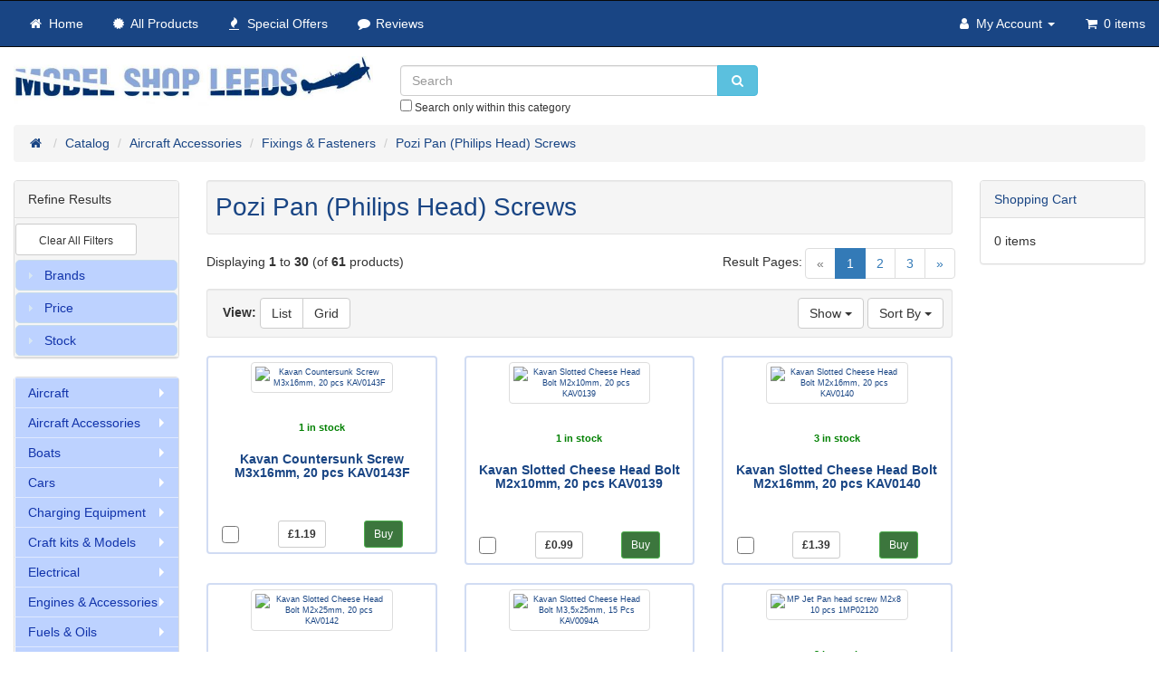

--- FILE ---
content_type: text/html; charset=UTF-8
request_url: https://www.modelshopleeds.co.uk/catalog/index.php?cPath=105_125_742
body_size: 35351
content:
  
 
<!DOCTYPE html>
<html dir="ltr" lang="en">
<head>
<meta http-equiv="Cache-Control" content="no-cache, no-store, must-revalidate" />
<meta http-equiv="Pragma" content="no-cache" />
<meta http-equiv="Expires" content="0" />
<meta charset="utf-8">
<meta http-equiv="X-UA-Compatible" content="IE=edge">
 <meta name="viewport" content="width=device-width, initial-scale=1">
<title>Model Shop Leeds</title>
<base href="https://www.modelshopleeds.co.uk/catalog/">

<link rel="preload" href="ext/jquery/ui/jquery.ui.accordion.min.js" as="script">
<link rel="preload" href="ext/jquery/jquery-2.2.3.min.js"  as="script">
<link rel="preload" href="ext/bootstrap/js/bootstrap.min.js"  as="script">
<link rel="preload" href="ext/jquery/ui/jquery.ui.widget.min.js"  as="script">

<link rel="preload" href="ext/fontello/css/fontello.css" as="style">
<link rel="preload" href="ext/bootstrap/css/bootstrap.min.css" as="style">
<link rel="preload" href="custom.css" as="style">
<link rel="preload" href="user.css" as="style">
<link rel="preload" href="ext/jquery/css/jquery-ui-1.10.4.min.css" as="style">

<link rel="stylesheet" href="ext/fontello/css/fontello.css">
<link rel="stylesheet" href="ext/bootstrap/css/bootstrap.min.css">
<link rel="stylesheet" href="custom.css">
<link rel="stylesheet" href="user.css">
<link rel="stylesheet" href="ext/jquery/css/jquery-ui-1.10.4.min.css">

<style>
input[type="radio"] {
    -ms-transform: scale(1.3); /* IE 9 */
    -webkit-transform: scale(1.3); /* Chrome, Safari, Opera */
    transform: scale(1.3);
}

.myHeaderShow {
	z-index: 100;
	height:70px;
}
.shrink {
	margin-top:-70px;
}
.myHeaderHide {
	height:0px;
	visibility:hidden;
}
.sticky {
 z-index: 10;
 position: fixed;
 top: 0;
 left:0;
 width:100%;
 padding-bottom:3px;
 padding-top:3px;
}
/*Bootstrap button outline override*/
.btn-outline {
    background-color: transparent;
    color: inherit;
    transition: all .5s;
}

.btn-primary.btn-outline {
    color: #428bca;
}

.btn-success.btn-outline {
    color: #5cb85c;
}

.btn-info.btn-outline {
    color: #5bc0de;
}

.btn-warning.btn-outline {
    color: #f0ad4e;
}

.btn-danger.btn-outline {
    color: #d9534f;
}

.btn-primary.btn-outline:hover,
.btn-success.btn-outline:hover,
.btn-info.btn-outline:hover,
.btn-warning.btn-outline:hover,
.btn-danger.btn-outline:hover {
    color: #fff;
}
</style>

<script src="ext/jquery/jquery-2.2.3.min.js"></script>
	
<!-- shipping calculator popup window -->
<script language="javascript">function popupWindow(url) {window.open(url,"popupWindow","toolbar=no,location=no,directories=no,status=no,menubar=no,scrollbars=no,resizable=no,copyhistory=no,width=410,height=760,screenX=200,screenY=20")}</script>  
<script language="javascript">
  function stopLoading() {
var ew = document.getElementById('loading');
ew.style.display = 'none';
}

  function showCategoryResults() {
var ec = document.getElementById('category_results_block');
ec.style.display = 'block';
} 
</script>
<script src='ext/facets/facets_top.js'></script>

<script>
  var _gaq = _gaq || [];
  _gaq.push(['_setAccount', 'UA-70414194-1']);
  _gaq.push(['_trackPageview']);
  (function() {
    var ga = document.createElement('script'); ga.type = 'text/javascript'; ga.async = true;
    ga.src = ('https:' == document.location.protocol ? 'https://ssl' : 'http://www') + '.google-analytics.com/ga.js';
    var s = document.getElementsByTagName('script')[0]; s.parentNode.insertBefore(ga, s);
  })();
</script>

<noscript><div class="no-script"><div class="no-script-inner"><p><strong>JavaScript seems to be disabled in your browser.</strong></p><p>You must have JavaScript enabled in your browser to utilize the functionality of this website. <a href="http://www.enable-javascript.com/" target="_blank" rel="nofollow">Click here for instructions on enabling javascript in your browser</a>.</div></div></noscript>
<style>.no-script { border: 1px solid #ddd; border-width: 0 0 1px; background: #ffff90; font: 14px verdana; line-height: 2; text-align: center; color: #2f2f2f; } .no-script .no-script-inner { margin: 0 auto; padding: 5px; } .no-script p { margin: 0; }</style>

  <script defer type="text/javascript" src="ext/jquery/superfish/js/jquery.hoverIntent.minified.js"></script>
  <script defer type="text/javascript" src="ext/jquery/superfish/js/superfish.js"></script>
  <script defer type="text/javascript" src="ext/jquery/superfish/js/supersubs.js"></script>
  <link rel="stylesheet" media="screen" href="ext/jquery/superfish/css/superfish.css" />
  <link rel="stylesheet" media="screen" href="ext/jquery/superfish/css/superfish-vertical.css">
  <script defer type="text/javascript">
    jQuery(document).ready(function(){
      jQuery('ul.sf-menu').superfish({
        animation: {height:'show'},   // slide-down effect without fade-in
        delay:     1000               // 1.0 second delay on mouseout
      });
    });
  </script>

<!-- PayPal BEGIN -->
<!--   <script>
      ;(function(a,t,o,m,s){a[m]=a[m]||[];a[m].push({t:new Date().getTime(),event:'snippetRun'});var f=t.getElementsByTagName(o)[0],e=t.createElement(o),d=m!=='paypalDDL'?'&m='+m:'';e.async=!0;e.src='https://www.paypal.com/tagmanager/pptm.js?id='+s+d;f.parentNode.insertBefore(e,f);})(window,document,'script','paypalDDL','e7fd5c2d-0e7f-47b3-b3f7-921b977b1bf7');
    </script> 
	-->
  <!-- PayPal END -->
  
  <!-- Global site tag (gtag.js) - Google Ads: 1006855066 -->
<script defer src="https://www.googletagmanager.com/gtag/js?id=AW-1006855066"></script>
<script>
  window.dataLayer = window.dataLayer || [];
  function gtag(){dataLayer.push(arguments);}
  gtag('js', new Date());

  gtag('config', 'AW-1006855066');
</script>

</head>
<body>
	
  <nav class="navbar navbar-inverse navbar-no-corners navbar-no-margin" role="navigation">
  <div class="container-fluid">
    <div class="navbar-header">
      <button type="button" class="navbar-toggle" data-toggle="collapse" data-target="#bs-navbar-collapse-core-nav">
        <span class="sr-only">Toggle Navigation</span>
        <span class="icon-bar"></span>
        <span class="icon-bar"></span>
        <span class="icon-bar"></span>
      </button>
	  

	            	  </div>

    </div>

    <div class="collapse navbar-collapse" id="bs-navbar-collapse-core-nav">
        <ul class="nav navbar-nav">
          <li><a class="store-brand" href="https://www.modelshopleeds.co.uk/catalog/index.php"><i class="icon-home"></i><span class="hidden-sm"> Home</span></a></li>          <li><a href="https://www.modelshopleeds.co.uk/catalog/products_new.php"><i class="icon-certificate"></i><span class="hidden-sm">  All Products</span></a></li>          <li><a href="https://www.modelshopleeds.co.uk/catalog/specials.php"><i class="icon-fire"></i><span class="hidden-sm"> Special Offers</span></a></li>          <li><a href="https://www.modelshopleeds.co.uk/catalog/reviews.php"><i class="icon-comment"></i><span class="hidden-sm"> Reviews</span></a></li>        </ul>
        <ul class="nav navbar-nav navbar-right">
                      <li class="dropdown">
			
			<!--
              <a class="dropdown-toggle" data-toggle="dropdown" href="#"><i class="fa fa-cog"></i>
			  			  </a>
			  -->
              <ul class="dropdown-menu">
            
                              </ul>
            </li>
                      <li class="dropdown">
            <a class="dropdown-toggle" data-toggle="dropdown" href="#"><i class="icon-user"></i><span class="hidden-sm"> My Account</span> <span class="caret"></span></a>
            <ul class="dropdown-menu">
              <li><a href="https://www.modelshopleeds.co.uk/catalog/login.php"><i class="icon-login"></i> Log In</a><li><a href="https://www.modelshopleeds.co.uk/catalog/create_account.php"><i class="icon-pencil"></i> Register</a>			  </ul>
		
          <li class="nav navbar-text"><i class="icon-basket"></i> 0 items</li>        </ul>
    </div>
  </div>
</nav>
  
  <div id="bodyWrapper" class="container-fluid">
    <div class="row">
      
<div class="modular-header">
<p></p>
  <div id="storeLogo" class="col-sm-4">
  <a href="https://www.modelshopleeds.co.uk/catalog/index.php"><img src="images/ModelShopLeeds_logo.jpg" alt="Model Shop Leeds" title="Model Shop Leeds" class="img-responsive" /></a></div>


<div class="col-sm-4 hidden-print">
  <div class="searchbox-margin"><form name="quick_find" action="https://www.modelshopleeds.co.uk/catalog/advanced_search_result.php" method="get" class="form-horizontal">  <div class="input-group" style="text-align:top"><input type="search" name="keywords"  maxlength="50" required placeholder="Search" class="form-control" /><span class="input-group-btn"><button aria-label="Search" type="submit" class="btn btn-info" style="height:34px"><i class="icon-search"></i></button></span>  </div><div class="contentText" style="font-size:12px"><input type="checkbox" name="category_search" value="742"> Search only within this category</div></form></div></div>


<div class="col-sm-12 hidden-print">
  <ol  itemscope itemtype="http://schema.org/BreadcrumbList" class="breadcrumb" style="line-height:1.8em"><li itemprop="itemListElement" itemscope itemtype="http://schema.org/ListItem"><a href="https://www.modelshopleeds.co.uk" itemprop="item"><span itemprop="name"><i class="icon-home"><span class="sr-only">Home</span></i></span></a><meta itemprop="position" content="1" /></li>
<li itemprop="itemListElement" itemscope itemtype="http://schema.org/ListItem"><a href="https://www.modelshopleeds.co.uk/catalog/index.php" itemprop="item"><span itemprop="name">Catalog</span></a><meta itemprop="position" content="2" /></li>
<li itemprop="itemListElement" itemscope itemtype="http://schema.org/ListItem"><a href="https://www.modelshopleeds.co.uk/catalog/index.php?cPath=105" itemprop="item"><span itemprop="name">Aircraft Accessories</span></a><meta itemprop="position" content="3" /></li>
<li itemprop="itemListElement" itemscope itemtype="http://schema.org/ListItem"><a href="https://www.modelshopleeds.co.uk/catalog/index.php?cPath=105_125" itemprop="item"><span itemprop="name">Fixings & Fasteners</span></a><meta itemprop="position" content="4" /></li>
<li itemprop="itemListElement" itemscope itemtype="http://schema.org/ListItem"><a href="https://www.modelshopleeds.co.uk/catalog/index.php?cPath=105_125_742" itemprop="item"><span itemprop="name">Pozi Pan (Philips Head) Screws</span></a><meta itemprop="position" content="5" /></li>
</ol></div>


<form id="facets"><style>.nav-list li {    list-style: none;}li.nav-header.secondary-nav {background: #a7c3ef;}</style><script>jQuery(document).ready(function() {	jQuery(".collapse_facets").collapse();});</script><div style="background-color: white"; class="col-sm-12  hidden-md hidden-lg hidden-xl" id="facets_header"><ul class="nav nav-list" style="margin:1px 1px 20px 1px;"><li class="nav-header secondary-nav"><a href="#level1_facets" title="" data-toggle="collapse" style="padding: 1px 15px 1px; text-align:center; color:blue;"><b>Refine Results</b><i class="fa fa-chevron-down"></i></a></li><ul class="collapse_facets in" id="level1_facets"  style= "margin-left: -40px;"><li><div style="text-align:center; margin-top:10px; margin-bottom:10px;"><a class="btn btn-default btn-sm" id="ClearAll" href='#' style="color:#000000; background: #ffffff; "><span class="fa fa-trash" style="font-size: 1.3em;" > </span> Clear All Filters</a></div>    <input type="hidden" name="facet_dummy" id="facet_dummy" /></li><li><div id="facets_accordion1"><h13 id="fm_brand_facet_header" class="fm_brand_facet_header">Brands</h13><div id="fm_brand_facet_content" class="fm_brand_facet_content"></div><script class="ignore">function fm_brand_facet_clear(){$("input[name*='fcm_brand']").each(function() {this.checked=false;})}fm_brand_facet=new Facet("fm_brand_facet");fm_brand_facet.clear_function =fm_brand_facet_clear;registerFacet(fm_brand_facet);</script>
<h13 id="fm_pricerange_facet_header">Price</h13><div id="fm_pricerange_facet_content" class="fm_pricerange_facet_content" style="padding:1em 1em;"></div>
<h13 id="fm_scale_facet_header" class="fm_scale_facet_header">Scale</h13><div id="fm_scale_facet_content" class="fm_scale_facet_content"></div><script class="ignore">function fm_scale_facet_clear(){$("input[name*='fcm_scale']").each(function() {this.checked=false;})}fm_scale_facet=new Facet("fm_scale_facet");fm_scale_facet.clear_function =fm_scale_facet_clear;registerFacet(fm_scale_facet);</script>
<h13 id="fm_stock_facet_header" class="fm_stock_facet_header">Stock</h13><div id="fm_stock_facet_content" class="fm_stock_facet_content"></div><script class="ignore">function fm_stock_facet_clear(){$("input[name*='fcm_stock']").each(function() {this.checked=false;})}fm_stock_facet=new Facet("fm_stock_facet");fm_stock_facet.clear_function =fm_stock_facet_clear;registerFacet(fm_stock_facet);</script></div></li></ul></div></form></div>

<div class="clearfix"></div>

<div class="body-sans-header clearfix">


 

 
      <div id="bodyContent" class="col-md-8 col-md-push-2">
<div id="loading" style="display:block" align="center"><img src="images/icons/loading_inline_dots.gif" alt="Please wait a moment" title="Please wait a moment" class="img-responsive" /></div><div class="well well-sm"><h111>Pozi Pan (Philips Head) Screws</div><div class="contentContainer">

<script>jQuery(document).ready(function(){$(".fm_brand_facet_content").html(" \  \ <style> \  \ #brand-list { \  \ 	list-style:none; \  \ 	margin:0; \  \ 	padding:0; \  \ font-family: \"Helvetica Neue\",Helvetica,Arial,sans-serif; \  \     font-size: 14px; \  \ } \  \ </style>  \  \ <div> \  \ <ul id=\"brand-list\"><li><input type=\"checkbox\" name=\"fcm_brands_33\" value=\"33\" /> Kavan</li><li><input type=\"checkbox\" name=\"fcm_brands_601\" value=\"601\" /> MP Jet</li><li><input type=\"checkbox\" name=\"fcm_brands_32\" value=\"32\" /> Radio Active</li></ul></div> \  \  \  \  \  \ ");});</script><script>jQuery(document).ready(function(){$(".fm_pricerange_facet_content").html("<style></style> <div><input type=\"text\" id=\"fcm_pricerange_slider\" class=\"ignore_input fcm_pricerange_slider\" value=\"\">	<input type=\"hidden\" name=\"fcm_pricerange_high\" value=\"15\" id=\"fcm_pricerange_high\" class=\"fcm_pricerange_high\" />	<input type=\"hidden\" name=\"fcm_pricerange_low\" id=\"fcm_pricerange_low\" class=\"fcm_pricerange_low\" /></div>");});</script>
<script src="ext/ion-slider/js/ion.rangeSlider.min.js"></script>
<link href="ext/ion-slider/css/ion.rangeSlider.css" rel="stylesheet">
        <link href="ext/ion-slider/css/ion.rangeSlider.skinHTML5.css" rel="stylesheet">

<script>
		var slider;
	jQuery(document).ready(function(){
			slider = $(".fcm_pricerange_slider").ionRangeSlider({
			type:"double",
			grid:false,
			grid_snap:true,
			step:1,
			force_edges:true,
			prefix:"£",
			min:0, 
			max:18,
			onFinish : function (data) {
				//console.log("onFinish");
				//console.log(data);
				$(".fcm_pricerange_low").val(data['from']/1.2);	
				$(".fcm_pricerange_high").val(data['to']/1.2);	
				$("#facet_dummy").trigger("change");
			}
		});
        fm_pricerange_facet =new Facet("fm_pricerange_facet");
        fm_pricerange_facet.clear_function =fm_pricerange_facet_clear;
        registerFacet(fm_pricerange_facet);
	});

	function fm_pricerange_facet_clear(){ 
		slider=$("#fcm_pricerange_slider").data("ionRangeSlider");
		var opt = slider.options;
		slider.update({from:opt['min']/1.2,to:opt['max']/1.2});
		$(".fcm_pricerange_low").val(opt['min']/1.2);	
		$(".fcm_pricerange_high").val(opt['max']/1.2);	
	}

</script>
<script class="ignore">jQuery(document).ready(function(){$(".fm_scale_facet_header").addClass("ignore").hide();});</script><script>jQuery(document).ready(function(){$(".fm_stock_facet_content").html(" \  \ <style> \  \ #stock-list { \  \ 	list-style:none; \  \ 	margin:0; \  \ 	padding:0; \  \ font-family: \"Helvetica Neue\",Helvetica,Arial,sans-serif; \  \     font-size: 14px; \  \ } \  \ </style>  \  \ <div> \  \ <ul id=\"stock-list\"><li><input type=\"checkbox\" name=\"fcm_stock_1\" value=\"1\" /> <small>In Stock Items Only</small></li></ul></div> \  \  \  \  \  \ ");});</script><script>
var checkCount = 0;
var headerMessageHeight = $("#headerMessage").height();	
</script>
<style>
.btn-slim{
	padding-top:0px; 
	padding-right:10px;
	padding-left:10px;
	padding-bottom:0px;
}
.list-group-item {
	padding-top:0px; 
	padding-bottom:0px;	
}
</style>
<div class="contentText" id="productsList"><div class="row"><div class="col-sm-6 pagenumber hidden-xs">Displaying <strong>1</strong> to <strong>30</strong> (of <strong>61</strong> products)</div><div class="col-sm-6"><div style="display:inline-block;"><span id="pageWait"></span></div><div class="pull-right pagenav"><ul class="pagination"><li class="disabled"><span>&laquo;</span></li><li class="active"><a href="https://www.modelshopleeds.co.uk/catalog/index.php?page=1" title=" Page 1 ">1<span class="sr-only">(current)</span></a></li><li><a href="https://www.modelshopleeds.co.uk/catalog/index.php?page=2" title=" Page 2 ">2</a></li><li><a href="https://www.modelshopleeds.co.uk/catalog/index.php?page=3" title=" Page 3 ">3</a></li><li><a href="https://www.modelshopleeds.co.uk/catalog/index.php?page=2" title=" Next Page ">&raquo;</a></li></ul></div><span class="pull-right">Result Pages:</span></div></div><div class="well well-sm"><div class="btn-group  pull-right"><button type="button" class="btn btn-default dropdown-toggle" data-toggle="dropdown">Sort By <span class="caret"></span></button><ul class="dropdown-menu text-left"><li><a href="https://www.modelshopleeds.co.uk/catalog/index.php?sort=1d" title="Sort products descendingly by Product Name" class="productListing-heading">Product Name<b><span style="font-size:1.5em"> +</b></span></a></li><li><a href="https://www.modelshopleeds.co.uk/catalog/index.php?sort=2a" title="Sort products ascendingly by Price" class="productListing-heading">Price</a></li><li><a href="https://www.modelshopleeds.co.uk/catalog/index.php?sort=3a" title="Sort products ascendingly by Manufacturer" class="productListing-heading">Manufacturer</a></li><li><a href="https://www.modelshopleeds.co.uk/catalog/index.php?sort=4a" title="Sort products ascendingly by Quantity" class="productListing-heading">Quantity</a></li><li><a href="https://www.modelshopleeds.co.uk/catalog/index.php?sort=5a" title="Sort products ascendingly by Part Number" class="productListing-heading">Part Number</a></li></ul></div><div class="btn-group  pull-right"><button type="button" class="btn btn-default dropdown-toggle" data-toggle="dropdown">Show <span class="caret"></span></button><ul class="dropdown-menu text-left"><li><a href="https://www.modelshopleeds.co.uk/catalog/index.php?cPath=105_125_742&amp;sort=1a&amp;action=set_products_per_page&amp;products_per_page=30" class="productListing-mppp"><b>30</b> items per page</a></li><li><a href="https://www.modelshopleeds.co.uk/catalog/index.php?cPath=105_125_742&amp;sort=1a&amp;action=set_products_per_page&amp;products_per_page=60" class="productListing-mppp"><b>60</b> items per page</a></li><li><a href="https://www.modelshopleeds.co.uk/catalog/index.php?cPath=105_125_742&amp;sort=1a&amp;action=set_products_per_page&amp;products_per_page=90" class="productListing-mppp"><b>90</b> items per page</a></li><li><a href="https://www.modelshopleeds.co.uk/catalog/index.php?cPath=105_125_742&amp;sort=1a&amp;action=set_products_per_page&amp;products_per_page=120" class="productListing-mppp"><b>120</b> items per page</a></li></ul>&nbsp;</div><strong>&nbsp;&nbsp;View: </strong><div class="btn-group"><a href="#" id="list" class="btn btn-default"> List</a><a href="#" id="grid" class="btn btn-default"> Grid</a></div></div>  
  <script src="ext/checkboxes/js/checkBo.min.js"></script>
  <link rel="stylesheet" href="ext/checkboxes/css/checkBo.min.css">
  <style>
  /* Top left text */
.top-left {
  position: absolute;
  top: 15px;
  left: 40px;
}
</style>

<style>
.zoom-img {
//width:800;
//height:600;
  overflow: hidden;
}

.zoom-img  img {
  width: 65%;
  transition: all .3s ease-in-out;
}

.zoom-img img:hover   {
  transform: scale(1.8);
  filter: saturate(1.3);
}
</style>
  <form name="multi_select" action="index.php?cPath=105_125_742&sort=1a&&action=multi_add" method="POST"><div id="myHeaderContainer" class="myHeaderHide"><div class="well-sm" id="myHeader" style="background:#e6df83; text-align:center;z-index: 100;"><b><p id="counter" style="display:inline"></p><p style="display:inline">&nbsp;</p><p style="display:inline" id="counter-text">Item Selected</p></b>&nbsp;&nbsp;</b><button type="submit" class="btn btn-default" role="submit"><span class="fa fa-shopping-cart hidden-xs">&nbsp;</span><span style="font:inherit"> Add to Cart</span></button></div></div><div class="clearfix visible-xs">&nbsp;</div><div id="products" class="row list-group"><div class="item col-md-4 col-sm-6"><div class="productHolder" style="padding:5px;"><a  href="https://www.modelshopleeds.co.uk/catalog/index.php?cPath=105_125_742&amp;sort=1a&amp;action=view_product&amp;products_id=84333"><img width="110" height="80" src="images/thumbs/110_80/41/KAV0143F[0].jpg" title="Kavan Countersunk Screw M3x16mm, 20 pcs KAV0143F" alt="Kavan Countersunk Screw M3x16mm, 20 pcs KAV0143F" class=" img-responsive group list-group-item-text" /></a><div class="group grid-group-item-text" align="center"></div><div class="group list-group-item-text" align="left"></div><p class="zoom-img  group grid-group-item-text"><a href="https://www.modelshopleeds.co.uk/catalog/index.php?cPath=105_125_742&amp;sort=1a&amp;action=view_product&amp;products_id=84333"><img width="400" height="300" src="images/thumbs/400_300/41/KAV0143F[0].jpg" title="Kavan Countersunk Screw M3x16mm, 20 pcs KAV0143F" alt="Kavan Countersunk Screw M3x16mm, 20 pcs KAV0143F" class=" img-responsive thumbnail group grid-group-item-text" /></a><p class="grid-group-item-text"><b><font color="green"> 1 in stock</b></font ></p><div class="caption"><h2 class="group inner grid-group-item-heading grid-group-item-text"><a href="https://www.modelshopleeds.co.uk/catalog/index.php?cPath=105_125_742&amp;sort=1a&amp;action=view_product&amp;products_id=84333">Kavan Countersunk Screw M3x16mm, 20 pcs KAV0143F</a></h2><h3 class="group inner  list-group-item-text style="padding-top:-10px;"><b><a href="https://www.modelshopleeds.co.uk/catalog/index.php?cPath=105_125_742&amp;sort=1a&amp;action=view_product&amp;products_id=84333">Kavan Countersunk Screw M3x16mm, 20 pcs KAV0143F</a> </h3></b><div class="clearfix list-group-item-text visible-xs"></div><div class="row"><div class="col-xs-11 col-sm-7 pull-right list-group list-group-item-text"><div class="list-group-item-text btn-group" role="group" style="padding-right:15px; zoom:1.5; "><input type="checkbox" name="choose[]" id="list_84333" value="84333" onclick="handleClickList(84333)" autocomplete="off" /></div><div class="btn-group" role="group" ><button type="button" class="btn btn-default btn-sm btn-slim" ><b><font color="green"> 1 in stock</b></font ></button></div><div class="btn-group" role="group"  style="padding-left:5px; padding-right:5px;"><button type="button" class="btn btn-default btn-sm btn-slim" ><b>£1.19</b></button></div><span class='grid-group-item-text'><a id="btn1" href="https://www.modelshopleeds.co.uk/catalog/index.php?cPath=105_125_742&amp;sort=1a&amp;action=buy_now&amp;products_id=84333" class="btn btn-success btn-sm"> <span class="fa fa-shopping-cart"></span> Buy</a></span><span class='list-group-item-text'><a id="btn2" href="https://www.modelshopleeds.co.uk/catalog/index.php?cPath=105_125_742&amp;sort=1a&amp;action=buy_now&amp;products_id=84333" class="btn btn-success btn-sm btn-slim"> <span class="fa fa-shopping-cart"></span> Buy</a></span></div><div class="grid-group-item-text col-xs-3 btn-group" role="group" style="margin-right:0px;  zoom:1.5; margin-bottom:-10px;" ><input type="checkbox" name="choose[]" id="84333" value="84333" onclick="handleClick(84333)" autocomplete="off" /></div><div class="col-xs-4 grid-group-item-text"><button type="button" class="btn btn-default btn-sm"><b>£1.19</b></button></div><div class="col-xs-4 grid-group-item-text "><span class='grid-group-item-text'><a id="btn1" href="https://www.modelshopleeds.co.uk/catalog/index.php?cPath=105_125_742&amp;sort=1a&amp;action=buy_now&amp;products_id=84333" class="btn btn-success btn-sm"> <span class="fa fa-shopping-cart"></span> Buy</a></span><span class='list-group-item-text'><a id="btn2" href="https://www.modelshopleeds.co.uk/catalog/index.php?cPath=105_125_742&amp;sort=1a&amp;action=buy_now&amp;products_id=84333" class="btn btn-success btn-sm btn-slim"> <span class="fa fa-shopping-cart"></span> Buy</a></span></div>      </div>    </div>  </div></div><div class="item col-md-4 col-sm-6"><div class="productHolder" style="padding:5px;"><a  href="https://www.modelshopleeds.co.uk/catalog/index.php?cPath=105_125_742&amp;sort=1a&amp;action=view_product&amp;products_id=84319"><img width="110" height="80" src="images/thumbs/110_80/41/KAV0139[0].jpg" title="Kavan Slotted Cheese Head Bolt M2x10mm, 20 pcs KAV0139" alt="Kavan Slotted Cheese Head Bolt M2x10mm, 20 pcs KAV0139" class=" img-responsive group list-group-item-text" /></a><div class="group grid-group-item-text" align="center"></div><div class="group list-group-item-text" align="left"></div><p class="zoom-img  group grid-group-item-text"><a href="https://www.modelshopleeds.co.uk/catalog/index.php?cPath=105_125_742&amp;sort=1a&amp;action=view_product&amp;products_id=84319"><img width="400" height="300" src="images/thumbs/400_300/41/KAV0139[0].jpg" title="Kavan Slotted Cheese Head Bolt M2x10mm, 20 pcs KAV0139" alt="Kavan Slotted Cheese Head Bolt M2x10mm, 20 pcs KAV0139" class=" img-responsive thumbnail group grid-group-item-text" /></a><p class="grid-group-item-text"><b><font color="green"> 1 in stock</b></font ></p><div class="caption"><h2 class="group inner grid-group-item-heading grid-group-item-text"><a href="https://www.modelshopleeds.co.uk/catalog/index.php?cPath=105_125_742&amp;sort=1a&amp;action=view_product&amp;products_id=84319">Kavan Slotted Cheese Head Bolt M2x10mm, 20 pcs KAV0139</a></h2><h3 class="group inner  list-group-item-text style="padding-top:-10px;"><b><a href="https://www.modelshopleeds.co.uk/catalog/index.php?cPath=105_125_742&amp;sort=1a&amp;action=view_product&amp;products_id=84319">Kavan Slotted Cheese Head Bolt M2x10mm, 20 pcs KAV0139</a> </h3></b><div class="clearfix list-group-item-text visible-xs"></div><div class="row"><div class="col-xs-11 col-sm-7 pull-right list-group list-group-item-text"><div class="list-group-item-text btn-group" role="group" style="padding-right:15px; zoom:1.5; "><input type="checkbox" name="choose[]" id="list_84319" value="84319" onclick="handleClickList(84319)" autocomplete="off" /></div><div class="btn-group" role="group" ><button type="button" class="btn btn-default btn-sm btn-slim" ><b><font color="green"> 1 in stock</b></font ></button></div><div class="btn-group" role="group"  style="padding-left:5px; padding-right:5px;"><button type="button" class="btn btn-default btn-sm btn-slim" ><b>£0.99</b></button></div><span class='grid-group-item-text'><a id="btn3" href="https://www.modelshopleeds.co.uk/catalog/index.php?cPath=105_125_742&amp;sort=1a&amp;action=buy_now&amp;products_id=84319" class="btn btn-success btn-sm"> <span class="fa fa-shopping-cart"></span> Buy</a></span><span class='list-group-item-text'><a id="btn4" href="https://www.modelshopleeds.co.uk/catalog/index.php?cPath=105_125_742&amp;sort=1a&amp;action=buy_now&amp;products_id=84319" class="btn btn-success btn-sm btn-slim"> <span class="fa fa-shopping-cart"></span> Buy</a></span></div><div class="grid-group-item-text col-xs-3 btn-group" role="group" style="margin-right:0px;  zoom:1.5; margin-bottom:-10px;" ><input type="checkbox" name="choose[]" id="84319" value="84319" onclick="handleClick(84319)" autocomplete="off" /></div><div class="col-xs-4 grid-group-item-text"><button type="button" class="btn btn-default btn-sm"><b>£0.99</b></button></div><div class="col-xs-4 grid-group-item-text "><span class='grid-group-item-text'><a id="btn3" href="https://www.modelshopleeds.co.uk/catalog/index.php?cPath=105_125_742&amp;sort=1a&amp;action=buy_now&amp;products_id=84319" class="btn btn-success btn-sm"> <span class="fa fa-shopping-cart"></span> Buy</a></span><span class='list-group-item-text'><a id="btn4" href="https://www.modelshopleeds.co.uk/catalog/index.php?cPath=105_125_742&amp;sort=1a&amp;action=buy_now&amp;products_id=84319" class="btn btn-success btn-sm btn-slim"> <span class="fa fa-shopping-cart"></span> Buy</a></span></div>      </div>    </div>  </div></div><div class="item col-md-4 col-sm-6"><div class="productHolder" style="padding:5px;"><a  href="https://www.modelshopleeds.co.uk/catalog/index.php?cPath=105_125_742&amp;sort=1a&amp;action=view_product&amp;products_id=84324"><img width="110" height="80" src="images/thumbs/110_80/41/KAV0140[0].jpg" title="Kavan Slotted Cheese Head Bolt M2x16mm, 20 pcs KAV0140" alt="Kavan Slotted Cheese Head Bolt M2x16mm, 20 pcs KAV0140" class=" img-responsive group list-group-item-text" /></a><div class="group grid-group-item-text" align="center"></div><div class="group list-group-item-text" align="left"></div><p class="zoom-img  group grid-group-item-text"><a href="https://www.modelshopleeds.co.uk/catalog/index.php?cPath=105_125_742&amp;sort=1a&amp;action=view_product&amp;products_id=84324"><img width="400" height="300" src="images/thumbs/400_300/41/KAV0140[0].jpg" title="Kavan Slotted Cheese Head Bolt M2x16mm, 20 pcs KAV0140" alt="Kavan Slotted Cheese Head Bolt M2x16mm, 20 pcs KAV0140" class=" img-responsive thumbnail group grid-group-item-text" /></a><p class="grid-group-item-text"><b><font color="green"> 3 in stock</b></font ></p><div class="caption"><h2 class="group inner grid-group-item-heading grid-group-item-text"><a href="https://www.modelshopleeds.co.uk/catalog/index.php?cPath=105_125_742&amp;sort=1a&amp;action=view_product&amp;products_id=84324">Kavan Slotted Cheese Head Bolt M2x16mm, 20 pcs KAV0140</a></h2><h3 class="group inner  list-group-item-text style="padding-top:-10px;"><b><a href="https://www.modelshopleeds.co.uk/catalog/index.php?cPath=105_125_742&amp;sort=1a&amp;action=view_product&amp;products_id=84324">Kavan Slotted Cheese Head Bolt M2x16mm, 20 pcs KAV0140</a> </h3></b><div class="clearfix list-group-item-text visible-xs"></div><div class="row"><div class="col-xs-11 col-sm-7 pull-right list-group list-group-item-text"><div class="list-group-item-text btn-group" role="group" style="padding-right:15px; zoom:1.5; "><input type="checkbox" name="choose[]" id="list_84324" value="84324" onclick="handleClickList(84324)" autocomplete="off" /></div><div class="btn-group" role="group" ><button type="button" class="btn btn-default btn-sm btn-slim" ><b><font color="green"> 3 in stock</b></font ></button></div><div class="btn-group" role="group"  style="padding-left:5px; padding-right:5px;"><button type="button" class="btn btn-default btn-sm btn-slim" ><b>£1.39</b></button></div><span class='grid-group-item-text'><a id="btn5" href="https://www.modelshopleeds.co.uk/catalog/index.php?cPath=105_125_742&amp;sort=1a&amp;action=buy_now&amp;products_id=84324" class="btn btn-success btn-sm"> <span class="fa fa-shopping-cart"></span> Buy</a></span><span class='list-group-item-text'><a id="btn6" href="https://www.modelshopleeds.co.uk/catalog/index.php?cPath=105_125_742&amp;sort=1a&amp;action=buy_now&amp;products_id=84324" class="btn btn-success btn-sm btn-slim"> <span class="fa fa-shopping-cart"></span> Buy</a></span></div><div class="grid-group-item-text col-xs-3 btn-group" role="group" style="margin-right:0px;  zoom:1.5; margin-bottom:-10px;" ><input type="checkbox" name="choose[]" id="84324" value="84324" onclick="handleClick(84324)" autocomplete="off" /></div><div class="col-xs-4 grid-group-item-text"><button type="button" class="btn btn-default btn-sm"><b>£1.39</b></button></div><div class="col-xs-4 grid-group-item-text "><span class='grid-group-item-text'><a id="btn5" href="https://www.modelshopleeds.co.uk/catalog/index.php?cPath=105_125_742&amp;sort=1a&amp;action=buy_now&amp;products_id=84324" class="btn btn-success btn-sm"> <span class="fa fa-shopping-cart"></span> Buy</a></span><span class='list-group-item-text'><a id="btn6" href="https://www.modelshopleeds.co.uk/catalog/index.php?cPath=105_125_742&amp;sort=1a&amp;action=buy_now&amp;products_id=84324" class="btn btn-success btn-sm btn-slim"> <span class="fa fa-shopping-cart"></span> Buy</a></span></div>      </div>    </div>  </div></div><div class="item col-md-4 col-sm-6"><div class="productHolder" style="padding:5px;"><a  href="https://www.modelshopleeds.co.uk/catalog/index.php?cPath=105_125_742&amp;sort=1a&amp;action=view_product&amp;products_id=84326"><img width="110" height="80" src="images/thumbs/110_80/41/KAV0142[0].jpg" title="Kavan Slotted Cheese Head Bolt M2x25mm, 20 pcs KAV0142" alt="Kavan Slotted Cheese Head Bolt M2x25mm, 20 pcs KAV0142" class=" img-responsive group list-group-item-text" /></a><div class="group grid-group-item-text" align="center"></div><div class="group list-group-item-text" align="left"></div><p class="zoom-img  group grid-group-item-text"><a href="https://www.modelshopleeds.co.uk/catalog/index.php?cPath=105_125_742&amp;sort=1a&amp;action=view_product&amp;products_id=84326"><img width="400" height="300" src="images/thumbs/400_300/41/KAV0142[0].jpg" title="Kavan Slotted Cheese Head Bolt M2x25mm, 20 pcs KAV0142" alt="Kavan Slotted Cheese Head Bolt M2x25mm, 20 pcs KAV0142" class=" img-responsive thumbnail group grid-group-item-text" /></a><p class="grid-group-item-text"><b><font color="green"> 2 in stock</b></font ></p><div class="caption"><h2 class="group inner grid-group-item-heading grid-group-item-text"><a href="https://www.modelshopleeds.co.uk/catalog/index.php?cPath=105_125_742&amp;sort=1a&amp;action=view_product&amp;products_id=84326">Kavan Slotted Cheese Head Bolt M2x25mm, 20 pcs KAV0142</a></h2><h3 class="group inner  list-group-item-text style="padding-top:-10px;"><b><a href="https://www.modelshopleeds.co.uk/catalog/index.php?cPath=105_125_742&amp;sort=1a&amp;action=view_product&amp;products_id=84326">Kavan Slotted Cheese Head Bolt M2x25mm, 20 pcs KAV0142</a> </h3></b><div class="clearfix list-group-item-text visible-xs"></div><div class="row"><div class="col-xs-11 col-sm-7 pull-right list-group list-group-item-text"><div class="list-group-item-text btn-group" role="group" style="padding-right:15px; zoom:1.5; "><input type="checkbox" name="choose[]" id="list_84326" value="84326" onclick="handleClickList(84326)" autocomplete="off" /></div><div class="btn-group" role="group" ><button type="button" class="btn btn-default btn-sm btn-slim" ><b><font color="green"> 2 in stock</b></font ></button></div><div class="btn-group" role="group"  style="padding-left:5px; padding-right:5px;"><button type="button" class="btn btn-default btn-sm btn-slim" ><b>£1.99</b></button></div><span class='grid-group-item-text'><a id="btn7" href="https://www.modelshopleeds.co.uk/catalog/index.php?cPath=105_125_742&amp;sort=1a&amp;action=buy_now&amp;products_id=84326" class="btn btn-success btn-sm"> <span class="fa fa-shopping-cart"></span> Buy</a></span><span class='list-group-item-text'><a id="btn8" href="https://www.modelshopleeds.co.uk/catalog/index.php?cPath=105_125_742&amp;sort=1a&amp;action=buy_now&amp;products_id=84326" class="btn btn-success btn-sm btn-slim"> <span class="fa fa-shopping-cart"></span> Buy</a></span></div><div class="grid-group-item-text col-xs-3 btn-group" role="group" style="margin-right:0px;  zoom:1.5; margin-bottom:-10px;" ><input type="checkbox" name="choose[]" id="84326" value="84326" onclick="handleClick(84326)" autocomplete="off" /></div><div class="col-xs-4 grid-group-item-text"><button type="button" class="btn btn-default btn-sm"><b>£1.99</b></button></div><div class="col-xs-4 grid-group-item-text "><span class='grid-group-item-text'><a id="btn7" href="https://www.modelshopleeds.co.uk/catalog/index.php?cPath=105_125_742&amp;sort=1a&amp;action=buy_now&amp;products_id=84326" class="btn btn-success btn-sm"> <span class="fa fa-shopping-cart"></span> Buy</a></span><span class='list-group-item-text'><a id="btn8" href="https://www.modelshopleeds.co.uk/catalog/index.php?cPath=105_125_742&amp;sort=1a&amp;action=buy_now&amp;products_id=84326" class="btn btn-success btn-sm btn-slim"> <span class="fa fa-shopping-cart"></span> Buy</a></span></div>      </div>    </div>  </div></div><div class="item col-md-4 col-sm-6"><div class="productHolder" style="padding:5px;"><a  href="https://www.modelshopleeds.co.uk/catalog/index.php?cPath=105_125_742&amp;sort=1a&amp;action=view_product&amp;products_id=84282"><img width="110" height="80" src="images/thumbs/110_80/41/KAV0094A[3].jpg" title="Kavan Slotted Cheese Head Bolt M3,5x25mm, 15 Pcs KAV0094A" alt="Kavan Slotted Cheese Head Bolt M3,5x25mm, 15 Pcs KAV0094A" class=" img-responsive group list-group-item-text" /></a><div class="group grid-group-item-text" align="center"></div><div class="group list-group-item-text" align="left"></div><p class="zoom-img  group grid-group-item-text"><a href="https://www.modelshopleeds.co.uk/catalog/index.php?cPath=105_125_742&amp;sort=1a&amp;action=view_product&amp;products_id=84282"><img width="400" height="300" src="images/thumbs/400_300/41/KAV0094A[3].jpg" title="Kavan Slotted Cheese Head Bolt M3,5x25mm, 15 Pcs KAV0094A" alt="Kavan Slotted Cheese Head Bolt M3,5x25mm, 15 Pcs KAV0094A" class=" img-responsive thumbnail group grid-group-item-text" /></a><p class="grid-group-item-text"><b><font color="green"> 5 in stock</b></font ></p><div class="caption"><h2 class="group inner grid-group-item-heading grid-group-item-text"><a href="https://www.modelshopleeds.co.uk/catalog/index.php?cPath=105_125_742&amp;sort=1a&amp;action=view_product&amp;products_id=84282">Kavan Slotted Cheese Head Bolt M3,5x25mm, 15 Pcs KAV0094A</a></h2><h3 class="group inner  list-group-item-text style="padding-top:-10px;"><b><a href="https://www.modelshopleeds.co.uk/catalog/index.php?cPath=105_125_742&amp;sort=1a&amp;action=view_product&amp;products_id=84282">Kavan Slotted Cheese Head Bolt M3,5x25mm, 15 Pcs KAV0094A</a> </h3></b><div class="clearfix list-group-item-text visible-xs"></div><div class="row"><div class="col-xs-11 col-sm-7 pull-right list-group list-group-item-text"><div class="list-group-item-text btn-group" role="group" style="padding-right:15px; zoom:1.5; "><input type="checkbox" name="choose[]" id="list_84282" value="84282" onclick="handleClickList(84282)" autocomplete="off" /></div><div class="btn-group" role="group" ><button type="button" class="btn btn-default btn-sm btn-slim" ><b><font color="green"> 5 in stock</b></font ></button></div><div class="btn-group" role="group"  style="padding-left:5px; padding-right:5px;"><button type="button" class="btn btn-default btn-sm btn-slim" ><b>£2.79</b></button></div><span class='grid-group-item-text'><a id="btn9" href="https://www.modelshopleeds.co.uk/catalog/index.php?cPath=105_125_742&amp;sort=1a&amp;action=buy_now&amp;products_id=84282" class="btn btn-success btn-sm"> <span class="fa fa-shopping-cart"></span> Buy</a></span><span class='list-group-item-text'><a id="btn10" href="https://www.modelshopleeds.co.uk/catalog/index.php?cPath=105_125_742&amp;sort=1a&amp;action=buy_now&amp;products_id=84282" class="btn btn-success btn-sm btn-slim"> <span class="fa fa-shopping-cart"></span> Buy</a></span></div><div class="grid-group-item-text col-xs-3 btn-group" role="group" style="margin-right:0px;  zoom:1.5; margin-bottom:-10px;" ><input type="checkbox" name="choose[]" id="84282" value="84282" onclick="handleClick(84282)" autocomplete="off" /></div><div class="col-xs-4 grid-group-item-text"><button type="button" class="btn btn-default btn-sm"><b>£2.79</b></button></div><div class="col-xs-4 grid-group-item-text "><span class='grid-group-item-text'><a id="btn9" href="https://www.modelshopleeds.co.uk/catalog/index.php?cPath=105_125_742&amp;sort=1a&amp;action=buy_now&amp;products_id=84282" class="btn btn-success btn-sm"> <span class="fa fa-shopping-cart"></span> Buy</a></span><span class='list-group-item-text'><a id="btn10" href="https://www.modelshopleeds.co.uk/catalog/index.php?cPath=105_125_742&amp;sort=1a&amp;action=buy_now&amp;products_id=84282" class="btn btn-success btn-sm btn-slim"> <span class="fa fa-shopping-cart"></span> Buy</a></span></div>      </div>    </div>  </div></div><div class="item col-md-4 col-sm-6"><div class="productHolder" style="padding:5px;"><a  href="https://www.modelshopleeds.co.uk/catalog/index.php?cPath=105_125_742&amp;sort=1a&amp;action=view_product&amp;products_id=85545"><img width="110" height="80" src="images/thumbs/110_80/41/1MP02120[0].jpg" title="MP Jet Pan head screw M2x8 10 pcs 1MP02120" alt="MP Jet Pan head screw M2x8 10 pcs 1MP02120" class=" img-responsive group list-group-item-text" /></a><div class="group grid-group-item-text" align="center"></div><div class="group list-group-item-text" align="left"></div><p class="zoom-img  group grid-group-item-text"><a href="https://www.modelshopleeds.co.uk/catalog/index.php?cPath=105_125_742&amp;sort=1a&amp;action=view_product&amp;products_id=85545"><img width="400" height="300" src="images/thumbs/400_300/41/1MP02120[0].jpg" title="MP Jet Pan head screw M2x8 10 pcs 1MP02120" alt="MP Jet Pan head screw M2x8 10 pcs 1MP02120" class=" img-responsive thumbnail group grid-group-item-text" /></a><p class="grid-group-item-text"><b><font color="green"> 2 in stock</b></font ></p><div class="caption"><h2 class="group inner grid-group-item-heading grid-group-item-text"><a href="https://www.modelshopleeds.co.uk/catalog/index.php?cPath=105_125_742&amp;sort=1a&amp;action=view_product&amp;products_id=85545">MP Jet Pan head screw M2x8 10 pcs 1MP02120</a></h2><h3 class="group inner  list-group-item-text style="padding-top:-10px;"><b><a href="https://www.modelshopleeds.co.uk/catalog/index.php?cPath=105_125_742&amp;sort=1a&amp;action=view_product&amp;products_id=85545">MP Jet Pan head screw M2x8 10 pcs 1MP02120</a> </h3></b><div class="clearfix list-group-item-text visible-xs"></div><div class="row"><div class="col-xs-11 col-sm-7 pull-right list-group list-group-item-text"><div class="list-group-item-text btn-group" role="group" style="padding-right:15px; zoom:1.5; "><input type="checkbox" name="choose[]" id="list_85545" value="85545" onclick="handleClickList(85545)" autocomplete="off" /></div><div class="btn-group" role="group" ><button type="button" class="btn btn-default btn-sm btn-slim" ><b><font color="green"> 2 in stock</b></font ></button></div><div class="btn-group" role="group"  style="padding-left:5px; padding-right:5px;"><button type="button" class="btn btn-default btn-sm btn-slim" ><b>£0.60</b></button></div><span class='grid-group-item-text'><a id="btn11" href="https://www.modelshopleeds.co.uk/catalog/index.php?cPath=105_125_742&amp;sort=1a&amp;action=buy_now&amp;products_id=85545" class="btn btn-success btn-sm"> <span class="fa fa-shopping-cart"></span> Buy</a></span><span class='list-group-item-text'><a id="btn12" href="https://www.modelshopleeds.co.uk/catalog/index.php?cPath=105_125_742&amp;sort=1a&amp;action=buy_now&amp;products_id=85545" class="btn btn-success btn-sm btn-slim"> <span class="fa fa-shopping-cart"></span> Buy</a></span></div><div class="grid-group-item-text col-xs-3 btn-group" role="group" style="margin-right:0px;  zoom:1.5; margin-bottom:-10px;" ><input type="checkbox" name="choose[]" id="85545" value="85545" onclick="handleClick(85545)" autocomplete="off" /></div><div class="col-xs-4 grid-group-item-text"><button type="button" class="btn btn-default btn-sm"><b>£0.60</b></button></div><div class="col-xs-4 grid-group-item-text "><span class='grid-group-item-text'><a id="btn11" href="https://www.modelshopleeds.co.uk/catalog/index.php?cPath=105_125_742&amp;sort=1a&amp;action=buy_now&amp;products_id=85545" class="btn btn-success btn-sm"> <span class="fa fa-shopping-cart"></span> Buy</a></span><span class='list-group-item-text'><a id="btn12" href="https://www.modelshopleeds.co.uk/catalog/index.php?cPath=105_125_742&amp;sort=1a&amp;action=buy_now&amp;products_id=85545" class="btn btn-success btn-sm btn-slim"> <span class="fa fa-shopping-cart"></span> Buy</a></span></div>      </div>    </div>  </div></div><div class="item col-md-4 col-sm-6"><div class="productHolder" style="padding:5px;"><a  href="https://www.modelshopleeds.co.uk/catalog/index.php?cPath=105_125_742&amp;sort=1a&amp;action=view_product&amp;products_id=21605"><img width="110" height="80" src="images/thumbs/110_80/18/F-RAA1101[0].jpg" title="Radio Active Cheese Head Screw 4BA 25mm/1.0&quot; (pk4) F-RAA1101" alt="Radio Active Cheese Head Screw 4BA 25mm/1.0&quot; (pk4) F-RAA1101" class=" img-responsive group list-group-item-text" /></a><div class="group grid-group-item-text" align="center"></div><div class="group list-group-item-text" align="left"></div><p class="zoom-img  group grid-group-item-text"><a href="https://www.modelshopleeds.co.uk/catalog/index.php?cPath=105_125_742&amp;sort=1a&amp;action=view_product&amp;products_id=21605"><img width="400" height="300" src="images/thumbs/400_300/18/F-RAA1101[0].jpg" title="Radio Active Cheese Head Screw 4BA 25mm/1.0&quot; (pk4) F-RAA1101" alt="Radio Active Cheese Head Screw 4BA 25mm/1.0&quot; (pk4) F-RAA1101" class=" img-responsive thumbnail group grid-group-item-text" /></a><p class="grid-group-item-text"><b><font color="green"> 15 in stock</b></font ></p><div class="caption"><h2 class="group inner grid-group-item-heading grid-group-item-text"><a href="https://www.modelshopleeds.co.uk/catalog/index.php?cPath=105_125_742&amp;sort=1a&amp;action=view_product&amp;products_id=21605">Radio Active Cheese Head Screw 4BA 25mm/1.0" (pk4) F-RAA1101</a></h2><h3 class="group inner  list-group-item-text style="padding-top:-10px;"><b><a href="https://www.modelshopleeds.co.uk/catalog/index.php?cPath=105_125_742&amp;sort=1a&amp;action=view_product&amp;products_id=21605">Radio Active Cheese Head Screw 4BA 25mm/1.0" (pk4) F-RAA1101</a> </h3></b><div class="clearfix list-group-item-text visible-xs"></div><div class="row"><div class="col-xs-11 col-sm-7 pull-right list-group list-group-item-text"><div class="list-group-item-text btn-group" role="group" style="padding-right:15px; zoom:1.5; "><input type="checkbox" name="choose[]" id="list_21605" value="21605" onclick="handleClickList(21605)" autocomplete="off" /></div><div class="btn-group" role="group" ><button type="button" class="btn btn-default btn-sm btn-slim" ><b><font color="green"> 15 in stock</b></font ></button></div><div class="btn-group" role="group"  style="padding-left:5px; padding-right:5px;"><button type="button" class="btn btn-default btn-sm btn-slim" ><b>£1.35</b></button></div><span class='grid-group-item-text'><a id="btn13" href="https://www.modelshopleeds.co.uk/catalog/index.php?cPath=105_125_742&amp;sort=1a&amp;action=buy_now&amp;products_id=21605" class="btn btn-success btn-sm"> <span class="fa fa-shopping-cart"></span> Buy</a></span><span class='list-group-item-text'><a id="btn14" href="https://www.modelshopleeds.co.uk/catalog/index.php?cPath=105_125_742&amp;sort=1a&amp;action=buy_now&amp;products_id=21605" class="btn btn-success btn-sm btn-slim"> <span class="fa fa-shopping-cart"></span> Buy</a></span></div><div class="grid-group-item-text col-xs-3 btn-group" role="group" style="margin-right:0px;  zoom:1.5; margin-bottom:-10px;" ><input type="checkbox" name="choose[]" id="21605" value="21605" onclick="handleClick(21605)" autocomplete="off" /></div><div class="col-xs-4 grid-group-item-text"><button type="button" class="btn btn-default btn-sm"><b>£1.35</b></button></div><div class="col-xs-4 grid-group-item-text "><span class='grid-group-item-text'><a id="btn13" href="https://www.modelshopleeds.co.uk/catalog/index.php?cPath=105_125_742&amp;sort=1a&amp;action=buy_now&amp;products_id=21605" class="btn btn-success btn-sm"> <span class="fa fa-shopping-cart"></span> Buy</a></span><span class='list-group-item-text'><a id="btn14" href="https://www.modelshopleeds.co.uk/catalog/index.php?cPath=105_125_742&amp;sort=1a&amp;action=buy_now&amp;products_id=21605" class="btn btn-success btn-sm btn-slim"> <span class="fa fa-shopping-cart"></span> Buy</a></span></div>      </div>    </div>  </div></div><div class="item col-md-4 col-sm-6"><div class="productHolder" style="padding:5px;"><a  href="https://www.modelshopleeds.co.uk/catalog/index.php?cPath=105_125_742&amp;sort=1a&amp;action=view_product&amp;products_id=21997"><img width="110" height="80" src="images/thumbs/110_80/18/T-SCR04-12M2.JPG" title="Radio Active SS Pozi Pan Hd Scr M2 12mm Pk8 T-SCR04/12M2" alt="Radio Active SS Pozi Pan Hd Scr M2 12mm Pk8 T-SCR04/12M2" class=" img-responsive group list-group-item-text" /></a><div class="group grid-group-item-text" align="center"></div><div class="group list-group-item-text" align="left"></div><p class="zoom-img  group grid-group-item-text"><a href="https://www.modelshopleeds.co.uk/catalog/index.php?cPath=105_125_742&amp;sort=1a&amp;action=view_product&amp;products_id=21997"><img width="400" height="300" src="images/thumbs/400_300/18/T-SCR04-12M2.JPG" title="Radio Active SS Pozi Pan Hd Scr M2 12mm Pk8 T-SCR04/12M2" alt="Radio Active SS Pozi Pan Hd Scr M2 12mm Pk8 T-SCR04/12M2" class=" img-responsive thumbnail group grid-group-item-text" /></a><p class="grid-group-item-text"><b><font color="green"> 11 in stock</b></font ></p><div class="caption"><h2 class="group inner grid-group-item-heading grid-group-item-text"><a href="https://www.modelshopleeds.co.uk/catalog/index.php?cPath=105_125_742&amp;sort=1a&amp;action=view_product&amp;products_id=21997">Radio Active SS Pozi Pan Hd Scr M2 12mm Pk8 T-SCR04/12M2</a></h2><h3 class="group inner  list-group-item-text style="padding-top:-10px;"><b><a href="https://www.modelshopleeds.co.uk/catalog/index.php?cPath=105_125_742&amp;sort=1a&amp;action=view_product&amp;products_id=21997">Radio Active SS Pozi Pan Hd Scr M2 12mm Pk8 T-SCR04/12M2</a> </h3></b><div class="clearfix list-group-item-text visible-xs"></div><div class="row"><div class="col-xs-11 col-sm-7 pull-right list-group list-group-item-text"><div class="list-group-item-text btn-group" role="group" style="padding-right:15px; zoom:1.5; "><input type="checkbox" name="choose[]" id="list_21997" value="21997" onclick="handleClickList(21997)" autocomplete="off" /></div><div class="btn-group" role="group" ><button type="button" class="btn btn-default btn-sm btn-slim" ><b><font color="green"> 11 in stock</b></font ></button></div><div class="btn-group" role="group"  style="padding-left:5px; padding-right:5px;"><button type="button" class="btn btn-default btn-sm btn-slim" ><b>£1.35</b></button></div><span class='grid-group-item-text'><a id="btn15" href="https://www.modelshopleeds.co.uk/catalog/index.php?cPath=105_125_742&amp;sort=1a&amp;action=buy_now&amp;products_id=21997" class="btn btn-success btn-sm"> <span class="fa fa-shopping-cart"></span> Buy</a></span><span class='list-group-item-text'><a id="btn16" href="https://www.modelshopleeds.co.uk/catalog/index.php?cPath=105_125_742&amp;sort=1a&amp;action=buy_now&amp;products_id=21997" class="btn btn-success btn-sm btn-slim"> <span class="fa fa-shopping-cart"></span> Buy</a></span></div><div class="grid-group-item-text col-xs-3 btn-group" role="group" style="margin-right:0px;  zoom:1.5; margin-bottom:-10px;" ><input type="checkbox" name="choose[]" id="21997" value="21997" onclick="handleClick(21997)" autocomplete="off" /></div><div class="col-xs-4 grid-group-item-text"><button type="button" class="btn btn-default btn-sm"><b>£1.35</b></button></div><div class="col-xs-4 grid-group-item-text "><span class='grid-group-item-text'><a id="btn15" href="https://www.modelshopleeds.co.uk/catalog/index.php?cPath=105_125_742&amp;sort=1a&amp;action=buy_now&amp;products_id=21997" class="btn btn-success btn-sm"> <span class="fa fa-shopping-cart"></span> Buy</a></span><span class='list-group-item-text'><a id="btn16" href="https://www.modelshopleeds.co.uk/catalog/index.php?cPath=105_125_742&amp;sort=1a&amp;action=buy_now&amp;products_id=21997" class="btn btn-success btn-sm btn-slim"> <span class="fa fa-shopping-cart"></span> Buy</a></span></div>      </div>    </div>  </div></div><div class="item col-md-4 col-sm-6"><div class="productHolder" style="padding:5px;"><a  href="https://www.modelshopleeds.co.uk/catalog/index.php?cPath=105_125_742&amp;sort=1a&amp;action=view_product&amp;products_id=22004"><img width="110" height="80" src="images/thumbs/110_80/18/T-SCR04-20M2.JPG" title="Radio Active SS Pozi Pan Hd Scr M2 20mm Pk8 T-SCR04/20M2" alt="Radio Active SS Pozi Pan Hd Scr M2 20mm Pk8 T-SCR04/20M2" class=" img-responsive group list-group-item-text" /></a><div class="group grid-group-item-text" align="center"></div><div class="group list-group-item-text" align="left"></div><p class="zoom-img  group grid-group-item-text"><a href="https://www.modelshopleeds.co.uk/catalog/index.php?cPath=105_125_742&amp;sort=1a&amp;action=view_product&amp;products_id=22004"><img width="400" height="300" src="images/thumbs/400_300/18/T-SCR04-20M2.JPG" title="Radio Active SS Pozi Pan Hd Scr M2 20mm Pk8 T-SCR04/20M2" alt="Radio Active SS Pozi Pan Hd Scr M2 20mm Pk8 T-SCR04/20M2" class=" img-responsive thumbnail group grid-group-item-text" /></a><p class="grid-group-item-text"><b><font color="green"> 15 in stock</b></font ></p><div class="caption"><h2 class="group inner grid-group-item-heading grid-group-item-text"><a href="https://www.modelshopleeds.co.uk/catalog/index.php?cPath=105_125_742&amp;sort=1a&amp;action=view_product&amp;products_id=22004">Radio Active SS Pozi Pan Hd Scr M2 20mm Pk8 T-SCR04/20M2</a></h2><h3 class="group inner  list-group-item-text style="padding-top:-10px;"><b><a href="https://www.modelshopleeds.co.uk/catalog/index.php?cPath=105_125_742&amp;sort=1a&amp;action=view_product&amp;products_id=22004">Radio Active SS Pozi Pan Hd Scr M2 20mm Pk8 T-SCR04/20M2</a> </h3></b><div class="clearfix list-group-item-text visible-xs"></div><div class="row"><div class="col-xs-11 col-sm-7 pull-right list-group list-group-item-text"><div class="list-group-item-text btn-group" role="group" style="padding-right:15px; zoom:1.5; "><input type="checkbox" name="choose[]" id="list_22004" value="22004" onclick="handleClickList(22004)" autocomplete="off" /></div><div class="btn-group" role="group" ><button type="button" class="btn btn-default btn-sm btn-slim" ><b><font color="green"> 15 in stock</b></font ></button></div><div class="btn-group" role="group"  style="padding-left:5px; padding-right:5px;"><button type="button" class="btn btn-default btn-sm btn-slim" ><b>£1.35</b></button></div><span class='grid-group-item-text'><a id="btn17" href="https://www.modelshopleeds.co.uk/catalog/index.php?cPath=105_125_742&amp;sort=1a&amp;action=buy_now&amp;products_id=22004" class="btn btn-success btn-sm"> <span class="fa fa-shopping-cart"></span> Buy</a></span><span class='list-group-item-text'><a id="btn18" href="https://www.modelshopleeds.co.uk/catalog/index.php?cPath=105_125_742&amp;sort=1a&amp;action=buy_now&amp;products_id=22004" class="btn btn-success btn-sm btn-slim"> <span class="fa fa-shopping-cart"></span> Buy</a></span></div><div class="grid-group-item-text col-xs-3 btn-group" role="group" style="margin-right:0px;  zoom:1.5; margin-bottom:-10px;" ><input type="checkbox" name="choose[]" id="22004" value="22004" onclick="handleClick(22004)" autocomplete="off" /></div><div class="col-xs-4 grid-group-item-text"><button type="button" class="btn btn-default btn-sm"><b>£1.35</b></button></div><div class="col-xs-4 grid-group-item-text "><span class='grid-group-item-text'><a id="btn17" href="https://www.modelshopleeds.co.uk/catalog/index.php?cPath=105_125_742&amp;sort=1a&amp;action=buy_now&amp;products_id=22004" class="btn btn-success btn-sm"> <span class="fa fa-shopping-cart"></span> Buy</a></span><span class='list-group-item-text'><a id="btn18" href="https://www.modelshopleeds.co.uk/catalog/index.php?cPath=105_125_742&amp;sort=1a&amp;action=buy_now&amp;products_id=22004" class="btn btn-success btn-sm btn-slim"> <span class="fa fa-shopping-cart"></span> Buy</a></span></div>      </div>    </div>  </div></div><div class="item col-md-4 col-sm-6"><div class="productHolder" style="padding:5px;"><a  href="https://www.modelshopleeds.co.uk/catalog/index.php?cPath=105_125_742&amp;sort=1a&amp;action=view_product&amp;products_id=5301"><img width="110" height="80" src="images/thumbs/110_80/18/SS_panhead.jpg" title="Radio Active SS Pozi Pan Hd Scr M2 6mm Pk8 T-SCR04/06M2" alt="Radio Active SS Pozi Pan Hd Scr M2 6mm Pk8 T-SCR04/06M2" class=" img-responsive group list-group-item-text" /></a><div class="group grid-group-item-text" align="center"></div><div class="group list-group-item-text" align="left"></div><p class="zoom-img  group grid-group-item-text"><a href="https://www.modelshopleeds.co.uk/catalog/index.php?cPath=105_125_742&amp;sort=1a&amp;action=view_product&amp;products_id=5301"><img width="400" height="300" src="images/thumbs/400_300/18/SS_panhead.jpg" title="Radio Active SS Pozi Pan Hd Scr M2 6mm Pk8 T-SCR04/06M2" alt="Radio Active SS Pozi Pan Hd Scr M2 6mm Pk8 T-SCR04/06M2" class=" img-responsive thumbnail group grid-group-item-text" /></a><p class="grid-group-item-text"><b><font color="green"> 7 in stock</b></font ></p><div class="caption"><h2 class="group inner grid-group-item-heading grid-group-item-text"><a href="https://www.modelshopleeds.co.uk/catalog/index.php?cPath=105_125_742&amp;sort=1a&amp;action=view_product&amp;products_id=5301">Radio Active SS Pozi Pan Hd Scr M2 6mm Pk8 T-SCR04/06M2</a></h2><h3 class="group inner  list-group-item-text style="padding-top:-10px;"><b><a href="https://www.modelshopleeds.co.uk/catalog/index.php?cPath=105_125_742&amp;sort=1a&amp;action=view_product&amp;products_id=5301">Radio Active SS Pozi Pan Hd Scr M2 6mm Pk8 T-SCR04/06M2</a> </h3></b><div class="clearfix list-group-item-text visible-xs"></div><div class="row"><div class="col-xs-11 col-sm-7 pull-right list-group list-group-item-text"><div class="list-group-item-text btn-group" role="group" style="padding-right:15px; zoom:1.5; "><input type="checkbox" name="choose[]" id="list_5301" value="5301" onclick="handleClickList(5301)" autocomplete="off" /></div><div class="btn-group" role="group" ><button type="button" class="btn btn-default btn-sm btn-slim" ><b><font color="green"> 7 in stock</b></font ></button></div><div class="btn-group" role="group"  style="padding-left:5px; padding-right:5px;"><button type="button" class="btn btn-default btn-sm btn-slim" ><b>£1.35</b></button></div><span class='grid-group-item-text'><a id="btn19" href="https://www.modelshopleeds.co.uk/catalog/index.php?cPath=105_125_742&amp;sort=1a&amp;action=buy_now&amp;products_id=5301" class="btn btn-success btn-sm"> <span class="fa fa-shopping-cart"></span> Buy</a></span><span class='list-group-item-text'><a id="btn20" href="https://www.modelshopleeds.co.uk/catalog/index.php?cPath=105_125_742&amp;sort=1a&amp;action=buy_now&amp;products_id=5301" class="btn btn-success btn-sm btn-slim"> <span class="fa fa-shopping-cart"></span> Buy</a></span></div><div class="grid-group-item-text col-xs-3 btn-group" role="group" style="margin-right:0px;  zoom:1.5; margin-bottom:-10px;" ><input type="checkbox" name="choose[]" id="5301" value="5301" onclick="handleClick(5301)" autocomplete="off" /></div><div class="col-xs-4 grid-group-item-text"><button type="button" class="btn btn-default btn-sm"><b>£1.35</b></button></div><div class="col-xs-4 grid-group-item-text "><span class='grid-group-item-text'><a id="btn19" href="https://www.modelshopleeds.co.uk/catalog/index.php?cPath=105_125_742&amp;sort=1a&amp;action=buy_now&amp;products_id=5301" class="btn btn-success btn-sm"> <span class="fa fa-shopping-cart"></span> Buy</a></span><span class='list-group-item-text'><a id="btn20" href="https://www.modelshopleeds.co.uk/catalog/index.php?cPath=105_125_742&amp;sort=1a&amp;action=buy_now&amp;products_id=5301" class="btn btn-success btn-sm btn-slim"> <span class="fa fa-shopping-cart"></span> Buy</a></span></div>      </div>    </div>  </div></div><div class="item col-md-4 col-sm-6"><div class="productHolder" style="padding:5px;"><a  href="https://www.modelshopleeds.co.uk/catalog/index.php?cPath=105_125_742&amp;sort=1a&amp;action=view_product&amp;products_id=5302"><img width="110" height="80" src="images/thumbs/110_80/18/SS_panhead.jpg" title="Radio Active SS Pozi Pan Hd Scr M2 8mm Pk8 T-SCR04/08M2" alt="Radio Active SS Pozi Pan Hd Scr M2 8mm Pk8 T-SCR04/08M2" class=" img-responsive group list-group-item-text" /></a><div class="group grid-group-item-text" align="center"></div><div class="group list-group-item-text" align="left"></div><p class="zoom-img  group grid-group-item-text"><a href="https://www.modelshopleeds.co.uk/catalog/index.php?cPath=105_125_742&amp;sort=1a&amp;action=view_product&amp;products_id=5302"><img width="400" height="300" src="images/thumbs/400_300/18/SS_panhead.jpg" title="Radio Active SS Pozi Pan Hd Scr M2 8mm Pk8 T-SCR04/08M2" alt="Radio Active SS Pozi Pan Hd Scr M2 8mm Pk8 T-SCR04/08M2" class=" img-responsive thumbnail group grid-group-item-text" /></a><p class="grid-group-item-text"><b><font color="green"> 3 in stock</b></font ></p><div class="caption"><h2 class="group inner grid-group-item-heading grid-group-item-text"><a href="https://www.modelshopleeds.co.uk/catalog/index.php?cPath=105_125_742&amp;sort=1a&amp;action=view_product&amp;products_id=5302">Radio Active SS Pozi Pan Hd Scr M2 8mm Pk8 T-SCR04/08M2</a></h2><h3 class="group inner  list-group-item-text style="padding-top:-10px;"><b><a href="https://www.modelshopleeds.co.uk/catalog/index.php?cPath=105_125_742&amp;sort=1a&amp;action=view_product&amp;products_id=5302">Radio Active SS Pozi Pan Hd Scr M2 8mm Pk8 T-SCR04/08M2</a> </h3></b><div class="clearfix list-group-item-text visible-xs"></div><div class="row"><div class="col-xs-11 col-sm-7 pull-right list-group list-group-item-text"><div class="list-group-item-text btn-group" role="group" style="padding-right:15px; zoom:1.5; "><input type="checkbox" name="choose[]" id="list_5302" value="5302" onclick="handleClickList(5302)" autocomplete="off" /></div><div class="btn-group" role="group" ><button type="button" class="btn btn-default btn-sm btn-slim" ><b><font color="green"> 3 in stock</b></font ></button></div><div class="btn-group" role="group"  style="padding-left:5px; padding-right:5px;"><button type="button" class="btn btn-default btn-sm btn-slim" ><b>£1.35</b></button></div><span class='grid-group-item-text'><a id="btn21" href="https://www.modelshopleeds.co.uk/catalog/index.php?cPath=105_125_742&amp;sort=1a&amp;action=buy_now&amp;products_id=5302" class="btn btn-success btn-sm"> <span class="fa fa-shopping-cart"></span> Buy</a></span><span class='list-group-item-text'><a id="btn22" href="https://www.modelshopleeds.co.uk/catalog/index.php?cPath=105_125_742&amp;sort=1a&amp;action=buy_now&amp;products_id=5302" class="btn btn-success btn-sm btn-slim"> <span class="fa fa-shopping-cart"></span> Buy</a></span></div><div class="grid-group-item-text col-xs-3 btn-group" role="group" style="margin-right:0px;  zoom:1.5; margin-bottom:-10px;" ><input type="checkbox" name="choose[]" id="5302" value="5302" onclick="handleClick(5302)" autocomplete="off" /></div><div class="col-xs-4 grid-group-item-text"><button type="button" class="btn btn-default btn-sm"><b>£1.35</b></button></div><div class="col-xs-4 grid-group-item-text "><span class='grid-group-item-text'><a id="btn21" href="https://www.modelshopleeds.co.uk/catalog/index.php?cPath=105_125_742&amp;sort=1a&amp;action=buy_now&amp;products_id=5302" class="btn btn-success btn-sm"> <span class="fa fa-shopping-cart"></span> Buy</a></span><span class='list-group-item-text'><a id="btn22" href="https://www.modelshopleeds.co.uk/catalog/index.php?cPath=105_125_742&amp;sort=1a&amp;action=buy_now&amp;products_id=5302" class="btn btn-success btn-sm btn-slim"> <span class="fa fa-shopping-cart"></span> Buy</a></span></div>      </div>    </div>  </div></div><div class="item col-md-4 col-sm-6"><div class="productHolder" style="padding:5px;"><a  href="https://www.modelshopleeds.co.uk/catalog/index.php?cPath=105_125_742&amp;sort=1a&amp;action=view_product&amp;products_id=5307"><img width="110" height="80" src="images/thumbs/110_80/18/SS_panhead.jpg" title="Radio Active SS Pozi Pan Hd Scr M2.5 12mm Pk8 T-SCR04/12M2-5" alt="Radio Active SS Pozi Pan Hd Scr M2.5 12mm Pk8 T-SCR04/12M2-5" class=" img-responsive group list-group-item-text" /></a><div class="group grid-group-item-text" align="center"></div><div class="group list-group-item-text" align="left"></div><p class="zoom-img  group grid-group-item-text"><a href="https://www.modelshopleeds.co.uk/catalog/index.php?cPath=105_125_742&amp;sort=1a&amp;action=view_product&amp;products_id=5307"><img width="400" height="300" src="images/thumbs/400_300/18/SS_panhead.jpg" title="Radio Active SS Pozi Pan Hd Scr M2.5 12mm Pk8 T-SCR04/12M2-5" alt="Radio Active SS Pozi Pan Hd Scr M2.5 12mm Pk8 T-SCR04/12M2-5" class=" img-responsive thumbnail group grid-group-item-text" /></a><p class="grid-group-item-text"><b><font color="green"> 8 in stock</b></font ></p><div class="caption"><h2 class="group inner grid-group-item-heading grid-group-item-text"><a href="https://www.modelshopleeds.co.uk/catalog/index.php?cPath=105_125_742&amp;sort=1a&amp;action=view_product&amp;products_id=5307">Radio Active SS Pozi Pan Hd Scr M2.5 12mm Pk8 T-SCR04/12M2-5</a></h2><h3 class="group inner  list-group-item-text style="padding-top:-10px;"><b><a href="https://www.modelshopleeds.co.uk/catalog/index.php?cPath=105_125_742&amp;sort=1a&amp;action=view_product&amp;products_id=5307">Radio Active SS Pozi Pan Hd Scr M2.5 12mm Pk8 T-SCR04/12M2-5</a> </h3></b><div class="clearfix list-group-item-text visible-xs"></div><div class="row"><div class="col-xs-11 col-sm-7 pull-right list-group list-group-item-text"><div class="list-group-item-text btn-group" role="group" style="padding-right:15px; zoom:1.5; "><input type="checkbox" name="choose[]" id="list_5307" value="5307" onclick="handleClickList(5307)" autocomplete="off" /></div><div class="btn-group" role="group" ><button type="button" class="btn btn-default btn-sm btn-slim" ><b><font color="green"> 8 in stock</b></font ></button></div><div class="btn-group" role="group"  style="padding-left:5px; padding-right:5px;"><button type="button" class="btn btn-default btn-sm btn-slim" ><b>£1.35</b></button></div><span class='grid-group-item-text'><a id="btn23" href="https://www.modelshopleeds.co.uk/catalog/index.php?cPath=105_125_742&amp;sort=1a&amp;action=buy_now&amp;products_id=5307" class="btn btn-success btn-sm"> <span class="fa fa-shopping-cart"></span> Buy</a></span><span class='list-group-item-text'><a id="btn24" href="https://www.modelshopleeds.co.uk/catalog/index.php?cPath=105_125_742&amp;sort=1a&amp;action=buy_now&amp;products_id=5307" class="btn btn-success btn-sm btn-slim"> <span class="fa fa-shopping-cart"></span> Buy</a></span></div><div class="grid-group-item-text col-xs-3 btn-group" role="group" style="margin-right:0px;  zoom:1.5; margin-bottom:-10px;" ><input type="checkbox" name="choose[]" id="5307" value="5307" onclick="handleClick(5307)" autocomplete="off" /></div><div class="col-xs-4 grid-group-item-text"><button type="button" class="btn btn-default btn-sm"><b>£1.35</b></button></div><div class="col-xs-4 grid-group-item-text "><span class='grid-group-item-text'><a id="btn23" href="https://www.modelshopleeds.co.uk/catalog/index.php?cPath=105_125_742&amp;sort=1a&amp;action=buy_now&amp;products_id=5307" class="btn btn-success btn-sm"> <span class="fa fa-shopping-cart"></span> Buy</a></span><span class='list-group-item-text'><a id="btn24" href="https://www.modelshopleeds.co.uk/catalog/index.php?cPath=105_125_742&amp;sort=1a&amp;action=buy_now&amp;products_id=5307" class="btn btn-success btn-sm btn-slim"> <span class="fa fa-shopping-cart"></span> Buy</a></span></div>      </div>    </div>  </div></div><div class="item col-md-4 col-sm-6"><div class="productHolder" style="padding:5px;"><a  href="https://www.modelshopleeds.co.uk/catalog/index.php?cPath=105_125_742&amp;sort=1a&amp;action=view_product&amp;products_id=5310"><img width="110" height="80" src="images/thumbs/110_80/18/SS_panhead.jpg" title="Radio Active SS Pozi Pan Hd Scr M2.5 16mm Pk8 T-SCR04/16M2-5" alt="Radio Active SS Pozi Pan Hd Scr M2.5 16mm Pk8 T-SCR04/16M2-5" class=" img-responsive group list-group-item-text" /></a><div class="group grid-group-item-text" align="center"></div><div class="group list-group-item-text" align="left"></div><p class="zoom-img  group grid-group-item-text"><a href="https://www.modelshopleeds.co.uk/catalog/index.php?cPath=105_125_742&amp;sort=1a&amp;action=view_product&amp;products_id=5310"><img width="400" height="300" src="images/thumbs/400_300/18/SS_panhead.jpg" title="Radio Active SS Pozi Pan Hd Scr M2.5 16mm Pk8 T-SCR04/16M2-5" alt="Radio Active SS Pozi Pan Hd Scr M2.5 16mm Pk8 T-SCR04/16M2-5" class=" img-responsive thumbnail group grid-group-item-text" /></a><p class="grid-group-item-text"><b><font color="green"> 5 in stock</b></font ></p><div class="caption"><h2 class="group inner grid-group-item-heading grid-group-item-text"><a href="https://www.modelshopleeds.co.uk/catalog/index.php?cPath=105_125_742&amp;sort=1a&amp;action=view_product&amp;products_id=5310">Radio Active SS Pozi Pan Hd Scr M2.5 16mm Pk8 T-SCR04/16M2-5</a></h2><h3 class="group inner  list-group-item-text style="padding-top:-10px;"><b><a href="https://www.modelshopleeds.co.uk/catalog/index.php?cPath=105_125_742&amp;sort=1a&amp;action=view_product&amp;products_id=5310">Radio Active SS Pozi Pan Hd Scr M2.5 16mm Pk8 T-SCR04/16M2-5</a> </h3></b><div class="clearfix list-group-item-text visible-xs"></div><div class="row"><div class="col-xs-11 col-sm-7 pull-right list-group list-group-item-text"><div class="list-group-item-text btn-group" role="group" style="padding-right:15px; zoom:1.5; "><input type="checkbox" name="choose[]" id="list_5310" value="5310" onclick="handleClickList(5310)" autocomplete="off" /></div><div class="btn-group" role="group" ><button type="button" class="btn btn-default btn-sm btn-slim" ><b><font color="green"> 5 in stock</b></font ></button></div><div class="btn-group" role="group"  style="padding-left:5px; padding-right:5px;"><button type="button" class="btn btn-default btn-sm btn-slim" ><b>£1.35</b></button></div><span class='grid-group-item-text'><a id="btn25" href="https://www.modelshopleeds.co.uk/catalog/index.php?cPath=105_125_742&amp;sort=1a&amp;action=buy_now&amp;products_id=5310" class="btn btn-success btn-sm"> <span class="fa fa-shopping-cart"></span> Buy</a></span><span class='list-group-item-text'><a id="btn26" href="https://www.modelshopleeds.co.uk/catalog/index.php?cPath=105_125_742&amp;sort=1a&amp;action=buy_now&amp;products_id=5310" class="btn btn-success btn-sm btn-slim"> <span class="fa fa-shopping-cart"></span> Buy</a></span></div><div class="grid-group-item-text col-xs-3 btn-group" role="group" style="margin-right:0px;  zoom:1.5; margin-bottom:-10px;" ><input type="checkbox" name="choose[]" id="5310" value="5310" onclick="handleClick(5310)" autocomplete="off" /></div><div class="col-xs-4 grid-group-item-text"><button type="button" class="btn btn-default btn-sm"><b>£1.35</b></button></div><div class="col-xs-4 grid-group-item-text "><span class='grid-group-item-text'><a id="btn25" href="https://www.modelshopleeds.co.uk/catalog/index.php?cPath=105_125_742&amp;sort=1a&amp;action=buy_now&amp;products_id=5310" class="btn btn-success btn-sm"> <span class="fa fa-shopping-cart"></span> Buy</a></span><span class='list-group-item-text'><a id="btn26" href="https://www.modelshopleeds.co.uk/catalog/index.php?cPath=105_125_742&amp;sort=1a&amp;action=buy_now&amp;products_id=5310" class="btn btn-success btn-sm btn-slim"> <span class="fa fa-shopping-cart"></span> Buy</a></span></div>      </div>    </div>  </div></div><div class="item col-md-4 col-sm-6"><div class="productHolder" style="padding:5px;"><a  href="https://www.modelshopleeds.co.uk/catalog/index.php?cPath=105_125_742&amp;sort=1a&amp;action=view_product&amp;products_id=5314"><img width="110" height="80" src="images/thumbs/110_80/18/SS_panhead.jpg" title="Radio Active SS Pozi Pan Hd Scr M2.5 20mm Pk8 T-SCR04/20M2-5" alt="Radio Active SS Pozi Pan Hd Scr M2.5 20mm Pk8 T-SCR04/20M2-5" class=" img-responsive group list-group-item-text" /></a><div class="group grid-group-item-text" align="center"></div><div class="group list-group-item-text" align="left"></div><p class="zoom-img  group grid-group-item-text"><a href="https://www.modelshopleeds.co.uk/catalog/index.php?cPath=105_125_742&amp;sort=1a&amp;action=view_product&amp;products_id=5314"><img width="400" height="300" src="images/thumbs/400_300/18/SS_panhead.jpg" title="Radio Active SS Pozi Pan Hd Scr M2.5 20mm Pk8 T-SCR04/20M2-5" alt="Radio Active SS Pozi Pan Hd Scr M2.5 20mm Pk8 T-SCR04/20M2-5" class=" img-responsive thumbnail group grid-group-item-text" /></a><p class="grid-group-item-text"><b><font color="green"> 5 in stock</b></font ></p><div class="caption"><h2 class="group inner grid-group-item-heading grid-group-item-text"><a href="https://www.modelshopleeds.co.uk/catalog/index.php?cPath=105_125_742&amp;sort=1a&amp;action=view_product&amp;products_id=5314">Radio Active SS Pozi Pan Hd Scr M2.5 20mm Pk8 T-SCR04/20M2-5</a></h2><h3 class="group inner  list-group-item-text style="padding-top:-10px;"><b><a href="https://www.modelshopleeds.co.uk/catalog/index.php?cPath=105_125_742&amp;sort=1a&amp;action=view_product&amp;products_id=5314">Radio Active SS Pozi Pan Hd Scr M2.5 20mm Pk8 T-SCR04/20M2-5</a> </h3></b><div class="clearfix list-group-item-text visible-xs"></div><div class="row"><div class="col-xs-11 col-sm-7 pull-right list-group list-group-item-text"><div class="list-group-item-text btn-group" role="group" style="padding-right:15px; zoom:1.5; "><input type="checkbox" name="choose[]" id="list_5314" value="5314" onclick="handleClickList(5314)" autocomplete="off" /></div><div class="btn-group" role="group" ><button type="button" class="btn btn-default btn-sm btn-slim" ><b><font color="green"> 5 in stock</b></font ></button></div><div class="btn-group" role="group"  style="padding-left:5px; padding-right:5px;"><button type="button" class="btn btn-default btn-sm btn-slim" ><b>£1.35</b></button></div><span class='grid-group-item-text'><a id="btn27" href="https://www.modelshopleeds.co.uk/catalog/index.php?cPath=105_125_742&amp;sort=1a&amp;action=buy_now&amp;products_id=5314" class="btn btn-success btn-sm"> <span class="fa fa-shopping-cart"></span> Buy</a></span><span class='list-group-item-text'><a id="btn28" href="https://www.modelshopleeds.co.uk/catalog/index.php?cPath=105_125_742&amp;sort=1a&amp;action=buy_now&amp;products_id=5314" class="btn btn-success btn-sm btn-slim"> <span class="fa fa-shopping-cart"></span> Buy</a></span></div><div class="grid-group-item-text col-xs-3 btn-group" role="group" style="margin-right:0px;  zoom:1.5; margin-bottom:-10px;" ><input type="checkbox" name="choose[]" id="5314" value="5314" onclick="handleClick(5314)" autocomplete="off" /></div><div class="col-xs-4 grid-group-item-text"><button type="button" class="btn btn-default btn-sm"><b>£1.35</b></button></div><div class="col-xs-4 grid-group-item-text "><span class='grid-group-item-text'><a id="btn27" href="https://www.modelshopleeds.co.uk/catalog/index.php?cPath=105_125_742&amp;sort=1a&amp;action=buy_now&amp;products_id=5314" class="btn btn-success btn-sm"> <span class="fa fa-shopping-cart"></span> Buy</a></span><span class='list-group-item-text'><a id="btn28" href="https://www.modelshopleeds.co.uk/catalog/index.php?cPath=105_125_742&amp;sort=1a&amp;action=buy_now&amp;products_id=5314" class="btn btn-success btn-sm btn-slim"> <span class="fa fa-shopping-cart"></span> Buy</a></span></div>      </div>    </div>  </div></div><div class="item col-md-4 col-sm-6"><div class="productHolder" style="padding:5px;"><a  href="https://www.modelshopleeds.co.uk/catalog/index.php?cPath=105_125_742&amp;sort=1a&amp;action=view_product&amp;products_id=5303"><img width="110" height="80" src="images/thumbs/110_80/18/SS_panhead.jpg" title="Radio Active SS Pozi Pan Hd Scr M2.5 8mm Pk8 T-SCR04/08M2-5" alt="Radio Active SS Pozi Pan Hd Scr M2.5 8mm Pk8 T-SCR04/08M2-5" class=" img-responsive group list-group-item-text" /></a><div class="group grid-group-item-text" align="center"></div><div class="group list-group-item-text" align="left"></div><p class="zoom-img  group grid-group-item-text"><a href="https://www.modelshopleeds.co.uk/catalog/index.php?cPath=105_125_742&amp;sort=1a&amp;action=view_product&amp;products_id=5303"><img width="400" height="300" src="images/thumbs/400_300/18/SS_panhead.jpg" title="Radio Active SS Pozi Pan Hd Scr M2.5 8mm Pk8 T-SCR04/08M2-5" alt="Radio Active SS Pozi Pan Hd Scr M2.5 8mm Pk8 T-SCR04/08M2-5" class=" img-responsive thumbnail group grid-group-item-text" /></a><p class="grid-group-item-text"><b><font color="green"> 13 in stock</b></font ></p><div class="caption"><h2 class="group inner grid-group-item-heading grid-group-item-text"><a href="https://www.modelshopleeds.co.uk/catalog/index.php?cPath=105_125_742&amp;sort=1a&amp;action=view_product&amp;products_id=5303">Radio Active SS Pozi Pan Hd Scr M2.5 8mm Pk8 T-SCR04/08M2-5</a></h2><h3 class="group inner  list-group-item-text style="padding-top:-10px;"><b><a href="https://www.modelshopleeds.co.uk/catalog/index.php?cPath=105_125_742&amp;sort=1a&amp;action=view_product&amp;products_id=5303">Radio Active SS Pozi Pan Hd Scr M2.5 8mm Pk8 T-SCR04/08M2-5</a> </h3></b><div class="clearfix list-group-item-text visible-xs"></div><div class="row"><div class="col-xs-11 col-sm-7 pull-right list-group list-group-item-text"><div class="list-group-item-text btn-group" role="group" style="padding-right:15px; zoom:1.5; "><input type="checkbox" name="choose[]" id="list_5303" value="5303" onclick="handleClickList(5303)" autocomplete="off" /></div><div class="btn-group" role="group" ><button type="button" class="btn btn-default btn-sm btn-slim" ><b><font color="green"> 13 in stock</b></font ></button></div><div class="btn-group" role="group"  style="padding-left:5px; padding-right:5px;"><button type="button" class="btn btn-default btn-sm btn-slim" ><b>£1.35</b></button></div><span class='grid-group-item-text'><a id="btn29" href="https://www.modelshopleeds.co.uk/catalog/index.php?cPath=105_125_742&amp;sort=1a&amp;action=buy_now&amp;products_id=5303" class="btn btn-success btn-sm"> <span class="fa fa-shopping-cart"></span> Buy</a></span><span class='list-group-item-text'><a id="btn30" href="https://www.modelshopleeds.co.uk/catalog/index.php?cPath=105_125_742&amp;sort=1a&amp;action=buy_now&amp;products_id=5303" class="btn btn-success btn-sm btn-slim"> <span class="fa fa-shopping-cart"></span> Buy</a></span></div><div class="grid-group-item-text col-xs-3 btn-group" role="group" style="margin-right:0px;  zoom:1.5; margin-bottom:-10px;" ><input type="checkbox" name="choose[]" id="5303" value="5303" onclick="handleClick(5303)" autocomplete="off" /></div><div class="col-xs-4 grid-group-item-text"><button type="button" class="btn btn-default btn-sm"><b>£1.35</b></button></div><div class="col-xs-4 grid-group-item-text "><span class='grid-group-item-text'><a id="btn29" href="https://www.modelshopleeds.co.uk/catalog/index.php?cPath=105_125_742&amp;sort=1a&amp;action=buy_now&amp;products_id=5303" class="btn btn-success btn-sm"> <span class="fa fa-shopping-cart"></span> Buy</a></span><span class='list-group-item-text'><a id="btn30" href="https://www.modelshopleeds.co.uk/catalog/index.php?cPath=105_125_742&amp;sort=1a&amp;action=buy_now&amp;products_id=5303" class="btn btn-success btn-sm btn-slim"> <span class="fa fa-shopping-cart"></span> Buy</a></span></div>      </div>    </div>  </div></div><div class="item col-md-4 col-sm-6"><div class="productHolder" style="padding:5px;"><a  href="https://www.modelshopleeds.co.uk/catalog/index.php?cPath=105_125_742&amp;sort=1a&amp;action=view_product&amp;products_id=5308"><img width="110" height="80" src="images/thumbs/110_80/18/SS_panhead.jpg" title="Radio Active SS Pozi Pan Hd Scr M3 12mm Pk8 T-SCR04/12M3" alt="Radio Active SS Pozi Pan Hd Scr M3 12mm Pk8 T-SCR04/12M3" class=" img-responsive group list-group-item-text" /></a><div class="group grid-group-item-text" align="center"></div><div class="group list-group-item-text" align="left"></div><p class="zoom-img  group grid-group-item-text"><a href="https://www.modelshopleeds.co.uk/catalog/index.php?cPath=105_125_742&amp;sort=1a&amp;action=view_product&amp;products_id=5308"><img width="400" height="300" src="images/thumbs/400_300/18/SS_panhead.jpg" title="Radio Active SS Pozi Pan Hd Scr M3 12mm Pk8 T-SCR04/12M3" alt="Radio Active SS Pozi Pan Hd Scr M3 12mm Pk8 T-SCR04/12M3" class=" img-responsive thumbnail group grid-group-item-text" /></a><p class="grid-group-item-text"><b><font color="green"> Over 20 in stock</b></font ></p><div class="caption"><h2 class="group inner grid-group-item-heading grid-group-item-text"><a href="https://www.modelshopleeds.co.uk/catalog/index.php?cPath=105_125_742&amp;sort=1a&amp;action=view_product&amp;products_id=5308">Radio Active SS Pozi Pan Hd Scr M3 12mm Pk8 T-SCR04/12M3</a></h2><h3 class="group inner  list-group-item-text style="padding-top:-10px;"><b><a href="https://www.modelshopleeds.co.uk/catalog/index.php?cPath=105_125_742&amp;sort=1a&amp;action=view_product&amp;products_id=5308">Radio Active SS Pozi Pan Hd Scr M3 12mm Pk8 T-SCR04/12M3</a> </h3></b><div class="clearfix list-group-item-text visible-xs"></div><div class="row"><div class="col-xs-11 col-sm-7 pull-right list-group list-group-item-text"><div class="list-group-item-text btn-group" role="group" style="padding-right:15px; zoom:1.5; "><input type="checkbox" name="choose[]" id="list_5308" value="5308" onclick="handleClickList(5308)" autocomplete="off" /></div><div class="btn-group" role="group" ><button type="button" class="btn btn-default btn-sm btn-slim" ><b><font color="green"> Over 20 in stock</b></font ></button></div><div class="btn-group" role="group"  style="padding-left:5px; padding-right:5px;"><button type="button" class="btn btn-default btn-sm btn-slim" ><b>£1.35</b></button></div><span class='grid-group-item-text'><a id="btn31" href="https://www.modelshopleeds.co.uk/catalog/index.php?cPath=105_125_742&amp;sort=1a&amp;action=buy_now&amp;products_id=5308" class="btn btn-success btn-sm"> <span class="fa fa-shopping-cart"></span> Buy</a></span><span class='list-group-item-text'><a id="btn32" href="https://www.modelshopleeds.co.uk/catalog/index.php?cPath=105_125_742&amp;sort=1a&amp;action=buy_now&amp;products_id=5308" class="btn btn-success btn-sm btn-slim"> <span class="fa fa-shopping-cart"></span> Buy</a></span></div><div class="grid-group-item-text col-xs-3 btn-group" role="group" style="margin-right:0px;  zoom:1.5; margin-bottom:-10px;" ><input type="checkbox" name="choose[]" id="5308" value="5308" onclick="handleClick(5308)" autocomplete="off" /></div><div class="col-xs-4 grid-group-item-text"><button type="button" class="btn btn-default btn-sm"><b>£1.35</b></button></div><div class="col-xs-4 grid-group-item-text "><span class='grid-group-item-text'><a id="btn31" href="https://www.modelshopleeds.co.uk/catalog/index.php?cPath=105_125_742&amp;sort=1a&amp;action=buy_now&amp;products_id=5308" class="btn btn-success btn-sm"> <span class="fa fa-shopping-cart"></span> Buy</a></span><span class='list-group-item-text'><a id="btn32" href="https://www.modelshopleeds.co.uk/catalog/index.php?cPath=105_125_742&amp;sort=1a&amp;action=buy_now&amp;products_id=5308" class="btn btn-success btn-sm btn-slim"> <span class="fa fa-shopping-cart"></span> Buy</a></span></div>      </div>    </div>  </div></div><div class="item col-md-4 col-sm-6"><div class="productHolder" style="padding:5px;"><a  href="https://www.modelshopleeds.co.uk/catalog/index.php?cPath=105_125_742&amp;sort=1a&amp;action=view_product&amp;products_id=5311"><img width="110" height="80" src="images/thumbs/110_80/18/SS_panhead.jpg" title="Radio Active SS Pozi Pan Hd Scr M3 16mm Pk8 T-SCR04/16M3" alt="Radio Active SS Pozi Pan Hd Scr M3 16mm Pk8 T-SCR04/16M3" class=" img-responsive group list-group-item-text" /></a><div class="group grid-group-item-text" align="center"></div><div class="group list-group-item-text" align="left"></div><p class="zoom-img  group grid-group-item-text"><a href="https://www.modelshopleeds.co.uk/catalog/index.php?cPath=105_125_742&amp;sort=1a&amp;action=view_product&amp;products_id=5311"><img width="400" height="300" src="images/thumbs/400_300/18/SS_panhead.jpg" title="Radio Active SS Pozi Pan Hd Scr M3 16mm Pk8 T-SCR04/16M3" alt="Radio Active SS Pozi Pan Hd Scr M3 16mm Pk8 T-SCR04/16M3" class=" img-responsive thumbnail group grid-group-item-text" /></a><p class="grid-group-item-text"><b><font color="green"> 12 in stock</b></font ></p><div class="caption"><h2 class="group inner grid-group-item-heading grid-group-item-text"><a href="https://www.modelshopleeds.co.uk/catalog/index.php?cPath=105_125_742&amp;sort=1a&amp;action=view_product&amp;products_id=5311">Radio Active SS Pozi Pan Hd Scr M3 16mm Pk8 T-SCR04/16M3</a></h2><h3 class="group inner  list-group-item-text style="padding-top:-10px;"><b><a href="https://www.modelshopleeds.co.uk/catalog/index.php?cPath=105_125_742&amp;sort=1a&amp;action=view_product&amp;products_id=5311">Radio Active SS Pozi Pan Hd Scr M3 16mm Pk8 T-SCR04/16M3</a> </h3></b><div class="clearfix list-group-item-text visible-xs"></div><div class="row"><div class="col-xs-11 col-sm-7 pull-right list-group list-group-item-text"><div class="list-group-item-text btn-group" role="group" style="padding-right:15px; zoom:1.5; "><input type="checkbox" name="choose[]" id="list_5311" value="5311" onclick="handleClickList(5311)" autocomplete="off" /></div><div class="btn-group" role="group" ><button type="button" class="btn btn-default btn-sm btn-slim" ><b><font color="green"> 12 in stock</b></font ></button></div><div class="btn-group" role="group"  style="padding-left:5px; padding-right:5px;"><button type="button" class="btn btn-default btn-sm btn-slim" ><b>£1.35</b></button></div><span class='grid-group-item-text'><a id="btn33" href="https://www.modelshopleeds.co.uk/catalog/index.php?cPath=105_125_742&amp;sort=1a&amp;action=buy_now&amp;products_id=5311" class="btn btn-success btn-sm"> <span class="fa fa-shopping-cart"></span> Buy</a></span><span class='list-group-item-text'><a id="btn34" href="https://www.modelshopleeds.co.uk/catalog/index.php?cPath=105_125_742&amp;sort=1a&amp;action=buy_now&amp;products_id=5311" class="btn btn-success btn-sm btn-slim"> <span class="fa fa-shopping-cart"></span> Buy</a></span></div><div class="grid-group-item-text col-xs-3 btn-group" role="group" style="margin-right:0px;  zoom:1.5; margin-bottom:-10px;" ><input type="checkbox" name="choose[]" id="5311" value="5311" onclick="handleClick(5311)" autocomplete="off" /></div><div class="col-xs-4 grid-group-item-text"><button type="button" class="btn btn-default btn-sm"><b>£1.35</b></button></div><div class="col-xs-4 grid-group-item-text "><span class='grid-group-item-text'><a id="btn33" href="https://www.modelshopleeds.co.uk/catalog/index.php?cPath=105_125_742&amp;sort=1a&amp;action=buy_now&amp;products_id=5311" class="btn btn-success btn-sm"> <span class="fa fa-shopping-cart"></span> Buy</a></span><span class='list-group-item-text'><a id="btn34" href="https://www.modelshopleeds.co.uk/catalog/index.php?cPath=105_125_742&amp;sort=1a&amp;action=buy_now&amp;products_id=5311" class="btn btn-success btn-sm btn-slim"> <span class="fa fa-shopping-cart"></span> Buy</a></span></div>      </div>    </div>  </div></div><div class="item col-md-4 col-sm-6"><div class="productHolder" style="padding:5px;"><a  href="https://www.modelshopleeds.co.uk/catalog/index.php?cPath=105_125_742&amp;sort=1a&amp;action=view_product&amp;products_id=5315"><img width="110" height="80" src="images/thumbs/110_80/18/SS_panhead.jpg" title="Radio Active SS Pozi Pan Hd Scr M3 20mm Pk6 T-SCR04/20M3" alt="Radio Active SS Pozi Pan Hd Scr M3 20mm Pk6 T-SCR04/20M3" class=" img-responsive group list-group-item-text" /></a><div class="group grid-group-item-text" align="center"></div><div class="group list-group-item-text" align="left"></div><p class="zoom-img  group grid-group-item-text"><a href="https://www.modelshopleeds.co.uk/catalog/index.php?cPath=105_125_742&amp;sort=1a&amp;action=view_product&amp;products_id=5315"><img width="400" height="300" src="images/thumbs/400_300/18/SS_panhead.jpg" title="Radio Active SS Pozi Pan Hd Scr M3 20mm Pk6 T-SCR04/20M3" alt="Radio Active SS Pozi Pan Hd Scr M3 20mm Pk6 T-SCR04/20M3" class=" img-responsive thumbnail group grid-group-item-text" /></a><p class="grid-group-item-text"><b><font color="green"> 19 in stock</b></font ></p><div class="caption"><h2 class="group inner grid-group-item-heading grid-group-item-text"><a href="https://www.modelshopleeds.co.uk/catalog/index.php?cPath=105_125_742&amp;sort=1a&amp;action=view_product&amp;products_id=5315">Radio Active SS Pozi Pan Hd Scr M3 20mm Pk6 T-SCR04/20M3</a></h2><h3 class="group inner  list-group-item-text style="padding-top:-10px;"><b><a href="https://www.modelshopleeds.co.uk/catalog/index.php?cPath=105_125_742&amp;sort=1a&amp;action=view_product&amp;products_id=5315">Radio Active SS Pozi Pan Hd Scr M3 20mm Pk6 T-SCR04/20M3</a> </h3></b><div class="clearfix list-group-item-text visible-xs"></div><div class="row"><div class="col-xs-11 col-sm-7 pull-right list-group list-group-item-text"><div class="list-group-item-text btn-group" role="group" style="padding-right:15px; zoom:1.5; "><input type="checkbox" name="choose[]" id="list_5315" value="5315" onclick="handleClickList(5315)" autocomplete="off" /></div><div class="btn-group" role="group" ><button type="button" class="btn btn-default btn-sm btn-slim" ><b><font color="green"> 19 in stock</b></font ></button></div><div class="btn-group" role="group"  style="padding-left:5px; padding-right:5px;"><button type="button" class="btn btn-default btn-sm btn-slim" ><b>£1.35</b></button></div><span class='grid-group-item-text'><a id="btn35" href="https://www.modelshopleeds.co.uk/catalog/index.php?cPath=105_125_742&amp;sort=1a&amp;action=buy_now&amp;products_id=5315" class="btn btn-success btn-sm"> <span class="fa fa-shopping-cart"></span> Buy</a></span><span class='list-group-item-text'><a id="btn36" href="https://www.modelshopleeds.co.uk/catalog/index.php?cPath=105_125_742&amp;sort=1a&amp;action=buy_now&amp;products_id=5315" class="btn btn-success btn-sm btn-slim"> <span class="fa fa-shopping-cart"></span> Buy</a></span></div><div class="grid-group-item-text col-xs-3 btn-group" role="group" style="margin-right:0px;  zoom:1.5; margin-bottom:-10px;" ><input type="checkbox" name="choose[]" id="5315" value="5315" onclick="handleClick(5315)" autocomplete="off" /></div><div class="col-xs-4 grid-group-item-text"><button type="button" class="btn btn-default btn-sm"><b>£1.35</b></button></div><div class="col-xs-4 grid-group-item-text "><span class='grid-group-item-text'><a id="btn35" href="https://www.modelshopleeds.co.uk/catalog/index.php?cPath=105_125_742&amp;sort=1a&amp;action=buy_now&amp;products_id=5315" class="btn btn-success btn-sm"> <span class="fa fa-shopping-cart"></span> Buy</a></span><span class='list-group-item-text'><a id="btn36" href="https://www.modelshopleeds.co.uk/catalog/index.php?cPath=105_125_742&amp;sort=1a&amp;action=buy_now&amp;products_id=5315" class="btn btn-success btn-sm btn-slim"> <span class="fa fa-shopping-cart"></span> Buy</a></span></div>      </div>    </div>  </div></div><div class="item col-md-4 col-sm-6"><div class="productHolder" style="padding:5px;"><a  href="https://www.modelshopleeds.co.uk/catalog/index.php?cPath=105_125_742&amp;sort=1a&amp;action=view_product&amp;products_id=5317"><img width="110" height="80" src="images/thumbs/110_80/18/SS_panhead.jpg" title="Radio Active SS Pozi Pan Hd Scr M3 25mm Pk6 T-SCR04/25M3" alt="Radio Active SS Pozi Pan Hd Scr M3 25mm Pk6 T-SCR04/25M3" class=" img-responsive group list-group-item-text" /></a><div class="group grid-group-item-text" align="center"></div><div class="group list-group-item-text" align="left"></div><p class="zoom-img  group grid-group-item-text"><a href="https://www.modelshopleeds.co.uk/catalog/index.php?cPath=105_125_742&amp;sort=1a&amp;action=view_product&amp;products_id=5317"><img width="400" height="300" src="images/thumbs/400_300/18/SS_panhead.jpg" title="Radio Active SS Pozi Pan Hd Scr M3 25mm Pk6 T-SCR04/25M3" alt="Radio Active SS Pozi Pan Hd Scr M3 25mm Pk6 T-SCR04/25M3" class=" img-responsive thumbnail group grid-group-item-text" /></a><p class="grid-group-item-text"><b><font color="green"> 10 in stock</b></font ></p><div class="caption"><h2 class="group inner grid-group-item-heading grid-group-item-text"><a href="https://www.modelshopleeds.co.uk/catalog/index.php?cPath=105_125_742&amp;sort=1a&amp;action=view_product&amp;products_id=5317">Radio Active SS Pozi Pan Hd Scr M3 25mm Pk6 T-SCR04/25M3</a></h2><h3 class="group inner  list-group-item-text style="padding-top:-10px;"><b><a href="https://www.modelshopleeds.co.uk/catalog/index.php?cPath=105_125_742&amp;sort=1a&amp;action=view_product&amp;products_id=5317">Radio Active SS Pozi Pan Hd Scr M3 25mm Pk6 T-SCR04/25M3</a> </h3></b><div class="clearfix list-group-item-text visible-xs"></div><div class="row"><div class="col-xs-11 col-sm-7 pull-right list-group list-group-item-text"><div class="list-group-item-text btn-group" role="group" style="padding-right:15px; zoom:1.5; "><input type="checkbox" name="choose[]" id="list_5317" value="5317" onclick="handleClickList(5317)" autocomplete="off" /></div><div class="btn-group" role="group" ><button type="button" class="btn btn-default btn-sm btn-slim" ><b><font color="green"> 10 in stock</b></font ></button></div><div class="btn-group" role="group"  style="padding-left:5px; padding-right:5px;"><button type="button" class="btn btn-default btn-sm btn-slim" ><b>£1.35</b></button></div><span class='grid-group-item-text'><a id="btn37" href="https://www.modelshopleeds.co.uk/catalog/index.php?cPath=105_125_742&amp;sort=1a&amp;action=buy_now&amp;products_id=5317" class="btn btn-success btn-sm"> <span class="fa fa-shopping-cart"></span> Buy</a></span><span class='list-group-item-text'><a id="btn38" href="https://www.modelshopleeds.co.uk/catalog/index.php?cPath=105_125_742&amp;sort=1a&amp;action=buy_now&amp;products_id=5317" class="btn btn-success btn-sm btn-slim"> <span class="fa fa-shopping-cart"></span> Buy</a></span></div><div class="grid-group-item-text col-xs-3 btn-group" role="group" style="margin-right:0px;  zoom:1.5; margin-bottom:-10px;" ><input type="checkbox" name="choose[]" id="5317" value="5317" onclick="handleClick(5317)" autocomplete="off" /></div><div class="col-xs-4 grid-group-item-text"><button type="button" class="btn btn-default btn-sm"><b>£1.35</b></button></div><div class="col-xs-4 grid-group-item-text "><span class='grid-group-item-text'><a id="btn37" href="https://www.modelshopleeds.co.uk/catalog/index.php?cPath=105_125_742&amp;sort=1a&amp;action=buy_now&amp;products_id=5317" class="btn btn-success btn-sm"> <span class="fa fa-shopping-cart"></span> Buy</a></span><span class='list-group-item-text'><a id="btn38" href="https://www.modelshopleeds.co.uk/catalog/index.php?cPath=105_125_742&amp;sort=1a&amp;action=buy_now&amp;products_id=5317" class="btn btn-success btn-sm btn-slim"> <span class="fa fa-shopping-cart"></span> Buy</a></span></div>      </div>    </div>  </div></div><div class="item col-md-4 col-sm-6"><div class="productHolder" style="padding:5px;"><a  href="https://www.modelshopleeds.co.uk/catalog/index.php?cPath=105_125_742&amp;sort=1a&amp;action=view_product&amp;products_id=5319"><img width="110" height="80" src="images/thumbs/110_80/18/SS_panhead.jpg" title="Radio Active SS Pozi Pan Hd Scr M3 30mm Pk6 T-SCR04/30M3" alt="Radio Active SS Pozi Pan Hd Scr M3 30mm Pk6 T-SCR04/30M3" class=" img-responsive group list-group-item-text" /></a><div class="group grid-group-item-text" align="center"></div><div class="group list-group-item-text" align="left"></div><p class="zoom-img  group grid-group-item-text"><a href="https://www.modelshopleeds.co.uk/catalog/index.php?cPath=105_125_742&amp;sort=1a&amp;action=view_product&amp;products_id=5319"><img width="400" height="300" src="images/thumbs/400_300/18/SS_panhead.jpg" title="Radio Active SS Pozi Pan Hd Scr M3 30mm Pk6 T-SCR04/30M3" alt="Radio Active SS Pozi Pan Hd Scr M3 30mm Pk6 T-SCR04/30M3" class=" img-responsive thumbnail group grid-group-item-text" /></a><p class="grid-group-item-text"><b><font color="green"> 7 in stock</b></font ></p><div class="caption"><h2 class="group inner grid-group-item-heading grid-group-item-text"><a href="https://www.modelshopleeds.co.uk/catalog/index.php?cPath=105_125_742&amp;sort=1a&amp;action=view_product&amp;products_id=5319">Radio Active SS Pozi Pan Hd Scr M3 30mm Pk6 T-SCR04/30M3</a></h2><h3 class="group inner  list-group-item-text style="padding-top:-10px;"><b><a href="https://www.modelshopleeds.co.uk/catalog/index.php?cPath=105_125_742&amp;sort=1a&amp;action=view_product&amp;products_id=5319">Radio Active SS Pozi Pan Hd Scr M3 30mm Pk6 T-SCR04/30M3</a> </h3></b><div class="clearfix list-group-item-text visible-xs"></div><div class="row"><div class="col-xs-11 col-sm-7 pull-right list-group list-group-item-text"><div class="list-group-item-text btn-group" role="group" style="padding-right:15px; zoom:1.5; "><input type="checkbox" name="choose[]" id="list_5319" value="5319" onclick="handleClickList(5319)" autocomplete="off" /></div><div class="btn-group" role="group" ><button type="button" class="btn btn-default btn-sm btn-slim" ><b><font color="green"> 7 in stock</b></font ></button></div><div class="btn-group" role="group"  style="padding-left:5px; padding-right:5px;"><button type="button" class="btn btn-default btn-sm btn-slim" ><b>£1.35</b></button></div><span class='grid-group-item-text'><a id="btn39" href="https://www.modelshopleeds.co.uk/catalog/index.php?cPath=105_125_742&amp;sort=1a&amp;action=buy_now&amp;products_id=5319" class="btn btn-success btn-sm"> <span class="fa fa-shopping-cart"></span> Buy</a></span><span class='list-group-item-text'><a id="btn40" href="https://www.modelshopleeds.co.uk/catalog/index.php?cPath=105_125_742&amp;sort=1a&amp;action=buy_now&amp;products_id=5319" class="btn btn-success btn-sm btn-slim"> <span class="fa fa-shopping-cart"></span> Buy</a></span></div><div class="grid-group-item-text col-xs-3 btn-group" role="group" style="margin-right:0px;  zoom:1.5; margin-bottom:-10px;" ><input type="checkbox" name="choose[]" id="5319" value="5319" onclick="handleClick(5319)" autocomplete="off" /></div><div class="col-xs-4 grid-group-item-text"><button type="button" class="btn btn-default btn-sm"><b>£1.35</b></button></div><div class="col-xs-4 grid-group-item-text "><span class='grid-group-item-text'><a id="btn39" href="https://www.modelshopleeds.co.uk/catalog/index.php?cPath=105_125_742&amp;sort=1a&amp;action=buy_now&amp;products_id=5319" class="btn btn-success btn-sm"> <span class="fa fa-shopping-cart"></span> Buy</a></span><span class='list-group-item-text'><a id="btn40" href="https://www.modelshopleeds.co.uk/catalog/index.php?cPath=105_125_742&amp;sort=1a&amp;action=buy_now&amp;products_id=5319" class="btn btn-success btn-sm btn-slim"> <span class="fa fa-shopping-cart"></span> Buy</a></span></div>      </div>    </div>  </div></div><div class="item col-md-4 col-sm-6"><div class="productHolder" style="padding:5px;"><a  href="https://www.modelshopleeds.co.uk/catalog/index.php?cPath=105_125_742&amp;sort=1a&amp;action=view_product&amp;products_id=5304"><img width="110" height="80" src="images/thumbs/110_80/18/SS_panhead.jpg" title="Radio Active SS Pozi Pan Hd Scr M3 8mm Pk8 T-SCR04/08M3" alt="Radio Active SS Pozi Pan Hd Scr M3 8mm Pk8 T-SCR04/08M3" class=" img-responsive group list-group-item-text" /></a><div class="group grid-group-item-text" align="center"></div><div class="group list-group-item-text" align="left"></div><p class="zoom-img  group grid-group-item-text"><a href="https://www.modelshopleeds.co.uk/catalog/index.php?cPath=105_125_742&amp;sort=1a&amp;action=view_product&amp;products_id=5304"><img width="400" height="300" src="images/thumbs/400_300/18/SS_panhead.jpg" title="Radio Active SS Pozi Pan Hd Scr M3 8mm Pk8 T-SCR04/08M3" alt="Radio Active SS Pozi Pan Hd Scr M3 8mm Pk8 T-SCR04/08M3" class=" img-responsive thumbnail group grid-group-item-text" /></a><p class="grid-group-item-text"><b><font color="green"> 20 in stock</b></font ></p><div class="caption"><h2 class="group inner grid-group-item-heading grid-group-item-text"><a href="https://www.modelshopleeds.co.uk/catalog/index.php?cPath=105_125_742&amp;sort=1a&amp;action=view_product&amp;products_id=5304">Radio Active SS Pozi Pan Hd Scr M3 8mm Pk8 T-SCR04/08M3</a></h2><h3 class="group inner  list-group-item-text style="padding-top:-10px;"><b><a href="https://www.modelshopleeds.co.uk/catalog/index.php?cPath=105_125_742&amp;sort=1a&amp;action=view_product&amp;products_id=5304">Radio Active SS Pozi Pan Hd Scr M3 8mm Pk8 T-SCR04/08M3</a> </h3></b><div class="clearfix list-group-item-text visible-xs"></div><div class="row"><div class="col-xs-11 col-sm-7 pull-right list-group list-group-item-text"><div class="list-group-item-text btn-group" role="group" style="padding-right:15px; zoom:1.5; "><input type="checkbox" name="choose[]" id="list_5304" value="5304" onclick="handleClickList(5304)" autocomplete="off" /></div><div class="btn-group" role="group" ><button type="button" class="btn btn-default btn-sm btn-slim" ><b><font color="green"> 20 in stock</b></font ></button></div><div class="btn-group" role="group"  style="padding-left:5px; padding-right:5px;"><button type="button" class="btn btn-default btn-sm btn-slim" ><b>£1.35</b></button></div><span class='grid-group-item-text'><a id="btn41" href="https://www.modelshopleeds.co.uk/catalog/index.php?cPath=105_125_742&amp;sort=1a&amp;action=buy_now&amp;products_id=5304" class="btn btn-success btn-sm"> <span class="fa fa-shopping-cart"></span> Buy</a></span><span class='list-group-item-text'><a id="btn42" href="https://www.modelshopleeds.co.uk/catalog/index.php?cPath=105_125_742&amp;sort=1a&amp;action=buy_now&amp;products_id=5304" class="btn btn-success btn-sm btn-slim"> <span class="fa fa-shopping-cart"></span> Buy</a></span></div><div class="grid-group-item-text col-xs-3 btn-group" role="group" style="margin-right:0px;  zoom:1.5; margin-bottom:-10px;" ><input type="checkbox" name="choose[]" id="5304" value="5304" onclick="handleClick(5304)" autocomplete="off" /></div><div class="col-xs-4 grid-group-item-text"><button type="button" class="btn btn-default btn-sm"><b>£1.35</b></button></div><div class="col-xs-4 grid-group-item-text "><span class='grid-group-item-text'><a id="btn41" href="https://www.modelshopleeds.co.uk/catalog/index.php?cPath=105_125_742&amp;sort=1a&amp;action=buy_now&amp;products_id=5304" class="btn btn-success btn-sm"> <span class="fa fa-shopping-cart"></span> Buy</a></span><span class='list-group-item-text'><a id="btn42" href="https://www.modelshopleeds.co.uk/catalog/index.php?cPath=105_125_742&amp;sort=1a&amp;action=buy_now&amp;products_id=5304" class="btn btn-success btn-sm btn-slim"> <span class="fa fa-shopping-cart"></span> Buy</a></span></div>      </div>    </div>  </div></div><div class="item col-md-4 col-sm-6"><div class="productHolder" style="padding:5px;"><a  href="https://www.modelshopleeds.co.uk/catalog/index.php?cPath=105_125_742&amp;sort=1a&amp;action=view_product&amp;products_id=5305"><img width="110" height="80" src="images/thumbs/110_80/18/SS_panhead.jpg" title="Radio Active SS Pozi Pan Hd Scr M4 10mm Pk6 T-SCR04/10M4" alt="Radio Active SS Pozi Pan Hd Scr M4 10mm Pk6 T-SCR04/10M4" class=" img-responsive group list-group-item-text" /></a><div class="group grid-group-item-text" align="center"></div><div class="group list-group-item-text" align="left"></div><p class="zoom-img  group grid-group-item-text"><a href="https://www.modelshopleeds.co.uk/catalog/index.php?cPath=105_125_742&amp;sort=1a&amp;action=view_product&amp;products_id=5305"><img width="400" height="300" src="images/thumbs/400_300/18/SS_panhead.jpg" title="Radio Active SS Pozi Pan Hd Scr M4 10mm Pk6 T-SCR04/10M4" alt="Radio Active SS Pozi Pan Hd Scr M4 10mm Pk6 T-SCR04/10M4" class=" img-responsive thumbnail group grid-group-item-text" /></a><p class="grid-group-item-text"><b><font color="green"> 19 in stock</b></font ></p><div class="caption"><h2 class="group inner grid-group-item-heading grid-group-item-text"><a href="https://www.modelshopleeds.co.uk/catalog/index.php?cPath=105_125_742&amp;sort=1a&amp;action=view_product&amp;products_id=5305">Radio Active SS Pozi Pan Hd Scr M4 10mm Pk6 T-SCR04/10M4</a></h2><h3 class="group inner  list-group-item-text style="padding-top:-10px;"><b><a href="https://www.modelshopleeds.co.uk/catalog/index.php?cPath=105_125_742&amp;sort=1a&amp;action=view_product&amp;products_id=5305">Radio Active SS Pozi Pan Hd Scr M4 10mm Pk6 T-SCR04/10M4</a> </h3></b><div class="clearfix list-group-item-text visible-xs"></div><div class="row"><div class="col-xs-11 col-sm-7 pull-right list-group list-group-item-text"><div class="list-group-item-text btn-group" role="group" style="padding-right:15px; zoom:1.5; "><input type="checkbox" name="choose[]" id="list_5305" value="5305" onclick="handleClickList(5305)" autocomplete="off" /></div><div class="btn-group" role="group" ><button type="button" class="btn btn-default btn-sm btn-slim" ><b><font color="green"> 19 in stock</b></font ></button></div><div class="btn-group" role="group"  style="padding-left:5px; padding-right:5px;"><button type="button" class="btn btn-default btn-sm btn-slim" ><b>£1.35</b></button></div><span class='grid-group-item-text'><a id="btn43" href="https://www.modelshopleeds.co.uk/catalog/index.php?cPath=105_125_742&amp;sort=1a&amp;action=buy_now&amp;products_id=5305" class="btn btn-success btn-sm"> <span class="fa fa-shopping-cart"></span> Buy</a></span><span class='list-group-item-text'><a id="btn44" href="https://www.modelshopleeds.co.uk/catalog/index.php?cPath=105_125_742&amp;sort=1a&amp;action=buy_now&amp;products_id=5305" class="btn btn-success btn-sm btn-slim"> <span class="fa fa-shopping-cart"></span> Buy</a></span></div><div class="grid-group-item-text col-xs-3 btn-group" role="group" style="margin-right:0px;  zoom:1.5; margin-bottom:-10px;" ><input type="checkbox" name="choose[]" id="5305" value="5305" onclick="handleClick(5305)" autocomplete="off" /></div><div class="col-xs-4 grid-group-item-text"><button type="button" class="btn btn-default btn-sm"><b>£1.35</b></button></div><div class="col-xs-4 grid-group-item-text "><span class='grid-group-item-text'><a id="btn43" href="https://www.modelshopleeds.co.uk/catalog/index.php?cPath=105_125_742&amp;sort=1a&amp;action=buy_now&amp;products_id=5305" class="btn btn-success btn-sm"> <span class="fa fa-shopping-cart"></span> Buy</a></span><span class='list-group-item-text'><a id="btn44" href="https://www.modelshopleeds.co.uk/catalog/index.php?cPath=105_125_742&amp;sort=1a&amp;action=buy_now&amp;products_id=5305" class="btn btn-success btn-sm btn-slim"> <span class="fa fa-shopping-cart"></span> Buy</a></span></div>      </div>    </div>  </div></div><div class="item col-md-4 col-sm-6"><div class="productHolder" style="padding:5px;"><a  href="https://www.modelshopleeds.co.uk/catalog/index.php?cPath=105_125_742&amp;sort=1a&amp;action=view_product&amp;products_id=5309"><img width="110" height="80" src="images/thumbs/110_80/18/SS_panhead.jpg" title="Radio Active SS Pozi Pan Hd Scr M4 12mm Pk6 T-SCR04/12M4" alt="Radio Active SS Pozi Pan Hd Scr M4 12mm Pk6 T-SCR04/12M4" class=" img-responsive group list-group-item-text" /></a><div class="group grid-group-item-text" align="center"></div><div class="group list-group-item-text" align="left"></div><p class="zoom-img  group grid-group-item-text"><a href="https://www.modelshopleeds.co.uk/catalog/index.php?cPath=105_125_742&amp;sort=1a&amp;action=view_product&amp;products_id=5309"><img width="400" height="300" src="images/thumbs/400_300/18/SS_panhead.jpg" title="Radio Active SS Pozi Pan Hd Scr M4 12mm Pk6 T-SCR04/12M4" alt="Radio Active SS Pozi Pan Hd Scr M4 12mm Pk6 T-SCR04/12M4" class=" img-responsive thumbnail group grid-group-item-text" /></a><p class="grid-group-item-text"><b><font color="green"> Over 20 in stock</b></font ></p><div class="caption"><h2 class="group inner grid-group-item-heading grid-group-item-text"><a href="https://www.modelshopleeds.co.uk/catalog/index.php?cPath=105_125_742&amp;sort=1a&amp;action=view_product&amp;products_id=5309">Radio Active SS Pozi Pan Hd Scr M4 12mm Pk6 T-SCR04/12M4</a></h2><h3 class="group inner  list-group-item-text style="padding-top:-10px;"><b><a href="https://www.modelshopleeds.co.uk/catalog/index.php?cPath=105_125_742&amp;sort=1a&amp;action=view_product&amp;products_id=5309">Radio Active SS Pozi Pan Hd Scr M4 12mm Pk6 T-SCR04/12M4</a> </h3></b><div class="clearfix list-group-item-text visible-xs"></div><div class="row"><div class="col-xs-11 col-sm-7 pull-right list-group list-group-item-text"><div class="list-group-item-text btn-group" role="group" style="padding-right:15px; zoom:1.5; "><input type="checkbox" name="choose[]" id="list_5309" value="5309" onclick="handleClickList(5309)" autocomplete="off" /></div><div class="btn-group" role="group" ><button type="button" class="btn btn-default btn-sm btn-slim" ><b><font color="green"> Over 20 in stock</b></font ></button></div><div class="btn-group" role="group"  style="padding-left:5px; padding-right:5px;"><button type="button" class="btn btn-default btn-sm btn-slim" ><b>£1.35</b></button></div><span class='grid-group-item-text'><a id="btn45" href="https://www.modelshopleeds.co.uk/catalog/index.php?cPath=105_125_742&amp;sort=1a&amp;action=buy_now&amp;products_id=5309" class="btn btn-success btn-sm"> <span class="fa fa-shopping-cart"></span> Buy</a></span><span class='list-group-item-text'><a id="btn46" href="https://www.modelshopleeds.co.uk/catalog/index.php?cPath=105_125_742&amp;sort=1a&amp;action=buy_now&amp;products_id=5309" class="btn btn-success btn-sm btn-slim"> <span class="fa fa-shopping-cart"></span> Buy</a></span></div><div class="grid-group-item-text col-xs-3 btn-group" role="group" style="margin-right:0px;  zoom:1.5; margin-bottom:-10px;" ><input type="checkbox" name="choose[]" id="5309" value="5309" onclick="handleClick(5309)" autocomplete="off" /></div><div class="col-xs-4 grid-group-item-text"><button type="button" class="btn btn-default btn-sm"><b>£1.35</b></button></div><div class="col-xs-4 grid-group-item-text "><span class='grid-group-item-text'><a id="btn45" href="https://www.modelshopleeds.co.uk/catalog/index.php?cPath=105_125_742&amp;sort=1a&amp;action=buy_now&amp;products_id=5309" class="btn btn-success btn-sm"> <span class="fa fa-shopping-cart"></span> Buy</a></span><span class='list-group-item-text'><a id="btn46" href="https://www.modelshopleeds.co.uk/catalog/index.php?cPath=105_125_742&amp;sort=1a&amp;action=buy_now&amp;products_id=5309" class="btn btn-success btn-sm btn-slim"> <span class="fa fa-shopping-cart"></span> Buy</a></span></div>      </div>    </div>  </div></div><div class="item col-md-4 col-sm-6"><div class="productHolder" style="padding:5px;"><a  href="https://www.modelshopleeds.co.uk/catalog/index.php?cPath=105_125_742&amp;sort=1a&amp;action=view_product&amp;products_id=5312"><img width="110" height="80" src="images/thumbs/110_80/18/SS_panhead.jpg" title="Radio Active SS Pozi Pan Hd Scr M4 16mm Pk6 T-SCR04/16M4" alt="Radio Active SS Pozi Pan Hd Scr M4 16mm Pk6 T-SCR04/16M4" class=" img-responsive group list-group-item-text" /></a><div class="group grid-group-item-text" align="center"></div><div class="group list-group-item-text" align="left"></div><p class="zoom-img  group grid-group-item-text"><a href="https://www.modelshopleeds.co.uk/catalog/index.php?cPath=105_125_742&amp;sort=1a&amp;action=view_product&amp;products_id=5312"><img width="400" height="300" src="images/thumbs/400_300/18/SS_panhead.jpg" title="Radio Active SS Pozi Pan Hd Scr M4 16mm Pk6 T-SCR04/16M4" alt="Radio Active SS Pozi Pan Hd Scr M4 16mm Pk6 T-SCR04/16M4" class=" img-responsive thumbnail group grid-group-item-text" /></a><p class="grid-group-item-text"><b><font color="green"> 17 in stock</b></font ></p><div class="caption"><h2 class="group inner grid-group-item-heading grid-group-item-text"><a href="https://www.modelshopleeds.co.uk/catalog/index.php?cPath=105_125_742&amp;sort=1a&amp;action=view_product&amp;products_id=5312">Radio Active SS Pozi Pan Hd Scr M4 16mm Pk6 T-SCR04/16M4</a></h2><h3 class="group inner  list-group-item-text style="padding-top:-10px;"><b><a href="https://www.modelshopleeds.co.uk/catalog/index.php?cPath=105_125_742&amp;sort=1a&amp;action=view_product&amp;products_id=5312">Radio Active SS Pozi Pan Hd Scr M4 16mm Pk6 T-SCR04/16M4</a> </h3></b><div class="clearfix list-group-item-text visible-xs"></div><div class="row"><div class="col-xs-11 col-sm-7 pull-right list-group list-group-item-text"><div class="list-group-item-text btn-group" role="group" style="padding-right:15px; zoom:1.5; "><input type="checkbox" name="choose[]" id="list_5312" value="5312" onclick="handleClickList(5312)" autocomplete="off" /></div><div class="btn-group" role="group" ><button type="button" class="btn btn-default btn-sm btn-slim" ><b><font color="green"> 17 in stock</b></font ></button></div><div class="btn-group" role="group"  style="padding-left:5px; padding-right:5px;"><button type="button" class="btn btn-default btn-sm btn-slim" ><b>£1.35</b></button></div><span class='grid-group-item-text'><a id="btn47" href="https://www.modelshopleeds.co.uk/catalog/index.php?cPath=105_125_742&amp;sort=1a&amp;action=buy_now&amp;products_id=5312" class="btn btn-success btn-sm"> <span class="fa fa-shopping-cart"></span> Buy</a></span><span class='list-group-item-text'><a id="btn48" href="https://www.modelshopleeds.co.uk/catalog/index.php?cPath=105_125_742&amp;sort=1a&amp;action=buy_now&amp;products_id=5312" class="btn btn-success btn-sm btn-slim"> <span class="fa fa-shopping-cart"></span> Buy</a></span></div><div class="grid-group-item-text col-xs-3 btn-group" role="group" style="margin-right:0px;  zoom:1.5; margin-bottom:-10px;" ><input type="checkbox" name="choose[]" id="5312" value="5312" onclick="handleClick(5312)" autocomplete="off" /></div><div class="col-xs-4 grid-group-item-text"><button type="button" class="btn btn-default btn-sm"><b>£1.35</b></button></div><div class="col-xs-4 grid-group-item-text "><span class='grid-group-item-text'><a id="btn47" href="https://www.modelshopleeds.co.uk/catalog/index.php?cPath=105_125_742&amp;sort=1a&amp;action=buy_now&amp;products_id=5312" class="btn btn-success btn-sm"> <span class="fa fa-shopping-cart"></span> Buy</a></span><span class='list-group-item-text'><a id="btn48" href="https://www.modelshopleeds.co.uk/catalog/index.php?cPath=105_125_742&amp;sort=1a&amp;action=buy_now&amp;products_id=5312" class="btn btn-success btn-sm btn-slim"> <span class="fa fa-shopping-cart"></span> Buy</a></span></div>      </div>    </div>  </div></div><div class="item col-md-4 col-sm-6"><div class="productHolder" style="padding:5px;"><a  href="https://www.modelshopleeds.co.uk/catalog/index.php?cPath=105_125_742&amp;sort=1a&amp;action=view_product&amp;products_id=5316"><img width="110" height="80" src="images/thumbs/110_80/18/SS_panhead.jpg" title="Radio Active SS Pozi Pan Hd Scr M4 20mm Pk4 T-SCR04/20M4" alt="Radio Active SS Pozi Pan Hd Scr M4 20mm Pk4 T-SCR04/20M4" class=" img-responsive group list-group-item-text" /></a><div class="group grid-group-item-text" align="center"></div><div class="group list-group-item-text" align="left"></div><p class="zoom-img  group grid-group-item-text"><a href="https://www.modelshopleeds.co.uk/catalog/index.php?cPath=105_125_742&amp;sort=1a&amp;action=view_product&amp;products_id=5316"><img width="400" height="300" src="images/thumbs/400_300/18/SS_panhead.jpg" title="Radio Active SS Pozi Pan Hd Scr M4 20mm Pk4 T-SCR04/20M4" alt="Radio Active SS Pozi Pan Hd Scr M4 20mm Pk4 T-SCR04/20M4" class=" img-responsive thumbnail group grid-group-item-text" /></a><p class="grid-group-item-text"><b><font color="green"> 19 in stock</b></font ></p><div class="caption"><h2 class="group inner grid-group-item-heading grid-group-item-text"><a href="https://www.modelshopleeds.co.uk/catalog/index.php?cPath=105_125_742&amp;sort=1a&amp;action=view_product&amp;products_id=5316">Radio Active SS Pozi Pan Hd Scr M4 20mm Pk4 T-SCR04/20M4</a></h2><h3 class="group inner  list-group-item-text style="padding-top:-10px;"><b><a href="https://www.modelshopleeds.co.uk/catalog/index.php?cPath=105_125_742&amp;sort=1a&amp;action=view_product&amp;products_id=5316">Radio Active SS Pozi Pan Hd Scr M4 20mm Pk4 T-SCR04/20M4</a> </h3></b><div class="clearfix list-group-item-text visible-xs"></div><div class="row"><div class="col-xs-11 col-sm-7 pull-right list-group list-group-item-text"><div class="list-group-item-text btn-group" role="group" style="padding-right:15px; zoom:1.5; "><input type="checkbox" name="choose[]" id="list_5316" value="5316" onclick="handleClickList(5316)" autocomplete="off" /></div><div class="btn-group" role="group" ><button type="button" class="btn btn-default btn-sm btn-slim" ><b><font color="green"> 19 in stock</b></font ></button></div><div class="btn-group" role="group"  style="padding-left:5px; padding-right:5px;"><button type="button" class="btn btn-default btn-sm btn-slim" ><b>£1.35</b></button></div><span class='grid-group-item-text'><a id="btn49" href="https://www.modelshopleeds.co.uk/catalog/index.php?cPath=105_125_742&amp;sort=1a&amp;action=buy_now&amp;products_id=5316" class="btn btn-success btn-sm"> <span class="fa fa-shopping-cart"></span> Buy</a></span><span class='list-group-item-text'><a id="btn50" href="https://www.modelshopleeds.co.uk/catalog/index.php?cPath=105_125_742&amp;sort=1a&amp;action=buy_now&amp;products_id=5316" class="btn btn-success btn-sm btn-slim"> <span class="fa fa-shopping-cart"></span> Buy</a></span></div><div class="grid-group-item-text col-xs-3 btn-group" role="group" style="margin-right:0px;  zoom:1.5; margin-bottom:-10px;" ><input type="checkbox" name="choose[]" id="5316" value="5316" onclick="handleClick(5316)" autocomplete="off" /></div><div class="col-xs-4 grid-group-item-text"><button type="button" class="btn btn-default btn-sm"><b>£1.35</b></button></div><div class="col-xs-4 grid-group-item-text "><span class='grid-group-item-text'><a id="btn49" href="https://www.modelshopleeds.co.uk/catalog/index.php?cPath=105_125_742&amp;sort=1a&amp;action=buy_now&amp;products_id=5316" class="btn btn-success btn-sm"> <span class="fa fa-shopping-cart"></span> Buy</a></span><span class='list-group-item-text'><a id="btn50" href="https://www.modelshopleeds.co.uk/catalog/index.php?cPath=105_125_742&amp;sort=1a&amp;action=buy_now&amp;products_id=5316" class="btn btn-success btn-sm btn-slim"> <span class="fa fa-shopping-cart"></span> Buy</a></span></div>      </div>    </div>  </div></div><div class="item col-md-4 col-sm-6"><div class="productHolder" style="padding:5px;"><a  href="https://www.modelshopleeds.co.uk/catalog/index.php?cPath=105_125_742&amp;sort=1a&amp;action=view_product&amp;products_id=5318"><img width="110" height="80" src="images/thumbs/110_80/18/SS_panhead.jpg" title="Radio Active SS Pozi Pan Hd Scr M4 25mm Pk4 T-SCR04/25M4" alt="Radio Active SS Pozi Pan Hd Scr M4 25mm Pk4 T-SCR04/25M4" class=" img-responsive group list-group-item-text" /></a><div class="group grid-group-item-text" align="center"></div><div class="group list-group-item-text" align="left"></div><p class="zoom-img  group grid-group-item-text"><a href="https://www.modelshopleeds.co.uk/catalog/index.php?cPath=105_125_742&amp;sort=1a&amp;action=view_product&amp;products_id=5318"><img width="400" height="300" src="images/thumbs/400_300/18/SS_panhead.jpg" title="Radio Active SS Pozi Pan Hd Scr M4 25mm Pk4 T-SCR04/25M4" alt="Radio Active SS Pozi Pan Hd Scr M4 25mm Pk4 T-SCR04/25M4" class=" img-responsive thumbnail group grid-group-item-text" /></a><p class="grid-group-item-text"><b><font color="green">6  in stock</b></font ></p><div class="caption"><h2 class="group inner grid-group-item-heading grid-group-item-text"><a href="https://www.modelshopleeds.co.uk/catalog/index.php?cPath=105_125_742&amp;sort=1a&amp;action=view_product&amp;products_id=5318">Radio Active SS Pozi Pan Hd Scr M4 25mm Pk4 T-SCR04/25M4</a></h2><h3 class="group inner  list-group-item-text style="padding-top:-10px;"><b><a href="https://www.modelshopleeds.co.uk/catalog/index.php?cPath=105_125_742&amp;sort=1a&amp;action=view_product&amp;products_id=5318">Radio Active SS Pozi Pan Hd Scr M4 25mm Pk4 T-SCR04/25M4</a> </h3></b><div class="clearfix list-group-item-text visible-xs"></div><div class="row"><div class="col-xs-11 col-sm-7 pull-right list-group list-group-item-text"><div class="list-group-item-text btn-group" role="group" style="padding-right:15px; zoom:1.5; "><input type="checkbox" name="choose[]" id="list_5318" value="5318" onclick="handleClickList(5318)" autocomplete="off" /></div><div class="btn-group" role="group" ><button type="button" class="btn btn-default btn-sm btn-slim" ><b><font color="green">6  in stock</b></font ></button></div><div class="btn-group" role="group"  style="padding-left:5px; padding-right:5px;"><button type="button" class="btn btn-default btn-sm btn-slim" ><b>£1.35</b></button></div><span class='grid-group-item-text'><a id="btn51" href="https://www.modelshopleeds.co.uk/catalog/index.php?cPath=105_125_742&amp;sort=1a&amp;action=buy_now&amp;products_id=5318" class="btn btn-success btn-sm"> <span class="fa fa-shopping-cart"></span> Buy</a></span><span class='list-group-item-text'><a id="btn52" href="https://www.modelshopleeds.co.uk/catalog/index.php?cPath=105_125_742&amp;sort=1a&amp;action=buy_now&amp;products_id=5318" class="btn btn-success btn-sm btn-slim"> <span class="fa fa-shopping-cart"></span> Buy</a></span></div><div class="grid-group-item-text col-xs-3 btn-group" role="group" style="margin-right:0px;  zoom:1.5; margin-bottom:-10px;" ><input type="checkbox" name="choose[]" id="5318" value="5318" onclick="handleClick(5318)" autocomplete="off" /></div><div class="col-xs-4 grid-group-item-text"><button type="button" class="btn btn-default btn-sm"><b>£1.35</b></button></div><div class="col-xs-4 grid-group-item-text "><span class='grid-group-item-text'><a id="btn51" href="https://www.modelshopleeds.co.uk/catalog/index.php?cPath=105_125_742&amp;sort=1a&amp;action=buy_now&amp;products_id=5318" class="btn btn-success btn-sm"> <span class="fa fa-shopping-cart"></span> Buy</a></span><span class='list-group-item-text'><a id="btn52" href="https://www.modelshopleeds.co.uk/catalog/index.php?cPath=105_125_742&amp;sort=1a&amp;action=buy_now&amp;products_id=5318" class="btn btn-success btn-sm btn-slim"> <span class="fa fa-shopping-cart"></span> Buy</a></span></div>      </div>    </div>  </div></div><div class="item col-md-4 col-sm-6"><div class="productHolder" style="padding:5px;"><a  href="https://www.modelshopleeds.co.uk/catalog/index.php?cPath=105_125_742&amp;sort=1a&amp;action=view_product&amp;products_id=5320"><img width="110" height="80" src="images/thumbs/110_80/18/SS_panhead.jpg" title="Radio Active SS Pozi Pan Hd Scr M4 30mm Pk4 T-SCR04/30M4" alt="Radio Active SS Pozi Pan Hd Scr M4 30mm Pk4 T-SCR04/30M4" class=" img-responsive group list-group-item-text" /></a><div class="group grid-group-item-text" align="center"></div><div class="group list-group-item-text" align="left"></div><p class="zoom-img  group grid-group-item-text"><a href="https://www.modelshopleeds.co.uk/catalog/index.php?cPath=105_125_742&amp;sort=1a&amp;action=view_product&amp;products_id=5320"><img width="400" height="300" src="images/thumbs/400_300/18/SS_panhead.jpg" title="Radio Active SS Pozi Pan Hd Scr M4 30mm Pk4 T-SCR04/30M4" alt="Radio Active SS Pozi Pan Hd Scr M4 30mm Pk4 T-SCR04/30M4" class=" img-responsive thumbnail group grid-group-item-text" /></a><p class="grid-group-item-text"><b><font color="green"> 19 in stock</b></font ></p><div class="caption"><h2 class="group inner grid-group-item-heading grid-group-item-text"><a href="https://www.modelshopleeds.co.uk/catalog/index.php?cPath=105_125_742&amp;sort=1a&amp;action=view_product&amp;products_id=5320">Radio Active SS Pozi Pan Hd Scr M4 30mm Pk4 T-SCR04/30M4</a></h2><h3 class="group inner  list-group-item-text style="padding-top:-10px;"><b><a href="https://www.modelshopleeds.co.uk/catalog/index.php?cPath=105_125_742&amp;sort=1a&amp;action=view_product&amp;products_id=5320">Radio Active SS Pozi Pan Hd Scr M4 30mm Pk4 T-SCR04/30M4</a> </h3></b><div class="clearfix list-group-item-text visible-xs"></div><div class="row"><div class="col-xs-11 col-sm-7 pull-right list-group list-group-item-text"><div class="list-group-item-text btn-group" role="group" style="padding-right:15px; zoom:1.5; "><input type="checkbox" name="choose[]" id="list_5320" value="5320" onclick="handleClickList(5320)" autocomplete="off" /></div><div class="btn-group" role="group" ><button type="button" class="btn btn-default btn-sm btn-slim" ><b><font color="green"> 19 in stock</b></font ></button></div><div class="btn-group" role="group"  style="padding-left:5px; padding-right:5px;"><button type="button" class="btn btn-default btn-sm btn-slim" ><b>£1.35</b></button></div><span class='grid-group-item-text'><a id="btn53" href="https://www.modelshopleeds.co.uk/catalog/index.php?cPath=105_125_742&amp;sort=1a&amp;action=buy_now&amp;products_id=5320" class="btn btn-success btn-sm"> <span class="fa fa-shopping-cart"></span> Buy</a></span><span class='list-group-item-text'><a id="btn54" href="https://www.modelshopleeds.co.uk/catalog/index.php?cPath=105_125_742&amp;sort=1a&amp;action=buy_now&amp;products_id=5320" class="btn btn-success btn-sm btn-slim"> <span class="fa fa-shopping-cart"></span> Buy</a></span></div><div class="grid-group-item-text col-xs-3 btn-group" role="group" style="margin-right:0px;  zoom:1.5; margin-bottom:-10px;" ><input type="checkbox" name="choose[]" id="5320" value="5320" onclick="handleClick(5320)" autocomplete="off" /></div><div class="col-xs-4 grid-group-item-text"><button type="button" class="btn btn-default btn-sm"><b>£1.35</b></button></div><div class="col-xs-4 grid-group-item-text "><span class='grid-group-item-text'><a id="btn53" href="https://www.modelshopleeds.co.uk/catalog/index.php?cPath=105_125_742&amp;sort=1a&amp;action=buy_now&amp;products_id=5320" class="btn btn-success btn-sm"> <span class="fa fa-shopping-cart"></span> Buy</a></span><span class='list-group-item-text'><a id="btn54" href="https://www.modelshopleeds.co.uk/catalog/index.php?cPath=105_125_742&amp;sort=1a&amp;action=buy_now&amp;products_id=5320" class="btn btn-success btn-sm btn-slim"> <span class="fa fa-shopping-cart"></span> Buy</a></span></div>      </div>    </div>  </div></div><div class="item col-md-4 col-sm-6"><div class="productHolder" style="padding:5px;"><a  href="https://www.modelshopleeds.co.uk/catalog/index.php?cPath=105_125_742&amp;sort=1a&amp;action=view_product&amp;products_id=84330"><img width="110" height="80" src="images/thumbs/110_80/41/KAV0143C[0].jpg" title="Kavan Countersunk Screw M2,5x12mm, 20 pcs KAV0143C" alt="Kavan Countersunk Screw M2,5x12mm, 20 pcs KAV0143C" class=" img-responsive group list-group-item-text" /></a><div class="group grid-group-item-text" align="center"></div><div class="group list-group-item-text" align="left"></div><p class="zoom-img  group grid-group-item-text"><a href="https://www.modelshopleeds.co.uk/catalog/index.php?cPath=105_125_742&amp;sort=1a&amp;action=view_product&amp;products_id=84330"><img width="400" height="300" src="images/thumbs/400_300/41/KAV0143C[0].jpg" title="Kavan Countersunk Screw M2,5x12mm, 20 pcs KAV0143C" alt="Kavan Countersunk Screw M2,5x12mm, 20 pcs KAV0143C" class=" img-responsive thumbnail group grid-group-item-text" /></a><p class="grid-group-item-text"><b>Special Order </b></p><div class="caption"><h2 class="group inner grid-group-item-heading grid-group-item-text"><a href="https://www.modelshopleeds.co.uk/catalog/index.php?cPath=105_125_742&amp;sort=1a&amp;action=view_product&amp;products_id=84330">Kavan Countersunk Screw M2,5x12mm, 20 pcs KAV0143C</a></h2><h3 class="group inner  list-group-item-text style="padding-top:-10px;"><b><a href="https://www.modelshopleeds.co.uk/catalog/index.php?cPath=105_125_742&amp;sort=1a&amp;action=view_product&amp;products_id=84330">Kavan Countersunk Screw M2,5x12mm, 20 pcs KAV0143C</a> </h3></b><div class="clearfix list-group-item-text visible-xs"></div><div class="row"><div class="col-xs-11 col-sm-7 pull-right list-group list-group-item-text"><div  class="list-group-item-text btn-group" role="group" style="padding-left:15px;  visibility:hidden;"><input type="checkbox" name="choose[]" id="list_84330" value="84330" onclick="handleClickList(84330)" autocomplete="off" /></div><div class="btn-group" role="group" ><button type="button" class="btn btn-default btn-sm btn-slim" ><b>Special Order </b></button></div><div class="btn-group" role="group"  style="padding-left:5px; padding-right:5px;"><button type="button" class="btn btn-default btn-sm btn-slim" ><b>£1.59</b></button></div><span class='grid-group-item-text'><a id="btn55" href="https://www.modelshopleeds.co.uk/catalog/index.php?cPath=105_125_742&amp;sort=1a&amp;action=view_product&amp;products_id=84330" class="btn btn-success btn-sm"> <span class="fa fa-eye"></span> View</a></span><span class='list-group-item-text'><a id="btn56" href="https://www.modelshopleeds.co.uk/catalog/index.php?cPath=105_125_742&amp;sort=1a&amp;action=view_product&amp;products_id=84330" class="btn btn-success btn-sm btn-slim"> <span class="fa fa-eye"></span> View</a></span></div><div class="grid-group-item-text col-xs-3 btn-group" role="group" style="margin-right:0px;  visibility:hidden; "><input type="checkbox" name="choose[]" id="84330" value="84330" onclick="handleClick(84330)" autocomplete="off" /></div><div class="col-xs-4 grid-group-item-text"><button type="button" class="btn btn-default btn-sm"><b>£1.59</b></button></div><div class="col-xs-4 grid-group-item-text "><span class='grid-group-item-text'><a id="btn55" href="https://www.modelshopleeds.co.uk/catalog/index.php?cPath=105_125_742&amp;sort=1a&amp;action=view_product&amp;products_id=84330" class="btn btn-success btn-sm"> <span class="fa fa-eye"></span> View</a></span><span class='list-group-item-text'><a id="btn56" href="https://www.modelshopleeds.co.uk/catalog/index.php?cPath=105_125_742&amp;sort=1a&amp;action=view_product&amp;products_id=84330" class="btn btn-success btn-sm btn-slim"> <span class="fa fa-eye"></span> View</a></span></div>      </div>    </div>  </div></div><div class="item col-md-4 col-sm-6"><div class="productHolder" style="padding:5px;"><a  href="https://www.modelshopleeds.co.uk/catalog/index.php?cPath=105_125_742&amp;sort=1a&amp;action=view_product&amp;products_id=84329"><img width="110" height="80" src="images/thumbs/110_80/41/KAV0143B[0].jpg" title="Kavan Countersunk Screw M2,5x8mm, 20 pcs KAV0143B" alt="Kavan Countersunk Screw M2,5x8mm, 20 pcs KAV0143B" class=" img-responsive group list-group-item-text" /></a><div class="group grid-group-item-text" align="center"></div><div class="group list-group-item-text" align="left"></div><p class="zoom-img  group grid-group-item-text"><a href="https://www.modelshopleeds.co.uk/catalog/index.php?cPath=105_125_742&amp;sort=1a&amp;action=view_product&amp;products_id=84329"><img width="400" height="300" src="images/thumbs/400_300/41/KAV0143B[0].jpg" title="Kavan Countersunk Screw M2,5x8mm, 20 pcs KAV0143B" alt="Kavan Countersunk Screw M2,5x8mm, 20 pcs KAV0143B" class=" img-responsive thumbnail group grid-group-item-text" /></a><p class="grid-group-item-text"><b>Special Order </b></p><div class="caption"><h2 class="group inner grid-group-item-heading grid-group-item-text"><a href="https://www.modelshopleeds.co.uk/catalog/index.php?cPath=105_125_742&amp;sort=1a&amp;action=view_product&amp;products_id=84329">Kavan Countersunk Screw M2,5x8mm, 20 pcs KAV0143B</a></h2><h3 class="group inner  list-group-item-text style="padding-top:-10px;"><b><a href="https://www.modelshopleeds.co.uk/catalog/index.php?cPath=105_125_742&amp;sort=1a&amp;action=view_product&amp;products_id=84329">Kavan Countersunk Screw M2,5x8mm, 20 pcs KAV0143B</a> </h3></b><div class="clearfix list-group-item-text visible-xs"></div><div class="row"><div class="col-xs-11 col-sm-7 pull-right list-group list-group-item-text"><div  class="list-group-item-text btn-group" role="group" style="padding-left:15px;  visibility:hidden;"><input type="checkbox" name="choose[]" id="list_84329" value="84329" onclick="handleClickList(84329)" autocomplete="off" /></div><div class="btn-group" role="group" ><button type="button" class="btn btn-default btn-sm btn-slim" ><b>Special Order </b></button></div><div class="btn-group" role="group"  style="padding-left:5px; padding-right:5px;"><button type="button" class="btn btn-default btn-sm btn-slim" ><b>£1.39</b></button></div><span class='grid-group-item-text'><a id="btn57" href="https://www.modelshopleeds.co.uk/catalog/index.php?cPath=105_125_742&amp;sort=1a&amp;action=view_product&amp;products_id=84329" class="btn btn-success btn-sm"> <span class="fa fa-eye"></span> View</a></span><span class='list-group-item-text'><a id="btn58" href="https://www.modelshopleeds.co.uk/catalog/index.php?cPath=105_125_742&amp;sort=1a&amp;action=view_product&amp;products_id=84329" class="btn btn-success btn-sm btn-slim"> <span class="fa fa-eye"></span> View</a></span></div><div class="grid-group-item-text col-xs-3 btn-group" role="group" style="margin-right:0px;  visibility:hidden; "><input type="checkbox" name="choose[]" id="84329" value="84329" onclick="handleClick(84329)" autocomplete="off" /></div><div class="col-xs-4 grid-group-item-text"><button type="button" class="btn btn-default btn-sm"><b>£1.39</b></button></div><div class="col-xs-4 grid-group-item-text "><span class='grid-group-item-text'><a id="btn57" href="https://www.modelshopleeds.co.uk/catalog/index.php?cPath=105_125_742&amp;sort=1a&amp;action=view_product&amp;products_id=84329" class="btn btn-success btn-sm"> <span class="fa fa-eye"></span> View</a></span><span class='list-group-item-text'><a id="btn58" href="https://www.modelshopleeds.co.uk/catalog/index.php?cPath=105_125_742&amp;sort=1a&amp;action=view_product&amp;products_id=84329" class="btn btn-success btn-sm btn-slim"> <span class="fa fa-eye"></span> View</a></span></div>      </div>    </div>  </div></div><div class="item col-md-4 col-sm-6"><div class="productHolder" style="padding:5px;"><a  href="https://www.modelshopleeds.co.uk/catalog/index.php?cPath=105_125_742&amp;sort=1a&amp;action=view_product&amp;products_id=84328"><img width="110" height="80" src="images/thumbs/110_80/41/KAV0143A[0].jpg" title="Kavan Countersunk Screw M2x10mm, 20 pcs KAV0143A" alt="Kavan Countersunk Screw M2x10mm, 20 pcs KAV0143A" class=" img-responsive group list-group-item-text" /></a><div class="group grid-group-item-text" align="center"></div><div class="group list-group-item-text" align="left"></div><p class="zoom-img  group grid-group-item-text"><a href="https://www.modelshopleeds.co.uk/catalog/index.php?cPath=105_125_742&amp;sort=1a&amp;action=view_product&amp;products_id=84328"><img width="400" height="300" src="images/thumbs/400_300/41/KAV0143A[0].jpg" title="Kavan Countersunk Screw M2x10mm, 20 pcs KAV0143A" alt="Kavan Countersunk Screw M2x10mm, 20 pcs KAV0143A" class=" img-responsive thumbnail group grid-group-item-text" /></a><p class="grid-group-item-text"><b>Special Order </b></p><div class="caption"><h2 class="group inner grid-group-item-heading grid-group-item-text"><a href="https://www.modelshopleeds.co.uk/catalog/index.php?cPath=105_125_742&amp;sort=1a&amp;action=view_product&amp;products_id=84328">Kavan Countersunk Screw M2x10mm, 20 pcs KAV0143A</a></h2><h3 class="group inner  list-group-item-text style="padding-top:-10px;"><b><a href="https://www.modelshopleeds.co.uk/catalog/index.php?cPath=105_125_742&amp;sort=1a&amp;action=view_product&amp;products_id=84328">Kavan Countersunk Screw M2x10mm, 20 pcs KAV0143A</a> </h3></b><div class="clearfix list-group-item-text visible-xs"></div><div class="row"><div class="col-xs-11 col-sm-7 pull-right list-group list-group-item-text"><div  class="list-group-item-text btn-group" role="group" style="padding-left:15px;  visibility:hidden;"><input type="checkbox" name="choose[]" id="list_84328" value="84328" onclick="handleClickList(84328)" autocomplete="off" /></div><div class="btn-group" role="group" ><button type="button" class="btn btn-default btn-sm btn-slim" ><b>Special Order </b></button></div><div class="btn-group" role="group"  style="padding-left:5px; padding-right:5px;"><button type="button" class="btn btn-default btn-sm btn-slim" ><b>£1.99</b></button></div><span class='grid-group-item-text'><a id="btn59" href="https://www.modelshopleeds.co.uk/catalog/index.php?cPath=105_125_742&amp;sort=1a&amp;action=view_product&amp;products_id=84328" class="btn btn-success btn-sm"> <span class="fa fa-eye"></span> View</a></span><span class='list-group-item-text'><a id="btn60" href="https://www.modelshopleeds.co.uk/catalog/index.php?cPath=105_125_742&amp;sort=1a&amp;action=view_product&amp;products_id=84328" class="btn btn-success btn-sm btn-slim"> <span class="fa fa-eye"></span> View</a></span></div><div class="grid-group-item-text col-xs-3 btn-group" role="group" style="margin-right:0px;  visibility:hidden; "><input type="checkbox" name="choose[]" id="84328" value="84328" onclick="handleClick(84328)" autocomplete="off" /></div><div class="col-xs-4 grid-group-item-text"><button type="button" class="btn btn-default btn-sm"><b>£1.99</b></button></div><div class="col-xs-4 grid-group-item-text "><span class='grid-group-item-text'><a id="btn59" href="https://www.modelshopleeds.co.uk/catalog/index.php?cPath=105_125_742&amp;sort=1a&amp;action=view_product&amp;products_id=84328" class="btn btn-success btn-sm"> <span class="fa fa-eye"></span> View</a></span><span class='list-group-item-text'><a id="btn60" href="https://www.modelshopleeds.co.uk/catalog/index.php?cPath=105_125_742&amp;sort=1a&amp;action=view_product&amp;products_id=84328" class="btn btn-success btn-sm btn-slim"> <span class="fa fa-eye"></span> View</a></span></div>      </div>    </div>  </div></div></div>	</form><div class="row"><div class="col-sm-6 pagenumber hidden-xs">Displaying <strong>1</strong> to <strong>30</strong> (of <strong>61</strong> products)</div><div class="col-sm-6"><div class="pull-right pagenav"><ul class="pagination"><li class="disabled"><span>&laquo;</span></li><li class="active"><a href="https://www.modelshopleeds.co.uk/catalog/index.php?page=1" title=" Page 1 ">1<span class="sr-only">(current)</span></a></li><li><a href="https://www.modelshopleeds.co.uk/catalog/index.php?page=2" title=" Page 2 ">2</a></li><li><a href="https://www.modelshopleeds.co.uk/catalog/index.php?page=3" title=" Page 3 ">3</a></li><li><a href="https://www.modelshopleeds.co.uk/catalog/index.php?page=2" title=" Next Page ">&raquo;</a></li></ul></div><span class="pull-right">Result Pages:</span></div></div></div><script language="javascript">
	
	
 	function handleClick(cb) {
	var mhc = document.getElementById("myHeaderContainer");
	var x = document.getElementById(cb);
	var products = document.getElementById("products");
	var counter = document.getElementById("counter");
	var counterText = document.getElementById("counter-text");
	 if (x.checked == true){
		 document.getElementById('list_'+cb).checked = true;
		 checkCount++;
		 counter.textContent = checkCount;
		 if(checkCount >1){
			 counterText.textContent = "Items Selected";
		 }else{
			counterText.textContent = "Item Selected"; 
		 }
		 if(checkCount >0){
			 mhc.classList.add("myHeaderShow");
			 mhc.classList.remove("myHeaderHide");
			 
			 if (window.pageYOffset > 368+headerMessageHeight) {
				 products.classList.add("shrink");
			 }
		 }		 
	 }
	 if (x.checked == false){
		document.getElementById('list_'+cb).checked = false;
		checkCount--;
		counter.textContent = checkCount;
		 if(checkCount >1){
			 counterText.textContent = "Items Selected";
		 }else{
			counterText.textContent = "Item Selected"; 
		 }		
		if(checkCount <1){
			 mhc.classList.add("myHeaderHide");
			 mhc.classList.remove("myHeaderShow");
			 
			 if (window.pageYOffset > 368+headerMessageHeight) {
				 products.classList.remove("shrink");
			 }			 
		 }		
	 }
	} 
	
	function handleClickList(cb) {
	var mhc = document.getElementById("myHeaderContainer");
	var x = document.getElementById('list_'+cb);
	var products = document.getElementById("products");
	var counter = document.getElementById("counter");
	var counterText = document.getElementById("counter-text");
	 if (x.checked == true){
		 document.getElementById(cb).checked = true;
		 checkCount++;
		 counter.textContent = checkCount;
		 if(checkCount >1){
			 counterText.textContent = "Items Selected";
		 }else{
			counterText.textContent = "Item Selected"; 
		 }		 
		 if(checkCount >0){
			 mhc.classList.add("myHeaderShow");
			 mhc.classList.remove("myHeaderHide");
			 
			 if (window.pageYOffset > 368+headerMessageHeight) {
				 products.classList.add("shrink");
			 }			 
		 }
		 HeaderFunction();
	 }
	 if (x.checked == false){
		document.getElementById(cb).checked = false;
		checkCount--;
		counter.textContent = checkCount;
		 if(checkCount >1){
			 counterText.textContent = "Items Selected";
		 }else{
			counterText.textContent = "Item Selected"; 
		 }		
		if(checkCount <1){
			 mhc.classList.add("myHeaderHide");
			 mhc.classList.remove("myHeaderShow");
			 
			 if (window.pageYOffset > 368+headerMessageHeight) {
				 products.classList.remove("shrink");
			 }
		 }
		 HeaderFunction();
	 }
	}	


window.onscroll = function() {HeaderFunction()};

var header = document.getElementById("myHeader");
var products = document.getElementById("products");
var mhc = document.getElementById("myHeaderContainer");

function HeaderFunction() {
  if (window.pageYOffset > 368+headerMessageHeight) {
    header.classList.add("sticky");  

    header.classList.remove("well-sm");  
     
if(checkCount <1){	
    mhc.classList.add("myHeaderHide"); 
}
  } else {
    header.classList.remove("sticky");
	products.classList.remove("shrink");
	header.classList.add("well-sm"); 
if(checkCount >0){	
    mhc.classList.remove("myHeaderHide"); 
} 

  }
}

    $(document).ready(function(){
      $('html').checkBo();
    });	
</script>	 <script>var GetParams=[];GetParams.push({name:"cPath",value:"105_125_742"});GetParams.push({name:"sort",value:"1a"});;</script></div>      </div> <!-- bodyContent //-->
      <div id="columnLeft" class="col-md-2  col-md-pull-8">
        <div class="panel panel-default  hidden-lg hidden-print">
<div class="panel-heading hidden-lg hidden-print">Categories.</div>
<div class="panel-body hidden-lg hidden-print"><ul class="nav nav-pills nav-stacked"><li><a href="https://www.modelshopleeds.co.uk/catalog/index.php?cPath=37">Aircraft</a></li><li><a href="https://www.modelshopleeds.co.uk/catalog/index.php?cPath=105"><strong>Aircraft Accessories</strong></a><ul class="nav nav-pills nav-stacked"><li><a href="https://www.modelshopleeds.co.uk/catalog/index.php?cPath=105_1991">&nbsp;&nbsp;Air Brakes</a></li><li><a href="https://www.modelshopleeds.co.uk/catalog/index.php?cPath=105_49">&nbsp;&nbsp;Aircraft Accessories</a></li><li><a href="https://www.modelshopleeds.co.uk/catalog/index.php?cPath=105_77">&nbsp;&nbsp;Apparel</a></li><li><a href="https://www.modelshopleeds.co.uk/catalog/index.php?cPath=105_305">&nbsp;&nbsp;Books</a></li><li><a href="https://www.modelshopleeds.co.uk/catalog/index.php?cPath=105_2340">&nbsp;&nbsp;Cable / Tubing Management</a></li><li><a href="https://www.modelshopleeds.co.uk/catalog/index.php?cPath=105_713">&nbsp;&nbsp;Cases & Boxes</a></li><li><a href="https://www.modelshopleeds.co.uk/catalog/index.php?cPath=105_149">&nbsp;&nbsp;Control Line Accessories</a></li><li><a href="https://www.modelshopleeds.co.uk/catalog/index.php?cPath=105_1503">&nbsp;&nbsp;Control System</a></li><li><a href="https://www.modelshopleeds.co.uk/catalog/index.php?cPath=105_627">&nbsp;&nbsp;Decals</a></li><li><a href="https://www.modelshopleeds.co.uk/catalog/index.php?cPath=105_1911">&nbsp;&nbsp;EDF Units & Fans</a></li><li><a href="https://www.modelshopleeds.co.uk/catalog/index.php?cPath=105_134">&nbsp;&nbsp;Engine Mounts</a></li><li><a href="https://www.modelshopleeds.co.uk/catalog/index.php?cPath=105_76">&nbsp;&nbsp;Field Equipment</a></li><li><a href="https://www.modelshopleeds.co.uk/catalog/index.php?cPath=105_125">&nbsp;&nbsp;<strong>Fixings & Fasteners</strong></a><ul class="nav nav-pills nav-stacked"><li><a href="https://www.modelshopleeds.co.uk/catalog/index.php?cPath=105_125_734">&nbsp;&nbsp;&nbsp;&nbsp;Blind / Captive Nuts</a></li><li><a href="https://www.modelshopleeds.co.uk/catalog/index.php?cPath=105_125_745">&nbsp;&nbsp;&nbsp;&nbsp;E-Clips</a></li><li><a href="https://www.modelshopleeds.co.uk/catalog/index.php?cPath=105_125_743">&nbsp;&nbsp;&nbsp;&nbsp;Eye Bolts</a></li><li><a href="https://www.modelshopleeds.co.uk/catalog/index.php?cPath=105_125_736">&nbsp;&nbsp;&nbsp;&nbsp;Locking Nuts</a></li><li><a href="https://www.modelshopleeds.co.uk/catalog/index.php?cPath=105_125_733">&nbsp;&nbsp;&nbsp;&nbsp;Magnets</a></li><li><a href="https://www.modelshopleeds.co.uk/catalog/index.php?cPath=105_125_737">&nbsp;&nbsp;&nbsp;&nbsp;Non-Locking Nuts</a></li><li><a href="https://www.modelshopleeds.co.uk/catalog/index.php?cPath=105_125_738">&nbsp;&nbsp;&nbsp;&nbsp;Nylon Bolts / Screws</a></li><li><a href="https://www.modelshopleeds.co.uk/catalog/index.php?cPath=105_125_742">&nbsp;&nbsp;&nbsp;&nbsp;<strong>Pozi Pan (Philips Head) Screws</strong></a></li><li><a href="https://www.modelshopleeds.co.uk/catalog/index.php?cPath=105_125_740">&nbsp;&nbsp;&nbsp;&nbsp;Self Tapping Screws</a></li><li><a href="https://www.modelshopleeds.co.uk/catalog/index.php?cPath=105_125_741">&nbsp;&nbsp;&nbsp;&nbsp;Socket Head Bolts</a></li><li><a href="https://www.modelshopleeds.co.uk/catalog/index.php?cPath=105_125_986">&nbsp;&nbsp;&nbsp;&nbsp;Theaded Rod</a></li><li><a href="https://www.modelshopleeds.co.uk/catalog/index.php?cPath=105_125_744">&nbsp;&nbsp;&nbsp;&nbsp;Threaded Inserts</a></li><li><a href="https://www.modelshopleeds.co.uk/catalog/index.php?cPath=105_125_732">&nbsp;&nbsp;&nbsp;&nbsp;Washers</a></li><li><a href="https://www.modelshopleeds.co.uk/catalog/index.php?cPath=105_125_739">&nbsp;&nbsp;&nbsp;&nbsp;Wing Bolts & Mounting Kits</a></li><li><a href="https://www.modelshopleeds.co.uk/catalog/index.php?cPath=105_125_735">&nbsp;&nbsp;&nbsp;&nbsp;Zip Ties</a></li><li><a href="https://www.modelshopleeds.co.uk/catalog/index.php?cPath=105_125_1737">&nbsp;&nbsp;&nbsp;&nbsp;Great Planes Clearance</a></li></ul></li><li><a href="https://www.modelshopleeds.co.uk/catalog/index.php?cPath=105_107">&nbsp;&nbsp;Fuel system</a></li><li><a href="https://www.modelshopleeds.co.uk/catalog/index.php?cPath=105_2352">&nbsp;&nbsp;Lighting</a></li><li><a href="https://www.modelshopleeds.co.uk/catalog/index.php?cPath=105_145">&nbsp;&nbsp;Pilots & Cockpit</a></li><li><a href="https://www.modelshopleeds.co.uk/catalog/index.php?cPath=105_106">&nbsp;&nbsp;Propellors & EDF</a></li><li><a href="https://www.modelshopleeds.co.uk/catalog/index.php?cPath=105_334">&nbsp;&nbsp;Retracts</a></li><li><a href="https://www.modelshopleeds.co.uk/catalog/index.php?cPath=105_1509">&nbsp;&nbsp;Rubber Bands</a></li><li><a href="https://www.modelshopleeds.co.uk/catalog/index.php?cPath=105_1747">&nbsp;&nbsp;Rubber Powered Model Accessories</a></li><li><a href="https://www.modelshopleeds.co.uk/catalog/index.php?cPath=105_2008">&nbsp;&nbsp;Smoke Systems & Accessoies</a></li><li><a href="https://www.modelshopleeds.co.uk/catalog/index.php?cPath=105_135">&nbsp;&nbsp;Spinners</a></li><li><a href="https://www.modelshopleeds.co.uk/catalog/index.php?cPath=105_108">&nbsp;&nbsp;Undercarriage & Accessories</a></li><li><a href="https://www.modelshopleeds.co.uk/catalog/index.php?cPath=105_507">&nbsp;&nbsp;Velcro Hook & Loop</a></li><li><a href="https://www.modelshopleeds.co.uk/catalog/index.php?cPath=105_443">&nbsp;&nbsp;Wheels</a></li><li><a href="https://www.modelshopleeds.co.uk/catalog/index.php?cPath=105_1983">&nbsp;&nbsp;Wing / Fuselage Bags / Model Covers</a></li><li><a href="https://www.modelshopleeds.co.uk/catalog/index.php?cPath=105_2305">&nbsp;&nbsp;Bulk Aircraft Fittings</a></li></ul></li><li><a href="https://www.modelshopleeds.co.uk/catalog/index.php?cPath=38">Boats</a></li><li><a href="https://www.modelshopleeds.co.uk/catalog/index.php?cPath=465">Cars</a></li><li><a href="https://www.modelshopleeds.co.uk/catalog/index.php?cPath=52">Charging Equipment</a></li><li><a href="https://www.modelshopleeds.co.uk/catalog/index.php?cPath=2191">Craft kits & Models</a></li><li><a href="https://www.modelshopleeds.co.uk/catalog/index.php?cPath=26">Electrical</a></li><li><a href="https://www.modelshopleeds.co.uk/catalog/index.php?cPath=21">Engines & Accessories</a></li><li><a href="https://www.modelshopleeds.co.uk/catalog/index.php?cPath=291">Fuels & Oils</a></li><li><a href="https://www.modelshopleeds.co.uk/catalog/index.php?cPath=39">Helicopters</a></li><li><a href="https://www.modelshopleeds.co.uk/catalog/index.php?cPath=136">Materials</a></li><li><a href="https://www.modelshopleeds.co.uk/catalog/index.php?cPath=339">Plastic Kits & Accessories</a></li><li><a href="https://www.modelshopleeds.co.uk/catalog/index.php?cPath=41">Radio Equipment</a></li><li><a href="https://www.modelshopleeds.co.uk/catalog/index.php?cPath=348">Rockets & Kites</a></li><li><a href="https://www.modelshopleeds.co.uk/catalog/index.php?cPath=40">Simulators</a></li><li><a href="https://www.modelshopleeds.co.uk/catalog/index.php?cPath=632">Tools</a></li></ul></div>
</div>

<form id="facets">
<div class="panel panel-default hidden-xs hidden-sm" id="facets_box" >
  <div class="panel-heading">Refine Results  </div>
  <div class="panel-heading" style="padding:1px;">
<div style="text-align:left; margin-top:5px; margin-bottom:5px;"><a class="btn btn-default btn-sm" id="ClearAll" href='#'> <span style="font-size:1.3em" class="fa fa-trash"></span><span class="panel-heading">Clear All Filters</span></a></div> 
	<input type="hidden" name="facet_dummy" id="facet_dummy" />
	<div id="facets_accordion"><h13 id="fm_brand_facet_header" class="fm_brand_facet_header">Brands</h13><div id="fm_brand_facet_content" class="fm_brand_facet_content"></div><script class="ignore">function fm_brand_facet_clear(){$("input[name*='fcm_brand']").each(function() {this.checked=false;})}fm_brand_facet=new Facet("fm_brand_facet");fm_brand_facet.clear_function =fm_brand_facet_clear;registerFacet(fm_brand_facet);</script>
<h13 id="fm_pricerange_facet_header">Price</h13><div id="fm_pricerange_facet_content" class="fm_pricerange_facet_content" style="padding:1em 1em;"></div>
<h13 id="fm_scale_facet_header" class="fm_scale_facet_header">Scale</h13><div id="fm_scale_facet_content" class="fm_scale_facet_content"></div><script class="ignore">function fm_scale_facet_clear(){$("input[name*='fcm_scale']").each(function() {this.checked=false;})}fm_scale_facet=new Facet("fm_scale_facet");fm_scale_facet.clear_function =fm_scale_facet_clear;registerFacet(fm_scale_facet);</script>
<h13 id="fm_stock_facet_header" class="fm_stock_facet_header">Stock</h13><div id="fm_stock_facet_content" class="fm_stock_facet_content"></div><script class="ignore">function fm_stock_facet_clear(){$("input[name*='fcm_stock']").each(function() {this.checked=false;})}fm_stock_facet=new Facet("fm_stock_facet");fm_stock_facet.clear_function =fm_stock_facet_clear;registerFacet(fm_stock_facet);</script></div>
  </div>
</div>
</form>

  <!-- Superfish Categories Box BOF -->
    <div class="panel panel-default hidden-print visible-lg" style="float: left; width: 100%">
        

    <ul class="sf-menu sf-vertical">
      <li class="top_cat">
        <a href="https://www.modelshopleeds.co.uk/catalog/index.php?cPath=37">Aircraft</a>
    <ul>
      <li class="subcat">
        <a href="https://www.modelshopleeds.co.uk/catalog/index.php?cPath=37_2354">3D Aerobatic Kits</a>
      </li>
      <li class="subcat">
        <a href="https://www.modelshopleeds.co.uk/catalog/index.php?cPath=37_763">Club Trainer Aircraft</a>
      </li>
      <li class="subcat">
        <a href="https://www.modelshopleeds.co.uk/catalog/index.php?cPath=37_865">Control Line Models</a>
      </li>
      <li class="subcat">
        <a href="https://www.modelshopleeds.co.uk/catalog/index.php?cPath=37_762">EPP Models, 3D, Aerobatic</a>
      </li>
      <li class="subcat">
        <a href="https://www.modelshopleeds.co.uk/catalog/index.php?cPath=37_2260">First Time Trainer Model [sub 250g]</a>
      </li>
      <li class="subcat">
        <a href="https://www.modelshopleeds.co.uk/catalog/index.php?cPath=37_844">Flitetest Quick Build Kits</a>
      </li>
      <li class="subcat">
        <a href="https://www.modelshopleeds.co.uk/catalog/index.php?cPath=37_843">Flying Wings</a>
      </li>
      <li class="subcat">
        <a href="https://www.modelshopleeds.co.uk/catalog/index.php?cPath=37_761">Foam Chuck Gliders</a>
      </li>
      <li class="subcat">
        <a href="https://www.modelshopleeds.co.uk/catalog/index.php?cPath=37_313">Gliders</a>
      </li>
      <li class="subcat">
        <a href="https://www.modelshopleeds.co.uk/catalog/index.php?cPath=37_985">Jet Aircraft</a>
      </li>
      <li class="subcat">
        <a href="https://www.modelshopleeds.co.uk/catalog/index.php?cPath=37_2259">Micro Warbirds [sub 250g]</a>
      </li>
      <li class="subcat">
        <a href="https://www.modelshopleeds.co.uk/catalog/index.php?cPath=37_2266">Pusher Prop Trainer Models [over 250g]</a>
      </li>
      <li class="subcat">
        <a href="https://www.modelshopleeds.co.uk/catalog/index.php?cPath=37_788">Scale Models</a>
      </li>
      <li class="subcat">
        <a href="https://www.modelshopleeds.co.uk/catalog/index.php?cPath=37_999">Sport Models</a>
      </li>
      <li class="subcat">
        <a href="https://www.modelshopleeds.co.uk/catalog/index.php?cPath=37_67">Traditional Builders Kit</a>
    <ul>
      <li class="subcat">
        <a href="https://www.modelshopleeds.co.uk/catalog/index.php?cPath=37_67_2514">Balsa Chuck Gliders</a>
      </li>
      <li class="subcat">
        <a href="https://www.modelshopleeds.co.uk/catalog/index.php?cPath=37_67_152">Free Flight Model Kits [Kit-to-build]</a>
      </li>
      <li class="subcat">
        <a href="https://www.modelshopleeds.co.uk/catalog/index.php?cPath=37_67_767">RC Aircraft Kits</a>
      </li>
      <li class="subcat">
        <a href="https://www.modelshopleeds.co.uk/catalog/index.php?cPath=37_67_765">RC Glider Kits</a>
      </li>
      <li class="subcat">
        <a href="https://www.modelshopleeds.co.uk/catalog/index.php?cPath=37_67_2513">Tony Ray Micro Series</a>
      </li>
    </ul>
      </li>
      <li class="subcat">
        <a href="https://www.modelshopleeds.co.uk/catalog/index.php?cPath=37_2020">Ultra Micro UMX Models</a>
      </li>
      <li class="subcat">
        <a href="https://www.modelshopleeds.co.uk/catalog/index.php?cPath=37_449">Warbirds</a>
      </li>
      <li class="subcat">
        <a href="https://www.modelshopleeds.co.uk/catalog/index.php?cPath=37_1754">Graupner Vector Models</a>
      </li>
      <li class="subcat">
        <a href="https://www.modelshopleeds.co.uk/catalog/index.php?cPath=37_112">Aircraft Spare Parts</a>
    <ul>
      <li class="subcat">
        <a href="https://www.modelshopleeds.co.uk/catalog/index.php?cPath=37_112_1207">Ares Spares</a>
    <ul>
      <li class="subcat">
        <a href="https://www.modelshopleeds.co.uk/catalog/index.php?cPath=37_112_1207_1209">Ares Alara Spares</a>
      </li>
      <li class="subcat">
        <a href="https://www.modelshopleeds.co.uk/catalog/index.php?cPath=37_112_1207_1208">Ares Alpine Spares</a>
      </li>
      <li class="subcat">
        <a href="https://www.modelshopleeds.co.uk/catalog/index.php?cPath=37_112_1207_1210">Ares Crusader II Spares</a>
      </li>
      <li class="subcat">
        <a href="https://www.modelshopleeds.co.uk/catalog/index.php?cPath=37_112_1207_1211">Ares Fokker DVII Spares</a>
      </li>
      <li class="subcat">
        <a href="https://www.modelshopleeds.co.uk/catalog/index.php?cPath=37_112_1207_1218">Ares Gamma 370 (V2, Pro V2) Spares</a>
      </li>
      <li class="subcat">
        <a href="https://www.modelshopleeds.co.uk/catalog/index.php?cPath=37_112_1207_1216">Ares Mini Gamma Spares</a>
      </li>
      <li class="subcat">
        <a href="https://www.modelshopleeds.co.uk/catalog/index.php?cPath=37_112_1207_1213">Ares P-51D Mustang 350 Spares</a>
      </li>
      <li class="subcat">
        <a href="https://www.modelshopleeds.co.uk/catalog/index.php?cPath=37_112_1207_1217">Ares Sopwith Pup Spares</a>
      </li>
      <li class="subcat">
        <a href="https://www.modelshopleeds.co.uk/catalog/index.php?cPath=37_112_1207_1215">Ares SPAD S.XIII Spares</a>
      </li>
      <li class="subcat">
        <a href="https://www.modelshopleeds.co.uk/catalog/index.php?cPath=37_112_1207_1212">Ares Taylorcraft 130 Spares</a>
      </li>
    </ul>
      </li>
      <li class="subcat">
        <a href="https://www.modelshopleeds.co.uk/catalog/index.php?cPath=37_112_1081">Arrows RC Spares</a>
    <ul>
      <li class="subcat">
        <a href="https://www.modelshopleeds.co.uk/catalog/index.php?cPath=37_112_1081_2265">Arrows Avanti 50mm EDF</a>
      </li>
      <li class="subcat">
        <a href="https://www.modelshopleeds.co.uk/catalog/index.php?cPath=37_112_1081_1894">Arrows BAE Hawk Spares</a>
      </li>
      <li class="subcat">
        <a href="https://www.modelshopleeds.co.uk/catalog/index.php?cPath=37_112_1081_1086">Arrows Bearcat</a>
      </li>
      <li class="subcat">
        <a href="https://www.modelshopleeds.co.uk/catalog/index.php?cPath=37_112_1081_1083">Arrows Bigfoot</a>
      </li>
      <li class="subcat">
        <a href="https://www.modelshopleeds.co.uk/catalog/index.php?cPath=37_112_1081_1085">Arrows Corsair</a>
      </li>
      <li class="subcat">
        <a href="https://www.modelshopleeds.co.uk/catalog/index.php?cPath=37_112_1081_2010">Arrows Edge 540</a>
      </li>
      <li class="subcat">
        <a href="https://www.modelshopleeds.co.uk/catalog/index.php?cPath=37_112_1081_2060">Arrows F-86 Spares</a>
      </li>
      <li class="subcat">
        <a href="https://www.modelshopleeds.co.uk/catalog/index.php?cPath=37_112_1081_1814">Arrows F15 Spares</a>
      </li>
      <li class="subcat">
        <a href="https://www.modelshopleeds.co.uk/catalog/index.php?cPath=37_112_1081_2012">Arrows Hawk Eye Spares</a>
      </li>
      <li class="subcat">
        <a href="https://www.modelshopleeds.co.uk/catalog/index.php?cPath=37_112_1081_1284">Arrows Husky Spares</a>
      </li>
      <li class="subcat">
        <a href="https://www.modelshopleeds.co.uk/catalog/index.php?cPath=37_112_1081_1820">Arrows Husky V2 - Special Edition</a>
      </li>
      <li class="subcat">
        <a href="https://www.modelshopleeds.co.uk/catalog/index.php?cPath=37_112_1081_1090">Arrows J3 Cub</a>
      </li>
      <li class="subcat">
        <a href="https://www.modelshopleeds.co.uk/catalog/index.php?cPath=37_112_1081_2212">Arrows L39 Spares</a>
      </li>
      <li class="subcat">
        <a href="https://www.modelshopleeds.co.uk/catalog/index.php?cPath=37_112_1081_1082">Arrows Marlin</a>
      </li>
      <li class="subcat">
        <a href="https://www.modelshopleeds.co.uk/catalog/index.php?cPath=37_112_1081_1623">Arrows MiG-29 64mm</a>
      </li>
      <li class="subcat">
        <a href="https://www.modelshopleeds.co.uk/catalog/index.php?cPath=37_112_1081_1088">Arrows P47</a>
      </li>
      <li class="subcat">
        <a href="https://www.modelshopleeds.co.uk/catalog/index.php?cPath=37_112_1081_1084">Arrows P51 Mustang</a>
      </li>
      <li class="subcat">
        <a href="https://www.modelshopleeds.co.uk/catalog/index.php?cPath=37_112_1081_1843">Arrows P51 Mustang V2 Spares</a>
      </li>
      <li class="subcat">
        <a href="https://www.modelshopleeds.co.uk/catalog/index.php?cPath=37_112_1081_1823">Arrows Pioneer Spares</a>
      </li>
      <li class="subcat">
        <a href="https://www.modelshopleeds.co.uk/catalog/index.php?cPath=37_112_1081_2022">Arrows Prodigy Spares</a>
      </li>
      <li class="subcat">
        <a href="https://www.modelshopleeds.co.uk/catalog/index.php?cPath=37_112_1081_1089">Arrows Sky Trainer</a>
      </li>
      <li class="subcat">
        <a href="https://www.modelshopleeds.co.uk/catalog/index.php?cPath=37_112_1081_1915">Arrows SZD-54 Spares</a>
      </li>
      <li class="subcat">
        <a href="https://www.modelshopleeds.co.uk/catalog/index.php?cPath=37_112_1081_1895">Arrows T-33 Spares</a>
      </li>
      <li class="subcat">
        <a href="https://www.modelshopleeds.co.uk/catalog/index.php?cPath=37_112_1081_1087">Arrows T28 Trojan</a>
      </li>
      <li class="subcat">
        <a href="https://www.modelshopleeds.co.uk/catalog/index.php?cPath=37_112_1081_1842">Arrows Technam 2010 Spares</a>
      </li>
      <li class="subcat">
        <a href="https://www.modelshopleeds.co.uk/catalog/index.php?cPath=37_112_1081_2059">Arrows Trekker Spares</a>
      </li>
      <li class="subcat">
        <a href="https://www.modelshopleeds.co.uk/catalog/index.php?cPath=37_112_1081_1642">Arrows Viper 50mm</a>
      </li>
    </ul>
      </li>
      <li class="subcat">
        <a href="https://www.modelshopleeds.co.uk/catalog/index.php?cPath=37_112_1271">Blade Spares</a>
    <ul>
      <li class="subcat">
        <a href="https://www.modelshopleeds.co.uk/catalog/index.php?cPath=37_112_1271_1286">Blade FPV Manta Spares</a>
      </li>
      <li class="subcat">
        <a href="https://www.modelshopleeds.co.uk/catalog/index.php?cPath=37_112_1271_1287">Blade Theory Type W Spares</a>
      </li>
      <li class="subcat">
        <a href="https://www.modelshopleeds.co.uk/catalog/index.php?cPath=37_112_1271_1272">Blade UM F-27 FPV Spares</a>
      </li>
    </ul>
      </li>
      <li class="subcat">
        <a href="https://www.modelshopleeds.co.uk/catalog/index.php?cPath=37_112_1759">D-Power Spares</a>
    <ul>
      <li class="subcat">
        <a href="https://www.modelshopleeds.co.uk/catalog/index.php?cPath=37_112_1759_1944">D-Power ASW-17 5000mm Spares</a>
      </li>
      <li class="subcat">
        <a href="https://www.modelshopleeds.co.uk/catalog/index.php?cPath=37_112_1759_1943">D-Power DG 600 Spares</a>
      </li>
      <li class="subcat">
        <a href="https://www.modelshopleeds.co.uk/catalog/index.php?cPath=37_112_1759_1942">D-Power E-TERNITY V200 Spares</a>
      </li>
      <li class="subcat">
        <a href="https://www.modelshopleeds.co.uk/catalog/index.php?cPath=37_112_1759_1941">D-Power E-TERNITY V250 Spares</a>
      </li>
      <li class="subcat">
        <a href="https://www.modelshopleeds.co.uk/catalog/index.php?cPath=37_112_1759_1940">D-Power E-TERNITY V300 Spares</a>
      </li>
      <li class="subcat">
        <a href="https://www.modelshopleeds.co.uk/catalog/index.php?cPath=37_112_1759_1939">D-Power Fox 215 Spares</a>
      </li>
      <li class="subcat">
        <a href="https://www.modelshopleeds.co.uk/catalog/index.php?cPath=37_112_1759_1937">D-Power Infinity 250 Spares</a>
      </li>
      <li class="subcat">
        <a href="https://www.modelshopleeds.co.uk/catalog/index.php?cPath=37_112_1759_1936">D-Power Infinity 300 Spares</a>
      </li>
      <li class="subcat">
        <a href="https://www.modelshopleeds.co.uk/catalog/index.php?cPath=37_112_1759_1935">D-Power Streamline 220 Spares</a>
      </li>
      <li class="subcat">
        <a href="https://www.modelshopleeds.co.uk/catalog/index.php?cPath=37_112_1759_1934">D-Power Streamline 270V Spares</a>
      </li>
      <li class="subcat">
        <a href="https://www.modelshopleeds.co.uk/catalog/index.php?cPath=37_112_1759_1933">D-Power Streamline 270X Spares</a>
      </li>
      <li class="subcat">
        <a href="https://www.modelshopleeds.co.uk/catalog/index.php?cPath=37_112_1759_1932">D-Power Streamline 350 spares</a>
      </li>
    </ul>
      </li>
      <li class="subcat">
        <a href="https://www.modelshopleeds.co.uk/catalog/index.php?cPath=37_112_2064">Dane RC Spares & Options</a>
      </li>
      <li class="subcat">
        <a href="https://www.modelshopleeds.co.uk/catalog/index.php?cPath=37_112_2215">Derbee Spares</a>
    <ul>
      <li class="subcat">
        <a href="https://www.modelshopleeds.co.uk/catalog/index.php?cPath=37_112_2215_2223">Derbee A1 Skyraider Warbird PNP blue - 80cm Spares</a>
      </li>
      <li class="subcat">
        <a href="https://www.modelshopleeds.co.uk/catalog/index.php?cPath=37_112_2215_2224">Derbee A1 Skyraider Warbird PNP grey - 80cm Spares</a>
      </li>
      <li class="subcat">
        <a href="https://www.modelshopleeds.co.uk/catalog/index.php?cPath=37_112_2215_2216">Derbee ASW-28 Spares</a>
      </li>
      <li class="subcat">
        <a href="https://www.modelshopleeds.co.uk/catalog/index.php?cPath=37_112_2215_2447">Derbee C400 Spares</a>
      </li>
      <li class="subcat">
        <a href="https://www.modelshopleeds.co.uk/catalog/index.php?cPath=37_112_2215_2449">Derbee Cloudwalker Spares</a>
      </li>
      <li class="subcat">
        <a href="https://www.modelshopleeds.co.uk/catalog/index.php?cPath=37_112_2215_2217">Derbee F4U Corsair Warbird PNP blue - 75cm Spares</a>
      </li>
      <li class="subcat">
        <a href="https://www.modelshopleeds.co.uk/catalog/index.php?cPath=37_112_2215_2218">Derbee F4U Corsair Warbird PNP Yellow - 75cm Spares</a>
      </li>
      <li class="subcat">
        <a href="https://www.modelshopleeds.co.uk/catalog/index.php?cPath=37_112_2215_2220">Derbee P-51D Mustang Warbird PNP Blue - 75cm Spares</a>
      </li>
      <li class="subcat">
        <a href="https://www.modelshopleeds.co.uk/catalog/index.php?cPath=37_112_2215_2219">Derbee P-51D Mustang Warbird PNP Yellow - 75cm Spares</a>
      </li>
      <li class="subcat">
        <a href="https://www.modelshopleeds.co.uk/catalog/index.php?cPath=37_112_2215_2448">Derbee Skyscraper Spares</a>
      </li>
    </ul>
      </li>
      <li class="subcat">
        <a href="https://www.modelshopleeds.co.uk/catalog/index.php?cPath=37_112_2430">Dream Flight Spares</a>
    <ul>
      <li class="subcat">
        <a href="https://www.modelshopleeds.co.uk/catalog/index.php?cPath=37_112_2430_2431">Dream Flight Ahi Spares</a>
      </li>
      <li class="subcat">
        <a href="https://www.modelshopleeds.co.uk/catalog/index.php?cPath=37_112_2430_2433">Dream Flight Alula Trek Spares</a>
      </li>
      <li class="subcat">
        <a href="https://www.modelshopleeds.co.uk/catalog/index.php?cPath=37_112_2430_2434">Dream Flight Libelle DLG Spares</a>
      </li>
      <li class="subcat">
        <a href="https://www.modelshopleeds.co.uk/catalog/index.php?cPath=37_112_2430_2432">Dream Flight Weasel Trek Spares</a>
      </li>
    </ul>
      </li>
      <li class="subcat">
        <a href="https://www.modelshopleeds.co.uk/catalog/index.php?cPath=37_112_1923">Eazy RC Spares</a>
    <ul>
      <li class="subcat">
        <a href="https://www.modelshopleeds.co.uk/catalog/index.php?cPath=37_112_1923_1924">Eazy RC 540mm PA-18 RTF Spares</a>
      </li>
    </ul>
      </li>
      <li class="subcat">
        <a href="https://www.modelshopleeds.co.uk/catalog/index.php?cPath=37_112_988">Eflite Spares</a>
    <ul>
      <li class="subcat">
        <a href="https://www.modelshopleeds.co.uk/catalog/index.php?cPath=37_112_988_1100">All other Eflite spares</a>
      </li>
      <li class="subcat">
        <a href="https://www.modelshopleeds.co.uk/catalog/index.php?cPath=37_112_988_2555">Eflite 4-Site 3D</a>
      </li>
      <li class="subcat">
        <a href="https://www.modelshopleeds.co.uk/catalog/index.php?cPath=37_112_988_2239">Eflite Air Tractor 1.5M</a>
      </li>
      <li class="subcat">
        <a href="https://www.modelshopleeds.co.uk/catalog/index.php?cPath=37_112_988_1107">Eflite Apprentice STS 1.5m</a>
      </li>
      <li class="subcat">
        <a href="https://www.modelshopleeds.co.uk/catalog/index.php?cPath=37_112_988_2240">Eflite Beechcraft D18 1.5m</a>
      </li>
      <li class="subcat">
        <a href="https://www.modelshopleeds.co.uk/catalog/index.php?cPath=37_112_988_2245">Eflite Carbon-Z Cessna 150T 2.1m</a>
      </li>
      <li class="subcat">
        <a href="https://www.modelshopleeds.co.uk/catalog/index.php?cPath=37_112_988_1159">Eflite Carbon-Z Cub SS 2.1m</a>
      </li>
      <li class="subcat">
        <a href="https://www.modelshopleeds.co.uk/catalog/index.php?cPath=37_112_988_2242">Eflite Carbon-Z T-28 Trojan 2.0m</a>
      </li>
      <li class="subcat">
        <a href="https://www.modelshopleeds.co.uk/catalog/index.php?cPath=37_112_988_2363">Eflite Cherokee 1.3m Blue</a>
      </li>
      <li class="subcat">
        <a href="https://www.modelshopleeds.co.uk/catalog/index.php?cPath=37_112_988_1120">Eflite Cherokee 1.3m Red</a>
      </li>
      <li class="subcat">
        <a href="https://www.modelshopleeds.co.uk/catalog/index.php?cPath=37_112_988_1145">Eflite Cirrus SR22T 1.5m</a>
      </li>
      <li class="subcat">
        <a href="https://www.modelshopleeds.co.uk/catalog/index.php?cPath=37_112_988_1638">Eflite Conscendo Evolution 1.5m</a>
      </li>
      <li class="subcat">
        <a href="https://www.modelshopleeds.co.uk/catalog/index.php?cPath=37_112_988_2364">Eflite Decathlon RJG 1.2m</a>
      </li>
      <li class="subcat">
        <a href="https://www.modelshopleeds.co.uk/catalog/index.php?cPath=37_112_988_2558">Eflite DHC-6 Twin Otter</a>
      </li>
      <li class="subcat">
        <a href="https://www.modelshopleeds.co.uk/catalog/index.php?cPath=37_112_988_1829">Eflite DRACO 2.0m</a>
      </li>
      <li class="subcat">
        <a href="https://www.modelshopleeds.co.uk/catalog/index.php?cPath=37_112_988_1160">Eflite EC-1500 Twin</a>
      </li>
      <li class="subcat">
        <a href="https://www.modelshopleeds.co.uk/catalog/index.php?cPath=37_112_988_2551">Eflite ElectroStreak 1.1m</a>
      </li>
      <li class="subcat">
        <a href="https://www.modelshopleeds.co.uk/catalog/index.php?cPath=37_112_988_2124">Eflite Eratix 3D</a>
      </li>
      <li class="subcat">
        <a href="https://www.modelshopleeds.co.uk/catalog/index.php?cPath=37_112_988_1111">Eflite Extra 300 1.3m</a>
      </li>
      <li class="subcat">
        <a href="https://www.modelshopleeds.co.uk/catalog/index.php?cPath=37_112_988_2404">Eflite Extra 330 SC 3D 1.3m</a>
      </li>
      <li class="subcat">
        <a href="https://www.modelshopleeds.co.uk/catalog/index.php?cPath=37_112_988_2236">Eflite F-14 Tomcat Twin 40mm</a>
      </li>
      <li class="subcat">
        <a href="https://www.modelshopleeds.co.uk/catalog/index.php?cPath=37_112_988_1116">Eflite F-15 64mm</a>
      </li>
      <li class="subcat">
        <a href="https://www.modelshopleeds.co.uk/catalog/index.php?cPath=37_112_988_1108">Eflite F-16 70mm EDF</a>
      </li>
      <li class="subcat">
        <a href="https://www.modelshopleeds.co.uk/catalog/index.php?cPath=37_112_988_1876">Eflite F-16 Falcon 80mm</a>
      </li>
      <li class="subcat">
        <a href="https://www.modelshopleeds.co.uk/catalog/index.php?cPath=37_112_988_1156">Eflite F4U-4 Corsair 1.2m</a>
      </li>
      <li class="subcat">
        <a href="https://www.modelshopleeds.co.uk/catalog/index.php?cPath=37_112_988_1787">Eflite Focke-Wulf Fw 190A 1.5m</a>
      </li>
      <li class="subcat">
        <a href="https://www.modelshopleeds.co.uk/catalog/index.php?cPath=37_112_988_2235">Eflite Habu SS (Super Sport) 70mm EDF</a>
      </li>
      <li class="subcat">
        <a href="https://www.modelshopleeds.co.uk/catalog/index.php?cPath=37_112_988_2234">Eflite Habu SS 50mm EDF</a>
      </li>
      <li class="subcat">
        <a href="https://www.modelshopleeds.co.uk/catalog/index.php?cPath=37_112_988_1743">Eflite Habu STS 70mm EDF</a>
      </li>
      <li class="subcat">
        <a href="https://www.modelshopleeds.co.uk/catalog/index.php?cPath=37_112_988_2556">Eflite Habu XS</a>
      </li>
      <li class="subcat">
        <a href="https://www.modelshopleeds.co.uk/catalog/index.php?cPath=37_112_988_1110">Eflite Maule M-7</a>
      </li>
      <li class="subcat">
        <a href="https://www.modelshopleeds.co.uk/catalog/index.php?cPath=37_112_988_2557">Eflite Micro B-2</a>
      </li>
      <li class="subcat">
        <a href="https://www.modelshopleeds.co.uk/catalog/index.php?cPath=37_112_988_2365">Eflite Micro DRACO 800mm</a>
      </li>
      <li class="subcat">
        <a href="https://www.modelshopleeds.co.uk/catalog/index.php?cPath=37_112_988_1118">Eflite Night Radian 2.0m</a>
      </li>
      <li class="subcat">
        <a href="https://www.modelshopleeds.co.uk/catalog/index.php?cPath=37_112_988_1621">Eflite Night Timber X 1.2m</a>
      </li>
      <li class="subcat">
        <a href="https://www.modelshopleeds.co.uk/catalog/index.php?cPath=37_112_988_2554">Eflite Night Timber X Evolution</a>
      </li>
      <li class="subcat">
        <a href="https://www.modelshopleeds.co.uk/catalog/index.php?cPath=37_112_988_1152">Eflite Opterra 2m Wing</a>
      </li>
      <li class="subcat">
        <a href="https://www.modelshopleeds.co.uk/catalog/index.php?cPath=37_112_988_1136">Eflite P-47 Razorback</a>
      </li>
      <li class="subcat">
        <a href="https://www.modelshopleeds.co.uk/catalog/index.php?cPath=37_112_988_2550">Eflite P-51D Mustang 1.0m</a>
      </li>
      <li class="subcat">
        <a href="https://www.modelshopleeds.co.uk/catalog/index.php?cPath=37_112_988_1151">Eflite P-51D Mustang 1.2m</a>
      </li>
      <li class="subcat">
        <a href="https://www.modelshopleeds.co.uk/catalog/index.php?cPath=37_112_988_2237">Eflite P-51D Mustang 1.5m</a>
      </li>
      <li class="subcat">
        <a href="https://www.modelshopleeds.co.uk/catalog/index.php?cPath=37_112_988_2241">Eflite RV-7 1.1m</a>
      </li>
      <li class="subcat">
        <a href="https://www.modelshopleeds.co.uk/catalog/index.php?cPath=37_112_988_2553">Eflite S.E.5a 900mm</a>
      </li>
      <li class="subcat">
        <a href="https://www.modelshopleeds.co.uk/catalog/index.php?cPath=37_112_988_2314">Eflite Slow Ultra Stick 1.2m</a>
      </li>
      <li class="subcat">
        <a href="https://www.modelshopleeds.co.uk/catalog/index.php?cPath=37_112_988_2548">Eflite Sportix</a>
      </li>
      <li class="subcat">
        <a href="https://www.modelshopleeds.co.uk/catalog/index.php?cPath=37_112_988_2232">Eflite SR-71 Blackbird Twin 40mm EDF</a>
      </li>
      <li class="subcat">
        <a href="https://www.modelshopleeds.co.uk/catalog/index.php?cPath=37_112_988_2366">Eflite Super Timber 1.7m</a>
      </li>
      <li class="subcat">
        <a href="https://www.modelshopleeds.co.uk/catalog/index.php?cPath=37_112_988_1788">Eflite T-28 Trojan 1.1m</a>
      </li>
      <li class="subcat">
        <a href="https://www.modelshopleeds.co.uk/catalog/index.php?cPath=37_112_988_1119">Eflite T28 Trojan 1.2m</a>
      </li>
      <li class="subcat">
        <a href="https://www.modelshopleeds.co.uk/catalog/index.php?cPath=37_112_988_1102">Eflite Timber X</a>
      </li>
      <li class="subcat">
        <a href="https://www.modelshopleeds.co.uk/catalog/index.php?cPath=37_112_988_2244">Eflite Turbo Timber Evolution 1.5m</a>
      </li>
      <li class="subcat">
        <a href="https://www.modelshopleeds.co.uk/catalog/index.php?cPath=37_112_988_2311">Eflite Turbo Timber SWS 2.0m</a>
      </li>
      <li class="subcat">
        <a href="https://www.modelshopleeds.co.uk/catalog/index.php?cPath=37_112_988_2243">Eflite Twin Timber 1.6m</a>
      </li>
      <li class="subcat">
        <a href="https://www.modelshopleeds.co.uk/catalog/index.php?cPath=37_112_988_1587">Eflite Ultimate 3D 950mm</a>
      </li>
      <li class="subcat">
        <a href="https://www.modelshopleeds.co.uk/catalog/index.php?cPath=37_112_988_2246">Eflite Ultrix 600mm</a>
      </li>
      <li class="subcat">
        <a href="https://www.modelshopleeds.co.uk/catalog/index.php?cPath=37_112_988_2231">Eflite UMX A-10 Thunderbolt II</a>
      </li>
      <li class="subcat">
        <a href="https://www.modelshopleeds.co.uk/catalog/index.php?cPath=37_112_988_2180">Eflite UMX Air Tractor</a>
      </li>
      <li class="subcat">
        <a href="https://www.modelshopleeds.co.uk/catalog/index.php?cPath=37_112_988_2552">Eflite UMX Cirrus</a>
      </li>
      <li class="subcat">
        <a href="https://www.modelshopleeds.co.uk/catalog/index.php?cPath=37_112_988_2300">Eflite UMX Conscendo</a>
      </li>
      <li class="subcat">
        <a href="https://www.modelshopleeds.co.uk/catalog/index.php?cPath=37_112_988_2367">Eflite UMX F-86 Sabre 30mm</a>
      </li>
      <li class="subcat">
        <a href="https://www.modelshopleeds.co.uk/catalog/index.php?cPath=37_112_988_2549">Eflite UMX Me 262</a>
      </li>
      <li class="subcat">
        <a href="https://www.modelshopleeds.co.uk/catalog/index.php?cPath=37_112_988_1805">Eflite UMX Night Vapor</a>
      </li>
      <li class="subcat">
        <a href="https://www.modelshopleeds.co.uk/catalog/index.php?cPath=37_112_988_2368">Eflite UMX P-51D Mustang "Detroit Miss"</a>
      </li>
      <li class="subcat">
        <a href="https://www.modelshopleeds.co.uk/catalog/index.php?cPath=37_112_988_2113">Eflite UMX P-51D Voodoo</a>
      </li>
      <li class="subcat">
        <a href="https://www.modelshopleeds.co.uk/catalog/index.php?cPath=37_112_988_2073">Eflite UMX Pitts S-1S</a>
      </li>
      <li class="subcat">
        <a href="https://www.modelshopleeds.co.uk/catalog/index.php?cPath=37_112_988_1121">Eflite UMX Radian</a>
      </li>
      <li class="subcat">
        <a href="https://www.modelshopleeds.co.uk/catalog/index.php?cPath=37_112_988_2116">Eflite UMX Timber X</a>
      </li>
      <li class="subcat">
        <a href="https://www.modelshopleeds.co.uk/catalog/index.php?cPath=37_112_988_1463">Eflite UMX Turbo Timber Evolution</a>
      </li>
      <li class="subcat">
        <a href="https://www.modelshopleeds.co.uk/catalog/index.php?cPath=37_112_988_2238">Eflite UMX Twin Otter</a>
      </li>
      <li class="subcat">
        <a href="https://www.modelshopleeds.co.uk/catalog/index.php?cPath=37_112_988_1262">Eflite UMX Ultrix</a>
      </li>
      <li class="subcat">
        <a href="https://www.modelshopleeds.co.uk/catalog/index.php?cPath=37_112_988_2286">Eflite UMX WACO - White</a>
      </li>
      <li class="subcat">
        <a href="https://www.modelshopleeds.co.uk/catalog/index.php?cPath=37_112_988_2285">Eflite UMX WACO - Yellow</a>
      </li>
      <li class="subcat">
        <a href="https://www.modelshopleeds.co.uk/catalog/index.php?cPath=37_112_988_1847">Eflite V1200</a>
      </li>
      <li class="subcat">
        <a href="https://www.modelshopleeds.co.uk/catalog/index.php?cPath=37_112_988_1106">Eflite V900</a>
      </li>
      <li class="subcat">
        <a href="https://www.modelshopleeds.co.uk/catalog/index.php?cPath=37_112_988_1113">Eflite Valiant 1.3M</a>
      </li>
      <li class="subcat">
        <a href="https://www.modelshopleeds.co.uk/catalog/index.php?cPath=37_112_988_2409">Eflite Viper 64mm</a>
      </li>
      <li class="subcat">
        <a href="https://www.modelshopleeds.co.uk/catalog/index.php?cPath=37_112_988_2233">Eflite Viper 70mm</a>
      </li>
      <li class="subcat">
        <a href="https://www.modelshopleeds.co.uk/catalog/index.php?cPath=37_112_988_1871">Eflite Viper 90mm</a>
      </li>
    </ul>
      </li>
      <li class="subcat">
        <a href="https://www.modelshopleeds.co.uk/catalog/index.php?cPath=37_112_2338">Extreme Flight Spares</a>
      </li>
      <li class="subcat">
        <a href="https://www.modelshopleeds.co.uk/catalog/index.php?cPath=37_112_1634">Flite Test Spares</a>
    <ul>
      <li class="subcat">
        <a href="https://www.modelshopleeds.co.uk/catalog/index.php?cPath=37_112_1634_1637">Flite Test Grumman Spares</a>
      </li>
      <li class="subcat">
        <a href="https://www.modelshopleeds.co.uk/catalog/index.php?cPath=37_112_1634_1636">Flite Test Micro Adventure Spares</a>
      </li>
      <li class="subcat">
        <a href="https://www.modelshopleeds.co.uk/catalog/index.php?cPath=37_112_1634_1635">Flite Test Micro Beaver Spares</a>
      </li>
    </ul>
      </li>
      <li class="subcat">
        <a href="https://www.modelshopleeds.co.uk/catalog/index.php?cPath=37_112_993">FMS Spares</a>
    <ul>
      <li class="subcat">
        <a href="https://www.modelshopleeds.co.uk/catalog/index.php?cPath=37_112_993_1042">All FMS Misc Spares</a>
      </li>
      <li class="subcat">
        <a href="https://www.modelshopleeds.co.uk/catalog/index.php?cPath=37_112_993_2016">FMS  A6M Zero V2 800mm FMS036P</a>
      </li>
      <li class="subcat">
        <a href="https://www.modelshopleeds.co.uk/catalog/index.php?cPath=37_112_993_2267">FMS A-10 Thunderbolt II V2 70mm EDF FMS113P Spares</a>
      </li>
      <li class="subcat">
        <a href="https://www.modelshopleeds.co.uk/catalog/index.php?cPath=37_112_993_1064">FMS A6M5 Zero 1100mm FMS082P</a>
      </li>
      <li class="subcat">
        <a href="https://www.modelshopleeds.co.uk/catalog/index.php?cPath=37_112_993_1576">FMS ASW-17 2500mm Spares FMS129P</a>
      </li>
      <li class="subcat">
        <a href="https://www.modelshopleeds.co.uk/catalog/index.php?cPath=37_112_993_1297">FMS Avanti V3 Spares FMS127P</a>
      </li>
      <li class="subcat">
        <a href="https://www.modelshopleeds.co.uk/catalog/index.php?cPath=37_112_993_1050">FMS BAE Hawk FMS099P</a>
      </li>
      <li class="subcat">
        <a href="https://www.modelshopleeds.co.uk/catalog/index.php?cPath=37_112_993_1046">FMS Beaver V2 2000mm FMS090P</a>
      </li>
      <li class="subcat">
        <a href="https://www.modelshopleeds.co.uk/catalog/index.php?cPath=37_112_993_1060">FMS CJ6 V2 V2 FMS133P</a>
      </li>
      <li class="subcat">
        <a href="https://www.modelshopleeds.co.uk/catalog/index.php?cPath=37_112_993_1808">FMS Easy Trainer V2 FMS051</a>
      </li>
      <li class="subcat">
        <a href="https://www.modelshopleeds.co.uk/catalog/index.php?cPath=37_112_993_1071">FMS Edge 540 750mm FMS120</a>
      </li>
      <li class="subcat">
        <a href="https://www.modelshopleeds.co.uk/catalog/index.php?cPath=37_112_993_1069">FMS Explorer F3A FMS074</a>
      </li>
      <li class="subcat">
        <a href="https://www.modelshopleeds.co.uk/catalog/index.php?cPath=37_112_993_2273">FMS F/A-18F Hornet 875mm FMS100P</a>
      </li>
      <li class="subcat">
        <a href="https://www.modelshopleeds.co.uk/catalog/index.php?cPath=37_112_993_1480">FMS F16 875mm FMS102P</a>
      </li>
      <li class="subcat">
        <a href="https://www.modelshopleeds.co.uk/catalog/index.php?cPath=37_112_993_1055">FMS F3A Olympus 1400mm FMS067P</a>
      </li>
      <li class="subcat">
        <a href="https://www.modelshopleeds.co.uk/catalog/index.php?cPath=37_112_993_2271">FMS F4U Corsair 1400mm FMS024P</a>
      </li>
      <li class="subcat">
        <a href="https://www.modelshopleeds.co.uk/catalog/index.php?cPath=37_112_993_1079">FMS F4U Corsair 1700mm FMS130P</a>
      </li>
      <li class="subcat">
        <a href="https://www.modelshopleeds.co.uk/catalog/index.php?cPath=37_112_993_2014">FMS F4U Corsair V2 800mm FMS022P</a>
      </li>
      <li class="subcat">
        <a href="https://www.modelshopleeds.co.uk/catalog/index.php?cPath=37_112_993_1068">FMS Flash 850mm FMS121P</a>
      </li>
      <li class="subcat">
        <a href="https://www.modelshopleeds.co.uk/catalog/index.php?cPath=37_112_993_1045">FMS Fox 3000mm FMS107P</a>
      </li>
      <li class="subcat">
        <a href="https://www.modelshopleeds.co.uk/catalog/index.php?cPath=37_112_993_1067">FMS Fox Glider 2320mm FMS023</a>
      </li>
      <li class="subcat">
        <a href="https://www.modelshopleeds.co.uk/catalog/index.php?cPath=37_112_993_2282">FMS Futura 64mm EDF FMS142P</a>
      </li>
      <li class="subcat">
        <a href="https://www.modelshopleeds.co.uk/catalog/index.php?cPath=37_112_993_1048">FMS Futura V2 FMS112P Spares</a>
      </li>
      <li class="subcat">
        <a href="https://www.modelshopleeds.co.uk/catalog/index.php?cPath=37_112_993_2270">FMS Futura V3 80mm EDF FMS112P</a>
      </li>
      <li class="subcat">
        <a href="https://www.modelshopleeds.co.uk/catalog/index.php?cPath=37_112_993_1065">FMS Hawker Typhoon FMS086P</a>
      </li>
      <li class="subcat">
        <a href="https://www.modelshopleeds.co.uk/catalog/index.php?cPath=37_112_993_2357">FMS Integral FMS144</a>
      </li>
      <li class="subcat">
        <a href="https://www.modelshopleeds.co.uk/catalog/index.php?cPath=37_112_993_1063">FMS J3 Cub V3 1400mm FMS106P</a>
      </li>
      <li class="subcat">
        <a href="https://www.modelshopleeds.co.uk/catalog/index.php?cPath=37_112_993_1041">FMS Kingfisher 1400mm FMS103P</a>
      </li>
      <li class="subcat">
        <a href="https://www.modelshopleeds.co.uk/catalog/index.php?cPath=37_112_993_2276">FMS Maule 1500mm FMS114P</a>
      </li>
      <li class="subcat">
        <a href="https://www.modelshopleeds.co.uk/catalog/index.php?cPath=37_112_993_1049">FMS P-40B Super Scale 1400mm FMS081P</a>
      </li>
      <li class="subcat">
        <a href="https://www.modelshopleeds.co.uk/catalog/index.php?cPath=37_112_993_2277">FMS P-51 1100mm Blue Thunder FMS134P-BT</a>
      </li>
      <li class="subcat">
        <a href="https://www.modelshopleeds.co.uk/catalog/index.php?cPath=37_112_993_2278">FMS P-51 1100mm Miss America FMS134P-MA</a>
      </li>
      <li class="subcat">
        <a href="https://www.modelshopleeds.co.uk/catalog/index.php?cPath=37_112_993_2279">FMS P-51 1100mm Voodoo FMS134P-VD</a>
      </li>
      <li class="subcat">
        <a href="https://www.modelshopleeds.co.uk/catalog/index.php?cPath=37_112_993_2280">FMS P-51 Dago 1100mm FMS134P</a>
      </li>
      <li class="subcat">
        <a href="https://www.modelshopleeds.co.uk/catalog/index.php?cPath=37_112_993_2015">FMS P-51D Big Beautiful Doll V2 800mm FMS016P</a>
      </li>
      <li class="subcat">
        <a href="https://www.modelshopleeds.co.uk/catalog/index.php?cPath=37_112_993_2274">FMS P-51D Mustang 1400mm FMS008P</a>
      </li>
      <li class="subcat">
        <a href="https://www.modelshopleeds.co.uk/catalog/index.php?cPath=37_112_993_1078">FMS P-51D Mustang 1700mm FMS042P</a>
      </li>
      <li class="subcat">
        <a href="https://www.modelshopleeds.co.uk/catalog/index.php?cPath=37_112_993_2221">FMS PA-18 Super Cub 1300mm FMS138</a>
      </li>
      <li class="subcat">
        <a href="https://www.modelshopleeds.co.uk/catalog/index.php?cPath=37_112_993_1056">FMS PA-18 Super Cub 1700mm FMS110</a>
      </li>
      <li class="subcat">
        <a href="https://www.modelshopleeds.co.uk/catalog/index.php?cPath=37_112_993_1061">FMS Pilatus 1100mm FMS087P</a>
      </li>
      <li class="subcat">
        <a href="https://www.modelshopleeds.co.uk/catalog/index.php?cPath=37_112_993_1298">FMS Pitts V2 FMS126P</a>
      </li>
      <li class="subcat">
        <a href="https://www.modelshopleeds.co.uk/catalog/index.php?cPath=37_112_993_2281">FMS Rafale 64mm EDF FMS139P</a>
      </li>
      <li class="subcat">
        <a href="https://www.modelshopleeds.co.uk/catalog/index.php?cPath=37_112_993_2269">FMS Rafale 80mm EDF FMS131P</a>
      </li>
      <li class="subcat">
        <a href="https://www.modelshopleeds.co.uk/catalog/index.php?cPath=37_112_993_1057">FMS Ranger 1220mm FMS111P</a>
      </li>
      <li class="subcat">
        <a href="https://www.modelshopleeds.co.uk/catalog/index.php?cPath=37_112_993_1066">FMS Ranger 850mm FMS123</a>
      </li>
      <li class="subcat">
        <a href="https://www.modelshopleeds.co.uk/catalog/index.php?cPath=37_112_993_1047">FMS Razorback P-47 1500mm FMS089P</a>
      </li>
      <li class="subcat">
        <a href="https://www.modelshopleeds.co.uk/catalog/index.php?cPath=37_112_993_1059">FMS Sky Trainer 1400mm FMS007</a>
      </li>
      <li class="subcat">
        <a href="https://www.modelshopleeds.co.uk/catalog/index.php?cPath=37_112_993_1058">FMS Super EZ V4 FMS122P</a>
      </li>
      <li class="subcat">
        <a href="https://www.modelshopleeds.co.uk/catalog/index.php?cPath=37_112_993_1044">FMS Super Scorpion FMS097P</a>
      </li>
      <li class="subcat">
        <a href="https://www.modelshopleeds.co.uk/catalog/index.php?cPath=37_112_993_1052">FMS T-28D 1400mm FMS083P</a>
      </li>
      <li class="subcat">
        <a href="https://www.modelshopleeds.co.uk/catalog/index.php?cPath=37_112_993_2017">FMS T-28D Trojan V2 800mm FMS032P</a>
      </li>
      <li class="subcat">
        <a href="https://www.modelshopleeds.co.uk/catalog/index.php?cPath=37_112_993_1077">FMS Tigercat 1700mm FMS098P</a>
      </li>
      <li class="subcat">
        <a href="https://www.modelshopleeds.co.uk/catalog/index.php?cPath=37_112_993_2275">FMS Viper V2 70mm Anniversary Version FMS141P</a>
      </li>
    </ul>
      </li>
      <li class="subcat">
        <a href="https://www.modelshopleeds.co.uk/catalog/index.php?cPath=37_112_2309">Fox Hobby</a>
    <ul>
      <li class="subcat">
        <a href="https://www.modelshopleeds.co.uk/catalog/index.php?cPath=37_112_2309_2310">Fox Hobby C400 1100mm TOP119</a>
      </li>
    </ul>
      </li>
      <li class="subcat">
        <a href="https://www.modelshopleeds.co.uk/catalog/index.php?cPath=37_112_1859">Graupner Spares</a>
    <ul>
      <li class="subcat">
        <a href="https://www.modelshopleeds.co.uk/catalog/index.php?cPath=37_112_1859_1860">Graupner Husky Spares</a>
      </li>
    </ul>
      </li>
      <li class="subcat">
        <a href="https://www.modelshopleeds.co.uk/catalog/index.php?cPath=37_112_996">Hangar 9 Spares</a>
    <ul>
      <li class="subcat">
        <a href="https://www.modelshopleeds.co.uk/catalog/index.php?cPath=37_112_996_1174">All Other Hangar 9 Spares</a>
      </li>
      <li class="subcat">
        <a href="https://www.modelshopleeds.co.uk/catalog/index.php?cPath=37_112_996_2183">Hangar 9 Aermacchi MB-339 A-HAN3390</a>
      </li>
      <li class="subcat">
        <a href="https://www.modelshopleeds.co.uk/catalog/index.php?cPath=37_112_996_2370">Hangar 9 Aermacchi MB-339 A-HAN3390B</a>
      </li>
      <li class="subcat">
        <a href="https://www.modelshopleeds.co.uk/catalog/index.php?cPath=37_112_996_1877">Hangar 9 Bronco OV-10 A-HAN4670CR</a>
      </li>
      <li class="subcat">
        <a href="https://www.modelshopleeds.co.uk/catalog/index.php?cPath=37_112_996_1180">Hangar 9 Carbon Cub 15cc A-HAN5065</a>
      </li>
      <li class="subcat">
        <a href="https://www.modelshopleeds.co.uk/catalog/index.php?cPath=37_112_996_1456">Hangar 9 Carbon Cub FX-3 A-HAN5280</a>
      </li>
      <li class="subcat">
        <a href="https://www.modelshopleeds.co.uk/catalog/index.php?cPath=37_112_996_1175">Hangar 9 CubCrafters XCub 60cc ARF A-HAN5260B</a>
      </li>
      <li class="subcat">
        <a href="https://www.modelshopleeds.co.uk/catalog/index.php?cPath=37_112_996_1176">Hangar 9 Fokker D.VII 30-60cc ARF A-HAN2890</a>
      </li>
      <li class="subcat">
        <a href="https://www.modelshopleeds.co.uk/catalog/index.php?cPath=37_112_996_2110">Hangar 9 Fun Scale PT-19 PNP A-HAN3180</a>
      </li>
      <li class="subcat">
        <a href="https://www.modelshopleeds.co.uk/catalog/index.php?cPath=37_112_996_2562">Hangar 9 Hawk/T-45</a>
      </li>
      <li class="subcat">
        <a href="https://www.modelshopleeds.co.uk/catalog/index.php?cPath=37_112_996_2560">Hangar 9 J-3 Cub</a>
      </li>
      <li class="subcat">
        <a href="https://www.modelshopleeds.co.uk/catalog/index.php?cPath=37_112_996_2559">Hangar 9 OV-10 Bronco 20cc</a>
      </li>
      <li class="subcat">
        <a href="https://www.modelshopleeds.co.uk/catalog/index.php?cPath=37_112_996_1922">Hangar 9 P-47 Thunderbolt PNP, 58.4 A-HAN3380</a>
      </li>
      <li class="subcat">
        <a href="https://www.modelshopleeds.co.uk/catalog/index.php?cPath=37_112_996_2561">Hangar 9 P-47D Thunderbolt 20cc</a>
      </li>
      <li class="subcat">
        <a href="https://www.modelshopleeds.co.uk/catalog/index.php?cPath=37_112_996_1177">Hangar 9 P-51D Mustang 20cc A-HAN2820</a>
      </li>
      <li class="subcat">
        <a href="https://www.modelshopleeds.co.uk/catalog/index.php?cPath=37_112_996_1186">Hangar 9 P-51D Mustang 60cc A-HAN4770</a>
      </li>
      <li class="subcat">
        <a href="https://www.modelshopleeds.co.uk/catalog/index.php?cPath=37_112_996_2130">Hangar 9 Pawnee Brave 20cc A-HAN7035</a>
      </li>
      <li class="subcat">
        <a href="https://www.modelshopleeds.co.uk/catalog/index.php?cPath=37_112_996_1178">Hangar 9 Ultra Stick 10cc A-HAN2345</a>
      </li>
      <li class="subcat">
        <a href="https://www.modelshopleeds.co.uk/catalog/index.php?cPath=37_112_996_1179">Hangar 9 Ultra Stick 30cc A-HAN2365</a>
      </li>
      <li class="subcat">
        <a href="https://www.modelshopleeds.co.uk/catalog/index.php?cPath=37_112_996_2299">Hangar 9 Ultra Stick 50e PNP A-HAN4775</a>
      </li>
      <li class="subcat">
        <a href="https://www.modelshopleeds.co.uk/catalog/index.php?cPath=37_112_996_1183">Hangar 9 Valiant 10cc ARF A-HAN5080</a>
      </li>
      <li class="subcat">
        <a href="https://www.modelshopleeds.co.uk/catalog/index.php?cPath=37_112_996_1739">Hanger 9 Pitts A-HAN2390</a>
      </li>
    </ul>
      </li>
      <li class="subcat">
        <a href="https://www.modelshopleeds.co.uk/catalog/index.php?cPath=37_112_990">HobbyZone Spares</a>
    <ul>
      <li class="subcat">
        <a href="https://www.modelshopleeds.co.uk/catalog/index.php?cPath=37_112_990_1166">Hobbyzone Aeroscout A-HBZ380001 A-HBZ385001</a>
      </li>
      <li class="subcat">
        <a href="https://www.modelshopleeds.co.uk/catalog/index.php?cPath=37_112_990_1738">Hobbyzone Aeroscout Mini A-HBZ5700</a>
      </li>
      <li class="subcat">
        <a href="https://www.modelshopleeds.co.uk/catalog/index.php?cPath=37_112_990_2262">Hobbyzone Apprentice STOL S 700mm A-HBZ6100 A-HBZ6150</a>
      </li>
      <li class="subcat">
        <a href="https://www.modelshopleeds.co.uk/catalog/index.php?cPath=37_112_990_1626">Hobbyzone Carbon Cub S2 A-HBZ320001 A-HBZ32500</a>
      </li>
      <li class="subcat">
        <a href="https://www.modelshopleeds.co.uk/catalog/index.php?cPath=37_112_990_1170">Hobbyzone Mini Apprentice A-HBZ310001</a>
      </li>
      <li class="subcat">
        <a href="https://www.modelshopleeds.co.uk/catalog/index.php?cPath=37_112_990_1457">Hobbyzone Sport Cub V2 A-HBZ44000 A-HBZ44500</a>
      </li>
      <li class="subcat">
        <a href="https://www.modelshopleeds.co.uk/catalog/index.php?cPath=37_112_990_1165">Other Hobbyzone Spares</a>
      </li>
    </ul>
      </li>
      <li class="subcat">
        <a href="https://www.modelshopleeds.co.uk/catalog/index.php?cPath=37_112_2210">HSD Spares</a>
      </li>
      <li class="subcat">
        <a href="https://www.modelshopleeds.co.uk/catalog/index.php?cPath=37_112_1710">J Perkins Spares</a>
    <ul>
      <li class="subcat">
        <a href="https://www.modelshopleeds.co.uk/catalog/index.php?cPath=37_112_1710_1711">JP F-38 Spares</a>
      </li>
      <li class="subcat">
        <a href="https://www.modelshopleeds.co.uk/catalog/index.php?cPath=37_112_1710_2324">JP MB-339 Spares</a>
      </li>
      <li class="subcat">
        <a href="https://www.modelshopleeds.co.uk/catalog/index.php?cPath=37_112_1710_2317">JP Panic ARTF Spares</a>
      </li>
    </ul>
      </li>
      <li class="subcat">
        <a href="https://www.modelshopleeds.co.uk/catalog/index.php?cPath=37_112_1890">Kavan Spares</a>
    <ul>
      <li class="subcat">
        <a href="https://www.modelshopleeds.co.uk/catalog/index.php?cPath=37_112_1890_2042">Kavan Alpha Spares</a>
      </li>
      <li class="subcat">
        <a href="https://www.modelshopleeds.co.uk/catalog/index.php?cPath=37_112_1890_2178">Kavan Beta Spares</a>
      </li>
      <li class="subcat">
        <a href="https://www.modelshopleeds.co.uk/catalog/index.php?cPath=37_112_1890_2125">Kavan Bristell B23 1600mm Spares</a>
      </li>
      <li class="subcat">
        <a href="https://www.modelshopleeds.co.uk/catalog/index.php?cPath=37_112_1890_2295">Kavan Falke 1800mm Spares</a>
      </li>
      <li class="subcat">
        <a href="https://www.modelshopleeds.co.uk/catalog/index.php?cPath=37_112_1890_2445">Kavan Norden Spares</a>
      </li>
      <li class="subcat">
        <a href="https://www.modelshopleeds.co.uk/catalog/index.php?cPath=37_112_1890_2297">Kavan Pilatus PC-6 Porter 1500mm Spares</a>
      </li>
      <li class="subcat">
        <a href="https://www.modelshopleeds.co.uk/catalog/index.php?cPath=37_112_1890_2131">Kavan Planetary Gear Starter 12V KAV0111 Spares</a>
      </li>
      <li class="subcat">
        <a href="https://www.modelshopleeds.co.uk/catalog/index.php?cPath=37_112_1890_1891">Kavan Pulse 2200 Spares</a>
      </li>
      <li class="subcat">
        <a href="https://www.modelshopleeds.co.uk/catalog/index.php?cPath=37_112_1890_2390">Kavan Pulse V2</a>
      </li>
      <li class="subcat">
        <a href="https://www.modelshopleeds.co.uk/catalog/index.php?cPath=37_112_1890_2571">Kavan Skyfox Spares</a>
      </li>
      <li class="subcat">
        <a href="https://www.modelshopleeds.co.uk/catalog/index.php?cPath=37_112_1890_2576">Kavan Sling</a>
      </li>
      <li class="subcat">
        <a href="https://www.modelshopleeds.co.uk/catalog/index.php?cPath=37_112_1890_2296">Kavan Swift S-1 2400mm Spares</a>
      </li>
      <li class="subcat">
        <a href="https://www.modelshopleeds.co.uk/catalog/index.php?cPath=37_112_1890_2126">Kavan Twin Shark Spares</a>
      </li>
      <li class="subcat">
        <a href="https://www.modelshopleeds.co.uk/catalog/index.php?cPath=37_112_1890_2570">Kavan Twisty</a>
      </li>
    </ul>
      </li>
      <li class="subcat">
        <a href="https://www.modelshopleeds.co.uk/catalog/index.php?cPath=37_112_2213">Kootai Spares</a>
    <ul>
      <li class="subcat">
        <a href="https://www.modelshopleeds.co.uk/catalog/index.php?cPath=37_112_2213_2214">Kootai A505 J3 Cub Spares 505mm</a>
      </li>
      <li class="subcat">
        <a href="https://www.modelshopleeds.co.uk/catalog/index.php?cPath=37_112_2213_2536">Kootai A560 Maule Spares</a>
      </li>
    </ul>
      </li>
      <li class="subcat">
        <a href="https://www.modelshopleeds.co.uk/catalog/index.php?cPath=37_112_995">Multiplex Spares</a>
    <ul>
      <li class="subcat">
        <a href="https://www.modelshopleeds.co.uk/catalog/index.php?cPath=37_112_995_1590">Multiplex Acro Master Spares</a>
      </li>
      <li class="subcat">
        <a href="https://www.modelshopleeds.co.uk/catalog/index.php?cPath=37_112_995_1584">Multiplex Acromaster Pro Spares</a>
      </li>
      <li class="subcat">
        <a href="https://www.modelshopleeds.co.uk/catalog/index.php?cPath=37_112_995_1601">Multiplex Easy Glider 4 Spares</a>
      </li>
      <li class="subcat">
        <a href="https://www.modelshopleeds.co.uk/catalog/index.php?cPath=37_112_995_1592">Multiplex Easy Star 2 Spares</a>
      </li>
      <li class="subcat">
        <a href="https://www.modelshopleeds.co.uk/catalog/index.php?cPath=37_112_995_1581">Multiplex Easy Star 3 Spares</a>
      </li>
      <li class="subcat">
        <a href="https://www.modelshopleeds.co.uk/catalog/index.php?cPath=37_112_995_1600">Multiplex Easy Star Spares</a>
      </li>
      <li class="subcat">
        <a href="https://www.modelshopleeds.co.uk/catalog/index.php?cPath=37_112_995_1845">Multiplex Extra 300 S Spares</a>
      </li>
      <li class="subcat">
        <a href="https://www.modelshopleeds.co.uk/catalog/index.php?cPath=37_112_995_1834">Multiplex Fub Cub XL ND Spares</a>
      </li>
      <li class="subcat">
        <a href="https://www.modelshopleeds.co.uk/catalog/index.php?cPath=37_112_995_1585">Multiplex Fun Cub (original) Spares</a>
      </li>
      <li class="subcat">
        <a href="https://www.modelshopleeds.co.uk/catalog/index.php?cPath=37_112_995_1582">Multiplex Fun Cub NG Spares</a>
      </li>
      <li class="subcat">
        <a href="https://www.modelshopleeds.co.uk/catalog/index.php?cPath=37_112_995_1591">Multiplex Fun Cub XL Spares</a>
      </li>
      <li class="subcat">
        <a href="https://www.modelshopleeds.co.uk/catalog/index.php?cPath=37_112_995_1605">Multiplex Fun Jet 2 Spares</a>
      </li>
      <li class="subcat">
        <a href="https://www.modelshopleeds.co.uk/catalog/index.php?cPath=37_112_995_1604">Multiplex Fun Jet Ultra 2 Spares</a>
      </li>
      <li class="subcat">
        <a href="https://www.modelshopleeds.co.uk/catalog/index.php?cPath=37_112_995_1595">Multiplex Fun Jet Ultra Spares</a>
      </li>
      <li class="subcat">
        <a href="https://www.modelshopleeds.co.uk/catalog/index.php?cPath=37_112_995_1596">Multiplex Fun Man Spares</a>
      </li>
      <li class="subcat">
        <a href="https://www.modelshopleeds.co.uk/catalog/index.php?cPath=37_112_995_1589">Multiplex Fun Racer Spares</a>
      </li>
      <li class="subcat">
        <a href="https://www.modelshopleeds.co.uk/catalog/index.php?cPath=37_112_995_1588">Multiplex Fun Ray Spares</a>
      </li>
      <li class="subcat">
        <a href="https://www.modelshopleeds.co.uk/catalog/index.php?cPath=37_112_995_1918">Multiplex Fun Wing Spares</a>
      </li>
      <li class="subcat">
        <a href="https://www.modelshopleeds.co.uk/catalog/index.php?cPath=37_112_995_1755">Multiplex Funnystar, J10 & Eurofighter Spares</a>
      </li>
      <li class="subcat">
        <a href="https://www.modelshopleeds.co.uk/catalog/index.php?cPath=37_112_995_1593">Multiplex Heron Spares</a>
      </li>
      <li class="subcat">
        <a href="https://www.modelshopleeds.co.uk/catalog/index.php?cPath=37_112_995_1811">Multiplex Lentus Spares</a>
      </li>
      <li class="subcat">
        <a href="https://www.modelshopleeds.co.uk/catalog/index.php?cPath=37_112_995_1603">Multiplex Parkmaster Pro Spares</a>
      </li>
      <li class="subcat">
        <a href="https://www.modelshopleeds.co.uk/catalog/index.php?cPath=37_112_995_1599">Multiplex Rockstar Spares</a>
      </li>
      <li class="subcat">
        <a href="https://www.modelshopleeds.co.uk/catalog/index.php?cPath=37_112_995_1598">Multiplex Solius Spares</a>
      </li>
      <li class="subcat">
        <a href="https://www.modelshopleeds.co.uk/catalog/index.php?cPath=37_112_995_1602">Multiplex Twinstar ND Spares</a>
      </li>
      <li class="subcat">
        <a href="https://www.modelshopleeds.co.uk/catalog/index.php?cPath=37_112_995_1594">Multiplex Xeno Spares</a>
      </li>
      <li class="subcat">
        <a href="https://www.modelshopleeds.co.uk/catalog/index.php?cPath=37_112_995_1580">Other Multiplex Spares</a>
      </li>
    </ul>
      </li>
      <li class="subcat">
        <a href="https://www.modelshopleeds.co.uk/catalog/index.php?cPath=37_112_2071">OMP Hobby Spares</a>
      </li>
      <li class="subcat">
        <a href="https://www.modelshopleeds.co.uk/catalog/index.php?cPath=37_112_991">Parkzone Spares</a>
      </li>
      <li class="subcat">
        <a href="https://www.modelshopleeds.co.uk/catalog/index.php?cPath=37_112_1517">Pelikan Spares</a>
    <ul>
      <li class="subcat">
        <a href="https://www.modelshopleeds.co.uk/catalog/index.php?cPath=37_112_1517_1852">Pelikan Alpha Spares</a>
      </li>
      <li class="subcat">
        <a href="https://www.modelshopleeds.co.uk/catalog/index.php?cPath=37_112_1517_1870">Pelikan Beta V2 Spares</a>
      </li>
      <li class="subcat">
        <a href="https://www.modelshopleeds.co.uk/catalog/index.php?cPath=37_112_1517_1851">Pelikan Gama Spares</a>
      </li>
      <li class="subcat">
        <a href="https://www.modelshopleeds.co.uk/catalog/index.php?cPath=37_112_1517_1518">Pelikan Mini Sling DLG Spares</a>
      </li>
    </ul>
      </li>
      <li class="subcat">
        <a href="https://www.modelshopleeds.co.uk/catalog/index.php?cPath=37_112_2329">Phoenix Spares</a>
      </li>
      <li class="subcat">
        <a href="https://www.modelshopleeds.co.uk/catalog/index.php?cPath=37_112_994">Ripmax Spares</a>
    <ul>
      <li class="subcat">
        <a href="https://www.modelshopleeds.co.uk/catalog/index.php?cPath=37_112_994_1223">Other Ripmax Spares</a>
      </li>
      <li class="subcat">
        <a href="https://www.modelshopleeds.co.uk/catalog/index.php?cPath=37_112_994_1238">Ripmax Acro Wot Foam-e Spares</a>
      </li>
      <li class="subcat">
        <a href="https://www.modelshopleeds.co.uk/catalog/index.php?cPath=37_112_994_1236">Ripmax Phase 5 Spares</a>
      </li>
      <li class="subcat">
        <a href="https://www.modelshopleeds.co.uk/catalog/index.php?cPath=37_112_994_1237">Ripmax Wot 4 Foam-e Spares</a>
      </li>
      <li class="subcat">
        <a href="https://www.modelshopleeds.co.uk/catalog/index.php?cPath=37_112_994_1227">Ripmax Wot 4 MK2 Spares</a>
      </li>
      <li class="subcat">
        <a href="https://www.modelshopleeds.co.uk/catalog/index.php?cPath=37_112_994_1230">Ripmax Wot 4 XL Spares</a>
      </li>
      <li class="subcat">
        <a href="https://www.modelshopleeds.co.uk/catalog/index.php?cPath=37_112_994_1231">Ripmax Wot 4 Xtreme Spares</a>
      </li>
    </ul>
      </li>
      <li class="subcat">
        <a href="https://www.modelshopleeds.co.uk/catalog/index.php?cPath=37_112_1763">Robbe Spares</a>
    <ul>
      <li class="subcat">
        <a href="https://www.modelshopleeds.co.uk/catalog/index.php?cPath=37_112_1763_2207">Other Robbe Spares</a>
      </li>
      <li class="subcat">
        <a href="https://www.modelshopleeds.co.uk/catalog/index.php?cPath=37_112_1763_2339">Robbe Air Trainer</a>
      </li>
      <li class="subcat">
        <a href="https://www.modelshopleeds.co.uk/catalog/index.php?cPath=37_112_1763_2290">Robbe Amplitude</a>
      </li>
      <li class="subcat">
        <a href="https://www.modelshopleeds.co.uk/catalog/index.php?cPath=37_112_1763_2594">Robbe Amplitude Orange / Blue</a>
      </li>
      <li class="subcat">
        <a href="https://www.modelshopleeds.co.uk/catalog/index.php?cPath=37_112_1763_2607">Robbe Amplitude Orange / Blue - Carbon</a>
      </li>
      <li class="subcat">
        <a href="https://www.modelshopleeds.co.uk/catalog/index.php?cPath=37_112_1763_2602">Robbe Arcus E 2.2</a>
      </li>
      <li class="subcat">
        <a href="https://www.modelshopleeds.co.uk/catalog/index.php?cPath=37_112_1763_2515">Robbe Arcus II</a>
      </li>
      <li class="subcat">
        <a href="https://www.modelshopleeds.co.uk/catalog/index.php?cPath=37_112_1763_2601">Robbe Arcus II Night</a>
      </li>
      <li class="subcat">
        <a href="https://www.modelshopleeds.co.uk/catalog/index.php?cPath=37_112_1763_2600">Robbe ASW 15b</a>
      </li>
      <li class="subcat">
        <a href="https://www.modelshopleeds.co.uk/catalog/index.php?cPath=37_112_1763_2599">Robbe Boo</a>
      </li>
      <li class="subcat">
        <a href="https://www.modelshopleeds.co.uk/catalog/index.php?cPath=37_112_1763_2603">Robbe Charter NXG</a>
      </li>
      <li class="subcat">
        <a href="https://www.modelshopleeds.co.uk/catalog/index.php?cPath=37_112_1763_2606">Robbe DHC-2 Beaver</a>
      </li>
      <li class="subcat">
        <a href="https://www.modelshopleeds.co.uk/catalog/index.php?cPath=37_112_1763_2592">Robbe EVOA 3.0</a>
      </li>
      <li class="subcat">
        <a href="https://www.modelshopleeds.co.uk/catalog/index.php?cPath=37_112_1763_2595">Robbe K-Rat II Pro</a>
      </li>
      <li class="subcat">
        <a href="https://www.modelshopleeds.co.uk/catalog/index.php?cPath=37_112_1763_1986">Robbe Limit Pro</a>
      </li>
      <li class="subcat">
        <a href="https://www.modelshopleeds.co.uk/catalog/index.php?cPath=37_112_1763_1985">Robbe Limit Pro - Orange</a>
      </li>
      <li class="subcat">
        <a href="https://www.modelshopleeds.co.uk/catalog/index.php?cPath=37_112_1763_1984">Robbe Limit Pro - Petrol</a>
      </li>
      <li class="subcat">
        <a href="https://www.modelshopleeds.co.uk/catalog/index.php?cPath=37_112_1763_2590">Robbe MDM-1 Fox</a>
      </li>
      <li class="subcat">
        <a href="https://www.modelshopleeds.co.uk/catalog/index.php?cPath=37_112_1763_1925">Robbe Milan Spares</a>
      </li>
      <li class="subcat">
        <a href="https://www.modelshopleeds.co.uk/catalog/index.php?cPath=37_112_1763_1764">Robbe Mistral 2.0 Spares</a>
      </li>
      <li class="subcat">
        <a href="https://www.modelshopleeds.co.uk/catalog/index.php?cPath=37_112_1763_2596">Robbe Monsun V2</a>
      </li>
      <li class="subcat">
        <a href="https://www.modelshopleeds.co.uk/catalog/index.php?cPath=37_112_1763_2588">Robbe Scirocco L</a>
      </li>
      <li class="subcat">
        <a href="https://www.modelshopleeds.co.uk/catalog/index.php?cPath=37_112_1763_2591">Robbe Scirocco S</a>
      </li>
      <li class="subcat">
        <a href="https://www.modelshopleeds.co.uk/catalog/index.php?cPath=37_112_1763_2589">Robbe Scirocco XL</a>
      </li>
      <li class="subcat">
        <a href="https://www.modelshopleeds.co.uk/catalog/index.php?cPath=37_112_1763_2593">Robbe Scirocco XS</a>
      </li>
      <li class="subcat">
        <a href="https://www.modelshopleeds.co.uk/catalog/index.php?cPath=37_112_1763_2598">Robbe Slider</a>
      </li>
      <li class="subcat">
        <a href="https://www.modelshopleeds.co.uk/catalog/index.php?cPath=37_112_1763_2597">Robbe Turbo Charter</a>
      </li>
      <li class="subcat">
        <a href="https://www.modelshopleeds.co.uk/catalog/index.php?cPath=37_112_1763_2604">Robbe Wingo 2</a>
      </li>
      <li class="subcat">
        <a href="https://www.modelshopleeds.co.uk/catalog/index.php?cPath=37_112_1763_2023">Robbe Wingo 2 Spares</a>
      </li>
    </ul>
      </li>
      <li class="subcat">
        <a href="https://www.modelshopleeds.co.uk/catalog/index.php?cPath=37_112_1774">Roc Hobby Spares</a>
    <ul>
      <li class="subcat">
        <a href="https://www.modelshopleeds.co.uk/catalog/index.php?cPath=37_112_1774_1813">Other Roc Hobby Spares</a>
      </li>
      <li class="subcat">
        <a href="https://www.modelshopleeds.co.uk/catalog/index.php?cPath=37_112_1774_1812">Roc Hobby MXS Spares</a>
      </li>
      <li class="subcat">
        <a href="https://www.modelshopleeds.co.uk/catalog/index.php?cPath=37_112_1774_1775">Roc Hobby Viper 1100mm</a>
      </li>
    </ul>
      </li>
      <li class="subcat">
        <a href="https://www.modelshopleeds.co.uk/catalog/index.php?cPath=37_112_989">Seagull Spares</a>
    <ul>
      <li class="subcat">
        <a href="https://www.modelshopleeds.co.uk/catalog/index.php?cPath=37_112_989_1038">Misc Seagull Spares</a>
      </li>
      <li class="subcat">
        <a href="https://www.modelshopleeds.co.uk/catalog/index.php?cPath=37_112_989_1301">Seagull 2000 Glider (Sea-130) Spares</a>
      </li>
      <li class="subcat">
        <a href="https://www.modelshopleeds.co.uk/catalog/index.php?cPath=37_112_989_1293">Seagull 40 Low Wing Sport (SEA-10) Spares</a>
      </li>
      <li class="subcat">
        <a href="https://www.modelshopleeds.co.uk/catalog/index.php?cPath=37_112_989_1302">Seagull Arising Star (SEA-03) Spares</a>
      </li>
      <li class="subcat">
        <a href="https://www.modelshopleeds.co.uk/catalog/index.php?cPath=37_112_989_1294">Seagull AT-6 (40-52) 1.6m (SEA-110) Spares</a>
      </li>
      <li class="subcat">
        <a href="https://www.modelshopleeds.co.uk/catalog/index.php?cPath=37_112_989_1303">Seagull AT-6 (46) (SEA-05) Spares</a>
      </li>
      <li class="subcat">
        <a href="https://www.modelshopleeds.co.uk/catalog/index.php?cPath=37_112_989_1296">Seagull AT-6 Texan (120) 2.1m (SEA-76) Spares</a>
      </li>
      <li class="subcat">
        <a href="https://www.modelshopleeds.co.uk/catalog/index.php?cPath=37_112_989_1295">Seagull AT-6 Texan (75) 1.8m (70.9in) (SEA-88) Spares</a>
      </li>
      <li class="subcat">
        <a href="https://www.modelshopleeds.co.uk/catalog/index.php?cPath=37_112_989_1037">Seagull Boomerang 40-46 Spares</a>
      </li>
      <li class="subcat">
        <a href="https://www.modelshopleeds.co.uk/catalog/index.php?cPath=37_112_989_1343">Seagull Bowers Flybaby 10-15cc 1.75m (69in) (SEA-238) Spares</a>
      </li>
      <li class="subcat">
        <a href="https://www.modelshopleeds.co.uk/catalog/index.php?cPath=37_112_989_1304">Seagull BU-133 Bucker Jungmeister (SEA-212) Spares</a>
      </li>
      <li class="subcat">
        <a href="https://www.modelshopleeds.co.uk/catalog/index.php?cPath=37_112_989_1305">Seagull CAP 232 (46) (SEA-97) Spares</a>
      </li>
      <li class="subcat">
        <a href="https://www.modelshopleeds.co.uk/catalog/index.php?cPath=37_112_989_1306">Seagull CAP 232 (75) (SEA-91) Spares</a>
      </li>
      <li class="subcat">
        <a href="https://www.modelshopleeds.co.uk/catalog/index.php?cPath=37_112_989_1307">Seagull Cassutt (SEA-164) Spares</a>
      </li>
      <li class="subcat">
        <a href="https://www.modelshopleeds.co.uk/catalog/index.php?cPath=37_112_989_1363">Seagull CEA-309 Mehari (91) 1.7m (66.9in) (SEA-167) Spares</a>
      </li>
      <li class="subcat">
        <a href="https://www.modelshopleeds.co.uk/catalog/index.php?cPath=37_112_989_1308">Seagull Cessna 152 (SEA-174) Spares</a>
      </li>
      <li class="subcat">
        <a href="https://www.modelshopleeds.co.uk/catalog/index.php?cPath=37_112_989_1309">Seagull Cessna 188 (SEA-299) Spares</a>
      </li>
      <li class="subcat">
        <a href="https://www.modelshopleeds.co.uk/catalog/index.php?cPath=37_112_989_1310">Seagull Cessna 337 (SEA-146) Spares</a>
      </li>
      <li class="subcat">
        <a href="https://www.modelshopleeds.co.uk/catalog/index.php?cPath=37_112_989_2580">Seagull Challenger 50th Edition</a>
      </li>
      <li class="subcat">
        <a href="https://www.modelshopleeds.co.uk/catalog/index.php?cPath=37_112_989_1326">Seagull Challenger Super Sporter (SEA-200) Spares</a>
      </li>
      <li class="subcat">
        <a href="https://www.modelshopleeds.co.uk/catalog/index.php?cPath=37_112_989_1311">Seagull Cherokee (SEA-121) Spares</a>
      </li>
      <li class="subcat">
        <a href="https://www.modelshopleeds.co.uk/catalog/index.php?cPath=37_112_989_1312">Seagull Christen Eagle (SEA-104) Spares</a>
      </li>
      <li class="subcat">
        <a href="https://www.modelshopleeds.co.uk/catalog/index.php?cPath=37_112_989_1313">Seagull Christen Husky (SEA-180) Spares</a>
      </li>
      <li class="subcat">
        <a href="https://www.modelshopleeds.co.uk/catalog/index.php?cPath=37_112_989_1402">Seagull Classic Ugly Stick 10-15cc 1.8m (70.9in) (SEA-255) Spares</a>
      </li>
      <li class="subcat">
        <a href="https://www.modelshopleeds.co.uk/catalog/index.php?cPath=37_112_989_1314">Seagull Curtiss P-40 Warhawk (SEA-250S) Spares</a>
      </li>
      <li class="subcat">
        <a href="https://www.modelshopleeds.co.uk/catalog/index.php?cPath=37_112_989_1315">Seagull Decathlon 120 (sea-83) Spares</a>
      </li>
      <li class="subcat">
        <a href="https://www.modelshopleeds.co.uk/catalog/index.php?cPath=37_112_989_1316">Seagull Decathlon 40-46 (SEA-30) Spares</a>
      </li>
      <li class="subcat">
        <a href="https://www.modelshopleeds.co.uk/catalog/index.php?cPath=37_112_989_1317">Seagull Decathlon 91 (Sea-86) Spares</a>
      </li>
      <li class="subcat">
        <a href="https://www.modelshopleeds.co.uk/catalog/index.php?cPath=37_112_989_1318">Seagull Dewoitine (SEA-99) Spares</a>
      </li>
      <li class="subcat">
        <a href="https://www.modelshopleeds.co.uk/catalog/index.php?cPath=37_112_989_1366">Seagull DH Mosquito 80in (2x 15cc) 2.03m (80in) (SEA-285) Spares</a>
      </li>
      <li class="subcat">
        <a href="https://www.modelshopleeds.co.uk/catalog/index.php?cPath=37_112_989_1319">Seagull DHC-2 Turbine Beaver (SEA-268) Spares</a>
      </li>
      <li class="subcat">
        <a href="https://www.modelshopleeds.co.uk/catalog/index.php?cPath=37_112_989_1320">Seagull Dual Ace (SEA-34) Spares</a>
      </li>
      <li class="subcat">
        <a href="https://www.modelshopleeds.co.uk/catalog/index.php?cPath=37_112_989_1321">Seagull E-Pioneer EP (SEA-X9) Spares</a>
      </li>
      <li class="subcat">
        <a href="https://www.modelshopleeds.co.uk/catalog/index.php?cPath=37_112_989_1323">Seagull Edge 540 (120) (SEA-84) Spares</a>
      </li>
      <li class="subcat">
        <a href="https://www.modelshopleeds.co.uk/catalog/index.php?cPath=37_112_989_1322">Seagull Edge 540 (120-180) Red & Blue (SEA-26A) & (SEA-26B) Spares</a>
      </li>
      <li class="subcat">
        <a href="https://www.modelshopleeds.co.uk/catalog/index.php?cPath=37_112_989_1324">Seagull Edge 540 (46-55) (SEA-60) Spares</a>
      </li>
      <li class="subcat">
        <a href="https://www.modelshopleeds.co.uk/catalog/index.php?cPath=37_112_989_1325">Seagull Edge 540 (60) (SEA-54) Spares</a>
      </li>
      <li class="subcat">
        <a href="https://www.modelshopleeds.co.uk/catalog/index.php?cPath=37_112_989_1328">Seagull EP AT-6 Texan (SEA-X11B) Spares</a>
      </li>
      <li class="subcat">
        <a href="https://www.modelshopleeds.co.uk/catalog/index.php?cPath=37_112_989_1329">Seagull EP Boomerang (SEA-211) Spares</a>
      </li>
      <li class="subcat">
        <a href="https://www.modelshopleeds.co.uk/catalog/index.php?cPath=37_112_989_1330">Seagull EP Decathlon (SEA-X7A) Spares</a>
      </li>
      <li class="subcat">
        <a href="https://www.modelshopleeds.co.uk/catalog/index.php?cPath=37_112_989_1331">Seagull EP Edge 540 (SEA-X12B) Spares</a>
      </li>
      <li class="subcat">
        <a href="https://www.modelshopleeds.co.uk/catalog/index.php?cPath=37_112_989_1332">Seagull EP Extra 300 Spares</a>
      </li>
      <li class="subcat">
        <a href="https://www.modelshopleeds.co.uk/catalog/index.php?cPath=37_112_989_1393">Seagull EP Mini Sparrow Hawk (SEA-X68) Spares</a>
      </li>
      <li class="subcat">
        <a href="https://www.modelshopleeds.co.uk/catalog/index.php?cPath=37_112_989_1333">Seagull EP PC-9 Roulette (SEA-X8)</a>
      </li>
      <li class="subcat">
        <a href="https://www.modelshopleeds.co.uk/catalog/index.php?cPath=37_112_989_1334">Seagull EP Space Walker II (50in) (SEA-X6) Spares</a>
      </li>
      <li class="subcat">
        <a href="https://www.modelshopleeds.co.uk/catalog/index.php?cPath=37_112_989_1335">Seagull EP Spacewalker II 1.6m (SEA-X13) Spares</a>
      </li>
      <li class="subcat">
        <a href="https://www.modelshopleeds.co.uk/catalog/index.php?cPath=37_112_989_1336">Seagull EP X-Ray (SEA-X5) Spares</a>
      </li>
      <li class="subcat">
        <a href="https://www.modelshopleeds.co.uk/catalog/index.php?cPath=37_112_989_1337">Seagull Ercoupe 35-45cc 2.5m (98.4in) (SEA-176) Spares</a>
      </li>
      <li class="subcat">
        <a href="https://www.modelshopleeds.co.uk/catalog/index.php?cPath=37_112_989_1338">Seagull Extra 260 (90-120 Size) 1.6m (63in) (SEA-56) Spares</a>
      </li>
      <li class="subcat">
        <a href="https://www.modelshopleeds.co.uk/catalog/index.php?cPath=37_112_989_1339">Seagull Extra 260 1.8m (71in) (SEA-58) Spares</a>
      </li>
      <li class="subcat">
        <a href="https://www.modelshopleeds.co.uk/catalog/index.php?cPath=37_112_989_1340">Seagull Extra 300S 61-75 1.59m (62.5in) (SEA-70B) Spares</a>
      </li>
      <li class="subcat">
        <a href="https://www.modelshopleeds.co.uk/catalog/index.php?cPath=37_112_989_1341">Seagull Extra EA 300L (46) 1.39m (54.9in) (SEA-199N) Spares</a>
      </li>
      <li class="subcat">
        <a href="https://www.modelshopleeds.co.uk/catalog/index.php?cPath=37_112_989_1344">Seagull Focke-Wulf FW-190 33cc 2.03m (80in) (SEA-257) Spares</a>
      </li>
      <li class="subcat">
        <a href="https://www.modelshopleeds.co.uk/catalog/index.php?cPath=37_112_989_1345">Seagull Funfly 3D 1.28m (50.4in) (SEA-40) Spares</a>
      </li>
      <li class="subcat">
        <a href="https://www.modelshopleeds.co.uk/catalog/index.php?cPath=37_112_989_1346">Seagull Funky Cub Red 15cc 1.8m (71in) (SEA-254) Spares</a>
      </li>
      <li class="subcat">
        <a href="https://www.modelshopleeds.co.uk/catalog/index.php?cPath=37_112_989_1347">Seagull Gee Bee (120) 1.8m (70.9in) (SEA-82) Spares</a>
      </li>
      <li class="subcat">
        <a href="https://www.modelshopleeds.co.uk/catalog/index.php?cPath=37_112_989_1348">Seagull Gipsy Moth (91) 1.83m (72in) (SEA-169) Spares</a>
      </li>
      <li class="subcat">
        <a href="https://www.modelshopleeds.co.uk/catalog/index.php?cPath=37_112_989_1349">Seagull Glasair GS-2 Sportsman (91) 1.8m (70.9in) (SEA-158) Spares</a>
      </li>
      <li class="subcat">
        <a href="https://www.modelshopleeds.co.uk/catalog/index.php?cPath=37_112_989_1350">Seagull Grob Tutor G115 (61) 1.7m (66.9in) (SEA-144) Spares</a>
      </li>
      <li class="subcat">
        <a href="https://www.modelshopleeds.co.uk/catalog/index.php?cPath=37_112_989_1352">Seagull Harrier 90 3D (SEA-38) Spares</a>
      </li>
      <li class="subcat">
        <a href="https://www.modelshopleeds.co.uk/catalog/index.php?cPath=37_112_989_1353">Seagull Hawker Hurricane 33cc 2.08m (82in) (SEA-273) Spares</a>
      </li>
      <li class="subcat">
        <a href="https://www.modelshopleeds.co.uk/catalog/index.php?cPath=37_112_989_1354">Seagull Innovator EP (SEA-X10) Spares</a>
      </li>
      <li class="subcat">
        <a href="https://www.modelshopleeds.co.uk/catalog/index.php?cPath=37_112_989_1355">Seagull Isport 10-15cc 1.65m (65in) (SEA-210) Spares</a>
      </li>
      <li class="subcat">
        <a href="https://www.modelshopleeds.co.uk/catalog/index.php?cPath=37_112_989_1397">Seagull JU-87 Stuka Giant Scale 2.286m (90in) (40-50cc) (SEA-284) Spares</a>
      </li>
      <li class="subcat">
        <a href="https://www.modelshopleeds.co.uk/catalog/index.php?cPath=37_112_989_1358">Seagull Jumper 25-32 Trainer 1.39m (55in) (SEA-15) Spares</a>
      </li>
      <li class="subcat">
        <a href="https://www.modelshopleeds.co.uk/catalog/index.php?cPath=37_112_989_1359">Seagull KA8B Glider 3m (118in) (SEA-137A) Spares</a>
      </li>
      <li class="subcat">
        <a href="https://www.modelshopleeds.co.uk/catalog/index.php?cPath=37_112_989_1362">Seagull Maxi Lift 33cc 2.22m (87.6in) (SEA-209) Spares</a>
      </li>
      <li class="subcat">
        <a href="https://www.modelshopleeds.co.uk/catalog/index.php?cPath=37_112_989_1364">Seagull Mew Gull (120)(1.88M) (SEA-98) Spares</a>
      </li>
      <li class="subcat">
        <a href="https://www.modelshopleeds.co.uk/catalog/index.php?cPath=37_112_989_1351">Seagull MK3 Harmon Rocket (46 Size) (50in) (SEA-42) Spares</a>
      </li>
      <li class="subcat">
        <a href="https://www.modelshopleeds.co.uk/catalog/index.php?cPath=37_112_989_1365">Seagull Monocoupe 110 Special Spirite Of Dynamite 33cc (sea-231) Spares</a>
      </li>
      <li class="subcat">
        <a href="https://www.modelshopleeds.co.uk/catalog/index.php?cPath=37_112_989_1342">Seagull MXS-R (SEA-128) Spares</a>
      </li>
      <li class="subcat">
        <a href="https://www.modelshopleeds.co.uk/catalog/index.php?cPath=37_112_989_1367">Seagull Nemesis (120-180) 205.4m (80in) (SEA-114) Spares</a>
      </li>
      <li class="subcat">
        <a href="https://www.modelshopleeds.co.uk/catalog/index.php?cPath=37_112_989_1368">Seagull Nemesis NXT (SEA-111) Spares</a>
      </li>
      <li class="subcat">
        <a href="https://www.modelshopleeds.co.uk/catalog/index.php?cPath=37_112_989_1369">Seagull P-47 Thunderbolt Razorback 1.6m (63in) (SEA-207) Spares</a>
      </li>
      <li class="subcat">
        <a href="https://www.modelshopleeds.co.uk/catalog/index.php?cPath=37_112_989_1370">Seagull P-51 Mustang (SEA-04) Spares</a>
      </li>
      <li class="subcat">
        <a href="https://www.modelshopleeds.co.uk/catalog/index.php?cPath=37_112_989_1371">Seagull PC-6 Pilatus Porter (46-55) 1.6m (63in) (SEA-107) Spares</a>
      </li>
      <li class="subcat">
        <a href="https://www.modelshopleeds.co.uk/catalog/index.php?cPath=37_112_989_1373">Seagull PC-9 (75-91) 1.60m (63in) (SEA-103) Spares</a>
      </li>
      <li class="subcat">
        <a href="https://www.modelshopleeds.co.uk/catalog/index.php?cPath=37_112_989_1372">Seagull PC-9 V2 (120) 1.8m (71in) (SEA-94) Spares</a>
      </li>
      <li class="subcat">
        <a href="https://www.modelshopleeds.co.uk/catalog/index.php?cPath=37_112_989_1375">Seagull Pilatus Glider (SEA-132) Spares</a>
      </li>
      <li class="subcat">
        <a href="https://www.modelshopleeds.co.uk/catalog/index.php?cPath=37_112_989_1374">Seagull Pilatus PC9 Roulette (40-46) (SEA-12) Spares</a>
      </li>
      <li class="subcat">
        <a href="https://www.modelshopleeds.co.uk/catalog/index.php?cPath=37_112_989_1357">Seagull Piper Cub (75) 2.0m (79in) (SEA-87) Spares</a>
      </li>
      <li class="subcat">
        <a href="https://www.modelshopleeds.co.uk/catalog/index.php?cPath=37_112_989_1356">Seagull Piper Cub 88in (120) 2.24m (88.2in) (SEA-74) Spares</a>
      </li>
      <li class="subcat">
        <a href="https://www.modelshopleeds.co.uk/catalog/index.php?cPath=37_112_989_1394">Seagull Piper Twin Comanche (46-55) 1.95m (76.9in) (SEA-134)</a>
      </li>
      <li class="subcat">
        <a href="https://www.modelshopleeds.co.uk/catalog/index.php?cPath=37_112_989_1377">Seagull PT-19 Fairchild (46-52 Size) 1.56m (61.4in) (SEA-11) Spares</a>
      </li>
      <li class="subcat">
        <a href="https://www.modelshopleeds.co.uk/catalog/index.php?cPath=37_112_989_1378">Seagull PT-19 Giant Scale 2.02m (79.5in) (SEA-136) Spares</a>
      </li>
      <li class="subcat">
        <a href="https://www.modelshopleeds.co.uk/catalog/index.php?cPath=37_112_989_1379">Seagull PT-22 Ryan Recruit 1/4 Scale (30-50cc) 2.3m (90in) (SEA-288) Spares</a>
      </li>
      <li class="subcat">
        <a href="https://www.modelshopleeds.co.uk/catalog/index.php?cPath=37_112_989_1380">Seagull Radial Rocket TD 10cc 1.58m (62.2in) (SEA-229) Spares</a>
      </li>
      <li class="subcat">
        <a href="https://www.modelshopleeds.co.uk/catalog/index.php?cPath=37_112_989_1381">Seagull Savage Cruiser 2.03m (80in) (SEA-195) Spares</a>
      </li>
      <li class="subcat">
        <a href="https://www.modelshopleeds.co.uk/catalog/index.php?cPath=37_112_989_1382">Seagull Sea Eagle (SEA-190) Spares</a>
      </li>
      <li class="subcat">
        <a href="https://www.modelshopleeds.co.uk/catalog/index.php?cPath=37_112_989_1383">Seagull Sea Fury (SEA-33) Spares</a>
      </li>
      <li class="subcat">
        <a href="https://www.modelshopleeds.co.uk/catalog/index.php?cPath=37_112_989_1384">Seagull Shoestring (SEA-143) Spares</a>
      </li>
      <li class="subcat">
        <a href="https://www.modelshopleeds.co.uk/catalog/index.php?cPath=37_112_989_1385">Seagull Shoestring EP (SEAX-139A)</a>
      </li>
      <li class="subcat">
        <a href="https://www.modelshopleeds.co.uk/catalog/index.php?cPath=37_112_989_1386">Seagull Silence (SEA-140) Spares</a>
      </li>
      <li class="subcat">
        <a href="https://www.modelshopleeds.co.uk/catalog/index.php?cPath=37_112_989_1389">Seagull Space Walker II (120 Size) 2.1m (82.7in) (SEA-61) Spares</a>
      </li>
      <li class="subcat">
        <a href="https://www.modelshopleeds.co.uk/catalog/index.php?cPath=37_112_989_1388">Seagull Spacewalker II (46-53 Size) 1.6m (63in) (SEA-19) Spares</a>
      </li>
      <li class="subcat">
        <a href="https://www.modelshopleeds.co.uk/catalog/index.php?cPath=37_112_989_1390">Seagull Sparrow Hawk (61) 1.6m (63in) (SEA-93) Spares</a>
      </li>
      <li class="subcat">
        <a href="https://www.modelshopleeds.co.uk/catalog/index.php?cPath=37_112_989_1391">Seagull Sparrowhawk 1.6-2.0 (SEA-71) Spares</a>
      </li>
      <li class="subcat">
        <a href="https://www.modelshopleeds.co.uk/catalog/index.php?cPath=37_112_989_1392">Seagull Sparrowhawk 62cc (SEA-68) Spares</a>
      </li>
      <li class="subcat">
        <a href="https://www.modelshopleeds.co.uk/catalog/index.php?cPath=37_112_989_1360">Seagull Spitfire 26-38cc 2.03m (80in) (SEA-183) Spares</a>
      </li>
      <li class="subcat">
        <a href="https://www.modelshopleeds.co.uk/catalog/index.php?cPath=37_112_989_1396">Seagull Stearman Red Baron Pizza Squadron 20cc 1.8m (71in) (SEA-277) Spares</a>
      </li>
      <li class="subcat">
        <a href="https://www.modelshopleeds.co.uk/catalog/index.php?cPath=37_112_989_1387">Seagull Steen Skybolt N250SB 15cc SEA-237B Spares</a>
      </li>
      <li class="subcat">
        <a href="https://www.modelshopleeds.co.uk/catalog/index.php?cPath=37_112_989_1398">Seagull Super Chipmunk 1600mm SEA-120 Spares</a>
      </li>
      <li class="subcat">
        <a href="https://www.modelshopleeds.co.uk/catalog/index.php?cPath=37_112_989_1399">Seagull Super Tucano (91) includes Retracts 1.65m (65in) (SEA-124) Spares</a>
      </li>
      <li class="subcat">
        <a href="https://www.modelshopleeds.co.uk/catalog/index.php?cPath=37_112_989_1395">Seagull Supermarine Spitfire 55cc 2.16m (86in) (SEA-260) Spares</a>
      </li>
      <li class="subcat">
        <a href="https://www.modelshopleeds.co.uk/catalog/index.php?cPath=37_112_989_1400">Seagull T-34C Turbo Mentor 20cc 1.9m (75in) (SEA-240) Spares</a>
      </li>
      <li class="subcat">
        <a href="https://www.modelshopleeds.co.uk/catalog/index.php?cPath=37_112_989_1401">Seagull Turbo Raven (46-55) (SEA-117) Spares</a>
      </li>
      <li class="subcat">
        <a href="https://www.modelshopleeds.co.uk/catalog/index.php?cPath=37_112_989_1403">Seagull Ultimate 90 Bi-Plane (SEA-50) Spares</a>
      </li>
      <li class="subcat">
        <a href="https://www.modelshopleeds.co.uk/catalog/index.php?cPath=37_112_989_1361">Seagull Westland Lysander III 2.99m (117.7in) (SEA-216) Spares</a>
      </li>
      <li class="subcat">
        <a href="https://www.modelshopleeds.co.uk/catalog/index.php?cPath=37_112_989_1405">Seagull Yak 54 (90) 1.56m (61.5in) (SEA-53A) Spares</a>
      </li>
      <li class="subcat">
        <a href="https://www.modelshopleeds.co.uk/catalog/index.php?cPath=37_112_989_1404">Seagull Yak-3U Steadfast 20cc 1.6m (63in) (SEA-270) Spares</a>
      </li>
      <li class="subcat">
        <a href="https://www.modelshopleeds.co.uk/catalog/index.php?cPath=37_112_989_1407">Seagull Zero includes Retracts (75-91) 1.7m (66.9in) (SEA-123) Spares</a>
      </li>
      <li class="subcat">
        <a href="https://www.modelshopleeds.co.uk/catalog/index.php?cPath=37_112_989_1408">Seagull Zlin Z50 (75-91) 1.72m (67.7in) (SEA-118) Spares</a>
      </li>
      <li class="subcat">
        <a href="https://www.modelshopleeds.co.uk/catalog/index.php?cPath=37_112_989_1406">Yak 54 (90) 1.56m (61.5in) (SEA-53B) Spares</a>
      </li>
    </ul>
      </li>
      <li class="subcat">
        <a href="https://www.modelshopleeds.co.uk/catalog/index.php?cPath=37_112_1003">Sonik RC</a>
    <ul>
      <li class="subcat">
        <a href="https://www.modelshopleeds.co.uk/catalog/index.php?cPath=37_112_1003_1075">Sonik RC Aviator 400 Spares</a>
      </li>
      <li class="subcat">
        <a href="https://www.modelshopleeds.co.uk/catalog/index.php?cPath=37_112_1003_1716">Sonik RC F4U Corsair Spares</a>
      </li>
      <li class="subcat">
        <a href="https://www.modelshopleeds.co.uk/catalog/index.php?cPath=37_112_1003_1219">Sonik RC P-51 400 Spares</a>
      </li>
      <li class="subcat">
        <a href="https://www.modelshopleeds.co.uk/catalog/index.php?cPath=37_112_1003_1074">Sonik RC Ranger 600 Spares</a>
      </li>
      <li class="subcat">
        <a href="https://www.modelshopleeds.co.uk/catalog/index.php?cPath=37_112_1003_2053">Sonik RC Spitfire Spares</a>
      </li>
      <li class="subcat">
        <a href="https://www.modelshopleeds.co.uk/catalog/index.php?cPath=37_112_1003_1220">Sonik RC Sport Cub 500 Spares</a>
      </li>
      <li class="subcat">
        <a href="https://www.modelshopleeds.co.uk/catalog/index.php?cPath=37_112_1003_1841">Sonik RC T28 Spares</a>
      </li>
    </ul>
      </li>
      <li class="subcat">
        <a href="https://www.modelshopleeds.co.uk/catalog/index.php?cPath=37_112_1987">Stefan Graupner Modelbau Spares</a>
    <ul>
      <li class="subcat">
        <a href="https://www.modelshopleeds.co.uk/catalog/index.php?cPath=37_112_1987_1988">Stefan Graupner KWIK FLY MK3 Spares</a>
      </li>
      <li class="subcat">
        <a href="https://www.modelshopleeds.co.uk/catalog/index.php?cPath=37_112_1987_2257">Stefan Graupner Middle Stick Spares</a>
      </li>
    </ul>
      </li>
      <li class="subcat">
        <a href="https://www.modelshopleeds.co.uk/catalog/index.php?cPath=37_112_1776">Top Gun Spares</a>
    <ul>
      <li class="subcat">
        <a href="https://www.modelshopleeds.co.uk/catalog/index.php?cPath=37_112_1776_1777">Top Gun Cessna Spares</a>
      </li>
    </ul>
      </li>
      <li class="subcat">
        <a href="https://www.modelshopleeds.co.uk/catalog/index.php?cPath=37_112_2165">Top RC Hobby Spares</a>
    <ul>
      <li class="subcat">
        <a href="https://www.modelshopleeds.co.uk/catalog/index.php?cPath=37_112_2165_2170">Top RC BF-109 RTF 450 Spares</a>
      </li>
      <li class="subcat">
        <a href="https://www.modelshopleeds.co.uk/catalog/index.php?cPath=37_112_2165_2169">Top RC FW-190 RTF 400 Spares</a>
      </li>
      <li class="subcat">
        <a href="https://www.modelshopleeds.co.uk/catalog/index.php?cPath=37_112_2165_2258">Top RC Mini XCub Spares</a>
      </li>
      <li class="subcat">
        <a href="https://www.modelshopleeds.co.uk/catalog/index.php?cPath=37_112_2165_2171">Top RC P-39 RTF 400 Spares</a>
      </li>
      <li class="subcat">
        <a href="https://www.modelshopleeds.co.uk/catalog/index.php?cPath=37_112_2165_2168">Top RC P-47 RTF 400 Spares</a>
      </li>
      <li class="subcat">
        <a href="https://www.modelshopleeds.co.uk/catalog/index.php?cPath=37_112_2165_2167">Top RC P51-D RTF 450 Spares</a>
      </li>
      <li class="subcat">
        <a href="https://www.modelshopleeds.co.uk/catalog/index.php?cPath=37_112_2165_2166">Top RC Spitfire RTF 450 Spares</a>
      </li>
      <li class="subcat">
        <a href="https://www.modelshopleeds.co.uk/catalog/index.php?cPath=37_112_2165_2547">Top RC T1400 TOP100</a>
      </li>
      <li class="subcat">
        <a href="https://www.modelshopleeds.co.uk/catalog/index.php?cPath=37_112_2165_2444">Other Top RC Hobby Spares</a>
      </li>
    </ul>
      </li>
      <li class="subcat">
        <a href="https://www.modelshopleeds.co.uk/catalog/index.php?cPath=37_112_1429">Volantex Spares</a>
    <ul>
      <li class="subcat">
        <a href="https://www.modelshopleeds.co.uk/catalog/index.php?cPath=37_112_1429_2181">Other Volantex Spares</a>
      </li>
      <li class="subcat">
        <a href="https://www.modelshopleeds.co.uk/catalog/index.php?cPath=37_112_1429_2204">Volantex ASW28 2600mm Glider w/ABS Fuselage PNP V759-01</a>
      </li>
      <li class="subcat">
        <a href="https://www.modelshopleeds.co.uk/catalog/index.php?cPath=37_112_1429_2192">Volantex Corsair F4U 4ch 400mm Brushed w/Gyro EPP RTF V761-8</a>
      </li>
      <li class="subcat">
        <a href="https://www.modelshopleeds.co.uk/catalog/index.php?cPath=37_112_1429_2201">Volantex Messerschmitt BF109 4ch 400mm Brushed w/Gyro EPP RTF V761-11</a>
      </li>
      <li class="subcat">
        <a href="https://www.modelshopleeds.co.uk/catalog/index.php?cPath=37_112_1429_2200">Volantex Mitsubishi Zero 4ch 400mm Brushed w/Gyro EPP RTF V761-15</a>
      </li>
      <li class="subcat">
        <a href="https://www.modelshopleeds.co.uk/catalog/index.php?cPath=37_112_1429_2199">Volantex P40 Warhawk 4ch 400mm Brushed w/Gyro EPP RTF V761-13</a>
      </li>
      <li class="subcat">
        <a href="https://www.modelshopleeds.co.uk/catalog/index.php?cPath=37_112_1429_2198">Volantex P51D Mustang 4ch 400mm Brushed w/Gyro EPP RTF V761-5</a>
      </li>
      <li class="subcat">
        <a href="https://www.modelshopleeds.co.uk/catalog/index.php?cPath=37_112_1429_2203">Volantex Phoenix 2400mm Glider w/ ABS Fuselage PNP V759-03</a>
      </li>
      <li class="subcat">
        <a href="https://www.modelshopleeds.co.uk/catalog/index.php?cPath=37_112_1429_2205">Volantex Phoenix S 1600mm Glider w/ABS Fuselage PNP V742-07</a>
      </li>
      <li class="subcat">
        <a href="https://www.modelshopleeds.co.uk/catalog/index.php?cPath=37_112_1429_2202">Volantex Phoenix V2 2000mm Glider w/ABS Fuselage PNP V759-02</a>
      </li>
      <li class="subcat">
        <a href="https://www.modelshopleeds.co.uk/catalog/index.php?cPath=37_112_1429_2197">Volantex Ranger 600 Glider 3ch 600mm Brushed w/Gyro EPP RTF V761-2</a>
      </li>
      <li class="subcat">
        <a href="https://www.modelshopleeds.co.uk/catalog/index.php?cPath=37_112_1429_2196">Volantex Spitfire 4ch 400mm Brushed w/Gyro EPP RTF V761-12</a>
      </li>
      <li class="subcat">
        <a href="https://www.modelshopleeds.co.uk/catalog/index.php?cPath=37_112_1429_2195">Volantex Sport Cub 500 4ch 500mm Brushed w/Gyro EPP RTF V761-4</a>
      </li>
      <li class="subcat">
        <a href="https://www.modelshopleeds.co.uk/catalog/index.php?cPath=37_112_1429_2194">Volantex Sport Cub S2 3ch 400mm Brushed w/Gyro EPP RTF V761-14</a>
      </li>
      <li class="subcat">
        <a href="https://www.modelshopleeds.co.uk/catalog/index.php?cPath=37_112_1429_2193">Volantex T-28 Trojan 4ch 400mm Brushed w/Gyro EPP RTF V761-9</a>
      </li>
      <li class="subcat">
        <a href="https://www.modelshopleeds.co.uk/catalog/index.php?cPath=37_112_1429_1433">Volantex Trainstar Mini Trainer Brushed with Gyro V761-1</a>
      </li>
    </ul>
      </li>
      <li class="subcat">
        <a href="https://www.modelshopleeds.co.uk/catalog/index.php?cPath=37_112_1906">XFly Models Spares</a>
    <ul>
      <li class="subcat">
        <a href="https://www.modelshopleeds.co.uk/catalog/index.php?cPath=37_112_1906_1907">XFLY 50mm Twin A10 Warthog XF104P</a>
      </li>
      <li class="subcat">
        <a href="https://www.modelshopleeds.co.uk/catalog/index.php?cPath=37_112_1906_1909">XFLY 64mm T-7A Red Hawk XF103P</a>
      </li>
      <li class="subcat">
        <a href="https://www.modelshopleeds.co.uk/catalog/index.php?cPath=37_112_1906_2106">XFLY 80mm Alpha EDF 970mm - Blue XF102P-B</a>
      </li>
      <li class="subcat">
        <a href="https://www.modelshopleeds.co.uk/catalog/index.php?cPath=37_112_1906_2107">XFLY 80mm Alpha EDF 970mm - Grey XF102P-G</a>
      </li>
      <li class="subcat">
        <a href="https://www.modelshopleeds.co.uk/catalog/index.php?cPath=37_112_1906_1908">XFLY 80mm Sirius EDF XF101P</a>
      </li>
      <li class="subcat">
        <a href="https://www.modelshopleeds.co.uk/catalog/index.php?cPath=37_112_1906_2318">XFLY Eagle - Green XF115P-G</a>
      </li>
      <li class="subcat">
        <a href="https://www.modelshopleeds.co.uk/catalog/index.php?cPath=37_112_1906_2319">XFLY Eagle - Red XF115P-R</a>
      </li>
      <li class="subcat">
        <a href="https://www.modelshopleeds.co.uk/catalog/index.php?cPath=37_112_1906_2105">XFLY EDF 80mm T-7A Red Hawk XF111P</a>
      </li>
      <li class="subcat">
        <a href="https://www.modelshopleeds.co.uk/catalog/index.php?cPath=37_112_1906_2108">Xfly Glastar Bush Trainer V2 XF105PV2</a>
      </li>
      <li class="subcat">
        <a href="https://www.modelshopleeds.co.uk/catalog/index.php?cPath=37_112_1906_1910">XFLY Glastar Bush Trainer XF105P</a>
      </li>
      <li class="subcat">
        <a href="https://www.modelshopleeds.co.uk/catalog/index.php?cPath=37_112_1906_2044">XFLY J65 Spares</a>
      </li>
      <li class="subcat">
        <a href="https://www.modelshopleeds.co.uk/catalog/index.php?cPath=37_112_1906_2399">Xfly Lancer XF112P</a>
      </li>
      <li class="subcat">
        <a href="https://www.modelshopleeds.co.uk/catalog/index.php?cPath=37_112_1906_2321">Xfly P68 Twin 850mm - Blue XF114P-B</a>
      </li>
      <li class="subcat">
        <a href="https://www.modelshopleeds.co.uk/catalog/index.php?cPath=37_112_1906_2322">Xfly P68 Twin 850mm - Red XF114P-R</a>
      </li>
      <li class="subcat">
        <a href="https://www.modelshopleeds.co.uk/catalog/index.php?cPath=37_112_1906_2529">Xfly Spitfire Brown XF123P-B</a>
      </li>
      <li class="subcat">
        <a href="https://www.modelshopleeds.co.uk/catalog/index.php?cPath=37_112_1906_2530">Xfly Spitfire Green XF123P-G</a>
      </li>
      <li class="subcat">
        <a href="https://www.modelshopleeds.co.uk/catalog/index.php?cPath=37_112_1906_2045">XFLY SU-27 750mm - Camo XF109P-C</a>
      </li>
      <li class="subcat">
        <a href="https://www.modelshopleeds.co.uk/catalog/index.php?cPath=37_112_1906_2046">XFLY SU-27 750mm - Grey XF109P-F</a>
      </li>
      <li class="subcat">
        <a href="https://www.modelshopleeds.co.uk/catalog/index.php?cPath=37_112_1906_2531">XFLY Swift X2100 Twin XF113P-X</a>
      </li>
      <li class="subcat">
        <a href="https://www.modelshopleeds.co.uk/catalog/index.php?cPath=37_112_1906_2320">XFLY Swift XF113P</a>
      </li>
      <li class="subcat">
        <a href="https://www.modelshopleeds.co.uk/catalog/index.php?cPath=37_112_1906_2048">XFLY Tasman XF106P</a>
      </li>
      <li class="subcat">
        <a href="https://www.modelshopleeds.co.uk/catalog/index.php?cPath=37_112_1906_2532">XFLY Twin 40mm F-14 XF122P</a>
      </li>
      <li class="subcat">
        <a href="https://www.modelshopleeds.co.uk/catalog/index.php?cPath=37_112_1906_2397">XFLY Twin 40mm F-15 EDF Desert XF120P-B</a>
      </li>
      <li class="subcat">
        <a href="https://www.modelshopleeds.co.uk/catalog/index.php?cPath=37_112_1906_2398">XFLY Twin 40mm F-15 EDF Grey XF120P-G</a>
      </li>
      <li class="subcat">
        <a href="https://www.modelshopleeds.co.uk/catalog/index.php?cPath=37_112_1906_2393">Xfly Twin 40mm F-18 - Blue XF119P-B</a>
      </li>
      <li class="subcat">
        <a href="https://www.modelshopleeds.co.uk/catalog/index.php?cPath=37_112_1906_2400">Xfly Twin 40mm F-18 - Grey XF119P-G</a>
      </li>
      <li class="subcat">
        <a href="https://www.modelshopleeds.co.uk/catalog/index.php?cPath=37_112_1906_2308">XFLY Twin 40mm F-22 EDF 702mm XF117P</a>
      </li>
      <li class="subcat">
        <a href="https://www.modelshopleeds.co.uk/catalog/index.php?cPath=37_112_1906_2533">XFLY Twin 40mm SU-57 XF121P</a>
      </li>
      <li class="subcat">
        <a href="https://www.modelshopleeds.co.uk/catalog/index.php?cPath=37_112_1906_2047">XFLY Twin Nova Spares</a>
      </li>
      <li class="subcat">
        <a href="https://www.modelshopleeds.co.uk/catalog/index.php?cPath=37_112_1906_2323">Xfly Twin Otter 1800mm XF116P</a>
      </li>
      <li class="subcat">
        <a href="https://www.modelshopleeds.co.uk/catalog/index.php?cPath=37_112_1906_2392">Xfly Twinliner  - Red XF118PR</a>
      </li>
      <li class="subcat">
        <a href="https://www.modelshopleeds.co.uk/catalog/index.php?cPath=37_112_1906_2401">Xfly Twinliner - Base White XF118PW</a>
      </li>
      <li class="subcat">
        <a href="https://www.modelshopleeds.co.uk/catalog/index.php?cPath=37_112_1906_2535">XFLY X1300 XFW003</a>
      </li>
      <li class="subcat">
        <a href="https://www.modelshopleeds.co.uk/catalog/index.php?cPath=37_112_1906_2049">Other XFLY Spares</a>
      </li>
    </ul>
      </li>
      <li class="subcat">
        <a href="https://www.modelshopleeds.co.uk/catalog/index.php?cPath=37_112_605">Other Aircraft Spares</a>
      </li>
    </ul>
      </li>
    </ul>
      </li>
      <li class="top_cat">
        <a href="https://www.modelshopleeds.co.uk/catalog/index.php?cPath=105">Aircraft Accessories</a>
    <ul>
      <li class="subcat">
        <a href="https://www.modelshopleeds.co.uk/catalog/index.php?cPath=105_1991">Air Brakes</a>
      </li>
      <li class="subcat">
        <a href="https://www.modelshopleeds.co.uk/catalog/index.php?cPath=105_49">Aircraft Accessories</a>
      </li>
      <li class="subcat">
        <a href="https://www.modelshopleeds.co.uk/catalog/index.php?cPath=105_77">Apparel</a>
      </li>
      <li class="subcat">
        <a href="https://www.modelshopleeds.co.uk/catalog/index.php?cPath=105_305">Books</a>
      </li>
      <li class="subcat">
        <a href="https://www.modelshopleeds.co.uk/catalog/index.php?cPath=105_2340">Cable / Tubing Management</a>
      </li>
      <li class="subcat">
        <a href="https://www.modelshopleeds.co.uk/catalog/index.php?cPath=105_713">Cases & Boxes</a>
      </li>
      <li class="subcat">
        <a href="https://www.modelshopleeds.co.uk/catalog/index.php?cPath=105_149">Control Line Accessories</a>
      </li>
      <li class="subcat">
        <a href="https://www.modelshopleeds.co.uk/catalog/index.php?cPath=105_1503">Control System</a>
    <ul>
      <li class="subcat">
        <a href="https://www.modelshopleeds.co.uk/catalog/index.php?cPath=105_1503_1512">Ball Links, Clevises, Couplers & Pushrod Connnectors</a>
    <ul>
      <li class="subcat">
        <a href="https://www.modelshopleeds.co.uk/catalog/index.php?cPath=105_1503_1512_2502">Ball Links</a>
      </li>
      <li class="subcat">
        <a href="https://www.modelshopleeds.co.uk/catalog/index.php?cPath=105_1503_1512_2498">Clevis Tools</a>
      </li>
      <li class="subcat">
        <a href="https://www.modelshopleeds.co.uk/catalog/index.php?cPath=105_1503_1512_2500">Couplers for Carbon Tube</a>
      </li>
      <li class="subcat">
        <a href="https://www.modelshopleeds.co.uk/catalog/index.php?cPath=105_1503_1512_2499">Metal Clevis</a>
      </li>
      <li class="subcat">
        <a href="https://www.modelshopleeds.co.uk/catalog/index.php?cPath=105_1503_1512_2501">Plastic Clevis</a>
      </li>
      <li class="subcat">
        <a href="https://www.modelshopleeds.co.uk/catalog/index.php?cPath=105_1503_1512_2505">Pushrod Connectors</a>
      </li>
      <li class="subcat">
        <a href="https://www.modelshopleeds.co.uk/catalog/index.php?cPath=105_1503_1512_2504">Swing in Keepers</a>
      </li>
      <li class="subcat">
        <a href="https://www.modelshopleeds.co.uk/catalog/index.php?cPath=105_1503_1512_2503">Threaded Couplers</a>
      </li>
    </ul>
      </li>
      <li class="subcat">
        <a href="https://www.modelshopleeds.co.uk/catalog/index.php?cPath=105_1503_1513">Bell Cranks & Steering Arms</a>
      </li>
      <li class="subcat">
        <a href="https://www.modelshopleeds.co.uk/catalog/index.php?cPath=105_1503_1506">Canopy Magnets &  Latches</a>
      </li>
      <li class="subcat">
        <a href="https://www.modelshopleeds.co.uk/catalog/index.php?cPath=105_1503_1508">Closed Loop (Pull Pull) & Nylon Trace Wire</a>
      </li>
      <li class="subcat">
        <a href="https://www.modelshopleeds.co.uk/catalog/index.php?cPath=105_1503_1511">Control Horns</a>
      </li>
      <li class="subcat">
        <a href="https://www.modelshopleeds.co.uk/catalog/index.php?cPath=105_1503_1504">Hinges Flat, Pin & Tape</a>
    <ul>
      <li class="subcat">
        <a href="https://www.modelshopleeds.co.uk/catalog/index.php?cPath=105_1503_1504_2493">CA Hinges & Strip</a>
      </li>
      <li class="subcat">
        <a href="https://www.modelshopleeds.co.uk/catalog/index.php?cPath=105_1503_1504_2495">Door Hinges</a>
      </li>
      <li class="subcat">
        <a href="https://www.modelshopleeds.co.uk/catalog/index.php?cPath=105_1503_1504_2497">Flap Hinges</a>
      </li>
      <li class="subcat">
        <a href="https://www.modelshopleeds.co.uk/catalog/index.php?cPath=105_1503_1504_2494">Flat Pinned Hinges</a>
      </li>
      <li class="subcat">
        <a href="https://www.modelshopleeds.co.uk/catalog/index.php?cPath=105_1503_1504_2492">Hinge Tapes</a>
      </li>
      <li class="subcat">
        <a href="https://www.modelshopleeds.co.uk/catalog/index.php?cPath=105_1503_1504_2496">Pin Hinges</a>
      </li>
    </ul>
      </li>
      <li class="subcat">
        <a href="https://www.modelshopleeds.co.uk/catalog/index.php?cPath=105_1503_1505">Push Rods & Snakes</a>
    <ul>
      <li class="subcat">
        <a href="https://www.modelshopleeds.co.uk/catalog/index.php?cPath=105_1503_1505_2509">Aileron Sets</a>
      </li>
      <li class="subcat">
        <a href="https://www.modelshopleeds.co.uk/catalog/index.php?cPath=105_1503_1505_2510">Metal Pushrods & Turnbuckles (Threaded Both Ends)</a>
      </li>
      <li class="subcat">
        <a href="https://www.modelshopleeds.co.uk/catalog/index.php?cPath=105_1503_1505_2508">Pushrod Exits & Guides</a>
      </li>
      <li class="subcat">
        <a href="https://www.modelshopleeds.co.uk/catalog/index.php?cPath=105_1503_1505_2511">Pushrod Sleeves</a>
      </li>
      <li class="subcat">
        <a href="https://www.modelshopleeds.co.uk/catalog/index.php?cPath=105_1503_1505_2507">Snakes & Flexible Pushrods</a>
      </li>
      <li class="subcat">
        <a href="https://www.modelshopleeds.co.uk/catalog/index.php?cPath=105_1503_1505_2506">Steel Threaded Pushrods (One End Threaded)</a>
      </li>
    </ul>
      </li>
      <li class="subcat">
        <a href="https://www.modelshopleeds.co.uk/catalog/index.php?cPath=105_1503_1507">Turnbuckles</a>
      </li>
    </ul>
      </li>
      <li class="subcat">
        <a href="https://www.modelshopleeds.co.uk/catalog/index.php?cPath=105_627">Decals</a>
    <ul>
      <li class="subcat">
        <a href="https://www.modelshopleeds.co.uk/catalog/index.php?cPath=105_627_636">Roundels & Military Markings</a>
      </li>
      <li class="subcat">
        <a href="https://www.modelshopleeds.co.uk/catalog/index.php?cPath=105_627_637">Vinyl Lettering & Numbers</a>
      </li>
    </ul>
      </li>
      <li class="subcat">
        <a href="https://www.modelshopleeds.co.uk/catalog/index.php?cPath=105_1911">EDF Units & Fans</a>
      </li>
      <li class="subcat">
        <a href="https://www.modelshopleeds.co.uk/catalog/index.php?cPath=105_134">Engine Mounts</a>
      </li>
      <li class="subcat">
        <a href="https://www.modelshopleeds.co.uk/catalog/index.php?cPath=105_76">Field Equipment</a>
    <ul>
      <li class="subcat">
        <a href="https://www.modelshopleeds.co.uk/catalog/index.php?cPath=105_76_2342">Field Boxes</a>
      </li>
      <li class="subcat">
        <a href="https://www.modelshopleeds.co.uk/catalog/index.php?cPath=105_76_2349">Fuel Bottles, Caddies & Accessories</a>
      </li>
      <li class="subcat">
        <a href="https://www.modelshopleeds.co.uk/catalog/index.php?cPath=105_76_2347">Fuel Pumps</a>
      </li>
      <li class="subcat">
        <a href="https://www.modelshopleeds.co.uk/catalog/index.php?cPath=105_76_2348">Glow Starters / Glow Clips</a>
      </li>
      <li class="subcat">
        <a href="https://www.modelshopleeds.co.uk/catalog/index.php?cPath=105_76_2353">Model Cleaners & Degreasers</a>
      </li>
      <li class="subcat">
        <a href="https://www.modelshopleeds.co.uk/catalog/index.php?cPath=105_76_2344">Model Stands</a>
      </li>
      <li class="subcat">
        <a href="https://www.modelshopleeds.co.uk/catalog/index.php?cPath=105_76_2343">Power Panels</a>
      </li>
      <li class="subcat">
        <a href="https://www.modelshopleeds.co.uk/catalog/index.php?cPath=105_76_2346">Starter Accessories / Spares</a>
      </li>
      <li class="subcat">
        <a href="https://www.modelshopleeds.co.uk/catalog/index.php?cPath=105_76_2345">Starters</a>
      </li>
      <li class="subcat">
        <a href="https://www.modelshopleeds.co.uk/catalog/index.php?cPath=105_76_2350">Tachometers & Temperture Sensors</a>
      </li>
      <li class="subcat">
        <a href="https://www.modelshopleeds.co.uk/catalog/index.php?cPath=105_76_2351">Wind Socks</a>
      </li>
    </ul>
      </li>
      <li class="subcat">
        <a href="https://www.modelshopleeds.co.uk/catalog/index.php?cPath=105_125">Fixings & Fasteners</a>
    <ul>
      <li class="subcat">
        <a href="https://www.modelshopleeds.co.uk/catalog/index.php?cPath=105_125_734">Blind / Captive Nuts</a>
      </li>
      <li class="subcat">
        <a href="https://www.modelshopleeds.co.uk/catalog/index.php?cPath=105_125_745">E-Clips</a>
      </li>
      <li class="subcat">
        <a href="https://www.modelshopleeds.co.uk/catalog/index.php?cPath=105_125_743">Eye Bolts</a>
      </li>
      <li class="subcat">
        <a href="https://www.modelshopleeds.co.uk/catalog/index.php?cPath=105_125_736">Locking Nuts</a>
      </li>
      <li class="subcat">
        <a href="https://www.modelshopleeds.co.uk/catalog/index.php?cPath=105_125_733">Magnets</a>
      </li>
      <li class="subcat">
        <a href="https://www.modelshopleeds.co.uk/catalog/index.php?cPath=105_125_737">Non-Locking Nuts</a>
      </li>
      <li class="subcat">
        <a href="https://www.modelshopleeds.co.uk/catalog/index.php?cPath=105_125_738">Nylon Bolts / Screws</a>
      </li>
      <li class="subcat">
        <a href="https://www.modelshopleeds.co.uk/catalog/index.php?cPath=105_125_742">Pozi Pan (Philips Head) Screws</a>
      </li>
      <li class="subcat">
        <a href="https://www.modelshopleeds.co.uk/catalog/index.php?cPath=105_125_740">Self Tapping Screws</a>
      </li>
      <li class="subcat">
        <a href="https://www.modelshopleeds.co.uk/catalog/index.php?cPath=105_125_741">Socket Head Bolts</a>
      </li>
      <li class="subcat">
        <a href="https://www.modelshopleeds.co.uk/catalog/index.php?cPath=105_125_986">Theaded Rod</a>
      </li>
      <li class="subcat">
        <a href="https://www.modelshopleeds.co.uk/catalog/index.php?cPath=105_125_744">Threaded Inserts</a>
      </li>
      <li class="subcat">
        <a href="https://www.modelshopleeds.co.uk/catalog/index.php?cPath=105_125_732">Washers</a>
      </li>
      <li class="subcat">
        <a href="https://www.modelshopleeds.co.uk/catalog/index.php?cPath=105_125_739">Wing Bolts & Mounting Kits</a>
      </li>
      <li class="subcat">
        <a href="https://www.modelshopleeds.co.uk/catalog/index.php?cPath=105_125_735">Zip Ties</a>
      </li>
      <li class="subcat">
        <a href="https://www.modelshopleeds.co.uk/catalog/index.php?cPath=105_125_1737">Great Planes Clearance</a>
      </li>
    </ul>
      </li>
      <li class="subcat">
        <a href="https://www.modelshopleeds.co.uk/catalog/index.php?cPath=105_107">Fuel system</a>
    <ul>
      <li class="subcat">
        <a href="https://www.modelshopleeds.co.uk/catalog/index.php?cPath=105_107_2007">Fuel Dot & Valves & Accessories</a>
      </li>
      <li class="subcat">
        <a href="https://www.modelshopleeds.co.uk/catalog/index.php?cPath=105_107_2006">Fuel Filters, Clunks, Clips, Plugs & Pressure Nipples</a>
      </li>
      <li class="subcat">
        <a href="https://www.modelshopleeds.co.uk/catalog/index.php?cPath=105_107_2005">Fuel Pipe / Tube</a>
      </li>
      <li class="subcat">
        <a href="https://www.modelshopleeds.co.uk/catalog/index.php?cPath=105_107_2004">Fuel Tanks & Fittings</a>
      </li>
    </ul>
      </li>
      <li class="subcat">
        <a href="https://www.modelshopleeds.co.uk/catalog/index.php?cPath=105_2352">Lighting</a>
      </li>
      <li class="subcat">
        <a href="https://www.modelshopleeds.co.uk/catalog/index.php?cPath=105_145">Pilots & Cockpit</a>
      </li>
      <li class="subcat">
        <a href="https://www.modelshopleeds.co.uk/catalog/index.php?cPath=105_106">Propellors & EDF</a>
    <ul>
      <li class="subcat">
        <a href="https://www.modelshopleeds.co.uk/catalog/index.php?cPath=105_106_137">Ducted Fans</a>
      </li>
      <li class="subcat">
        <a href="https://www.modelshopleeds.co.uk/catalog/index.php?cPath=105_106_80">Folding props (electric)</a>
    <ul>
      <li class="subcat">
        <a href="https://www.modelshopleeds.co.uk/catalog/index.php?cPath=105_106_80_128">Aeronaut System (Buy 1 from each category to make folding prop)</a>
    <ul>
      <li class="subcat">
        <a href="https://www.modelshopleeds.co.uk/catalog/index.php?cPath=105_106_80_128_133">Adaptors</a>
      </li>
      <li class="subcat">
        <a href="https://www.modelshopleeds.co.uk/catalog/index.php?cPath=105_106_80_128_130">CAM Carbon Blades</a>
      </li>
      <li class="subcat">
        <a href="https://www.modelshopleeds.co.uk/catalog/index.php?cPath=105_106_80_128_131">Hubs</a>
      </li>
      <li class="subcat">
        <a href="https://www.modelshopleeds.co.uk/catalog/index.php?cPath=105_106_80_128_132">Spinners</a>
      </li>
    </ul>
      </li>
      <li class="subcat">
        <a href="https://www.modelshopleeds.co.uk/catalog/index.php?cPath=105_106_80_1830">APC Folding Props</a>
      </li>
      <li class="subcat">
        <a href="https://www.modelshopleeds.co.uk/catalog/index.php?cPath=105_106_80_2011">Carbon Fibre Folding Blades</a>
      </li>
      <li class="subcat">
        <a href="https://www.modelshopleeds.co.uk/catalog/index.php?cPath=105_106_80_311">Graupner & Super Folding Props & Spinners</a>
      </li>
      <li class="subcat">
        <a href="https://www.modelshopleeds.co.uk/catalog/index.php?cPath=105_106_80_129">JP</a>
      </li>
      <li class="subcat">
        <a href="https://www.modelshopleeds.co.uk/catalog/index.php?cPath=105_106_80_312">Multiplex</a>
      </li>
      <li class="subcat">
        <a href="https://www.modelshopleeds.co.uk/catalog/index.php?cPath=105_106_80_2184">Other Accessories</a>
      </li>
    </ul>
      </li>
      <li class="subcat">
        <a href="https://www.modelshopleeds.co.uk/catalog/index.php?cPath=105_106_51">Rigid Propellors</a>
    <ul>
      <li class="subcat">
        <a href="https://www.modelshopleeds.co.uk/catalog/index.php?cPath=105_106_51_2374">Aeronaut Props</a>
    <ul>
      <li class="subcat">
        <a href="https://www.modelshopleeds.co.uk/catalog/index.php?cPath=105_106_51_2374_1269">Aeronaut Cam Carbon Light Props</a>
      </li>
      <li class="subcat">
        <a href="https://www.modelshopleeds.co.uk/catalog/index.php?cPath=105_106_51_2374_1268">Aeronaut Cam Carbon Power Props</a>
      </li>
    </ul>
      </li>
      <li class="subcat">
        <a href="https://www.modelshopleeds.co.uk/catalog/index.php?cPath=105_106_51_150">APC Props</a>
    <ul>
      <li class="subcat">
        <a href="https://www.modelshopleeds.co.uk/catalog/index.php?cPath=105_106_51_150_287">APC 3 & 4 Blade props</a>
      </li>
      <li class="subcat">
        <a href="https://www.modelshopleeds.co.uk/catalog/index.php?cPath=105_106_51_150_285">APC Electric Props</a>
      </li>
      <li class="subcat">
        <a href="https://www.modelshopleeds.co.uk/catalog/index.php?cPath=105_106_51_150_482">APC Multi-Rotor Props</a>
      </li>
      <li class="subcat">
        <a href="https://www.modelshopleeds.co.uk/catalog/index.php?cPath=105_106_51_150_286">APC Props for Engines</a>
      </li>
      <li class="subcat">
        <a href="https://www.modelshopleeds.co.uk/catalog/index.php?cPath=105_106_51_150_284">APC Slowfly Props</a>
      </li>
    </ul>
      </li>
      <li class="subcat">
        <a href="https://www.modelshopleeds.co.uk/catalog/index.php?cPath=105_106_51_2376">Falcon Props</a>
    <ul>
      <li class="subcat">
        <a href="https://www.modelshopleeds.co.uk/catalog/index.php?cPath=105_106_51_2376_2378">Falcon 2 Blade Electric Carbon Props</a>
      </li>
      <li class="subcat">
        <a href="https://www.modelshopleeds.co.uk/catalog/index.php?cPath=105_106_51_2376_2377">Falcon 2 Blade Electric Wooden Props</a>
      </li>
      <li class="subcat">
        <a href="https://www.modelshopleeds.co.uk/catalog/index.php?cPath=105_106_51_2376_2379">Falcon 2 Blade IC Carbon Props</a>
      </li>
      <li class="subcat">
        <a href="https://www.modelshopleeds.co.uk/catalog/index.php?cPath=105_106_51_2376_2381">Falcon 2 Blade IC Classic Civilian Props</a>
      </li>
      <li class="subcat">
        <a href="https://www.modelshopleeds.co.uk/catalog/index.php?cPath=105_106_51_2376_2380">Falcon 2 Blade IC Vintage Style Props</a>
      </li>
      <li class="subcat">
        <a href="https://www.modelshopleeds.co.uk/catalog/index.php?cPath=105_106_51_2376_2373">Falcon 2 Blade IC Wooden Props</a>
      </li>
      <li class="subcat">
        <a href="https://www.modelshopleeds.co.uk/catalog/index.php?cPath=105_106_51_2376_2382">Falcon 2 Blade IC WW2 Style Props</a>
      </li>
      <li class="subcat">
        <a href="https://www.modelshopleeds.co.uk/catalog/index.php?cPath=105_106_51_2376_2389">Falcon 3 Blade IC Carbon Props</a>
      </li>
    </ul>
      </li>
      <li class="subcat">
        <a href="https://www.modelshopleeds.co.uk/catalog/index.php?cPath=105_106_51_2375">Graupner Props</a>
    <ul>
      <li class="subcat">
        <a href="https://www.modelshopleeds.co.uk/catalog/index.php?cPath=105_106_51_2375_970">Graupner Super CAM Props</a>
      </li>
      <li class="subcat">
        <a href="https://www.modelshopleeds.co.uk/catalog/index.php?cPath=105_106_51_2375_1033">Graupner Super G-sonic Props</a>
      </li>
      <li class="subcat">
        <a href="https://www.modelshopleeds.co.uk/catalog/index.php?cPath=105_106_51_2375_282">Graupner Super Nylon 2 Blade</a>
      </li>
      <li class="subcat">
        <a href="https://www.modelshopleeds.co.uk/catalog/index.php?cPath=105_106_51_2375_969">Graupner Super Nylon 3 Blade</a>
      </li>
      <li class="subcat">
        <a href="https://www.modelshopleeds.co.uk/catalog/index.php?cPath=105_106_51_2375_972">Graupner Super Slowfly Props</a>
      </li>
      <li class="subcat">
        <a href="https://www.modelshopleeds.co.uk/catalog/index.php?cPath=105_106_51_2375_971">Graupner-Super Electric Props</a>
      </li>
      <li class="subcat">
        <a href="https://www.modelshopleeds.co.uk/catalog/index.php?cPath=105_106_51_2375_1783">Graupner-Super Multirotor Props</a>
      </li>
    </ul>
      </li>
      <li class="subcat">
        <a href="https://www.modelshopleeds.co.uk/catalog/index.php?cPath=105_106_51_280">GWS Propellors</a>
      </li>
      <li class="subcat">
        <a href="https://www.modelshopleeds.co.uk/catalog/index.php?cPath=105_106_51_2383">Kavan Props</a>
    <ul>
      <li class="subcat">
        <a href="https://www.modelshopleeds.co.uk/catalog/index.php?cPath=105_106_51_2383_155">Kavan Nylon Props</a>
      </li>
      <li class="subcat">
        <a href="https://www.modelshopleeds.co.uk/catalog/index.php?cPath=105_106_51_2383_2386">Kavan Wooden Props For Electric</a>
      </li>
      <li class="subcat">
        <a href="https://www.modelshopleeds.co.uk/catalog/index.php?cPath=105_106_51_2383_2387">Kavan Wooden Props For Engines</a>
      </li>
    </ul>
      </li>
      <li class="subcat">
        <a href="https://www.modelshopleeds.co.uk/catalog/index.php?cPath=105_106_51_154">Master Airscrew Props</a>
    <ul>
      <li class="subcat">
        <a href="https://www.modelshopleeds.co.uk/catalog/index.php?cPath=105_106_51_154_798">3 Blade Series</a>
      </li>
      <li class="subcat">
        <a href="https://www.modelshopleeds.co.uk/catalog/index.php?cPath=105_106_51_154_797">Classic Series</a>
      </li>
      <li class="subcat">
        <a href="https://www.modelshopleeds.co.uk/catalog/index.php?cPath=105_106_51_154_796">Electric Only Series</a>
      </li>
      <li class="subcat">
        <a href="https://www.modelshopleeds.co.uk/catalog/index.php?cPath=105_106_51_154_1264">Formula One Series</a>
      </li>
      <li class="subcat">
        <a href="https://www.modelshopleeds.co.uk/catalog/index.php?cPath=105_106_51_154_794">GF Series</a>
      </li>
      <li class="subcat">
        <a href="https://www.modelshopleeds.co.uk/catalog/index.php?cPath=105_106_51_154_795">K Series</a>
      </li>
      <li class="subcat">
        <a href="https://www.modelshopleeds.co.uk/catalog/index.php?cPath=105_106_51_154_1267">Multirotor Series</a>
      </li>
      <li class="subcat">
        <a href="https://www.modelshopleeds.co.uk/catalog/index.php?cPath=105_106_51_154_1265">Scimitar Series</a>
      </li>
      <li class="subcat">
        <a href="https://www.modelshopleeds.co.uk/catalog/index.php?cPath=105_106_51_154_2385">Wooden Series</a>
      </li>
    </ul>
      </li>
      <li class="subcat">
        <a href="https://www.modelshopleeds.co.uk/catalog/index.php?cPath=105_106_51_2384">Stinger RCGF Props</a>
      </li>
      <li class="subcat">
        <a href="https://www.modelshopleeds.co.uk/catalog/index.php?cPath=105_106_51_570">Other Rigid Props</a>
      </li>
    </ul>
      </li>
    </ul>
      </li>
      <li class="subcat">
        <a href="https://www.modelshopleeds.co.uk/catalog/index.php?cPath=105_334">Retracts</a>
      </li>
      <li class="subcat">
        <a href="https://www.modelshopleeds.co.uk/catalog/index.php?cPath=105_1509">Rubber Bands</a>
      </li>
      <li class="subcat">
        <a href="https://www.modelshopleeds.co.uk/catalog/index.php?cPath=105_1747">Rubber Powered Model Accessories</a>
      </li>
      <li class="subcat">
        <a href="https://www.modelshopleeds.co.uk/catalog/index.php?cPath=105_2008">Smoke Systems & Accessoies</a>
      </li>
      <li class="subcat">
        <a href="https://www.modelshopleeds.co.uk/catalog/index.php?cPath=105_135">Spinners</a>
    <ul>
      <li class="subcat">
        <a href="https://www.modelshopleeds.co.uk/catalog/index.php?cPath=105_135_153">Alloy Back Plate Plastic Spinners</a>
      </li>
      <li class="subcat">
        <a href="https://www.modelshopleeds.co.uk/catalog/index.php?cPath=105_135_1989">Carbon Fibre Spinners</a>
      </li>
      <li class="subcat">
        <a href="https://www.modelshopleeds.co.uk/catalog/index.php?cPath=105_135_1809">Folding Prop Spinners</a>
      </li>
      <li class="subcat">
        <a href="https://www.modelshopleeds.co.uk/catalog/index.php?cPath=105_135_289">Plastic Spinners</a>
      </li>
      <li class="subcat">
        <a href="https://www.modelshopleeds.co.uk/catalog/index.php?cPath=105_135_704">Two Blade Alloy Spinners</a>
      </li>
      <li class="subcat">
        <a href="https://www.modelshopleeds.co.uk/catalog/index.php?cPath=105_135_703">Three (or more) Blade Alloy Spinner</a>
      </li>
      <li class="subcat">
        <a href="https://www.modelshopleeds.co.uk/catalog/index.php?cPath=105_135_705">Spinner Adaptor Nuts</a>
      </li>
    </ul>
      </li>
      <li class="subcat">
        <a href="https://www.modelshopleeds.co.uk/catalog/index.php?cPath=105_108">Undercarriage & Accessories</a>
      </li>
      <li class="subcat">
        <a href="https://www.modelshopleeds.co.uk/catalog/index.php?cPath=105_507">Velcro Hook & Loop</a>
      </li>
      <li class="subcat">
        <a href="https://www.modelshopleeds.co.uk/catalog/index.php?cPath=105_443">Wheels</a>
      </li>
      <li class="subcat">
        <a href="https://www.modelshopleeds.co.uk/catalog/index.php?cPath=105_1983">Wing / Fuselage Bags / Model Covers</a>
      </li>
      <li class="subcat">
        <a href="https://www.modelshopleeds.co.uk/catalog/index.php?cPath=105_2305">Bulk Aircraft Fittings</a>
      </li>
    </ul>
      </li>
      <li class="top_cat">
        <a href="https://www.modelshopleeds.co.uk/catalog/index.php?cPath=38">Boats</a>
    <ul>
      <li class="subcat">
        <a href="https://www.modelshopleeds.co.uk/catalog/index.php?cPath=38_144">Accessories</a>
    <ul>
      <li class="subcat">
        <a href="https://www.modelshopleeds.co.uk/catalog/index.php?cPath=38_144_2292">Admiralty Paints</a>
      </li>
      <li class="subcat">
        <a href="https://www.modelshopleeds.co.uk/catalog/index.php?cPath=38_144_496">Aeronaut Accessories</a>
      </li>
      <li class="subcat">
        <a href="https://www.modelshopleeds.co.uk/catalog/index.php?cPath=38_144_1761">Artesania Latina Accessories</a>
      </li>
      <li class="subcat">
        <a href="https://www.modelshopleeds.co.uk/catalog/index.php?cPath=38_144_980">BECC Flags & Decals</a>
      </li>
      <li class="subcat">
        <a href="https://www.modelshopleeds.co.uk/catalog/index.php?cPath=38_144_500">Billing Boats Accessories</a>
      </li>
      <li class="subcat">
        <a href="https://www.modelshopleeds.co.uk/catalog/index.php?cPath=38_144_2391">Billings Boats Paints</a>
      </li>
      <li class="subcat">
        <a href="https://www.modelshopleeds.co.uk/catalog/index.php?cPath=38_144_499">Caldercraft Accessories</a>
      </li>
      <li class="subcat">
        <a href="https://www.modelshopleeds.co.uk/catalog/index.php?cPath=38_144_1875">Constructo Fittings</a>
      </li>
      <li class="subcat">
        <a href="https://www.modelshopleeds.co.uk/catalog/index.php?cPath=38_144_871">Couplings</a>
      </li>
      <li class="subcat">
        <a href="https://www.modelshopleeds.co.uk/catalog/index.php?cPath=38_144_497">Graupner Accessories</a>
      </li>
      <li class="subcat">
        <a href="https://www.modelshopleeds.co.uk/catalog/index.php?cPath=38_144_1921">Krick Fittings</a>
      </li>
      <li class="subcat">
        <a href="https://www.modelshopleeds.co.uk/catalog/index.php?cPath=38_144_2307">Lighting</a>
      </li>
      <li class="subcat">
        <a href="https://www.modelshopleeds.co.uk/catalog/index.php?cPath=38_144_2395">Occre Fittings</a>
      </li>
      <li class="subcat">
        <a href="https://www.modelshopleeds.co.uk/catalog/index.php?cPath=38_144_292">Prop Shafts</a>
      </li>
      <li class="subcat">
        <a href="https://www.modelshopleeds.co.uk/catalog/index.php?cPath=38_144_147">Propellors</a>
      </li>
      <li class="subcat">
        <a href="https://www.modelshopleeds.co.uk/catalog/index.php?cPath=38_144_1816">Radio Active Couplings - 3 Part System</a>
      </li>
      <li class="subcat">
        <a href="https://www.modelshopleeds.co.uk/catalog/index.php?cPath=38_144_468">Romarin / Robbe Accessories</a>
      </li>
      <li class="subcat">
        <a href="https://www.modelshopleeds.co.uk/catalog/index.php?cPath=38_144_498">Thunder Tiger Accessories</a>
      </li>
      <li class="subcat">
        <a href="https://www.modelshopleeds.co.uk/catalog/index.php?cPath=38_144_571">Other Boat Accessories</a>
      </li>
    </ul>
      </li>
      <li class="subcat">
        <a href="https://www.modelshopleeds.co.uk/catalog/index.php?cPath=38_730">Radio Controlled Boat Kits (Kits to build)</a>
      </li>
      <li class="subcat">
        <a href="https://www.modelshopleeds.co.uk/catalog/index.php?cPath=38_554">Ready to Run Boats</a>
      </li>
      <li class="subcat">
        <a href="https://www.modelshopleeds.co.uk/catalog/index.php?cPath=38_555">Scale RTR Boats</a>
      </li>
      <li class="subcat">
        <a href="https://www.modelshopleeds.co.uk/catalog/index.php?cPath=38_557">Static Period Ship Display Model Kits</a>
      </li>
      <li class="subcat">
        <a href="https://www.modelshopleeds.co.uk/catalog/index.php?cPath=38_556">Yachts & Sailboats</a>
      </li>
      <li class="subcat">
        <a href="https://www.modelshopleeds.co.uk/catalog/index.php?cPath=38_560">Boat Spares</a>
    <ul>
      <li class="subcat">
        <a href="https://www.modelshopleeds.co.uk/catalog/index.php?cPath=38_560_1409">FTX Spares</a>
    <ul>
      <li class="subcat">
        <a href="https://www.modelshopleeds.co.uk/catalog/index.php?cPath=38_560_1409_1912">FTX Moray Spares</a>
      </li>
      <li class="subcat">
        <a href="https://www.modelshopleeds.co.uk/catalog/index.php?cPath=38_560_1409_1410">FTX Vortex Spares</a>
      </li>
    </ul>
      </li>
      <li class="subcat">
        <a href="https://www.modelshopleeds.co.uk/catalog/index.php?cPath=38_560_2078">Hacker CZ Spares</a>
    <ul>
      <li class="subcat">
        <a href="https://www.modelshopleeds.co.uk/catalog/index.php?cPath=38_560_2078_2079">Hacker Micro Magic Spares</a>
      </li>
    </ul>
      </li>
      <li class="subcat">
        <a href="https://www.modelshopleeds.co.uk/catalog/index.php?cPath=38_560_2540">Heng Long Spares</a>
    <ul>
      <li class="subcat">
        <a href="https://www.modelshopleeds.co.uk/catalog/index.php?cPath=38_560_2540_2546">All Heng Long Spares</a>
      </li>
      <li class="subcat">
        <a href="https://www.modelshopleeds.co.uk/catalog/index.php?cPath=38_560_2540_2545">Heng Long 1:72 Tug Boat HL3800</a>
      </li>
      <li class="subcat">
        <a href="https://www.modelshopleeds.co.uk/catalog/index.php?cPath=38_560_2540_2542">Heng Long Salina HL3867</a>
      </li>
      <li class="subcat">
        <a href="https://www.modelshopleeds.co.uk/catalog/index.php?cPath=38_560_2540_2544">Heng Long Sea God HL3701</a>
      </li>
      <li class="subcat">
        <a href="https://www.modelshopleeds.co.uk/catalog/index.php?cPath=38_560_2540_2543">Heng Long Snig HL3702</a>
      </li>
      <li class="subcat">
        <a href="https://www.modelshopleeds.co.uk/catalog/index.php?cPath=38_560_2540_2541">Heng Long Tug Boat HL3810</a>
      </li>
    </ul>
      </li>
      <li class="subcat">
        <a href="https://www.modelshopleeds.co.uk/catalog/index.php?cPath=38_560_874">Joysway Spares</a>
    <ul>
      <li class="subcat">
        <a href="https://www.modelshopleeds.co.uk/catalog/index.php?cPath=38_560_874_1643">All Joysway Spares</a>
      </li>
      <li class="subcat">
        <a href="https://www.modelshopleeds.co.uk/catalog/index.php?cPath=38_560_874_1417">Joysway Alpha Spares</a>
      </li>
      <li class="subcat">
        <a href="https://www.modelshopleeds.co.uk/catalog/index.php?cPath=38_560_874_1425">Joysway Binary Spares</a>
      </li>
      <li class="subcat">
        <a href="https://www.modelshopleeds.co.uk/catalog/index.php?cPath=38_560_874_1419">Joysway Blue Mania Spares</a>
      </li>
      <li class="subcat">
        <a href="https://www.modelshopleeds.co.uk/catalog/index.php?cPath=38_560_874_1420">Joysway Bullet Spares</a>
      </li>
      <li class="subcat">
        <a href="https://www.modelshopleeds.co.uk/catalog/index.php?cPath=38_560_874_1426">Joysway Caribbean Spares</a>
      </li>
      <li class="subcat">
        <a href="https://www.modelshopleeds.co.uk/catalog/index.php?cPath=38_560_874_1289">Joysway Dragon Flite 95 Spares</a>
      </li>
      <li class="subcat">
        <a href="https://www.modelshopleeds.co.uk/catalog/index.php?cPath=38_560_874_1418">Joysway Dragon Force 65 Spares</a>
      </li>
      <li class="subcat">
        <a href="https://www.modelshopleeds.co.uk/catalog/index.php?cPath=38_560_874_1421">Joysway Mad Flow Spares</a>
      </li>
      <li class="subcat">
        <a href="https://www.modelshopleeds.co.uk/catalog/index.php?cPath=38_560_874_1427">Joysway Magic Vee Spares</a>
      </li>
      <li class="subcat">
        <a href="https://www.modelshopleeds.co.uk/catalog/index.php?cPath=38_560_874_1288">Joysway Misc spares</a>
      </li>
      <li class="subcat">
        <a href="https://www.modelshopleeds.co.uk/catalog/index.php?cPath=38_560_874_1428">Joysway Offshore Warrior Spares</a>
      </li>
      <li class="subcat">
        <a href="https://www.modelshopleeds.co.uk/catalog/index.php?cPath=38_560_874_1422">Joysway Rocket Spares</a>
      </li>
      <li class="subcat">
        <a href="https://www.modelshopleeds.co.uk/catalog/index.php?cPath=38_560_874_1423">Joysway Super Mono X Spares</a>
      </li>
      <li class="subcat">
        <a href="https://www.modelshopleeds.co.uk/catalog/index.php?cPath=38_560_874_1424">Joysway US.1 Spares</a>
      </li>
    </ul>
      </li>
      <li class="subcat">
        <a href="https://www.modelshopleeds.co.uk/catalog/index.php?cPath=38_560_1416">Proboat Spares</a>
    <ul>
      <li class="subcat">
        <a href="https://www.modelshopleeds.co.uk/catalog/index.php?cPath=38_560_1416_2247">Other Proboat spares</a>
      </li>
      <li class="subcat">
        <a href="https://www.modelshopleeds.co.uk/catalog/index.php?cPath=38_560_1416_2248">Proboat 1/6 24" Jetstream Jet Boat B-PRB08051T2 B-PRB08051T1</a>
      </li>
      <li class="subcat">
        <a href="https://www.modelshopleeds.co.uk/catalog/index.php?cPath=38_560_1416_2254">Proboat Aerotrooper 25" Brushless Airboat B-PRB08034</a>
      </li>
      <li class="subcat">
        <a href="https://www.modelshopleeds.co.uk/catalog/index.php?cPath=38_560_1416_2255">Proboat Blackjack 42" 8S Brushless Catamaran B-PRB08043</a>
      </li>
      <li class="subcat">
        <a href="https://www.modelshopleeds.co.uk/catalog/index.php?cPath=38_560_1416_2250">Proboat Horizon Harbor 30-Inch Tug Boat B-PRB08036</a>
      </li>
      <li class="subcat">
        <a href="https://www.modelshopleeds.co.uk/catalog/index.php?cPath=38_560_1416_2256">Proboat Impulse 32 Brushless Deep-V B-PRB08037T1 B-PRB08037T2</a>
      </li>
      <li class="subcat">
        <a href="https://www.modelshopleeds.co.uk/catalog/index.php?cPath=38_560_1416_2253">Proboat Jet Jam V2 12" Self-Righting Pool Racer B-PRB08031V2T1 B-PRB08031V2T2</a>
      </li>
      <li class="subcat">
        <a href="https://www.modelshopleeds.co.uk/catalog/index.php?cPath=38_560_1416_2252">Proboat PCF Mk I 24" Swift Patrol Craft B-PRB08046</a>
      </li>
      <li class="subcat">
        <a href="https://www.modelshopleeds.co.uk/catalog/index.php?cPath=38_560_1416_2331">Proboat Recoil 2 18" Spares</a>
      </li>
      <li class="subcat">
        <a href="https://www.modelshopleeds.co.uk/catalog/index.php?cPath=38_560_1416_2251">Proboat Recoil 2 V2 26" Self-Righting Brushless Deep-V B-PRB08041V2T2 B-PRB08041V2T1</a>
      </li>
      <li class="subcat">
        <a href="https://www.modelshopleeds.co.uk/catalog/index.php?cPath=38_560_1416_2249">Proboat Sonicwake 36" Self-Righting Brushless Deep-V B-PRB08032V2T1 B-PRB08032V2T2</a>
      </li>
    </ul>
      </li>
      <li class="subcat">
        <a href="https://www.modelshopleeds.co.uk/catalog/index.php?cPath=38_560_1411">Traxxas Spares</a>
    <ul>
      <li class="subcat">
        <a href="https://www.modelshopleeds.co.uk/catalog/index.php?cPath=38_560_1411_1412">Traxxas Blast Spares</a>
      </li>
      <li class="subcat">
        <a href="https://www.modelshopleeds.co.uk/catalog/index.php?cPath=38_560_1411_1414">Traxxas M41 Catamaran Spares</a>
      </li>
      <li class="subcat">
        <a href="https://www.modelshopleeds.co.uk/catalog/index.php?cPath=38_560_1411_1413">Traxxas Spartan Spares</a>
      </li>
    </ul>
      </li>
      <li class="subcat">
        <a href="https://www.modelshopleeds.co.uk/catalog/index.php?cPath=38_560_1415">Volantex Spares</a>
    <ul>
      <li class="subcat">
        <a href="https://www.modelshopleeds.co.uk/catalog/index.php?cPath=38_560_1415_1780">Other Volantex RC Spares</a>
      </li>
      <li class="subcat">
        <a href="https://www.modelshopleeds.co.uk/catalog/index.php?cPath=38_560_1415_1612">Volantex Atomic Cat V792-4</a>
      </li>
      <li class="subcat">
        <a href="https://www.modelshopleeds.co.uk/catalog/index.php?cPath=38_560_1415_1609">Volantex Atomic SR85 V798-3</a>
      </li>
      <li class="subcat">
        <a href="https://www.modelshopleeds.co.uk/catalog/index.php?cPath=38_560_1415_1614">Volantex Compass V791-1</a>
      </li>
      <li class="subcat">
        <a href="https://www.modelshopleeds.co.uk/catalog/index.php?cPath=38_560_1415_1611">Volantex Hurricane V791-2</a>
      </li>
      <li class="subcat">
        <a href="https://www.modelshopleeds.co.uk/catalog/index.php?cPath=38_560_1415_1615">Volantex Vector SR48 Brushed V797-3B</a>
      </li>
      <li class="subcat">
        <a href="https://www.modelshopleeds.co.uk/catalog/index.php?cPath=38_560_1415_2402">Volantex Vector SR48 Brushless V797-3B-BL</a>
      </li>
      <li class="subcat">
        <a href="https://www.modelshopleeds.co.uk/catalog/index.php?cPath=38_560_1415_1613">Volantex Vector SR65 Brushless V792-5</a>
      </li>
      <li class="subcat">
        <a href="https://www.modelshopleeds.co.uk/catalog/index.php?cPath=38_560_1415_1779">Volantex Vector SR80 Pro V798-4P</a>
      </li>
      <li class="subcat">
        <a href="https://www.modelshopleeds.co.uk/catalog/index.php?cPath=38_560_1415_1610">Volantex Vector SR80 V798-4</a>
      </li>
    </ul>
      </li>
    </ul>
      </li>
    </ul>
      </li>
      <li class="top_cat">
        <a href="https://www.modelshopleeds.co.uk/catalog/index.php?cPath=465">Cars</a>
    <ul>
      <li class="subcat">
        <a href="https://www.modelshopleeds.co.uk/catalog/index.php?cPath=465_1201">Accessories</a>
    <ul>
      <li class="subcat">
        <a href="https://www.modelshopleeds.co.uk/catalog/index.php?cPath=465_1201_1093">Body Shop & Body Accessories</a>
      </li>
      <li class="subcat">
        <a href="https://www.modelshopleeds.co.uk/catalog/index.php?cPath=465_1201_1501">Electric Motors, ESC & Combos</a>
      </li>
      <li class="subcat">
        <a href="https://www.modelshopleeds.co.uk/catalog/index.php?cPath=465_1201_1073">Nitro Accessories</a>
      </li>
      <li class="subcat">
        <a href="https://www.modelshopleeds.co.uk/catalog/index.php?cPath=465_1201_1036">Pinion & Spur Gears</a>
      </li>
      <li class="subcat">
        <a href="https://www.modelshopleeds.co.uk/catalog/index.php?cPath=465_1201_1092">Starter Packs & Bundles Deals</a>
      </li>
      <li class="subcat">
        <a href="https://www.modelshopleeds.co.uk/catalog/index.php?cPath=465_1201_1072">Wheels & Tyres</a>
      </li>
      <li class="subcat">
        <a href="https://www.modelshopleeds.co.uk/catalog/index.php?cPath=465_1201_653">Other Accessories</a>
      </li>
    </ul>
      </li>
      <li class="subcat">
        <a href="https://www.modelshopleeds.co.uk/catalog/index.php?cPath=465_1839">Electric Cars - Rock Crawlers (RTR & Kit)</a>
      </li>
      <li class="subcat">
        <a href="https://www.modelshopleeds.co.uk/catalog/index.php?cPath=465_820">Electric Cars - Ready to Run Assembled</a>
      </li>
      <li class="subcat">
        <a href="https://www.modelshopleeds.co.uk/catalog/index.php?cPath=465_851">Electric Cars - Self Assembly (Tamiya Cars)</a>
      </li>
      <li class="subcat">
        <a href="https://www.modelshopleeds.co.uk/catalog/index.php?cPath=465_1458">RC Bikes & Trikes RTR</a>
      </li>
      <li class="subcat">
        <a href="https://www.modelshopleeds.co.uk/catalog/index.php?cPath=465_518">Radio Controlled Tanks</a>
    <ul>
      <li class="subcat">
        <a href="https://www.modelshopleeds.co.uk/catalog/index.php?cPath=465_518_2420">Tank / Military RC Models</a>
      </li>
      <li class="subcat">
        <a href="https://www.modelshopleeds.co.uk/catalog/index.php?cPath=465_518_2421">Spare Parts</a>
      </li>
    </ul>
      </li>
      <li class="subcat">
        <a href="https://www.modelshopleeds.co.uk/catalog/index.php?cPath=465_1493">Construction Models</a>
    <ul>
      <li class="subcat">
        <a href="https://www.modelshopleeds.co.uk/catalog/index.php?cPath=465_1493_1495">Construction Models Kits</a>
      </li>
      <li class="subcat">
        <a href="https://www.modelshopleeds.co.uk/catalog/index.php?cPath=465_1493_1494">Construction Models Spare Parts</a>
      </li>
    </ul>
      </li>
      <li class="subcat">
        <a href="https://www.modelshopleeds.co.uk/catalog/index.php?cPath=465_1496">Tamiya Radio Control RC Truck and Trailers</a>
    <ul>
      <li class="subcat">
        <a href="https://www.modelshopleeds.co.uk/catalog/index.php?cPath=465_1496_1497">1:14 Scale Truck & Trailers Kits</a>
      </li>
      <li class="subcat">
        <a href="https://www.modelshopleeds.co.uk/catalog/index.php?cPath=465_1496_1498">1:14 Scale Truck & Trailer Accessories</a>
      </li>
      <li class="subcat">
        <a href="https://www.modelshopleeds.co.uk/catalog/index.php?cPath=465_1496_1499">1:14 Scale Truck & Trailers Kits Spares</a>
      </li>
    </ul>
      </li>
      <li class="subcat">
        <a href="https://www.modelshopleeds.co.uk/catalog/index.php?cPath=465_650">Spare & Upgrade Parts</a>
    <ul>
      <li class="subcat">
        <a href="https://www.modelshopleeds.co.uk/catalog/index.php?cPath=465_650_1537">Arrma Spares</a>
    <ul>
      <li class="subcat">
        <a href="https://www.modelshopleeds.co.uk/catalog/index.php?cPath=465_650_1537_1656">All Arrma Spares</a>
      </li>
      <li class="subcat">
        <a href="https://www.modelshopleeds.co.uk/catalog/index.php?cPath=465_650_1537_1649">Arrma BIG ROCK V3 Spares</a>
      </li>
      <li class="subcat">
        <a href="https://www.modelshopleeds.co.uk/catalog/index.php?cPath=465_650_1537_1664">Arrma Felony 6S BLX Spares</a>
      </li>
      <li class="subcat">
        <a href="https://www.modelshopleeds.co.uk/catalog/index.php?cPath=465_650_1537_1650">Arrma Granite 4X4 3S V3 Spares</a>
      </li>
      <li class="subcat">
        <a href="https://www.modelshopleeds.co.uk/catalog/index.php?cPath=465_650_1537_1651">Arrma Granite 4X4 MEGA V3 Spares</a>
      </li>
      <li class="subcat">
        <a href="https://www.modelshopleeds.co.uk/catalog/index.php?cPath=465_650_1537_1665">Arrma Infraction 6S BLX V2 Spares</a>
      </li>
      <li class="subcat">
        <a href="https://www.modelshopleeds.co.uk/catalog/index.php?cPath=465_650_1537_1539">Arrma Kraton 1/5 8S 4x4 BLX Spares ARA110002</a>
      </li>
      <li class="subcat">
        <a href="https://www.modelshopleeds.co.uk/catalog/index.php?cPath=465_650_1537_1624">Arrma KRATON 1/8 4WD EXtreme Bash Roller Speed Black Spares ARA106053</a>
      </li>
      <li class="subcat">
        <a href="https://www.modelshopleeds.co.uk/catalog/index.php?cPath=465_650_1537_1553">Arrma Kraton 4S BLX 2019 Spares ARA102690</a>
      </li>
      <li class="subcat">
        <a href="https://www.modelshopleeds.co.uk/catalog/index.php?cPath=465_650_1537_1848">Arrma Kraton 6S V5 Spares</a>
      </li>
      <li class="subcat">
        <a href="https://www.modelshopleeds.co.uk/catalog/index.php?cPath=465_650_1537_1567">Arrma Limitless Roller ARA109011</a>
      </li>
      <li class="subcat">
        <a href="https://www.modelshopleeds.co.uk/catalog/index.php?cPath=465_650_1537_1565">Arrma Mojave BLX 6S Spares ARA106058</a>
      </li>
      <li class="subcat">
        <a href="https://www.modelshopleeds.co.uk/catalog/index.php?cPath=465_650_1537_1562">Arrma Notorious BLX 6S 2019 Spec ARA106044</a>
      </li>
      <li class="subcat">
        <a href="https://www.modelshopleeds.co.uk/catalog/index.php?cPath=465_650_1537_1625">Arrma OUTCAST 4X4 8S BLX 1/5th Stunt Truck Red ARA5810</a>
      </li>
      <li class="subcat">
        <a href="https://www.modelshopleeds.co.uk/catalog/index.php?cPath=465_650_1537_1552">Arrma Outcast BLX 2019 Spares ARA102692</a>
      </li>
      <li class="subcat">
        <a href="https://www.modelshopleeds.co.uk/catalog/index.php?cPath=465_650_1537_1561">Arrma Outcast BLX 6S 2019 ARA106042 Spares</a>
      </li>
      <li class="subcat">
        <a href="https://www.modelshopleeds.co.uk/catalog/index.php?cPath=465_650_1537_1652">Arrma Senton 4X4 3S V3 Spares</a>
      </li>
      <li class="subcat">
        <a href="https://www.modelshopleeds.co.uk/catalog/index.php?cPath=465_650_1537_1544">Arrma Senton 4X4 BLX 6S SC AR102673</a>
      </li>
      <li class="subcat">
        <a href="https://www.modelshopleeds.co.uk/catalog/index.php?cPath=465_650_1537_1653">Arrma Senton 4X4 MEGA V3 Spares</a>
      </li>
      <li class="subcat">
        <a href="https://www.modelshopleeds.co.uk/catalog/index.php?cPath=465_650_1537_1564">Arrma Talion BLX 6S (2019 spec) ARA106048</a>
      </li>
      <li class="subcat">
        <a href="https://www.modelshopleeds.co.uk/catalog/index.php?cPath=465_650_1537_1654">Arrma Typhon 4X4 3S V3 Spares</a>
      </li>
      <li class="subcat">
        <a href="https://www.modelshopleeds.co.uk/catalog/index.php?cPath=465_650_1537_1655">Arrma Typhon 4X4 MEGA 550 V3 Spares</a>
      </li>
      <li class="subcat">
        <a href="https://www.modelshopleeds.co.uk/catalog/index.php?cPath=465_650_1537_1849">Arrma Typhon 6S V5 Spares</a>
      </li>
      <li class="subcat">
        <a href="https://www.modelshopleeds.co.uk/catalog/index.php?cPath=465_650_1537_1850">Arrma Vorteks 3S Spares</a>
      </li>
    </ul>
      </li>
      <li class="subcat">
        <a href="https://www.modelshopleeds.co.uk/catalog/index.php?cPath=465_650_1806">Axial Spares</a>
    <ul>
      <li class="subcat">
        <a href="https://www.modelshopleeds.co.uk/catalog/index.php?cPath=465_650_1806_1807">All Axial Spares</a>
      </li>
    </ul>
      </li>
      <li class="subcat">
        <a href="https://www.modelshopleeds.co.uk/catalog/index.php?cPath=465_650_1886">ECX Spares</a>
      </li>
      <li class="subcat">
        <a href="https://www.modelshopleeds.co.uk/catalog/index.php?cPath=465_650_2263">FMS Spares</a>
      </li>
      <li class="subcat">
        <a href="https://www.modelshopleeds.co.uk/catalog/index.php?cPath=465_650_1091">FTX Spares & Upgrades</a>
    <ul>
      <li class="subcat">
        <a href="https://www.modelshopleeds.co.uk/catalog/index.php?cPath=465_650_1091_1659">All FTX Spares</a>
      </li>
      <li class="subcat">
        <a href="https://www.modelshopleeds.co.uk/catalog/index.php?cPath=465_650_1091_668">FTX Banzai Spares</a>
      </li>
      <li class="subcat">
        <a href="https://www.modelshopleeds.co.uk/catalog/index.php?cPath=465_650_1091_660">FTX Bugsta Spares</a>
      </li>
      <li class="subcat">
        <a href="https://www.modelshopleeds.co.uk/catalog/index.php?cPath=465_650_1091_1785">FTX Buzzsaw Spares</a>
      </li>
      <li class="subcat">
        <a href="https://www.modelshopleeds.co.uk/catalog/index.php?cPath=465_650_1091_656">FTX Carnage EP Spares</a>
      </li>
      <li class="subcat">
        <a href="https://www.modelshopleeds.co.uk/catalog/index.php?cPath=465_650_1091_657">FTX Carnage NT Spares</a>
      </li>
      <li class="subcat">
        <a href="https://www.modelshopleeds.co.uk/catalog/index.php?cPath=465_650_1091_1489">FTX Comet Spares</a>
      </li>
      <li class="subcat">
        <a href="https://www.modelshopleeds.co.uk/catalog/index.php?cPath=465_650_1091_1437">FTX DR8 Desert Racer Spares</a>
      </li>
      <li class="subcat">
        <a href="https://www.modelshopleeds.co.uk/catalog/index.php?cPath=465_650_1091_663">FTX Edge Spares</a>
      </li>
      <li class="subcat">
        <a href="https://www.modelshopleeds.co.uk/catalog/index.php?cPath=465_650_1091_1485">FTX Futura Spares</a>
      </li>
      <li class="subcat">
        <a href="https://www.modelshopleeds.co.uk/catalog/index.php?cPath=465_650_1091_1534">FTX Hooligan JNR Spares</a>
      </li>
      <li class="subcat">
        <a href="https://www.modelshopleeds.co.uk/catalog/index.php?cPath=465_650_1091_1260">FTX Ibex Spares</a>
      </li>
      <li class="subcat">
        <a href="https://www.modelshopleeds.co.uk/catalog/index.php?cPath=465_650_1091_1490">FTX Kanyon Spares</a>
      </li>
      <li class="subcat">
        <a href="https://www.modelshopleeds.co.uk/catalog/index.php?cPath=465_650_1091_1206">FTX Mauler Spares</a>
      </li>
      <li class="subcat">
        <a href="https://www.modelshopleeds.co.uk/catalog/index.php?cPath=465_650_1091_936">FTX Mighty Thunder Spares</a>
      </li>
      <li class="subcat">
        <a href="https://www.modelshopleeds.co.uk/catalog/index.php?cPath=465_650_1091_846">FTX Outback (Tundra / Ranger / Treka) (Version 1)</a>
      </li>
      <li class="subcat">
        <a href="https://www.modelshopleeds.co.uk/catalog/index.php?cPath=465_650_1091_1484">FTX Outback 2 (Tundra / Ranger / Treka)</a>
      </li>
      <li class="subcat">
        <a href="https://www.modelshopleeds.co.uk/catalog/index.php?cPath=465_650_1091_1128">FTX Outback Fury Spares</a>
      </li>
      <li class="subcat">
        <a href="https://www.modelshopleeds.co.uk/catalog/index.php?cPath=465_650_1091_1486">FTX Outback Fury Xtreme Spares</a>
      </li>
      <li class="subcat">
        <a href="https://www.modelshopleeds.co.uk/catalog/index.php?cPath=465_650_1091_1436">FTX Outback Hi-Rock 4x4 Spares</a>
      </li>
      <li class="subcat">
        <a href="https://www.modelshopleeds.co.uk/catalog/index.php?cPath=465_650_1091_1130">FTX Outback Mini 2.0 Spares</a>
      </li>
      <li class="subcat">
        <a href="https://www.modelshopleeds.co.uk/catalog/index.php?cPath=465_650_1091_1640">FTX Outback Mini 3.0 Spares</a>
      </li>
      <li class="subcat">
        <a href="https://www.modelshopleeds.co.uk/catalog/index.php?cPath=465_650_1091_1488">FTX Outback Mini X Cub Spares</a>
      </li>
      <li class="subcat">
        <a href="https://www.modelshopleeds.co.uk/catalog/index.php?cPath=465_650_1091_866">FTX Outlaw Spares</a>
      </li>
      <li class="subcat">
        <a href="https://www.modelshopleeds.co.uk/catalog/index.php?cPath=465_650_1091_2123">FTX Ramraider Spares</a>
      </li>
      <li class="subcat">
        <a href="https://www.modelshopleeds.co.uk/catalog/index.php?cPath=465_650_1091_1129">FTX Ravine Spares</a>
      </li>
      <li class="subcat">
        <a href="https://www.modelshopleeds.co.uk/catalog/index.php?cPath=465_650_1091_847">FTX Sidewinder Spares</a>
      </li>
      <li class="subcat">
        <a href="https://www.modelshopleeds.co.uk/catalog/index.php?cPath=465_650_1091_664">FTX Siege Spares</a>
      </li>
      <li class="subcat">
        <a href="https://www.modelshopleeds.co.uk/catalog/index.php?cPath=465_650_1091_677">FTX Surge (All Types) Spares</a>
      </li>
      <li class="subcat">
        <a href="https://www.modelshopleeds.co.uk/catalog/index.php?cPath=465_650_1091_1762">FTX Torro EP Spares</a>
      </li>
      <li class="subcat">
        <a href="https://www.modelshopleeds.co.uk/catalog/index.php?cPath=465_650_1091_1487">FTX Torro NT Spares</a>
      </li>
      <li class="subcat">
        <a href="https://www.modelshopleeds.co.uk/catalog/index.php?cPath=465_650_1091_1766">FTX Tracer Spares</a>
      </li>
      <li class="subcat">
        <a href="https://www.modelshopleeds.co.uk/catalog/index.php?cPath=465_650_1091_659">FTX Vantage Spares</a>
      </li>
      <li class="subcat">
        <a href="https://www.modelshopleeds.co.uk/catalog/index.php?cPath=465_650_1091_754">FTX Viper Spares & Upgrades</a>
      </li>
    </ul>
      </li>
      <li class="subcat">
        <a href="https://www.modelshopleeds.co.uk/catalog/index.php?cPath=465_650_1195">Hobao Spares & Upgrades</a>
    <ul>
      <li class="subcat">
        <a href="https://www.modelshopleeds.co.uk/catalog/index.php?cPath=465_650_1195_815">HoBao Hyper 7 TQ-2 with Mac .21</a>
      </li>
      <li class="subcat">
        <a href="https://www.modelshopleeds.co.uk/catalog/index.php?cPath=465_650_1195_816">HoBao Hyper 7 TQ2 with Mac .30</a>
      </li>
      <li class="subcat">
        <a href="https://www.modelshopleeds.co.uk/catalog/index.php?cPath=465_650_1195_849">Hobao Hyper VS</a>
      </li>
      <li class="subcat">
        <a href="https://www.modelshopleeds.co.uk/catalog/index.php?cPath=465_650_1195_818">HoBao Hyper VS with Mac .28</a>
      </li>
    </ul>
      </li>
      <li class="subcat">
        <a href="https://www.modelshopleeds.co.uk/catalog/index.php?cPath=465_650_883">Losi Spares</a>
    <ul>
      <li class="subcat">
        <a href="https://www.modelshopleeds.co.uk/catalog/index.php?cPath=465_650_883_1821">All Losi Spares</a>
      </li>
      <li class="subcat">
        <a href="https://www.modelshopleeds.co.uk/catalog/index.php?cPath=465_650_883_2185">Losi Promoto Spares</a>
      </li>
    </ul>
      </li>
      <li class="subcat">
        <a href="https://www.modelshopleeds.co.uk/catalog/index.php?cPath=465_650_2520">PD Racing</a>
      </li>
      <li class="subcat">
        <a href="https://www.modelshopleeds.co.uk/catalog/index.php?cPath=465_650_1721">Roc Hobby Spares</a>
    <ul>
      <li class="subcat">
        <a href="https://www.modelshopleeds.co.uk/catalog/index.php?cPath=465_650_1721_2013">Roc Hobby 1:12 Willys Jeep Spares</a>
      </li>
      <li class="subcat">
        <a href="https://www.modelshopleeds.co.uk/catalog/index.php?cPath=465_650_1721_1722">Roc Hobby 1:6 Willys Jeep Spares</a>
      </li>
      <li class="subcat">
        <a href="https://www.modelshopleeds.co.uk/catalog/index.php?cPath=465_650_1721_1723">Roc Hobby Atlas Spares</a>
      </li>
      <li class="subcat">
        <a href="https://www.modelshopleeds.co.uk/catalog/index.php?cPath=465_650_1721_1724">Roc Hobby Katana Spares</a>
      </li>
    </ul>
      </li>
      <li class="subcat">
        <a href="https://www.modelshopleeds.co.uk/catalog/index.php?cPath=465_650_1520">Tamiya Spares</a>
    <ul>
      <li class="subcat">
        <a href="https://www.modelshopleeds.co.uk/catalog/index.php?cPath=465_650_1520_2080">Other Tamiya Spares</a>
      </li>
      <li class="subcat">
        <a href="https://www.modelshopleeds.co.uk/catalog/index.php?cPath=465_650_1520_2085">Tamiya CC-01 Spares</a>
      </li>
      <li class="subcat">
        <a href="https://www.modelshopleeds.co.uk/catalog/index.php?cPath=465_650_1520_2086">Tamiya CC-02 Spares</a>
      </li>
      <li class="subcat">
        <a href="https://www.modelshopleeds.co.uk/catalog/index.php?cPath=465_650_1520_2087">Tamiya CR-01 Spares</a>
      </li>
      <li class="subcat">
        <a href="https://www.modelshopleeds.co.uk/catalog/index.php?cPath=465_650_1520_2088">Tamiya DT-03 Spares</a>
      </li>
      <li class="subcat">
        <a href="https://www.modelshopleeds.co.uk/catalog/index.php?cPath=465_650_1520_2089">Tamiya G6-01 Spares</a>
      </li>
      <li class="subcat">
        <a href="https://www.modelshopleeds.co.uk/catalog/index.php?cPath=465_650_1520_2090">Tamiya G6-01TR Spares</a>
      </li>
      <li class="subcat">
        <a href="https://www.modelshopleeds.co.uk/catalog/index.php?cPath=465_650_1520_2091">Tamiya GF-01 Spares</a>
      </li>
      <li class="subcat">
        <a href="https://www.modelshopleeds.co.uk/catalog/index.php?cPath=465_650_1520_2093">Tamiya GF-01TR Spares</a>
      </li>
      <li class="subcat">
        <a href="https://www.modelshopleeds.co.uk/catalog/index.php?cPath=465_650_1520_2092">Tamiya GF-01TR Spares</a>
      </li>
      <li class="subcat">
        <a href="https://www.modelshopleeds.co.uk/catalog/index.php?cPath=465_650_1520_2094">Tamiya M-05 Spares</a>
      </li>
      <li class="subcat">
        <a href="https://www.modelshopleeds.co.uk/catalog/index.php?cPath=465_650_1520_2095">Tamiya M-06 Spares</a>
      </li>
      <li class="subcat">
        <a href="https://www.modelshopleeds.co.uk/catalog/index.php?cPath=465_650_1520_2083">Tamiya M-07 Spares</a>
      </li>
      <li class="subcat">
        <a href="https://www.modelshopleeds.co.uk/catalog/index.php?cPath=465_650_1520_2096">Tamiya MF-01X Spares</a>
      </li>
      <li class="subcat">
        <a href="https://www.modelshopleeds.co.uk/catalog/index.php?cPath=465_650_1520_2097">Tamiya SW-01 Spares</a>
      </li>
      <li class="subcat">
        <a href="https://www.modelshopleeds.co.uk/catalog/index.php?cPath=465_650_1520_2098">Tamiya T3-01 Spares</a>
      </li>
      <li class="subcat">
        <a href="https://www.modelshopleeds.co.uk/catalog/index.php?cPath=465_650_1520_2084">Tamiya TC-01 Spares</a>
      </li>
      <li class="subcat">
        <a href="https://www.modelshopleeds.co.uk/catalog/index.php?cPath=465_650_1520_2099">Tamiya TT-01 Type-E Spares</a>
      </li>
      <li class="subcat">
        <a href="https://www.modelshopleeds.co.uk/catalog/index.php?cPath=465_650_1520_2081">Tamiya TT-02 Spares</a>
      </li>
      <li class="subcat">
        <a href="https://www.modelshopleeds.co.uk/catalog/index.php?cPath=465_650_1520_2082">Tamiya TT-02B Spares</a>
      </li>
      <li class="subcat">
        <a href="https://www.modelshopleeds.co.uk/catalog/index.php?cPath=465_650_1520_2100">Tamiya TT-02D Spares</a>
      </li>
      <li class="subcat">
        <a href="https://www.modelshopleeds.co.uk/catalog/index.php?cPath=465_650_1520_2101">Tamiya TT-02FT Spares</a>
      </li>
      <li class="subcat">
        <a href="https://www.modelshopleeds.co.uk/catalog/index.php?cPath=465_650_1520_2102">Tamiya_WR-02CB_Spares</a>
      </li>
    </ul>
      </li>
      <li class="subcat">
        <a href="https://www.modelshopleeds.co.uk/catalog/index.php?cPath=465_650_1299">Team Associated Spares</a>
    <ul>
      <li class="subcat">
        <a href="https://www.modelshopleeds.co.uk/catalog/index.php?cPath=465_650_1299_1300">Team Associated Rival MT10</a>
      </li>
    </ul>
      </li>
      <li class="subcat">
        <a href="https://www.modelshopleeds.co.uk/catalog/index.php?cPath=465_650_1824">Team Losi Racing Spares</a>
    <ul>
      <li class="subcat">
        <a href="https://www.modelshopleeds.co.uk/catalog/index.php?cPath=465_650_1824_1825">All Team Losi Racing Spares</a>
      </li>
    </ul>
      </li>
      <li class="subcat">
        <a href="https://www.modelshopleeds.co.uk/catalog/index.php?cPath=465_650_751">Traxxas Spares</a>
    <ul>
      <li class="subcat">
        <a href="https://www.modelshopleeds.co.uk/catalog/index.php?cPath=465_650_751_1434">All other Traxxas Spares</a>
      </li>
      <li class="subcat">
        <a href="https://www.modelshopleeds.co.uk/catalog/index.php?cPath=465_650_751_1699">Traxxas 4-Tec 2.0 AWD Chassis</a>
      </li>
      <li class="subcat">
        <a href="https://www.modelshopleeds.co.uk/catalog/index.php?cPath=465_650_751_1681">Traxxas Bandit VXL</a>
      </li>
      <li class="subcat">
        <a href="https://www.modelshopleeds.co.uk/catalog/index.php?cPath=465_650_751_1680">Traxxas Bandit XL-5</a>
      </li>
      <li class="subcat">
        <a href="https://www.modelshopleeds.co.uk/catalog/index.php?cPath=465_650_751_1708">Traxxas Bigfoot XL-5</a>
      </li>
      <li class="subcat">
        <a href="https://www.modelshopleeds.co.uk/catalog/index.php?cPath=465_650_751_1702">Traxxas E-Revo 1:16 VXL</a>
      </li>
      <li class="subcat">
        <a href="https://www.modelshopleeds.co.uk/catalog/index.php?cPath=465_650_751_1707">Traxxas E-Revo 1:16 XL2.5</a>
      </li>
      <li class="subcat">
        <a href="https://www.modelshopleeds.co.uk/catalog/index.php?cPath=465_650_751_1687">Traxxas E-Revo VXL</a>
      </li>
      <li class="subcat">
        <a href="https://www.modelshopleeds.co.uk/catalog/index.php?cPath=465_650_751_1704">Traxxas Ford Fiesta ST Rally</a>
      </li>
      <li class="subcat">
        <a href="https://www.modelshopleeds.co.uk/catalog/index.php?cPath=465_650_751_1703">Traxxas Ford Mustang AWD</a>
      </li>
      <li class="subcat">
        <a href="https://www.modelshopleeds.co.uk/catalog/index.php?cPath=465_650_751_1666">Traxxas Hoss</a>
      </li>
      <li class="subcat">
        <a href="https://www.modelshopleeds.co.uk/catalog/index.php?cPath=465_650_751_1435">Traxxas Maxx</a>
      </li>
      <li class="subcat">
        <a href="https://www.modelshopleeds.co.uk/catalog/index.php?cPath=465_650_751_1689">Traxxas Revo 3.3</a>
      </li>
      <li class="subcat">
        <a href="https://www.modelshopleeds.co.uk/catalog/index.php?cPath=465_650_751_1678">Traxxas Rustler 4x4</a>
      </li>
      <li class="subcat">
        <a href="https://www.modelshopleeds.co.uk/catalog/index.php?cPath=465_650_751_1679">Traxxas Rustler 4x4 VXL</a>
      </li>
      <li class="subcat">
        <a href="https://www.modelshopleeds.co.uk/catalog/index.php?cPath=465_650_751_1697">Traxxas Rustler Nitro</a>
      </li>
      <li class="subcat">
        <a href="https://www.modelshopleeds.co.uk/catalog/index.php?cPath=465_650_751_1677">Traxxas Rustler VXL</a>
      </li>
      <li class="subcat">
        <a href="https://www.modelshopleeds.co.uk/catalog/index.php?cPath=465_650_751_1676">Traxxas Rustler XL-5</a>
      </li>
      <li class="subcat">
        <a href="https://www.modelshopleeds.co.uk/catalog/index.php?cPath=465_650_751_1690">Traxxas Slash 4x4 VXL</a>
      </li>
      <li class="subcat">
        <a href="https://www.modelshopleeds.co.uk/catalog/index.php?cPath=465_650_751_1701">Traxxas Slash 4x4 XL-5</a>
      </li>
      <li class="subcat">
        <a href="https://www.modelshopleeds.co.uk/catalog/index.php?cPath=465_650_751_1698">Traxxas Slash Nitro</a>
      </li>
      <li class="subcat">
        <a href="https://www.modelshopleeds.co.uk/catalog/index.php?cPath=465_650_751_1700">Traxxas Slash VXL</a>
      </li>
      <li class="subcat">
        <a href="https://www.modelshopleeds.co.uk/catalog/index.php?cPath=465_650_751_1706">Traxxas Slash XL-5</a>
      </li>
      <li class="subcat">
        <a href="https://www.modelshopleeds.co.uk/catalog/index.php?cPath=465_650_751_1693">Traxxas Slayer Pro 4x4</a>
      </li>
      <li class="subcat">
        <a href="https://www.modelshopleeds.co.uk/catalog/index.php?cPath=465_650_751_2066">Traxxas Sledge</a>
      </li>
      <li class="subcat">
        <a href="https://www.modelshopleeds.co.uk/catalog/index.php?cPath=465_650_751_1682">Traxxas Stampede 4x4 Builders Kit</a>
      </li>
      <li class="subcat">
        <a href="https://www.modelshopleeds.co.uk/catalog/index.php?cPath=465_650_751_1686">Traxxas Stampede 4x4 VXL</a>
      </li>
      <li class="subcat">
        <a href="https://www.modelshopleeds.co.uk/catalog/index.php?cPath=465_650_751_1685">Traxxas Stampede 4x4 XL-5</a>
      </li>
      <li class="subcat">
        <a href="https://www.modelshopleeds.co.uk/catalog/index.php?cPath=465_650_751_1683">Traxxas Stampede VXL</a>
      </li>
      <li class="subcat">
        <a href="https://www.modelshopleeds.co.uk/catalog/index.php?cPath=465_650_751_1684">Traxxas Stampede XL-5</a>
      </li>
      <li class="subcat">
        <a href="https://www.modelshopleeds.co.uk/catalog/index.php?cPath=465_650_751_1705">Traxxas Summit 1:16</a>
      </li>
      <li class="subcat">
        <a href="https://www.modelshopleeds.co.uk/catalog/index.php?cPath=465_650_751_1691">Traxxas Summit EVX-2</a>
      </li>
      <li class="subcat">
        <a href="https://www.modelshopleeds.co.uk/catalog/index.php?cPath=465_650_751_1692">Traxxas T-Maxx 3.3</a>
      </li>
      <li class="subcat">
        <a href="https://www.modelshopleeds.co.uk/catalog/index.php?cPath=465_650_751_1695">Traxxas T-Maxx Classic</a>
      </li>
      <li class="subcat">
        <a href="https://www.modelshopleeds.co.uk/catalog/index.php?cPath=465_650_751_1674">Traxxas TRX-4 Blazer</a>
      </li>
      <li class="subcat">
        <a href="https://www.modelshopleeds.co.uk/catalog/index.php?cPath=465_650_751_1673">Traxxas TRX-4 Bronco</a>
      </li>
      <li class="subcat">
        <a href="https://www.modelshopleeds.co.uk/catalog/index.php?cPath=465_650_751_1862">Traxxas TRX-4 Bronco 2021 Spares</a>
      </li>
      <li class="subcat">
        <a href="https://www.modelshopleeds.co.uk/catalog/index.php?cPath=465_650_751_1675">Traxxas TRX-4 G 500</a>
      </li>
      <li class="subcat">
        <a href="https://www.modelshopleeds.co.uk/catalog/index.php?cPath=465_650_751_1672">Traxxas TRX-4 Land Rover</a>
      </li>
      <li class="subcat">
        <a href="https://www.modelshopleeds.co.uk/catalog/index.php?cPath=465_650_751_1696">Traxxas TRX-4 Sport</a>
      </li>
      <li class="subcat">
        <a href="https://www.modelshopleeds.co.uk/catalog/index.php?cPath=465_650_751_1671">Traxxas TRX-4 TRAXX</a>
      </li>
      <li class="subcat">
        <a href="https://www.modelshopleeds.co.uk/catalog/index.php?cPath=465_650_751_2127">Traxxas TRX-4M Spares</a>
      </li>
      <li class="subcat">
        <a href="https://www.modelshopleeds.co.uk/catalog/index.php?cPath=465_650_751_1688">Traxxas TRX-6</a>
      </li>
      <li class="subcat">
        <a href="https://www.modelshopleeds.co.uk/catalog/index.php?cPath=465_650_751_1670">Traxxas UDR</a>
      </li>
      <li class="subcat">
        <a href="https://www.modelshopleeds.co.uk/catalog/index.php?cPath=465_650_751_1641">Traxxas X-MAXX</a>
      </li>
      <li class="subcat">
        <a href="https://www.modelshopleeds.co.uk/catalog/index.php?cPath=465_650_751_1669">Traxxas XO-1</a>
      </li>
    </ul>
      </li>
      <li class="subcat">
        <a href="https://www.modelshopleeds.co.uk/catalog/index.php?cPath=465_650_1873">UDI RC Spares</a>
    <ul>
      <li class="subcat">
        <a href="https://www.modelshopleeds.co.uk/catalog/index.php?cPath=465_650_1873_1874">Udi RC Breaker / Panther Spares</a>
      </li>
    </ul>
      </li>
      <li class="subcat">
        <a href="https://www.modelshopleeds.co.uk/catalog/index.php?cPath=465_650_1459">X-Rider Spares & Upgrades</a>
    <ul>
      <li class="subcat">
        <a href="https://www.modelshopleeds.co.uk/catalog/index.php?cPath=465_650_1459_1460">X-Rider Flamingo Spares & Upgrades</a>
      </li>
    </ul>
      </li>
      <li class="subcat">
        <a href="https://www.modelshopleeds.co.uk/catalog/index.php?cPath=465_650_997">Other Car Spares</a>
      </li>
    </ul>
      </li>
    </ul>
      </li>
      <li class="top_cat">
        <a href="https://www.modelshopleeds.co.uk/catalog/index.php?cPath=52">Charging Equipment</a>
    <ul>
      <li class="subcat">
        <a href="https://www.modelshopleeds.co.uk/catalog/index.php?cPath=52_353">Balance Boards & Leads</a>
      </li>
      <li class="subcat">
        <a href="https://www.modelshopleeds.co.uk/catalog/index.php?cPath=52_356">Balancers / Battery Checkers</a>
      </li>
      <li class="subcat">
        <a href="https://www.modelshopleeds.co.uk/catalog/index.php?cPath=52_352">Charge Leads</a>
      </li>
      <li class="subcat">
        <a href="https://www.modelshopleeds.co.uk/catalog/index.php?cPath=52_354">Chargers</a>
      </li>
      <li class="subcat">
        <a href="https://www.modelshopleeds.co.uk/catalog/index.php?cPath=52_357">LiPo Safety bags / Boxes</a>
      </li>
      <li class="subcat">
        <a href="https://www.modelshopleeds.co.uk/catalog/index.php?cPath=52_355">Power Supplies</a>
      </li>
    </ul>
      </li>
      <li class="top_cat">
        <a href="https://www.modelshopleeds.co.uk/catalog/index.php?cPath=2191">Craft kits & Models</a>
    <ul>
      <li class="subcat">
        <a href="https://www.modelshopleeds.co.uk/catalog/index.php?cPath=2191_2443">Build Army</a>
      </li>
      <li class="subcat">
        <a href="https://www.modelshopleeds.co.uk/catalog/index.php?cPath=2191_2452">Cada</a>
      </li>
      <li class="subcat">
        <a href="https://www.modelshopleeds.co.uk/catalog/index.php?cPath=2191_2516">IXO Collections</a>
      </li>
      <li class="subcat">
        <a href="https://www.modelshopleeds.co.uk/catalog/index.php?cPath=2191_2440">Rokr</a>
      </li>
      <li class="subcat">
        <a href="https://www.modelshopleeds.co.uk/catalog/index.php?cPath=2191_2441">Rolife</a>
      </li>
      <li class="subcat">
        <a href="https://www.modelshopleeds.co.uk/catalog/index.php?cPath=2191_2439">UGears</a>
      </li>
      <li class="subcat">
        <a href="https://www.modelshopleeds.co.uk/catalog/index.php?cPath=2191_2442">Woodtrick</a>
      </li>
    </ul>
      </li>
      <li class="top_cat">
        <a href="https://www.modelshopleeds.co.uk/catalog/index.php?cPath=26">Electrical</a>
    <ul>
      <li class="subcat">
        <a href="https://www.modelshopleeds.co.uk/catalog/index.php?cPath=26_35">Accessories</a>
    <ul>
      <li class="subcat">
        <a href="https://www.modelshopleeds.co.uk/catalog/index.php?cPath=26_35_717">Adaptor Leads / Plugs</a>
      </li>
      <li class="subcat">
        <a href="https://www.modelshopleeds.co.uk/catalog/index.php?cPath=26_35_359">Connectors</a>
      </li>
      <li class="subcat">
        <a href="https://www.modelshopleeds.co.uk/catalog/index.php?cPath=26_35_360">Heat Shrink Tubing</a>
      </li>
      <li class="subcat">
        <a href="https://www.modelshopleeds.co.uk/catalog/index.php?cPath=26_35_361">Motor Mounts</a>
      </li>
      <li class="subcat">
        <a href="https://www.modelshopleeds.co.uk/catalog/index.php?cPath=26_35_572">Other Accessories</a>
      </li>
      <li class="subcat">
        <a href="https://www.modelshopleeds.co.uk/catalog/index.php?cPath=26_35_1632">Services</a>
      </li>
      <li class="subcat">
        <a href="https://www.modelshopleeds.co.uk/catalog/index.php?cPath=26_35_358">Silicone Wire</a>
      </li>
    </ul>
      </li>
      <li class="subcat">
        <a href="https://www.modelshopleeds.co.uk/catalog/index.php?cPath=26_31">Brushed motor ESC</a>
      </li>
      <li class="subcat">
        <a href="https://www.modelshopleeds.co.uk/catalog/index.php?cPath=26_309">Brushed Motors</a>
      </li>
      <li class="subcat">
        <a href="https://www.modelshopleeds.co.uk/catalog/index.php?cPath=26_32">Brushless Motor ESC For Aircraft</a>
      </li>
      <li class="subcat">
        <a href="https://www.modelshopleeds.co.uk/catalog/index.php?cPath=26_2388">Brushless Motor ESC for Boats</a>
      </li>
      <li class="subcat">
        <a href="https://www.modelshopleeds.co.uk/catalog/index.php?cPath=26_29">Brushless Motors</a>
      </li>
      <li class="subcat">
        <a href="https://www.modelshopleeds.co.uk/catalog/index.php?cPath=26_2355">Brushless Motors for Helicopters</a>
      </li>
      <li class="subcat">
        <a href="https://www.modelshopleeds.co.uk/catalog/index.php?cPath=26_631">FPV Equipment</a>
      </li>
      <li class="subcat">
        <a href="https://www.modelshopleeds.co.uk/catalog/index.php?cPath=26_882">Lead-Acid Batteries</a>
      </li>
      <li class="subcat">
        <a href="https://www.modelshopleeds.co.uk/catalog/index.php?cPath=26_1717">LIFE Batteries</a>
      </li>
      <li class="subcat">
        <a href="https://www.modelshopleeds.co.uk/catalog/index.php?cPath=26_1790">LiPo Batteries (Hard Case or Car Pack) (1-6S)</a>
    <ul>
      <li class="subcat">
        <a href="https://www.modelshopleeds.co.uk/catalog/index.php?cPath=26_1790_1883">1S 3.7v Lipo Batteries</a>
      </li>
      <li class="subcat">
        <a href="https://www.modelshopleeds.co.uk/catalog/index.php?cPath=26_1790_1791">2S 7.4v Lipo Batteries</a>
      </li>
      <li class="subcat">
        <a href="https://www.modelshopleeds.co.uk/catalog/index.php?cPath=26_1790_1792">3S 11.1v Lipo Batteries</a>
      </li>
      <li class="subcat">
        <a href="https://www.modelshopleeds.co.uk/catalog/index.php?cPath=26_1790_1793">4S 14.8v Lipo Batteries</a>
      </li>
      <li class="subcat">
        <a href="https://www.modelshopleeds.co.uk/catalog/index.php?cPath=26_1790_1794">6S 22.2V Lipo Batteries</a>
      </li>
    </ul>
      </li>
      <li class="subcat">
        <a href="https://www.modelshopleeds.co.uk/catalog/index.php?cPath=26_34">LiPo Batteries (Soft Case) (1-6S)</a>
    <ul>
      <li class="subcat">
        <a href="https://www.modelshopleeds.co.uk/catalog/index.php?cPath=26_34_756">1S 3.7v Batteries</a>
      </li>
      <li class="subcat">
        <a href="https://www.modelshopleeds.co.uk/catalog/index.php?cPath=26_34_757">2S 7.4v Batteries</a>
      </li>
      <li class="subcat">
        <a href="https://www.modelshopleeds.co.uk/catalog/index.php?cPath=26_34_758">3S 11.1v Batteries</a>
      </li>
      <li class="subcat">
        <a href="https://www.modelshopleeds.co.uk/catalog/index.php?cPath=26_34_759">4S 14.8v Batteries</a>
      </li>
      <li class="subcat">
        <a href="https://www.modelshopleeds.co.uk/catalog/index.php?cPath=26_34_793">5S 18.5v Batteries</a>
      </li>
      <li class="subcat">
        <a href="https://www.modelshopleeds.co.uk/catalog/index.php?cPath=26_34_760">6S 22.2v Batteries</a>
      </li>
      <li class="subcat">
        <a href="https://www.modelshopleeds.co.uk/catalog/index.php?cPath=26_34_2128">7S 25.9v Batteries</a>
      </li>
      <li class="subcat">
        <a href="https://www.modelshopleeds.co.uk/catalog/index.php?cPath=26_34_2573">8S 29.6v Batteries</a>
      </li>
      <li class="subcat">
        <a href="https://www.modelshopleeds.co.uk/catalog/index.php?cPath=26_34_2574">10S 37v Batteries</a>
      </li>
      <li class="subcat">
        <a href="https://www.modelshopleeds.co.uk/catalog/index.php?cPath=26_34_2359">12S 44.4v batteries</a>
      </li>
    </ul>
      </li>
      <li class="subcat">
        <a href="https://www.modelshopleeds.co.uk/catalog/index.php?cPath=26_2176">Lithium Ion Batteries (li-ion)</a>
      </li>
      <li class="subcat">
        <a href="https://www.modelshopleeds.co.uk/catalog/index.php?cPath=26_1795">Nimh Batteries (1.2v, 4.8v, 6v, 7.2v & 9.6v)</a>
    <ul>
      <li class="subcat">
        <a href="https://www.modelshopleeds.co.uk/catalog/index.php?cPath=26_1795_1796">1.2v Nimh Single Cell</a>
      </li>
      <li class="subcat">
        <a href="https://www.modelshopleeds.co.uk/catalog/index.php?cPath=26_1795_2394">3.6v Nimh Battery Packs</a>
      </li>
      <li class="subcat">
        <a href="https://www.modelshopleeds.co.uk/catalog/index.php?cPath=26_1795_1797">4.8v Nimh RX & TX Battery Packs</a>
      </li>
      <li class="subcat">
        <a href="https://www.modelshopleeds.co.uk/catalog/index.php?cPath=26_1795_1798">6v Nimh RX & TX Battery Packs</a>
      </li>
      <li class="subcat">
        <a href="https://www.modelshopleeds.co.uk/catalog/index.php?cPath=26_1795_1799">7.2v Nimh Battery Packs</a>
      </li>
      <li class="subcat">
        <a href="https://www.modelshopleeds.co.uk/catalog/index.php?cPath=26_1795_1800">8.4v Nimh Battery Packs</a>
      </li>
      <li class="subcat">
        <a href="https://www.modelshopleeds.co.uk/catalog/index.php?cPath=26_1795_1801">9.6v Nimh Battery Packs</a>
      </li>
    </ul>
      </li>
      <li class="subcat">
        <a href="https://www.modelshopleeds.co.uk/catalog/index.php?cPath=26_28">Power Sets</a>
      </li>
      <li class="subcat">
        <a href="https://www.modelshopleeds.co.uk/catalog/index.php?cPath=26_69">Prop Adaptors</a>
      </li>
      <li class="subcat">
        <a href="https://www.modelshopleeds.co.uk/catalog/index.php?cPath=26_463">Spares for Brushless Motors</a>
      </li>
      <li class="subcat">
        <a href="https://www.modelshopleeds.co.uk/catalog/index.php?cPath=26_1802">Consumer Batteries AA, AAA's & Coin Cells</a>
      </li>
    </ul>
      </li>
      <li class="top_cat">
        <a href="https://www.modelshopleeds.co.uk/catalog/index.php?cPath=21">Engines & Accessories</a>
    <ul>
      <li class="subcat">
        <a href="https://www.modelshopleeds.co.uk/catalog/index.php?cPath=21_82">Accessories</a>
    <ul>
      <li class="subcat">
        <a href="https://www.modelshopleeds.co.uk/catalog/index.php?cPath=21_82_104">General accessories</a>
      </li>
      <li class="subcat">
        <a href="https://www.modelshopleeds.co.uk/catalog/index.php?cPath=21_82_83">Glow Plugs</a>
      </li>
      <li class="subcat">
        <a href="https://www.modelshopleeds.co.uk/catalog/index.php?cPath=21_82_117">On Board glow Sytems</a>
      </li>
    </ul>
      </li>
      <li class="subcat">
        <a href="https://www.modelshopleeds.co.uk/catalog/index.php?cPath=21_123">Diesel Engines</a>
      </li>
      <li class="subcat">
        <a href="https://www.modelshopleeds.co.uk/catalog/index.php?cPath=21_23">Four stroke glow - aircraft</a>
      </li>
      <li class="subcat">
        <a href="https://www.modelshopleeds.co.uk/catalog/index.php?cPath=21_966">Four stroke petrol - aircraft</a>
      </li>
      <li class="subcat">
        <a href="https://www.modelshopleeds.co.uk/catalog/index.php?cPath=21_24">Two stroke - helicopter</a>
      </li>
      <li class="subcat">
        <a href="https://www.modelshopleeds.co.uk/catalog/index.php?cPath=21_25">Two stroke - Marine</a>
      </li>
      <li class="subcat">
        <a href="https://www.modelshopleeds.co.uk/catalog/index.php?cPath=21_22">Two stroke glow - aircraft</a>
      </li>
      <li class="subcat">
        <a href="https://www.modelshopleeds.co.uk/catalog/index.php?cPath=21_965">Two stroke petrol - aircraft</a>
      </li>
      <li class="subcat">
        <a href="https://www.modelshopleeds.co.uk/catalog/index.php?cPath=21_568">Two stroke Nitro / Glow - Car</a>
      </li>
      <li class="subcat">
        <a href="https://www.modelshopleeds.co.uk/catalog/index.php?cPath=21_121">Engine Spares</a>
    <ul>
      <li class="subcat">
        <a href="https://www.modelshopleeds.co.uk/catalog/index.php?cPath=21_121_1868">DLE Engines Spares</a>
      </li>
      <li class="subcat">
        <a href="https://www.modelshopleeds.co.uk/catalog/index.php?cPath=21_121_2435">EME Spares</a>
    <ul>
      <li class="subcat">
        <a href="https://www.modelshopleeds.co.uk/catalog/index.php?cPath=21_121_2435_2436">Other EME Spares</a>
      </li>
    </ul>
      </li>
      <li class="subcat">
        <a href="https://www.modelshopleeds.co.uk/catalog/index.php?cPath=21_121_2189">Force Engines Spares</a>
      </li>
      <li class="subcat">
        <a href="https://www.modelshopleeds.co.uk/catalog/index.php?cPath=21_121_95">Irvine Engine spares</a>
      </li>
      <li class="subcat">
        <a href="https://www.modelshopleeds.co.uk/catalog/index.php?cPath=21_121_2360">Laser Engine Spares</a>
      </li>
      <li class="subcat">
        <a href="https://www.modelshopleeds.co.uk/catalog/index.php?cPath=21_121_446">Misc Engine Spares</a>
      </li>
      <li class="subcat">
        <a href="https://www.modelshopleeds.co.uk/catalog/index.php?cPath=21_121_2563">NGH Spares</a>
      </li>
      <li class="subcat">
        <a href="https://www.modelshopleeds.co.uk/catalog/index.php?cPath=21_121_467">OS spares</a>
    <ul>
      <li class="subcat">
        <a href="https://www.modelshopleeds.co.uk/catalog/index.php?cPath=21_121_467_1950">OS 105HZ Spares</a>
      </li>
      <li class="subcat">
        <a href="https://www.modelshopleeds.co.uk/catalog/index.php?cPath=21_121_467_1951">OS 105HZ-R Spares</a>
      </li>
      <li class="subcat">
        <a href="https://www.modelshopleeds.co.uk/catalog/index.php?cPath=21_121_467_1966">OS 11CZ-A Spares</a>
      </li>
      <li class="subcat">
        <a href="https://www.modelshopleeds.co.uk/catalog/index.php?cPath=21_121_467_1967">OS 120AX Spares</a>
      </li>
      <li class="subcat">
        <a href="https://www.modelshopleeds.co.uk/catalog/index.php?cPath=21_121_467_1968">OS 15LA Spares</a>
      </li>
      <li class="subcat">
        <a href="https://www.modelshopleeds.co.uk/catalog/index.php?cPath=21_121_467_1969">OS 15LA-S Spares</a>
      </li>
      <li class="subcat">
        <a href="https://www.modelshopleeds.co.uk/catalog/index.php?cPath=21_121_467_1965">OS 21XM Spares</a>
      </li>
      <li class="subcat">
        <a href="https://www.modelshopleeds.co.uk/catalog/index.php?cPath=21_121_467_1970">OS 25FX Spares</a>
      </li>
      <li class="subcat">
        <a href="https://www.modelshopleeds.co.uk/catalog/index.php?cPath=21_121_467_1971">OS 25LAII Spares</a>
      </li>
      <li class="subcat">
        <a href="https://www.modelshopleeds.co.uk/catalog/index.php?cPath=21_121_467_1972">OS 35AX Spares</a>
      </li>
      <li class="subcat">
        <a href="https://www.modelshopleeds.co.uk/catalog/index.php?cPath=21_121_467_1954">OS 37SZ-H Spares</a>
      </li>
      <li class="subcat">
        <a href="https://www.modelshopleeds.co.uk/catalog/index.php?cPath=21_121_467_1973">OS 46AXII Spares</a>
      </li>
      <li class="subcat">
        <a href="https://www.modelshopleeds.co.uk/catalog/index.php?cPath=21_121_467_1952">OS 50SX-H Spares</a>
      </li>
      <li class="subcat">
        <a href="https://www.modelshopleeds.co.uk/catalog/index.php?cPath=21_121_467_1974">OS 55AX Spares</a>
      </li>
      <li class="subcat">
        <a href="https://www.modelshopleeds.co.uk/catalog/index.php?cPath=21_121_467_1955">OS 55HZ Spares</a>
      </li>
      <li class="subcat">
        <a href="https://www.modelshopleeds.co.uk/catalog/index.php?cPath=21_121_467_1953">OS 55HZ-R Spares</a>
      </li>
      <li class="subcat">
        <a href="https://www.modelshopleeds.co.uk/catalog/index.php?cPath=21_121_467_1975">OS 65AX Spares</a>
      </li>
      <li class="subcat">
        <a href="https://www.modelshopleeds.co.uk/catalog/index.php?cPath=21_121_467_1976">OS 75AX Spares</a>
      </li>
      <li class="subcat">
        <a href="https://www.modelshopleeds.co.uk/catalog/index.php?cPath=21_121_467_1977">OS 95AX Spares</a>
      </li>
      <li class="subcat">
        <a href="https://www.modelshopleeds.co.uk/catalog/index.php?cPath=21_121_467_1978">OS FF-320 Spares</a>
      </li>
      <li class="subcat">
        <a href="https://www.modelshopleeds.co.uk/catalog/index.php?cPath=21_121_467_1956">OS FR7-420 Spares</a>
      </li>
      <li class="subcat">
        <a href="https://www.modelshopleeds.co.uk/catalog/index.php?cPath=21_121_467_1958">OS FS-62V Spares</a>
      </li>
      <li class="subcat">
        <a href="https://www.modelshopleeds.co.uk/catalog/index.php?cPath=21_121_467_1959">OS FS-95V Spares</a>
      </li>
      <li class="subcat">
        <a href="https://www.modelshopleeds.co.uk/catalog/index.php?cPath=21_121_467_1960">OS FS120 Spares</a>
      </li>
      <li class="subcat">
        <a href="https://www.modelshopleeds.co.uk/catalog/index.php?cPath=21_121_467_1961">OS FSa-155-P Spares</a>
      </li>
      <li class="subcat">
        <a href="https://www.modelshopleeds.co.uk/catalog/index.php?cPath=21_121_467_1962">OS FSa-56II Spares</a>
      </li>
      <li class="subcat">
        <a href="https://www.modelshopleeds.co.uk/catalog/index.php?cPath=21_121_467_1957">OS FSa-72 Spares</a>
      </li>
      <li class="subcat">
        <a href="https://www.modelshopleeds.co.uk/catalog/index.php?cPath=21_121_467_1963">OS Gemini FT-160 Spares</a>
      </li>
      <li class="subcat">
        <a href="https://www.modelshopleeds.co.uk/catalog/index.php?cPath=21_121_467_1439">OS GF30II Spares</a>
      </li>
      <li class="subcat">
        <a href="https://www.modelshopleeds.co.uk/catalog/index.php?cPath=21_121_467_1964">OS GF40 Spares</a>
      </li>
      <li class="subcat">
        <a href="https://www.modelshopleeds.co.uk/catalog/index.php?cPath=21_121_467_1945">OS GGT10 Spares</a>
      </li>
      <li class="subcat">
        <a href="https://www.modelshopleeds.co.uk/catalog/index.php?cPath=21_121_467_1947">OS GGT15 Spares</a>
      </li>
      <li class="subcat">
        <a href="https://www.modelshopleeds.co.uk/catalog/index.php?cPath=21_121_467_1946">OS GT120 Spares</a>
      </li>
      <li class="subcat">
        <a href="https://www.modelshopleeds.co.uk/catalog/index.php?cPath=21_121_467_1853">OS GT15 Spares</a>
      </li>
      <li class="subcat">
        <a href="https://www.modelshopleeds.co.uk/catalog/index.php?cPath=21_121_467_1949">OS GT15HZ</a>
      </li>
      <li class="subcat">
        <a href="https://www.modelshopleeds.co.uk/catalog/index.php?cPath=21_121_467_1854">OS GT22 Spares</a>
      </li>
      <li class="subcat">
        <a href="https://www.modelshopleeds.co.uk/catalog/index.php?cPath=21_121_467_1855">OS GT33 Spares</a>
      </li>
      <li class="subcat">
        <a href="https://www.modelshopleeds.co.uk/catalog/index.php?cPath=21_121_467_1948">OS GT60 Spares</a>
      </li>
      <li class="subcat">
        <a href="https://www.modelshopleeds.co.uk/catalog/index.php?cPath=21_121_467_1438">Other OS Spares</a>
      </li>
    </ul>
      </li>
      <li class="subcat">
        <a href="https://www.modelshopleeds.co.uk/catalog/index.php?cPath=21_121_838">Saito Spares</a>
    <ul>
      <li class="subcat">
        <a href="https://www.modelshopleeds.co.uk/catalog/index.php?cPath=21_121_838_2133">Other Saito Spares</a>
      </li>
      <li class="subcat">
        <a href="https://www.modelshopleeds.co.uk/catalog/index.php?cPath=21_121_838_2134">Saito FA-100 Spares</a>
      </li>
      <li class="subcat">
        <a href="https://www.modelshopleeds.co.uk/catalog/index.php?cPath=21_121_838_2135">Saito FA-120R3 Spares</a>
      </li>
      <li class="subcat">
        <a href="https://www.modelshopleeds.co.uk/catalog/index.php?cPath=21_121_838_2136">Saito FA-125A Spares</a>
      </li>
      <li class="subcat">
        <a href="https://www.modelshopleeds.co.uk/catalog/index.php?cPath=21_121_838_2137">Saito FA-150B Spares</a>
      </li>
      <li class="subcat">
        <a href="https://www.modelshopleeds.co.uk/catalog/index.php?cPath=21_121_838_2138">Saito FA-180B Spares</a>
      </li>
      <li class="subcat">
        <a href="https://www.modelshopleeds.co.uk/catalog/index.php?cPath=21_121_838_2139">Saito FA-200R3 Spares</a>
      </li>
      <li class="subcat">
        <a href="https://www.modelshopleeds.co.uk/catalog/index.php?cPath=21_121_838_2140">Saito FA-30S Spares</a>
      </li>
      <li class="subcat">
        <a href="https://www.modelshopleeds.co.uk/catalog/index.php?cPath=21_121_838_2141">Saito FA-325R5 Spares</a>
      </li>
      <li class="subcat">
        <a href="https://www.modelshopleeds.co.uk/catalog/index.php?cPath=21_121_838_2142">Saito FA-40a Spares</a>
      </li>
      <li class="subcat">
        <a href="https://www.modelshopleeds.co.uk/catalog/index.php?cPath=21_121_838_2143">Saito FA-62b Spares</a>
      </li>
      <li class="subcat">
        <a href="https://www.modelshopleeds.co.uk/catalog/index.php?cPath=21_121_838_2144">Saito FA-82b Spares</a>
      </li>
      <li class="subcat">
        <a href="https://www.modelshopleeds.co.uk/catalog/index.php?cPath=21_121_838_2145">Saito FA182TD Spares</a>
      </li>
      <li class="subcat">
        <a href="https://www.modelshopleeds.co.uk/catalog/index.php?cPath=21_121_838_2146">Saito FG-100TS Spares</a>
      </li>
      <li class="subcat">
        <a href="https://www.modelshopleeds.co.uk/catalog/index.php?cPath=21_121_838_2147">Saito FG-11 Spares</a>
      </li>
      <li class="subcat">
        <a href="https://www.modelshopleeds.co.uk/catalog/index.php?cPath=21_121_838_2148">Saito FG-14C Spares</a>
      </li>
      <li class="subcat">
        <a href="https://www.modelshopleeds.co.uk/catalog/index.php?cPath=21_121_838_2149">Saito FG-17 Spares</a>
      </li>
      <li class="subcat">
        <a href="https://www.modelshopleeds.co.uk/catalog/index.php?cPath=21_121_838_2150">Saito FG-19R3 Spares</a>
      </li>
      <li class="subcat">
        <a href="https://www.modelshopleeds.co.uk/catalog/index.php?cPath=21_121_838_2151">Saito FG-21 Spares</a>
      </li>
      <li class="subcat">
        <a href="https://www.modelshopleeds.co.uk/catalog/index.php?cPath=21_121_838_2152">Saito FG-30b Spares</a>
      </li>
      <li class="subcat">
        <a href="https://www.modelshopleeds.co.uk/catalog/index.php?cPath=21_121_838_2153">Saito FG-33R3 Spares</a>
      </li>
      <li class="subcat">
        <a href="https://www.modelshopleeds.co.uk/catalog/index.php?cPath=21_121_838_2154">Saito FG-40 Spares</a>
      </li>
      <li class="subcat">
        <a href="https://www.modelshopleeds.co.uk/catalog/index.php?cPath=21_121_838_2155">Saito FG-41TS Spares</a>
      </li>
      <li class="subcat">
        <a href="https://www.modelshopleeds.co.uk/catalog/index.php?cPath=21_121_838_2156">Saito FG-57TS Spares</a>
      </li>
      <li class="subcat">
        <a href="https://www.modelshopleeds.co.uk/catalog/index.php?cPath=21_121_838_2157">Saito FG-60R3 Spares</a>
      </li>
      <li class="subcat">
        <a href="https://www.modelshopleeds.co.uk/catalog/index.php?cPath=21_121_838_2158">Saito FG-61TS Spares</a>
      </li>
      <li class="subcat">
        <a href="https://www.modelshopleeds.co.uk/catalog/index.php?cPath=21_121_838_2159">Saito FG-73R5 Spares</a>
      </li>
      <li class="subcat">
        <a href="https://www.modelshopleeds.co.uk/catalog/index.php?cPath=21_121_838_2160">Saito FG-90R3 Spares</a>
      </li>
    </ul>
      </li>
      <li class="subcat">
        <a href="https://www.modelshopleeds.co.uk/catalog/index.php?cPath=21_121_2577">SC Engines</a>
      </li>
      <li class="subcat">
        <a href="https://www.modelshopleeds.co.uk/catalog/index.php?cPath=21_121_1882">Stinger RCGF Spares</a>
      </li>
      <li class="subcat">
        <a href="https://www.modelshopleeds.co.uk/catalog/index.php?cPath=21_121_2211">Swiwin Spares</a>
      </li>
      <li class="subcat">
        <a href="https://www.modelshopleeds.co.uk/catalog/index.php?cPath=21_121_2358">Zenoah Spares</a>
      </li>
    </ul>
      </li>
      <li class="subcat">
        <a href="https://www.modelshopleeds.co.uk/catalog/index.php?cPath=21_1993">Turbines</a>
      </li>
    </ul>
      </li>
      <li class="top_cat">
        <a href="https://www.modelshopleeds.co.uk/catalog/index.php?cPath=291">Fuels & Oils</a>
    <ul>
      <li class="subcat">
        <a href="https://www.modelshopleeds.co.uk/catalog/index.php?cPath=291_1012">After Run & Air Filter Oils</a>
      </li>
      <li class="subcat">
        <a href="https://www.modelshopleeds.co.uk/catalog/index.php?cPath=291_646">Fuel Oils</a>
      </li>
      <li class="subcat">
        <a href="https://www.modelshopleeds.co.uk/catalog/index.php?cPath=291_2372">Kavan Glow Fuels</a>
      </li>
      <li class="subcat">
        <a href="https://www.modelshopleeds.co.uk/catalog/index.php?cPath=291_836">Model Technics Diesel Fuel</a>
      </li>
      <li class="subcat">
        <a href="https://www.modelshopleeds.co.uk/catalog/index.php?cPath=291_1011">Model Technics Glow Fuel</a>
      </li>
      <li class="subcat">
        <a href="https://www.modelshopleeds.co.uk/catalog/index.php?cPath=291_1010">Optifuel Glow Fuel</a>
    <ul>
      <li class="subcat">
        <a href="https://www.modelshopleeds.co.uk/catalog/index.php?cPath=291_1010_448">Optifuel Aero & Heli 2 Stroke</a>
      </li>
      <li class="subcat">
        <a href="https://www.modelshopleeds.co.uk/catalog/index.php?cPath=291_1010_1013">Optifuel Aero & Heli 4 Stroke</a>
      </li>
      <li class="subcat">
        <a href="https://www.modelshopleeds.co.uk/catalog/index.php?cPath=291_1010_998">Optifuel Car RTR & Race</a>
      </li>
    </ul>
      </li>
    </ul>
      </li>
      <li class="top_cat">
        <a href="https://www.modelshopleeds.co.uk/catalog/index.php?cPath=39">Helicopters</a>
    <ul>
      <li class="subcat">
        <a href="https://www.modelshopleeds.co.uk/catalog/index.php?cPath=39_45">Accessories</a>
    <ul>
      <li class="subcat">
        <a href="https://www.modelshopleeds.co.uk/catalog/index.php?cPath=39_45_2407">Heli Tools</a>
      </li>
      <li class="subcat">
        <a href="https://www.modelshopleeds.co.uk/catalog/index.php?cPath=39_45_2405">Main Blades</a>
      </li>
      <li class="subcat">
        <a href="https://www.modelshopleeds.co.uk/catalog/index.php?cPath=39_45_2408">Other Heli Parts</a>
      </li>
      <li class="subcat">
        <a href="https://www.modelshopleeds.co.uk/catalog/index.php?cPath=39_45_2406">Tail Blades</a>
      </li>
    </ul>
      </li>
      <li class="subcat">
        <a href="https://www.modelshopleeds.co.uk/catalog/index.php?cPath=39_699">Carry Cases</a>
      </li>
      <li class="subcat">
        <a href="https://www.modelshopleeds.co.uk/catalog/index.php?cPath=39_43">Electric Helis</a>
      </li>
      <li class="subcat">
        <a href="https://www.modelshopleeds.co.uk/catalog/index.php?cPath=39_552">Nitro Helis</a>
      </li>
      <li class="subcat">
        <a href="https://www.modelshopleeds.co.uk/catalog/index.php?cPath=39_62">Spare Parts</a>
    <ul>
      <li class="subcat">
        <a href="https://www.modelshopleeds.co.uk/catalog/index.php?cPath=39_62_330">Align Spares</a>
    <ul>
      <li class="subcat">
        <a href="https://www.modelshopleeds.co.uk/catalog/index.php?cPath=39_62_330_2030">Align 150X Spares</a>
      </li>
      <li class="subcat">
        <a href="https://www.modelshopleeds.co.uk/catalog/index.php?cPath=39_62_330_2029">Align T15 Spares</a>
      </li>
      <li class="subcat">
        <a href="https://www.modelshopleeds.co.uk/catalog/index.php?cPath=39_62_330_2028">Other Align Spares</a>
      </li>
    </ul>
      </li>
      <li class="subcat">
        <a href="https://www.modelshopleeds.co.uk/catalog/index.php?cPath=39_62_695">Ares Spares</a>
      </li>
      <li class="subcat">
        <a href="https://www.modelshopleeds.co.uk/catalog/index.php?cPath=39_62_1096">Blade Spares</a>
    <ul>
      <li class="subcat">
        <a href="https://www.modelshopleeds.co.uk/catalog/index.php?cPath=39_62_1096_2330">Blade 120 InFusion</a>
      </li>
      <li class="subcat">
        <a href="https://www.modelshopleeds.co.uk/catalog/index.php?cPath=39_62_1096_1525">Blade 120 S2 Spares</a>
      </li>
      <li class="subcat">
        <a href="https://www.modelshopleeds.co.uk/catalog/index.php?cPath=39_62_1096_2227">Blade 150 FX Spares</a>
      </li>
      <li class="subcat">
        <a href="https://www.modelshopleeds.co.uk/catalog/index.php?cPath=39_62_1096_1097">Blade 150 S Spares</a>
      </li>
      <li class="subcat">
        <a href="https://www.modelshopleeds.co.uk/catalog/index.php?cPath=39_62_1096_2228">Blade 180 Fusion Smart Spares</a>
      </li>
      <li class="subcat">
        <a href="https://www.modelshopleeds.co.uk/catalog/index.php?cPath=39_62_1096_2226">Blade 180 Infusion Spares</a>
      </li>
      <li class="subcat">
        <a href="https://www.modelshopleeds.co.uk/catalog/index.php?cPath=39_62_1096_2021">Blade 230 s Smart Spares</a>
      </li>
      <li class="subcat">
        <a href="https://www.modelshopleeds.co.uk/catalog/index.php?cPath=39_62_1096_1098">Blade 330 S Spares</a>
      </li>
      <li class="subcat">
        <a href="https://www.modelshopleeds.co.uk/catalog/index.php?cPath=39_62_1096_2371">Blade 360 Eclipse Spares</a>
      </li>
      <li class="subcat">
        <a href="https://www.modelshopleeds.co.uk/catalog/index.php?cPath=39_62_1096_1255">Blade 360 Fusion Spares</a>
      </li>
      <li class="subcat">
        <a href="https://www.modelshopleeds.co.uk/catalog/index.php?cPath=39_62_1096_2230">Blade 550 Fusion Spares</a>
      </li>
      <li class="subcat">
        <a href="https://www.modelshopleeds.co.uk/catalog/index.php?cPath=39_62_1096_2437">Blade 700 Fusion</a>
      </li>
      <li class="subcat">
        <a href="https://www.modelshopleeds.co.uk/catalog/index.php?cPath=39_62_1096_2229">Blade mCP X BL2 Spares</a>
      </li>
      <li class="subcat">
        <a href="https://www.modelshopleeds.co.uk/catalog/index.php?cPath=39_62_1096_2018">Blade Nano S3 Spares</a>
      </li>
      <li class="subcat">
        <a href="https://www.modelshopleeds.co.uk/catalog/index.php?cPath=39_62_1096_2438">Blade Revolution 90 FP Spares</a>
      </li>
      <li class="subcat">
        <a href="https://www.modelshopleeds.co.uk/catalog/index.php?cPath=39_62_1096_1917">Other Blade Spares</a>
      </li>
    </ul>
      </li>
      <li class="subcat">
        <a href="https://www.modelshopleeds.co.uk/catalog/index.php?cPath=39_62_1248">Esky Spares</a>
    <ul>
      <li class="subcat">
        <a href="https://www.modelshopleeds.co.uk/catalog/index.php?cPath=39_62_1248_1990">Esky 300 V2 Spares</a>
      </li>
      <li class="subcat">
        <a href="https://www.modelshopleeds.co.uk/catalog/index.php?cPath=39_62_1248_951">Esky Scale F150</a>
      </li>
      <li class="subcat">
        <a href="https://www.modelshopleeds.co.uk/catalog/index.php?cPath=39_62_1248_909">Esky Sport 150</a>
      </li>
    </ul>
      </li>
      <li class="subcat">
        <a href="https://www.modelshopleeds.co.uk/catalog/index.php?cPath=39_62_2118">Flitezone Spares</a>
    <ul>
      <li class="subcat">
        <a href="https://www.modelshopleeds.co.uk/catalog/index.php?cPath=39_62_2118_2121">Flitezone ADAC Spares</a>
      </li>
      <li class="subcat">
        <a href="https://www.modelshopleeds.co.uk/catalog/index.php?cPath=39_62_2118_2579">Flitezone Bell 222</a>
      </li>
      <li class="subcat">
        <a href="https://www.modelshopleeds.co.uk/catalog/index.php?cPath=39_62_2118_2119">Flitezone Hughes 300 Spares</a>
      </li>
      <li class="subcat">
        <a href="https://www.modelshopleeds.co.uk/catalog/index.php?cPath=39_62_2118_2120">Flitezone Proton Spares</a>
      </li>
      <li class="subcat">
        <a href="https://www.modelshopleeds.co.uk/catalog/index.php?cPath=39_62_2118_2567">Other Flitezone Spares</a>
      </li>
    </ul>
      </li>
      <li class="subcat">
        <a href="https://www.modelshopleeds.co.uk/catalog/index.php?cPath=39_62_2341">Goosky Spares</a>
    <ul>
      <li class="subcat">
        <a href="https://www.modelshopleeds.co.uk/catalog/index.php?cPath=39_62_2341_2422">All Goosky Spares</a>
      </li>
      <li class="subcat">
        <a href="https://www.modelshopleeds.co.uk/catalog/index.php?cPath=39_62_2341_2424">Goosky E2 UH-1Y Venom Spares</a>
      </li>
      <li class="subcat">
        <a href="https://www.modelshopleeds.co.uk/catalog/index.php?cPath=39_62_2341_2423">Goosky Legend RS4 Venom Spares</a>
      </li>
      <li class="subcat">
        <a href="https://www.modelshopleeds.co.uk/catalog/index.php?cPath=39_62_2341_2583">Goosky RS5</a>
      </li>
      <li class="subcat">
        <a href="https://www.modelshopleeds.co.uk/catalog/index.php?cPath=39_62_2341_2585">Goosky RS6</a>
      </li>
      <li class="subcat">
        <a href="https://www.modelshopleeds.co.uk/catalog/index.php?cPath=39_62_2341_2425">Goosky RS7 Spares</a>
      </li>
      <li class="subcat">
        <a href="https://www.modelshopleeds.co.uk/catalog/index.php?cPath=39_62_2341_2581">Goosky S1 New Edition</a>
      </li>
      <li class="subcat">
        <a href="https://www.modelshopleeds.co.uk/catalog/index.php?cPath=39_62_2341_2426">Goosky S1 Spares</a>
      </li>
      <li class="subcat">
        <a href="https://www.modelshopleeds.co.uk/catalog/index.php?cPath=39_62_2341_2582">Goosky S2 Max</a>
      </li>
      <li class="subcat">
        <a href="https://www.modelshopleeds.co.uk/catalog/index.php?cPath=39_62_2341_2427">Goosky S2 Spares</a>
      </li>
    </ul>
      </li>
      <li class="subcat">
        <a href="https://www.modelshopleeds.co.uk/catalog/index.php?cPath=39_62_469">Hirobo Spares</a>
      </li>
      <li class="subcat">
        <a href="https://www.modelshopleeds.co.uk/catalog/index.php?cPath=39_62_1866">Hubsan Spares</a>
    <ul>
      <li class="subcat">
        <a href="https://www.modelshopleeds.co.uk/catalog/index.php?cPath=39_62_1866_686">Hubsan H107C+</a>
      </li>
      <li class="subcat">
        <a href="https://www.modelshopleeds.co.uk/catalog/index.php?cPath=39_62_1866_872">Hubsan H107D+</a>
      </li>
      <li class="subcat">
        <a href="https://www.modelshopleeds.co.uk/catalog/index.php?cPath=39_62_1866_840">Hubsan H107p</a>
      </li>
      <li class="subcat">
        <a href="https://www.modelshopleeds.co.uk/catalog/index.php?cPath=39_62_1866_633">Hubsan H501s</a>
      </li>
      <li class="subcat">
        <a href="https://www.modelshopleeds.co.uk/catalog/index.php?cPath=39_62_1866_837">Hubsan H502S/E</a>
      </li>
      <li class="subcat">
        <a href="https://www.modelshopleeds.co.uk/catalog/index.php?cPath=39_62_1866_687">Hubsan Q4</a>
      </li>
      <li class="subcat">
        <a href="https://www.modelshopleeds.co.uk/catalog/index.php?cPath=39_62_1866_688">Hubsan X4</a>
      </li>
      <li class="subcat">
        <a href="https://www.modelshopleeds.co.uk/catalog/index.php?cPath=39_62_1866_689">Hubsan X4C</a>
      </li>
    </ul>
      </li>
      <li class="subcat">
        <a href="https://www.modelshopleeds.co.uk/catalog/index.php?cPath=39_62_91">JR Heli Spares</a>
      </li>
      <li class="subcat">
        <a href="https://www.modelshopleeds.co.uk/catalog/index.php?cPath=39_62_1249">Multiplex Spares</a>
    <ul>
      <li class="subcat">
        <a href="https://www.modelshopleeds.co.uk/catalog/index.php?cPath=39_62_1249_329">Multiplex Funcopter</a>
      </li>
    </ul>
      </li>
      <li class="subcat">
        <a href="https://www.modelshopleeds.co.uk/catalog/index.php?cPath=39_62_2068">OMP Hobby Spares</a>
    <ul>
      <li class="subcat">
        <a href="https://www.modelshopleeds.co.uk/catalog/index.php?cPath=39_62_2068_2572">All OMP Spares</a>
      </li>
      <li class="subcat">
        <a href="https://www.modelshopleeds.co.uk/catalog/index.php?cPath=39_62_2068_2111">OMP Hobby M1 Evo Spares</a>
      </li>
      <li class="subcat">
        <a href="https://www.modelshopleeds.co.uk/catalog/index.php?cPath=39_62_2068_2070">OMP Hobby M1 Spares</a>
      </li>
      <li class="subcat">
        <a href="https://www.modelshopleeds.co.uk/catalog/index.php?cPath=39_62_2068_2112">OMP Hobby M2 Evo Spares</a>
      </li>
      <li class="subcat">
        <a href="https://www.modelshopleeds.co.uk/catalog/index.php?cPath=39_62_2068_2069">OMP Hobby M2 Spares</a>
      </li>
      <li class="subcat">
        <a href="https://www.modelshopleeds.co.uk/catalog/index.php?cPath=39_62_2068_2179">OMP Hobby M4 Spares</a>
      </li>
    </ul>
      </li>
      <li class="subcat">
        <a href="https://www.modelshopleeds.co.uk/catalog/index.php?cPath=39_62_1094">Thunder Tiger Spares</a>
    <ul>
      <li class="subcat">
        <a href="https://www.modelshopleeds.co.uk/catalog/index.php?cPath=39_62_1094_160">Innovator</a>
      </li>
      <li class="subcat">
        <a href="https://www.modelshopleeds.co.uk/catalog/index.php?cPath=39_62_1094_99">Mini Titan</a>
      </li>
      <li class="subcat">
        <a href="https://www.modelshopleeds.co.uk/catalog/index.php?cPath=39_62_1094_70">Raptor 30/50/60/90</a>
      </li>
    </ul>
      </li>
      <li class="subcat">
        <a href="https://www.modelshopleeds.co.uk/catalog/index.php?cPath=39_62_1095">Twister Spares</a>
    <ul>
      <li class="subcat">
        <a href="https://www.modelshopleeds.co.uk/catalog/index.php?cPath=39_62_1095_2222">Twister BO-105 Scale 250 Spares</a>
      </li>
      <li class="subcat">
        <a href="https://www.modelshopleeds.co.uk/catalog/index.php?cPath=39_62_1095_1815">Twister Legacy Spares</a>
      </li>
      <li class="subcat">
        <a href="https://www.modelshopleeds.co.uk/catalog/index.php?cPath=39_62_1095_1768">Twister Ninja 250 Spares</a>
      </li>
    </ul>
      </li>
      <li class="subcat">
        <a href="https://www.modelshopleeds.co.uk/catalog/index.php?cPath=39_62_2312">XL Power Spares</a>
      </li>
      <li class="subcat">
        <a href="https://www.modelshopleeds.co.uk/catalog/index.php?cPath=39_62_574">Other Helicoper Spares</a>
      </li>
    </ul>
      </li>
    </ul>
      </li>
      <li class="top_cat">
        <a href="https://www.modelshopleeds.co.uk/catalog/index.php?cPath=136">Materials</a>
    <ul>
      <li class="subcat">
        <a href="https://www.modelshopleeds.co.uk/catalog/index.php?cPath=136_142">Adhesives</a>
    <ul>
      <li class="subcat">
        <a href="https://www.modelshopleeds.co.uk/catalog/index.php?cPath=136_142_392">Epoxy</a>
      </li>
      <li class="subcat">
        <a href="https://www.modelshopleeds.co.uk/catalog/index.php?cPath=136_142_396">Multi Purpose Glue</a>
      </li>
      <li class="subcat">
        <a href="https://www.modelshopleeds.co.uk/catalog/index.php?cPath=136_142_630">Other Adhesives</a>
      </li>
      <li class="subcat">
        <a href="https://www.modelshopleeds.co.uk/catalog/index.php?cPath=136_142_394">Plastic Adhesives</a>
      </li>
      <li class="subcat">
        <a href="https://www.modelshopleeds.co.uk/catalog/index.php?cPath=136_142_391">Superglues (Cyanoacrylates)</a>
      </li>
      <li class="subcat">
        <a href="https://www.modelshopleeds.co.uk/catalog/index.php?cPath=136_142_478">Thread Lock</a>
      </li>
      <li class="subcat">
        <a href="https://www.modelshopleeds.co.uk/catalog/index.php?cPath=136_142_395">Wood Glue</a>
      </li>
      <li class="subcat">
        <a href="https://www.modelshopleeds.co.uk/catalog/index.php?cPath=136_142_891">Polystyrene Cement</a>
      </li>
    </ul>
      </li>
      <li class="subcat">
        <a href="https://www.modelshopleeds.co.uk/catalog/index.php?cPath=136_326">Carbon Rod ,Tube & Strip</a>
      </li>
      <li class="subcat">
        <a href="https://www.modelshopleeds.co.uk/catalog/index.php?cPath=136_139">Covering Material</a>
    <ul>
      <li class="subcat">
        <a href="https://www.modelshopleeds.co.uk/catalog/index.php?cPath=136_139_961">Easycoat 2m, 5m & 10m (like solarfilm)</a>
      </li>
      <li class="subcat">
        <a href="https://www.modelshopleeds.co.uk/catalog/index.php?cPath=136_139_386">Glass Cloth</a>
      </li>
      <li class="subcat">
        <a href="https://www.modelshopleeds.co.uk/catalog/index.php?cPath=136_139_629">Glassweave Tape</a>
      </li>
      <li class="subcat">
        <a href="https://www.modelshopleeds.co.uk/catalog/index.php?cPath=136_139_2172">Kavan Covering</a>
      </li>
      <li class="subcat">
        <a href="https://www.modelshopleeds.co.uk/catalog/index.php?cPath=136_139_1879">Macgregor Covering</a>
      </li>
      <li class="subcat">
        <a href="https://www.modelshopleeds.co.uk/catalog/index.php?cPath=136_139_1259">Nylon Covering</a>
      </li>
      <li class="subcat">
        <a href="https://www.modelshopleeds.co.uk/catalog/index.php?cPath=136_139_390">Oracover (10m rolls)</a>
      </li>
      <li class="subcat">
        <a href="https://www.modelshopleeds.co.uk/catalog/index.php?cPath=136_139_960">Oracover (2m rolls)</a>
      </li>
      <li class="subcat">
        <a href="https://www.modelshopleeds.co.uk/catalog/index.php?cPath=136_139_1022">Oracover Air</a>
      </li>
      <li class="subcat">
        <a href="https://www.modelshopleeds.co.uk/catalog/index.php?cPath=136_139_1021">Oracover Fun</a>
      </li>
      <li class="subcat">
        <a href="https://www.modelshopleeds.co.uk/catalog/index.php?cPath=136_139_2517">Oracover GQ Cote Covering</a>
      </li>
      <li class="subcat">
        <a href="https://www.modelshopleeds.co.uk/catalog/index.php?cPath=136_139_1023">Oralight</a>
      </li>
      <li class="subcat">
        <a href="https://www.modelshopleeds.co.uk/catalog/index.php?cPath=136_139_1024">Orastick (self adhesive)</a>
      </li>
      <li class="subcat">
        <a href="https://www.modelshopleeds.co.uk/catalog/index.php?cPath=136_139_466">Oratex (10m rolls)</a>
      </li>
      <li class="subcat">
        <a href="https://www.modelshopleeds.co.uk/catalog/index.php?cPath=136_139_949">Oratex (2m Rolls)</a>
      </li>
      <li class="subcat">
        <a href="https://www.modelshopleeds.co.uk/catalog/index.php?cPath=136_139_947">Oratrim</a>
      </li>
      <li class="subcat">
        <a href="https://www.modelshopleeds.co.uk/catalog/index.php?cPath=136_139_2103">Ripmax Aero Film Covering</a>
      </li>
      <li class="subcat">
        <a href="https://www.modelshopleeds.co.uk/catalog/index.php?cPath=136_139_385">Tissue</a>
      </li>
      <li class="subcat">
        <a href="https://www.modelshopleeds.co.uk/catalog/index.php?cPath=136_139_387">Trim Tape</a>
      </li>
      <li class="subcat">
        <a href="https://www.modelshopleeds.co.uk/catalog/index.php?cPath=136_139_159">Trimline</a>
      </li>
      <li class="subcat">
        <a href="https://www.modelshopleeds.co.uk/catalog/index.php?cPath=136_139_628">Other Covering Materials</a>
      </li>
    </ul>
      </li>
      <li class="subcat">
        <a href="https://www.modelshopleeds.co.uk/catalog/index.php?cPath=136_393">Filler & Putty</a>
      </li>
      <li class="subcat">
        <a href="https://www.modelshopleeds.co.uk/catalog/index.php?cPath=136_911">Foam board</a>
      </li>
      <li class="subcat">
        <a href="https://www.modelshopleeds.co.uk/catalog/index.php?cPath=136_845">Lubricants</a>
      </li>
      <li class="subcat">
        <a href="https://www.modelshopleeds.co.uk/catalog/index.php?cPath=136_1026">Metals</a>
    <ul>
      <li class="subcat">
        <a href="https://www.modelshopleeds.co.uk/catalog/index.php?cPath=136_1026_1005">Albion Alloys Metals</a>
      </li>
      <li class="subcat">
        <a href="https://www.modelshopleeds.co.uk/catalog/index.php?cPath=136_1026_1028">Graupner Brass Rod</a>
      </li>
      <li class="subcat">
        <a href="https://www.modelshopleeds.co.uk/catalog/index.php?cPath=136_1026_151">K&S Metals</a>
    <ul>
      <li class="subcat">
        <a href="https://www.modelshopleeds.co.uk/catalog/index.php?cPath=136_1026_151_513">K&S Aluminium / Stainless Steel Tubing</a>
      </li>
      <li class="subcat">
        <a href="https://www.modelshopleeds.co.uk/catalog/index.php?cPath=136_1026_151_517">K&S Brass Channel & Special Shapes</a>
      </li>
      <li class="subcat">
        <a href="https://www.modelshopleeds.co.uk/catalog/index.php?cPath=136_1026_151_514">K&S Brass Rectangle & Square Tubing</a>
      </li>
      <li class="subcat">
        <a href="https://www.modelshopleeds.co.uk/catalog/index.php?cPath=136_1026_151_509">K&S Brass Round Tubing</a>
      </li>
      <li class="subcat">
        <a href="https://www.modelshopleeds.co.uk/catalog/index.php?cPath=136_1026_151_512">K&S Brass Strip</a>
      </li>
      <li class="subcat">
        <a href="https://www.modelshopleeds.co.uk/catalog/index.php?cPath=136_1026_151_515">K&S Copper Tubing</a>
      </li>
      <li class="subcat">
        <a href="https://www.modelshopleeds.co.uk/catalog/index.php?cPath=136_1026_151_508">K&S Piano Wire</a>
      </li>
      <li class="subcat">
        <a href="https://www.modelshopleeds.co.uk/catalog/index.php?cPath=136_1026_151_510">K&S Round Rod</a>
      </li>
      <li class="subcat">
        <a href="https://www.modelshopleeds.co.uk/catalog/index.php?cPath=136_1026_151_511">K&S Sheet Metals</a>
      </li>
      <li class="subcat">
        <a href="https://www.modelshopleeds.co.uk/catalog/index.php?cPath=136_1026_151_516">K&S Streamline Tubing</a>
      </li>
    </ul>
      </li>
      <li class="subcat">
        <a href="https://www.modelshopleeds.co.uk/catalog/index.php?cPath=136_1026_1027">Metric Aluminium Tube 1m</a>
      </li>
      <li class="subcat">
        <a href="https://www.modelshopleeds.co.uk/catalog/index.php?cPath=136_1026_1029">Metric Brass Tube 1m</a>
      </li>
      <li class="subcat">
        <a href="https://www.modelshopleeds.co.uk/catalog/index.php?cPath=136_1026_489">Piano Wire</a>
      </li>
      <li class="subcat">
        <a href="https://www.modelshopleeds.co.uk/catalog/index.php?cPath=136_1026_1756">Stainless Steel Rod</a>
      </li>
      <li class="subcat">
        <a href="https://www.modelshopleeds.co.uk/catalog/index.php?cPath=136_1026_490">Wing Joiner</a>
      </li>
    </ul>
      </li>
      <li class="subcat">
        <a href="https://www.modelshopleeds.co.uk/catalog/index.php?cPath=136_575">Moldable Materials</a>
      </li>
      <li class="subcat">
        <a href="https://www.modelshopleeds.co.uk/catalog/index.php?cPath=136_2027">Other Plastic Materials</a>
      </li>
      <li class="subcat">
        <a href="https://www.modelshopleeds.co.uk/catalog/index.php?cPath=136_141">Paint & Equipment</a>
    <ul>
      <li class="subcat">
        <a href="https://www.modelshopleeds.co.uk/catalog/index.php?cPath=136_141_2586">AK Real Colour Markers</a>
      </li>
      <li class="subcat">
        <a href="https://www.modelshopleeds.co.uk/catalog/index.php?cPath=136_141_337">Brushes</a>
    <ul>
      <li class="subcat">
        <a href="https://www.modelshopleeds.co.uk/catalog/index.php?cPath=136_141_337_577">Other Brushes</a>
      </li>
      <li class="subcat">
        <a href="https://www.modelshopleeds.co.uk/catalog/index.php?cPath=136_141_337_531">Proarte Brushes</a>
      </li>
    </ul>
      </li>
      <li class="subcat">
        <a href="https://www.modelshopleeds.co.uk/catalog/index.php?cPath=136_141_1784">Core RC PC Paints</a>
      </li>
      <li class="subcat">
        <a href="https://www.modelshopleeds.co.uk/catalog/index.php?cPath=136_141_332">Dope, Sanding Sealer, Fuel Proofer & Thinners</a>
      </li>
      <li class="subcat">
        <a href="https://www.modelshopleeds.co.uk/catalog/index.php?cPath=136_141_2361">Extron Paletti Spray Paints</a>
      </li>
      <li class="subcat">
        <a href="https://www.modelshopleeds.co.uk/catalog/index.php?cPath=136_141_1771">Ghiant RC Car Colours 150ml</a>
      </li>
      <li class="subcat">
        <a href="https://www.modelshopleeds.co.uk/catalog/index.php?cPath=136_141_276">Ghiant RC Colours Oracover Sprays 150ml</a>
      </li>
      <li class="subcat">
        <a href="https://www.modelshopleeds.co.uk/catalog/index.php?cPath=136_141_277">Ghiant RC Styro Colour Sprays 150ml for Foam</a>
      </li>
      <li class="subcat">
        <a href="https://www.modelshopleeds.co.uk/catalog/index.php?cPath=136_141_2117">Guild Gild Paints</a>
      </li>
      <li class="subcat">
        <a href="https://www.modelshopleeds.co.uk/catalog/index.php?cPath=136_141_331">Guild Traditional Enamels (Was Spectra or Spectrum)</a>
      </li>
      <li class="subcat">
        <a href="https://www.modelshopleeds.co.uk/catalog/index.php?cPath=136_141_902">Humbrol Acrylic Sprays 150ml</a>
      </li>
      <li class="subcat">
        <a href="https://www.modelshopleeds.co.uk/catalog/index.php?cPath=136_141_900">Humbrol No.1 Enamels 14ml</a>
      </li>
      <li class="subcat">
        <a href="https://www.modelshopleeds.co.uk/catalog/index.php?cPath=136_141_901">Humbrol No.2 Enamels 50ml</a>
      </li>
      <li class="subcat">
        <a href="https://www.modelshopleeds.co.uk/catalog/index.php?cPath=136_141_399">Masking</a>
      </li>
      <li class="subcat">
        <a href="https://www.modelshopleeds.co.uk/catalog/index.php?cPath=136_141_324">Oracolor Paints</a>
      </li>
      <li class="subcat">
        <a href="https://www.modelshopleeds.co.uk/catalog/index.php?cPath=136_141_400">Paint Thinners</a>
      </li>
      <li class="subcat">
        <a href="https://www.modelshopleeds.co.uk/catalog/index.php?cPath=136_141_2190">Revell Email Colour Enamel Paint Tinlets</a>
      </li>
      <li class="subcat">
        <a href="https://www.modelshopleeds.co.uk/catalog/index.php?cPath=136_141_1034">Tamiya Lacquer Paints (10ml)</a>
      </li>
      <li class="subcat">
        <a href="https://www.modelshopleeds.co.uk/catalog/index.php?cPath=136_141_907">Tamiya Paint (Mini Jars) 10ml</a>
      </li>
      <li class="subcat">
        <a href="https://www.modelshopleeds.co.uk/catalog/index.php?cPath=136_141_903">Tamiya Spray Paints [AS Series] 100ml</a>
      </li>
      <li class="subcat">
        <a href="https://www.modelshopleeds.co.uk/catalog/index.php?cPath=136_141_904">Tamiya Spray Paints [PS Series) 100ml</a>
      </li>
      <li class="subcat">
        <a href="https://www.modelshopleeds.co.uk/catalog/index.php?cPath=136_141_905">Tamiya Spray Paints [TS Series] 100ml</a>
      </li>
      <li class="subcat">
        <a href="https://www.modelshopleeds.co.uk/catalog/index.php?cPath=136_141_906">Tamiya Spray Primer</a>
      </li>
      <li class="subcat">
        <a href="https://www.modelshopleeds.co.uk/catalog/index.php?cPath=136_141_1892">Vallejo Model Wash Range</a>
      </li>
      <li class="subcat">
        <a href="https://www.modelshopleeds.co.uk/catalog/index.php?cPath=136_141_1020">Vallejo Paint Sets</a>
      </li>
      <li class="subcat">
        <a href="https://www.modelshopleeds.co.uk/catalog/index.php?cPath=136_141_1205">Hataka Paint Sets</a>
      </li>
      <li class="subcat">
        <a href="https://www.modelshopleeds.co.uk/catalog/index.php?cPath=136_141_576">Other Paint & Equipment</a>
      </li>
    </ul>
      </li>
      <li class="subcat">
        <a href="https://www.modelshopleeds.co.uk/catalog/index.php?cPath=136_537">Plastic Strip (Evergreen)</a>
      </li>
      <li class="subcat">
        <a href="https://www.modelshopleeds.co.uk/catalog/index.php?cPath=136_1519">Plastic Strip (Evergreen) (24inch) on Clearance</a>
      </li>
      <li class="subcat">
        <a href="https://www.modelshopleeds.co.uk/catalog/index.php?cPath=136_343">Plastic Strip (Maquette)</a>
    <ul>
      <li class="subcat">
        <a href="https://www.modelshopleeds.co.uk/catalog/index.php?cPath=136_343_401">Maquette Edge Strip</a>
      </li>
      <li class="subcat">
        <a href="https://www.modelshopleeds.co.uk/catalog/index.php?cPath=136_343_410">Maquette Equal L</a>
      </li>
      <li class="subcat">
        <a href="https://www.modelshopleeds.co.uk/catalog/index.php?cPath=136_343_404">Maquette Flat Connector</a>
      </li>
      <li class="subcat">
        <a href="https://www.modelshopleeds.co.uk/catalog/index.php?cPath=136_343_418">Maquette Flat Strip</a>
      </li>
      <li class="subcat">
        <a href="https://www.modelshopleeds.co.uk/catalog/index.php?cPath=136_343_405">Maquette H section</a>
      </li>
      <li class="subcat">
        <a href="https://www.modelshopleeds.co.uk/catalog/index.php?cPath=136_343_406">Maquette Half Round Solid</a>
      </li>
      <li class="subcat">
        <a href="https://www.modelshopleeds.co.uk/catalog/index.php?cPath=136_343_407">Maquette Half Round Tube</a>
      </li>
      <li class="subcat">
        <a href="https://www.modelshopleeds.co.uk/catalog/index.php?cPath=136_343_408">Maquette Hexagon</a>
      </li>
      <li class="subcat">
        <a href="https://www.modelshopleeds.co.uk/catalog/index.php?cPath=136_343_409">Maquette I section</a>
      </li>
      <li class="subcat">
        <a href="https://www.modelshopleeds.co.uk/catalog/index.php?cPath=136_343_411">Maquette L connector</a>
      </li>
      <li class="subcat">
        <a href="https://www.modelshopleeds.co.uk/catalog/index.php?cPath=136_343_412">Maquette Quarter Round</a>
      </li>
      <li class="subcat">
        <a href="https://www.modelshopleeds.co.uk/catalog/index.php?cPath=136_343_424">Maquette Rectangular Tube</a>
      </li>
      <li class="subcat">
        <a href="https://www.modelshopleeds.co.uk/catalog/index.php?cPath=136_343_413">Maquette Round Solid</a>
      </li>
      <li class="subcat">
        <a href="https://www.modelshopleeds.co.uk/catalog/index.php?cPath=136_343_414">Maquette Round Tube</a>
      </li>
      <li class="subcat">
        <a href="https://www.modelshopleeds.co.uk/catalog/index.php?cPath=136_343_417">Maquette Square Solid</a>
      </li>
      <li class="subcat">
        <a href="https://www.modelshopleeds.co.uk/catalog/index.php?cPath=136_343_416">Maquette Square Tube</a>
      </li>
      <li class="subcat">
        <a href="https://www.modelshopleeds.co.uk/catalog/index.php?cPath=136_343_420">Maquette T connector</a>
      </li>
      <li class="subcat">
        <a href="https://www.modelshopleeds.co.uk/catalog/index.php?cPath=136_343_419">Maquette T section</a>
      </li>
      <li class="subcat">
        <a href="https://www.modelshopleeds.co.uk/catalog/index.php?cPath=136_343_403">Maquette Triangle 60 deg</a>
      </li>
      <li class="subcat">
        <a href="https://www.modelshopleeds.co.uk/catalog/index.php?cPath=136_343_415">Maquette Triangle 90 deg</a>
      </li>
      <li class="subcat">
        <a href="https://www.modelshopleeds.co.uk/catalog/index.php?cPath=136_343_421">Maquette U section</a>
      </li>
      <li class="subcat">
        <a href="https://www.modelshopleeds.co.uk/catalog/index.php?cPath=136_343_402">Maquette Unequal L</a>
      </li>
      <li class="subcat">
        <a href="https://www.modelshopleeds.co.uk/catalog/index.php?cPath=136_343_422">Maquette X connector</a>
      </li>
      <li class="subcat">
        <a href="https://www.modelshopleeds.co.uk/catalog/index.php?cPath=136_343_423">Maquette Z section</a>
      </li>
    </ul>
      </li>
      <li class="subcat">
        <a href="https://www.modelshopleeds.co.uk/catalog/index.php?cPath=136_1899">Plastics - Plastruct</a>
      </li>
      <li class="subcat">
        <a href="https://www.modelshopleeds.co.uk/catalog/index.php?cPath=136_140">Sheet Materials</a>
      </li>
      <li class="subcat">
        <a href="https://www.modelshopleeds.co.uk/catalog/index.php?cPath=136_323">Wood</a>
    <ul>
      <li class="subcat">
        <a href="https://www.modelshopleeds.co.uk/catalog/index.php?cPath=136_323_881">Amati Strip Wood</a>
      </li>
      <li class="subcat">
        <a href="https://www.modelshopleeds.co.uk/catalog/index.php?cPath=136_323_438">Balsa Wood</a>
    <ul>
      <li class="subcat">
        <a href="https://www.modelshopleeds.co.uk/catalog/index.php?cPath=136_323_438_437">Balsa Block</a>
      </li>
      <li class="subcat">
        <a href="https://www.modelshopleeds.co.uk/catalog/index.php?cPath=136_323_438_426">Balsa Bundles</a>
      </li>
      <li class="subcat">
        <a href="https://www.modelshopleeds.co.uk/catalog/index.php?cPath=136_323_438_428">Balsa Section</a>
      </li>
      <li class="subcat">
        <a href="https://www.modelshopleeds.co.uk/catalog/index.php?cPath=136_323_438_427">Balsa Sheet</a>
      </li>
      <li class="subcat">
        <a href="https://www.modelshopleeds.co.uk/catalog/index.php?cPath=136_323_438_436">Balsa Strip</a>
      </li>
    </ul>
      </li>
      <li class="subcat">
        <a href="https://www.modelshopleeds.co.uk/catalog/index.php?cPath=136_323_435">Beech Bearer</a>
      </li>
      <li class="subcat">
        <a href="https://www.modelshopleeds.co.uk/catalog/index.php?cPath=136_323_504">Hardwood Dowel</a>
      </li>
      <li class="subcat">
        <a href="https://www.modelshopleeds.co.uk/catalog/index.php?cPath=136_323_433">Obechi Sheet & Strip</a>
      </li>
      <li class="subcat">
        <a href="https://www.modelshopleeds.co.uk/catalog/index.php?cPath=136_323_434">Plywood & Liteply</a>
      </li>
      <li class="subcat">
        <a href="https://www.modelshopleeds.co.uk/catalog/index.php?cPath=136_323_431">Spruce Sheet & Strip</a>
      </li>
    </ul>
      </li>
    </ul>
      </li>
      <li class="top_cat">
        <a href="https://www.modelshopleeds.co.uk/catalog/index.php?cPath=339">Plastic Kits & Accessories</a>
    <ul>
      <li class="subcat">
        <a href="https://www.modelshopleeds.co.uk/catalog/index.php?cPath=339_830">Aircraft Plastic Model Kits</a>
      </li>
      <li class="subcat">
        <a href="https://www.modelshopleeds.co.uk/catalog/index.php?cPath=339_831">Boat & Ship Plastic Model Kits</a>
      </li>
      <li class="subcat">
        <a href="https://www.modelshopleeds.co.uk/catalog/index.php?cPath=339_829">Car Plastic Model Kits</a>
      </li>
      <li class="subcat">
        <a href="https://www.modelshopleeds.co.uk/catalog/index.php?cPath=339_834">Figures & Soldiers</a>
      </li>
      <li class="subcat">
        <a href="https://www.modelshopleeds.co.uk/catalog/index.php?cPath=339_530">Metal Earth Models</a>
      </li>
      <li class="subcat">
        <a href="https://www.modelshopleeds.co.uk/catalog/index.php?cPath=339_833">Military Vehicles & Weapons</a>
      </li>
      <li class="subcat">
        <a href="https://www.modelshopleeds.co.uk/catalog/index.php?cPath=339_827">Motorcycle Plastic Model Kits</a>
      </li>
      <li class="subcat">
        <a href="https://www.modelshopleeds.co.uk/catalog/index.php?cPath=339_1030">Other Static Kits</a>
      </li>
      <li class="subcat">
        <a href="https://www.modelshopleeds.co.uk/catalog/index.php?cPath=339_716">Space, Sci-Fi & Film Plastic Model Kits</a>
      </li>
      <li class="subcat">
        <a href="https://www.modelshopleeds.co.uk/catalog/index.php?cPath=339_835">Trucks & Trailers Plastic Model Kits</a>
      </li>
      <li class="subcat">
        <a href="https://www.modelshopleeds.co.uk/catalog/index.php?cPath=339_702">Display Cases</a>
      </li>
      <li class="subcat">
        <a href="https://www.modelshopleeds.co.uk/catalog/index.php?cPath=339_397">Weathering, Diorama & Scenics</a>
      </li>
      <li class="subcat">
        <a href="https://www.modelshopleeds.co.uk/catalog/index.php?cPath=339_2208">Detail up Parts</a>
      </li>
    </ul>
      </li>
      <li class="top_cat">
        <a href="https://www.modelshopleeds.co.uk/catalog/index.php?cPath=41">Radio Equipment</a>
    <ul>
      <li class="subcat">
        <a href="https://www.modelshopleeds.co.uk/catalog/index.php?cPath=41_86">Accessories</a>
    <ul>
      <li class="subcat">
        <a href="https://www.modelshopleeds.co.uk/catalog/index.php?cPath=41_86_491">Checkers - Testers & Programmers</a>
      </li>
      <li class="subcat">
        <a href="https://www.modelshopleeds.co.uk/catalog/index.php?cPath=41_86_275">Crystals</a>
    <ul>
      <li class="subcat">
        <a href="https://www.modelshopleeds.co.uk/catalog/index.php?cPath=41_86_275_164">35Mhz Crystals Futaba</a>
      </li>
      <li class="subcat">
        <a href="https://www.modelshopleeds.co.uk/catalog/index.php?cPath=41_86_275_165">35Mhz Crystals HiTec</a>
      </li>
      <li class="subcat">
        <a href="https://www.modelshopleeds.co.uk/catalog/index.php?cPath=41_86_275_167">35Mhz Crystals JR</a>
      </li>
      <li class="subcat">
        <a href="https://www.modelshopleeds.co.uk/catalog/index.php?cPath=41_86_275_166">35Mhz Crystals Micro GWS</a>
      </li>
      <li class="subcat">
        <a href="https://www.modelshopleeds.co.uk/catalog/index.php?cPath=41_86_275_163">35Mhz Crystals Sanwa</a>
      </li>
      <li class="subcat">
        <a href="https://www.modelshopleeds.co.uk/catalog/index.php?cPath=41_86_275_2034">Other Crystals</a>
      </li>
    </ul>
      </li>
      <li class="subcat">
        <a href="https://www.modelshopleeds.co.uk/catalog/index.php?cPath=41_86_365">DSC & Buddy Leads</a>
      </li>
      <li class="subcat">
        <a href="https://www.modelshopleeds.co.uk/catalog/index.php?cPath=41_86_364">Servo Arms</a>
      </li>
      <li class="subcat">
        <a href="https://www.modelshopleeds.co.uk/catalog/index.php?cPath=41_86_2396">Servo Combo Packs</a>
      </li>
      <li class="subcat">
        <a href="https://www.modelshopleeds.co.uk/catalog/index.php?cPath=41_86_2418">Servo Extension Leads, Y Leads, Switches, Wire & Connectors</a>
    <ul>
      <li class="subcat">
        <a href="https://www.modelshopleeds.co.uk/catalog/index.php?cPath=41_86_2418_2411">Lead Locks</a>
      </li>
      <li class="subcat">
        <a href="https://www.modelshopleeds.co.uk/catalog/index.php?cPath=41_86_2418_2417">Mounting Brackets For Servo Leads</a>
      </li>
      <li class="subcat">
        <a href="https://www.modelshopleeds.co.uk/catalog/index.php?cPath=41_86_2418_2416">Pre-made MPX Style Wing Harnesses</a>
      </li>
      <li class="subcat">
        <a href="https://www.modelshopleeds.co.uk/catalog/index.php?cPath=41_86_2418_2410">Receiver Switches</a>
      </li>
      <li class="subcat">
        <a href="https://www.modelshopleeds.co.uk/catalog/index.php?cPath=41_86_2418_2419">Servo Connectors</a>
      </li>
      <li class="subcat">
        <a href="https://www.modelshopleeds.co.uk/catalog/index.php?cPath=41_86_2418_362">Servo Extension Leads</a>
      </li>
      <li class="subcat">
        <a href="https://www.modelshopleeds.co.uk/catalog/index.php?cPath=41_86_2418_2415">Servo Lead Adaptors (Brand Specific)</a>
      </li>
      <li class="subcat">
        <a href="https://www.modelshopleeds.co.uk/catalog/index.php?cPath=41_86_2418_2412">Servo Leads</a>
      </li>
      <li class="subcat">
        <a href="https://www.modelshopleeds.co.uk/catalog/index.php?cPath=41_86_2418_2414">Servo Patch Leads - Male to Male</a>
      </li>
      <li class="subcat">
        <a href="https://www.modelshopleeds.co.uk/catalog/index.php?cPath=41_86_2418_368">Servo Wire</a>
      </li>
      <li class="subcat">
        <a href="https://www.modelshopleeds.co.uk/catalog/index.php?cPath=41_86_2418_2413">Y Leads /Harnesses</a>
      </li>
    </ul>
      </li>
      <li class="subcat">
        <a href="https://www.modelshopleeds.co.uk/catalog/index.php?cPath=41_86_367">Servo Fixings</a>
      </li>
      <li class="subcat">
        <a href="https://www.modelshopleeds.co.uk/catalog/index.php?cPath=41_86_363">Servo Gears & Cases & Bearings</a>
      </li>
      <li class="subcat">
        <a href="https://www.modelshopleeds.co.uk/catalog/index.php?cPath=41_86_369">Transmitter & Receiver Spares</a>
      </li>
      <li class="subcat">
        <a href="https://www.modelshopleeds.co.uk/catalog/index.php?cPath=41_86_492">Transmitter Switches</a>
      </li>
      <li class="subcat">
        <a href="https://www.modelshopleeds.co.uk/catalog/index.php?cPath=41_86_580">Other Accessories</a>
      </li>
    </ul>
      </li>
      <li class="subcat">
        <a href="https://www.modelshopleeds.co.uk/catalog/index.php?cPath=41_351">BECS, UBECs & Voltage Regulators</a>
      </li>
      <li class="subcat">
        <a href="https://www.modelshopleeds.co.uk/catalog/index.php?cPath=41_81">Flight Controllers & Gyros</a>
      </li>
      <li class="subcat">
        <a href="https://www.modelshopleeds.co.uk/catalog/index.php?cPath=41_700">Neck Straps, Trays, Harnesses & TX Accessories</a>
      </li>
      <li class="subcat">
        <a href="https://www.modelshopleeds.co.uk/catalog/index.php?cPath=41_56">Receivers</a>
      </li>
      <li class="subcat">
        <a href="https://www.modelshopleeds.co.uk/catalog/index.php?cPath=41_1992">Redundancy Systems</a>
      </li>
      <li class="subcat">
        <a href="https://www.modelshopleeds.co.uk/catalog/index.php?cPath=41_55">Servos</a>
      </li>
      <li class="subcat">
        <a href="https://www.modelshopleeds.co.uk/catalog/index.php?cPath=41_366">Telemetry Sensors / Accessories</a>
      </li>
      <li class="subcat">
        <a href="https://www.modelshopleeds.co.uk/catalog/index.php?cPath=41_698">Transmitter Cases</a>
      </li>
      <li class="subcat">
        <a href="https://www.modelshopleeds.co.uk/catalog/index.php?cPath=41_53">Transmitters & Radio Sets - Air</a>
      </li>
      <li class="subcat">
        <a href="https://www.modelshopleeds.co.uk/catalog/index.php?cPath=41_1718">Transmitters & Radio Sets - Surface</a>
      </li>
    </ul>
      </li>
      <li class="top_cat">
        <a href="https://www.modelshopleeds.co.uk/catalog/index.php?cPath=348">Rockets & Kites</a>
    <ul>
      <li class="subcat">
        <a href="https://www.modelshopleeds.co.uk/catalog/index.php?cPath=348_346">Kites</a>
      </li>
      <li class="subcat">
        <a href="https://www.modelshopleeds.co.uk/catalog/index.php?cPath=348_495">Rocket Accessories</a>
      </li>
      <li class="subcat">
        <a href="https://www.modelshopleeds.co.uk/catalog/index.php?cPath=348_464">Rocket Motors</a>
      </li>
      <li class="subcat">
        <a href="https://www.modelshopleeds.co.uk/catalog/index.php?cPath=348_493">RTF and Kit Rockets</a>
      </li>
      <li class="subcat">
        <a href="https://www.modelshopleeds.co.uk/catalog/index.php?cPath=348_494">Starter / Launch Sets</a>
      </li>
      <li class="subcat">
        <a href="https://www.modelshopleeds.co.uk/catalog/index.php?cPath=348_476">Wadding, Starters & Parachutes</a>
      </li>
    </ul>
      </li>
      <li class="top_cat">
        <a href="https://www.modelshopleeds.co.uk/catalog/index.php?cPath=40">Simulators</a>
      </li>
      <li class="top_cat">
        <a href="https://www.modelshopleeds.co.uk/catalog/index.php?cPath=632">Tools</a>
    <ul>
      <li class="subcat">
        <a href="https://www.modelshopleeds.co.uk/catalog/index.php?cPath=632_398">Airbrushes & Accessories</a>
    <ul>
      <li class="subcat">
        <a href="https://www.modelshopleeds.co.uk/catalog/index.php?cPath=632_398_2293">Airbrush & Compressor Combos</a>
      </li>
      <li class="subcat">
        <a href="https://www.modelshopleeds.co.uk/catalog/index.php?cPath=632_398_2076">Airbrush Accessories & Consumables</a>
      </li>
      <li class="subcat">
        <a href="https://www.modelshopleeds.co.uk/catalog/index.php?cPath=632_398_2075">Airbrush Compressors</a>
      </li>
      <li class="subcat">
        <a href="https://www.modelshopleeds.co.uk/catalog/index.php?cPath=632_398_2077">Airbrush Spare Parts</a>
      </li>
      <li class="subcat">
        <a href="https://www.modelshopleeds.co.uk/catalog/index.php?cPath=632_398_2291">Airbrush Spray Booths</a>
      </li>
      <li class="subcat">
        <a href="https://www.modelshopleeds.co.uk/catalog/index.php?cPath=632_398_2074">Airbrushes</a>
      </li>
    </ul>
      </li>
      <li class="subcat">
        <a href="https://www.modelshopleeds.co.uk/catalog/index.php?cPath=632_614">Clamps & Vices</a>
      </li>
      <li class="subcat">
        <a href="https://www.modelshopleeds.co.uk/catalog/index.php?cPath=632_608">Covering Tools & Accessories</a>
      </li>
      <li class="subcat">
        <a href="https://www.modelshopleeds.co.uk/catalog/index.php?cPath=632_609">Craft Knives</a>
    <ul>
      <li class="subcat">
        <a href="https://www.modelshopleeds.co.uk/catalog/index.php?cPath=632_609_800">Knife Blades</a>
      </li>
      <li class="subcat">
        <a href="https://www.modelshopleeds.co.uk/catalog/index.php?cPath=632_609_801">Knives & Knife Sets</a>
      </li>
    </ul>
      </li>
      <li class="subcat">
        <a href="https://www.modelshopleeds.co.uk/catalog/index.php?cPath=632_612">Cutting Mats & Building Boards</a>
      </li>
      <li class="subcat">
        <a href="https://www.modelshopleeds.co.uk/catalog/index.php?cPath=632_1926">Drills Tools, Drill Bits & Accessories</a>
      </li>
      <li class="subcat">
        <a href="https://www.modelshopleeds.co.uk/catalog/index.php?cPath=632_615">Hand Saws & Saw Blades</a>
      </li>
      <li class="subcat">
        <a href="https://www.modelshopleeds.co.uk/catalog/index.php?cPath=632_617">Measuring & Balancing</a>
      </li>
      <li class="subcat">
        <a href="https://www.modelshopleeds.co.uk/catalog/index.php?cPath=632_616">Modelling Pins</a>
      </li>
      <li class="subcat">
        <a href="https://www.modelshopleeds.co.uk/catalog/index.php?cPath=632_623">Planes and Strippers</a>
      </li>
      <li class="subcat">
        <a href="https://www.modelshopleeds.co.uk/catalog/index.php?cPath=632_620">Pliers & Cutters</a>
      </li>
      <li class="subcat">
        <a href="https://www.modelshopleeds.co.uk/catalog/index.php?cPath=632_2362">PPE Equipment</a>
      </li>
      <li class="subcat">
        <a href="https://www.modelshopleeds.co.uk/catalog/index.php?cPath=632_2451">Proxxon Micromot System</a>
    <ul>
      <li class="subcat">
        <a href="https://www.modelshopleeds.co.uk/catalog/index.php?cPath=632_2451_2460">Handheld Power Tools 230V</a>
      </li>
      <li class="subcat">
        <a href="https://www.modelshopleeds.co.uk/catalog/index.php?cPath=632_2451_2461">Handheld Power Tools 10.8v (Battery Powered)</a>
      </li>
      <li class="subcat">
        <a href="https://www.modelshopleeds.co.uk/catalog/index.php?cPath=632_2451_2462">Handheld Power Tools 12v & Transformers</a>
      </li>
      <li class="subcat">
        <a href="https://www.modelshopleeds.co.uk/catalog/index.php?cPath=632_2451_2463">Accessories For Handheld Tools</a>
      </li>
      <li class="subcat">
        <a href="https://www.modelshopleeds.co.uk/catalog/index.php?cPath=632_2451_2464">Tools for Soldering, Heating & Glueing</a>
      </li>
      <li class="subcat">
        <a href="https://www.modelshopleeds.co.uk/catalog/index.php?cPath=632_2451_2465">Thermocut Hot Wire Cutters</a>
      </li>
      <li class="subcat">
        <a href="https://www.modelshopleeds.co.uk/catalog/index.php?cPath=632_2451_2454">Table Top Tools & Accessories</a>
      </li>
      <li class="subcat">
        <a href="https://www.modelshopleeds.co.uk/catalog/index.php?cPath=632_2451_2453">Lathes & Milling Machines</a>
    <ul>
      <li class="subcat">
        <a href="https://www.modelshopleeds.co.uk/catalog/index.php?cPath=632_2451_2453_2482">Accessories for Lathes & Millers</a>
      </li>
      <li class="subcat">
        <a href="https://www.modelshopleeds.co.uk/catalog/index.php?cPath=632_2451_2453_2481">Machines</a>
      </li>
    </ul>
      </li>
      <li class="subcat">
        <a href="https://www.modelshopleeds.co.uk/catalog/index.php?cPath=632_2451_2466">Bits & Cutters</a>
    <ul>
      <li class="subcat">
        <a href="https://www.modelshopleeds.co.uk/catalog/index.php?cPath=632_2451_2466_2469">Drill Bits</a>
      </li>
      <li class="subcat">
        <a href="https://www.modelshopleeds.co.uk/catalog/index.php?cPath=632_2451_2466_2470">Milling Bits</a>
      </li>
      <li class="subcat">
        <a href="https://www.modelshopleeds.co.uk/catalog/index.php?cPath=632_2451_2466_2471">Diamond Grinding Bits, Drills & Cutting Discs</a>
      </li>
      <li class="subcat">
        <a href="https://www.modelshopleeds.co.uk/catalog/index.php?cPath=632_2451_2466_2472">Cleaning Brushes</a>
      </li>
      <li class="subcat">
        <a href="https://www.modelshopleeds.co.uk/catalog/index.php?cPath=632_2451_2466_2473">Polishing Agents</a>
      </li>
      <li class="subcat">
        <a href="https://www.modelshopleeds.co.uk/catalog/index.php?cPath=632_2451_2466_2474">Abrasives</a>
      </li>
      <li class="subcat">
        <a href="https://www.modelshopleeds.co.uk/catalog/index.php?cPath=632_2451_2466_2475">Grinding Points & Discs</a>
      </li>
      <li class="subcat">
        <a href="https://www.modelshopleeds.co.uk/catalog/index.php?cPath=632_2451_2466_2476">Cutting Bits</a>
      </li>
      <li class="subcat">
        <a href="https://www.modelshopleeds.co.uk/catalog/index.php?cPath=632_2451_2466_2477">Wood Router Cutters</a>
      </li>
      <li class="subcat">
        <a href="https://www.modelshopleeds.co.uk/catalog/index.php?cPath=632_2451_2466_2478">Rasp Cutters with Metal Burrs</a>
      </li>
      <li class="subcat">
        <a href="https://www.modelshopleeds.co.uk/catalog/index.php?cPath=632_2451_2466_2479">Selected Sets</a>
      </li>
      <li class="subcat">
        <a href="https://www.modelshopleeds.co.uk/catalog/index.php?cPath=632_2451_2466_2480">Accessories</a>
      </li>
    </ul>
      </li>
      <li class="subcat">
        <a href="https://www.modelshopleeds.co.uk/catalog/index.php?cPath=632_2451_2467">Accessories For Drilling Units</a>
      </li>
      <li class="subcat">
        <a href="https://www.modelshopleeds.co.uk/catalog/index.php?cPath=632_2451_2468">Other Tools / Accesories</a>
      </li>
    </ul>
      </li>
      <li class="subcat">
        <a href="https://www.modelshopleeds.co.uk/catalog/index.php?cPath=632_625">Reamers</a>
      </li>
      <li class="subcat">
        <a href="https://www.modelshopleeds.co.uk/catalog/index.php?cPath=632_1930">Rotary Tools & Accessories</a>
      </li>
      <li class="subcat">
        <a href="https://www.modelshopleeds.co.uk/catalog/index.php?cPath=632_611">Sanding Tools</a>
    <ul>
      <li class="subcat">
        <a href="https://www.modelshopleeds.co.uk/catalog/index.php?cPath=632_611_2455">Files & Spare Slotters</a>
      </li>
      <li class="subcat">
        <a href="https://www.modelshopleeds.co.uk/catalog/index.php?cPath=632_611_2456">Sanding Blocks</a>
      </li>
      <li class="subcat">
        <a href="https://www.modelshopleeds.co.uk/catalog/index.php?cPath=632_611_2458">Sanding Sheets</a>
      </li>
      <li class="subcat">
        <a href="https://www.modelshopleeds.co.uk/catalog/index.php?cPath=632_611_2459">Sanding Sponges / Sticks</a>
      </li>
    </ul>
      </li>
      <li class="subcat">
        <a href="https://www.modelshopleeds.co.uk/catalog/index.php?cPath=632_606">Screw, Nut & Hex Drivers</a>
      </li>
      <li class="subcat">
        <a href="https://www.modelshopleeds.co.uk/catalog/index.php?cPath=632_607">Soldering Tools - Irons & Accessories</a>
      </li>
      <li class="subcat">
        <a href="https://www.modelshopleeds.co.uk/catalog/index.php?cPath=632_613">Tamiya Tools</a>
      </li>
      <li class="subcat">
        <a href="https://www.modelshopleeds.co.uk/catalog/index.php?cPath=632_622">Tweezers</a>
      </li>
      <li class="subcat">
        <a href="https://www.modelshopleeds.co.uk/catalog/index.php?cPath=632_618">Wire , Tube Benders & Cutters</a>
      </li>
      <li class="subcat">
        <a href="https://www.modelshopleeds.co.uk/catalog/index.php?cPath=632_626">Other Tools</a>
      </li>
    </ul>
      </li>
    </ul>

    </div>
    <div style="clear: both;" class="hidden-print"></div>
  <!-- Superfish Categories Box EOF -->
      </div>
      <div id="columnRight" class="col-md-2">
        <style>
@supports ((position: -webkit-sticky) or (position: sticky)) {
  .sticky-top {
    position: -webkit-sticky;
    position: sticky;
    top: 0;
    z-index:0;
  }
}
</style>


<div class="panel panel-default  hidden-print ">
  <div class="panel-heading " ><a href="https://www.modelshopleeds.co.uk/catalog/shopping_cart.php">Shopping Cart</a></div>
  <div class="panel-body">
    <ul class="shoppingCartList">
      <li>0 items</li>    </ul>
  </div>
</div>
      </div>
    </div> <!-- row -->
  </div> <!-- bodyWrapper //-->

  
</div>

<footer>
  <div class="footer">
    <div class="container-fluid">
      <div class="row">
        <div class="col-sm-3 hidden-print">
  <div class="footerbox account">
    <h2>Customer Services</h2>
    <ul class="list-unstyled">
      <li><a href="https://www.modelshopleeds.co.uk/catalog/create_account.php">Create Account</a></li><li><br><a class="btn btn-success btn-sm btn-block" role="button" href="https://www.modelshopleeds.co.uk/catalog/login.php"><i class="icon-login"></i> Existing Customer? Log In</a></li>    </ul>
  </div>
</div>

<div class="col-sm-3">
  <div class="footerbox contact">
    <h2 class="hidden-print">How To Contact Us</h2>
    <address>
      <strong>Model Shop Leeds</strong><br>
      86-88 Crossgates Road<br>Leeds<br>LS15 7NL<br>United Kingdom<br>
      <abbr title="Phone">P:</abbr> 44(0)113 2646117<br>
      <abbr title="Email">E:</abbr> sales@modelshopleeds.co.uk    </address>
    <!--<ul class="list-unstyled">
      <li><a class="btn btn-success btn-sm btn-block hidden-print" role="button" href="https://www.modelshopleeds.co.uk/catalog/contact_us.php"><i class="icon-paper-plane"></i> Contact Us</a></li>
    </ul>-->
  </div>
</div>

<div class="col-sm-3 hidden-print">
  <div class="footerbox information">
    <h2>Information</h2>
    <ul class="list-unstyled">
	
      <li style="height:24px;"><a href="javascript:popupWindow(`popup_collection.php`)">Click & Collect</a></li>
      <li style="height:24px;"><a href="https://www.modelshopleeds.co.uk/catalog/shipping.php">Shipping & Returns</a></li>
      <li style="height:24px;"><a href="https://www.modelshopleeds.co.uk/catalog/privacy.php">Privacy & Cookie Policy</a></li>
      <li style="height:24px;"><a href="https://www.modelshopleeds.co.uk/catalog/conditions.php">Terms & Conditions</a></li>
      	<li style="height:24px;"><a href="https://www.modelshopleeds.co.uk/catalog/opening_times.php">Opening Times</a></li>
	<li style="height:24px;"><a href="https://www.modelshopleeds.co.uk/catalog/find_us.php">How to find us</a></li>
      <li style="height:24px;"><a href="https://www.modelshopleeds.co.uk/catalog/links.php">Links</a></li>
    
    </ul>  
  </div>
</div>

<div class="col-sm-3 hidden-print" >
  <div class="footerbox generic-text">
    <h2>About Us</h2>
</div>
<table  width="150">
<td>
<img src="images/70_years.jpg" alt="Model Shop Leeds, In business since 1955" title="Model Shop Leeds, In business since 1955" class="img-responsive" /><br></td>
</table>

&nbsp;&nbsp;&nbsp;</span>
<br><br>

      </div>
    </div>
  </div>
  <div class="footer-extra">
    <div class="container-fluid">
      <div class="row">
        <div class="col-sm-6 text-center-xs">
  <p style="line-height:3;valign:middle">Copyright &copy; 2026 <a href="https://www.modelshopleeds.co.uk/catalog/index.php">Model Shop Leeds</a></p></div>

<div class="col-sm-6 text-right text-center-xs hidden-print">
    
    <i class="icon-cc-paypal"     style="font-size:3em; vertical-align:middle;" ></i>
    <i class="icon-cc-mastercard" style="font-size:3em; vertical-align:middle;"></i>
    <i class="icon-cc-visa"       style="font-size:3em; vertical-align:middle;"></i>
	<i class="icon-cc-jcb"        style="font-size:3em; vertical-align:middle;"></i>
	<i><img class="main" src="/catalog/images/ccards/cc_maestro.jpg" alt="maestro" style="font-size:3em; margin-left:9px;"></i>
  </p></div>
      </div>
    </div>
  </div>
</footer>

<script>
<!--
$(window).load(function() {
var maxHeight = 0;
$(".equal-height").each(function() {
if ($(this).height() > maxHeight-100) {
maxHeight = $(this).height+150;
}
});
$(".equal-height").height(maxHeight);
});
//-->
</script>
<script src="ext/jquery/cookie.js"></script>

<script>
		  function processGrid() {var cc = $.cookie('list_grid');
			if (cc == 'list') {$('#products .item').removeClass('grid-group-item').addClass('list-group-item');
			}else {
			$('#products .item').removeClass('list-group-item').addClass('grid-group-item');
			}
			$(document).ready(function() {
				$('#list').click(function(event){event.preventDefault();
				$('#products .item').removeClass('grid-group-item').addClass('list-group-item');
				$.cookie('list_grid', 'list');
				});
				$('#grid').click(function(event){event.preventDefault();
				$('#products .item').removeClass('list-group-item').addClass('grid-group-item');
				$.cookie('list_grid', 'grid');
				});
				 });
				  }
				  $(function(){processGrid()});
			</script>

<script src='ext/facets/jquery.deserialize.js'></script>
<script src='ext/facets/jquery.facets.js'></script>
<script src='ext/facets/facets.js'></script>
</body>
</html>
<script src="ext/bootstrap/js/bootstrap.min.js"></script>
<script src="ext/jquery/ui/jquery.ui.widget.min.js"></script>
<script src="ext/jquery/ui/jquery.ui.accordion.min.js"></script>
<style>
    #scroller {
        width: 33px; height: 33px;
        background: url('images/scroller_button.png') no-repeat left top;
    }
    #scroller:hover { background-position: -33px 0px }
</style>

<style type="text/css">#w2b-StoTop{-moz-border-radius:5px;-webkit-border-radius:5px;border-radius:5px;width:55px;background-color:#EEE;background-color:rgba(238,238,238,.6);filter:progid:DXImageTransform.Microsoft.gradient(startColorStr='#99EEEEEE', EndColorStr='#99EEEEEE');text-align:center;padding:5px;position:fixed;bottom:60px;right:-10px;cursor:pointer;color:#444;text-decoration:none;border:1px solid #C9C9C9
</style>

<script type='text/javascript'>$(function(){$.fn.scrollToTop=function(){$(this).hide().removeAttr("href");if($(window).scrollTop()!="0"){$(this).fadeIn("slow")}var scrollDiv=$(this);$(window).scroll(function(){if($(window).scrollTop()=="0"){$(scrollDiv).fadeOut("slow")}else{$(scrollDiv).fadeIn("slow")}});$(this).click(function(){$("html, body").animate({scrollTop:0},"slow")})}});$(function(){$("#w2b-StoTop").scrollToTop()});</script>
<a href='#'  title="Scroll to Top" id='w2b-StoTop' style='display:none;'><div id="scroller" /></div></a>

  <script>
    $(document).ready(function(){
      stopLoading();
	
    });
  </script> 
    
  <!--<script src="//translate.google.com/translate_a/element.js?cb=googleTranslateElementInit"></script>-->
  


--- FILE ---
content_type: text/css
request_url: https://www.modelshopleeds.co.uk/catalog/ext/fontello/css/fontello.css
body_size: 1157
content:
@font-face {
  font-family: 'fontello';
  src: url('../font/fontello.eot?95793069');
  src: url('../font/fontello.eot?95793069#iefix') format('embedded-opentype'),
       url('../font/fontello.woff2?95793069') format('woff2'),
       url('../font/fontello.woff?95793069') format('woff'),
       url('../font/fontello.ttf?95793069') format('truetype'),
       url('../font/fontello.svg?95793069#fontello') format('svg');
  font-weight: normal;
  font-style: normal;
  font-display: swap;
}
/* Chrome hack: SVG is rendered more smooth in Windozze. 100% magic, uncomment if you need it. */
/* Note, that will break hinting! In other OS-es font will be not as sharp as it could be */
/*
@media screen and (-webkit-min-device-pixel-ratio:0) {
  @font-face {
    font-family: 'fontello';
    src: url('../font/fontello.svg?95793069#fontello') format('svg');
  }
}
*/
[class^="icon-"]:before, [class*=" icon-"]:before {
  font-family: "fontello";
  font-style: normal;
  font-weight: normal;
  speak: never;

  display: inline-block;
  text-decoration: inherit;
  width: 1em;
  margin-right: .2em;
  text-align: center;
  /* opacity: .8; */

  /* For safety - reset parent styles, that can break glyph codes*/
  font-variant: normal;
  text-transform: none;

  /* fix buttons height, for twitter bootstrap */
  line-height: 1em;

  /* Animation center compensation - margins should be symmetric */
  /* remove if not needed */
  margin-left: .2em;

  /* you can be more comfortable with increased icons size */
  /* font-size: 120%; */

  /* Font smoothing. That was taken from TWBS */
  -webkit-font-smoothing: antialiased;
  -moz-osx-font-smoothing: grayscale;

  /* Uncomment for 3D effect */
  /* text-shadow: 1px 1px 1px rgba(127, 127, 127, 0.3); */
}

.icon-search:before { content: '\e800'; } /* '' */
.icon-user:before { content: '\e801'; } /* '' */
.icon-comment:before { content: '\e802'; } /* '' */
.icon-fire:before { content: '\e803'; } /* '' */
.icon-home:before { content: '\e804'; } /* '' */
.icon-basket:before { content: '\e805'; } /* '' */
.icon-login:before { content: '\e806'; } /* '' */
.icon-eye:before { content: '\e807'; } /* '' */
.icon-cancel-circled2:before { content: '\e808'; } /* '' */
.icon-pencil:before { content: '\e809'; } /* '' */
.icon-asterisk:before { content: '\e80a'; } /* '' */
.icon-doc:before { content: '\e80b'; } /* '' */
.icon-trash-empty:before { content: '\e80c'; } /* '' */
.icon-cog:before { content: '\e80d'; } /* '' */
.icon-ok:before { content: '\e80e'; } /* '' */
.icon-block:before { content: '\e80f'; } /* '' */
.icon-info-circled:before { content: '\e810'; } /* '' */
.icon-arrows-cw:before { content: '\e811'; } /* '' */
.icon-cancel:before { content: '\e812'; } /* '' */
.icon-clock:before { content: '\e813'; } /* '' */
.icon-star-empty:before { content: '\e814'; } /* '' */
.icon-star:before { content: '\e815'; } /* '' */
.icon-certificate:before { content: '\f0a3'; } /* '' */
.icon-list-bullet:before { content: '\f0ca'; } /* '' */
.icon-angle-left:before { content: '\f104'; } /* '' */
.icon-angle-right:before { content: '\f105'; } /* '' */
.icon-spinner:before { content: '\f110'; } /* '' */
.icon-paper-plane:before { content: '\f1d8'; } /* '' */
.icon-cc-visa:before { content: '\f1f0'; } /* '' */
.icon-cc-mastercard:before { content: '\f1f1'; } /* '' */
.icon-cc-paypal:before { content: '\f1f4'; } /* '' */
.icon-cc-jcb:before { content: '\f24b'; } /* '' */
.icon-commenting-o:before { content: '\f27b'; } /* '' */


--- FILE ---
content_type: text/css
request_url: https://www.modelshopleeds.co.uk/catalog/user.css
body_size: 1856
content:
/* user.css ----------------------------------------------------------------- */
/* visually hide the default radio button */
.radio {
    border: 0;
    clip: rect(0 0 0 0);
    height: 1px;
    margin: -1px;
    overflow: hidden;
    padding: 0;
    position: absolute;
    width: 1px;
}

/* make the label relative, add padding to the left for adding the custom radio button */
.radio + label {
    padding-left: 24px;
    cursor: pointer;
    position: relative;
    display: inline-block;
    line-height: 24px;
    margin: 8px 0;
}

/* :before will be our new button! */

.radio + label:before {
    content: " ";
    position: absolute;
    left: 0;
    top: 50%;
    width: 20px;
    height: 20px;
    margin-top: -10px;
	background-image: url("images/matc_no_sm.png");
}

.radio:checked + label:before {
	background-image: url("images/matc_yes_sm.png");
}

/* BOF GET QUOTES */
.modal-upper-area {
  border-bottom: solid 1px #ccc;
  margin-bottom: 15px;
  padding-bottom: 20px;
}
.moduleRow { }
.moduleRowOver { background-color: #D7E9F7; cursor: pointer; cursor: hand; }
.moduleRowSelected { background-color: #E9F4FC; }
/* EOF GET QUOTES */

.panel-default>.panel-heading {
//background-color: blue;

}


.productHolder h2 {

  //font-size: calc( 8px + (14 - 13) * ( (60vw - 700px) / ( 800 - 600) ));
font-size: 1em;


  font-weight: bold;
	text-align: center;
}
.list-group-item-heading {
height: 45px;

}

.grid-group-item-heading {
height: 65px;

}


.also-purchased-item-title {
height: 55px;

}


.productHolderHighlight {
  border: 5px solid white;
  padding: 10px;
  border-radius: 10px;
  background-color: #BBE1ED;
  -webkit-transition: border .5s ease-in-out;
       -o-transition: border .5s ease-in-out;
          transition: border .5s ease-in-out;
}

.productHolder:hover {
  border: 2px solid #428bca;
}

.footer-extra {
background: #194584;
}
.navbar-inverse {
background: #194584;
}
.navbar-inverse .navbar-nav>li>a {
    color: #fff;
}
.navbar-inverse .navbar-text {
    color: #fff;
}
h111 {
 
  font-size: 2em;
  color: #194584;
}
h112 {
 
  font-size: 1.7em;
 
  color: green;
}


.gridStock {
 
  font-size: .8em;
 text-align: center;
  color: green;
   margin-top: -15px;
  margin-bottom: 5px;
}

.listStock {
 
  font-size: .5em;
 text-align: center;
  color: blue;
   margin-top: 0px;
  margin-bottom: 5px;
}



#piGal ul {
  list-style-type: none;
}

#piGal img {
  -webkit-box-shadow: 10px 10px 10px #000;
  -moz-box-shadow: 10px 10px 10px #000;
}

#piGal .outer {
  margin-left: -30px;
}

.estimatedshippingBox {
  background: #f6f6f6;
  border-color: #ffffff;
  border-style: none;
  border-width: 0;
}

.estimatedshippingBoxContents {
  
  font-family: Verdana, Arial, sans-serif;
  font-size: 1em;
  color: #555555;
}
.ShowShipping {
  background: #194584;
  color: white;
  font-family: Verdana, Arial, sans-serif;
  font-size: 1em;
  font-weight: bold;
  text-align: center;
}

/* .ShowShipping:after {
    content: " !";
}
.ShowShipping:before {
    content: "This is ";
} */
TD.smallText, SPAN.smallText, P.smallText {
  font-family: Verdana, Arial, sans-serif;
  font-size: 1em;
  color: #555555

}

.page-header {
  padding-bottom: 9px;
  margin: -20px 0 20px;
  border-bottom: 1px solid #eee;
}
.bannerHeading {
 
  font-size: 1.7em;
  color: #194584;
}
.bannerText {
 
  font-size: 1em;
  color: #194584;
}

//.thumbnail {
//padding-top: 115px;
//}

.margin{
font-size: 1em;
padding-top: 5px;
height: 29px;
margin-right: 159px;
margin-top: -29px;
}

.margin2{
font-size: 1em;
padding-top: 5px;
height: 40px;
margin-right: 159px;
margin-top: -46px;
}
.margin3{
font-size: 1em;
padding-top: 5px;
height: 33px;
margin-right: 230px;
margin-top: -33px;
}

.Spec_Table_Row {
    border-bottom: 1px solid black;
    background-color: White;	
}
.Spec_Table_Header {
    background-color: #e5e5e5;
    border: 1px solid #bfbfbf;
    color: Black;
    padding: 2px;
    font-weight: bold;	
	text-align: center;
}
.Spec_Table_Row_Left_Alt {
    padding: 2px;
    text-align: right;
    font-weight: bold;
    background-color: #ebf6fa;
    border-bottom: 1px solid #d3d3d3;
}
.Spec_Table_Row_Right_Alt {
    padding: 2px;
    text-align: left;
    background-color: #ebf6fa;
    border-bottom: 1px solid #d3d3d3;
}
.Spec_Table_Row_Right {
    padding: 2px;
    text-align: left;
    border-bottom: 1px solid #d3d3d3;
}
.Spec_Table_Row_Left {
    padding: 2px;
    text-align: right;
    font-weight: bold;
    border-bottom: 1px solid #d3d3d3;
	width: 135px;    
}
.Table_Container {
    text-align: center;
	overflow: hidden;
}
.Spec_Table {
    border: 1px solid #bfbfbf;
    border-collapse: collapse;
    Margin-Left: 10px;
    font-size: 12px;
	max-width: 400px;
    margin-bottom: 15px;	
}

.myHeaderShow {
	z-index: 100;
	height:70px;
}
.shrink {
	margin-top:-70px;
}
.myHeaderHide {
	height:0px;
	visibility:hidden;
}
.sticky {
 z-index: 10;
 position: fixed;
 top: 0;
 left:0;
 width:100%;
 padding-bottom:3px;
 padding-top:3px;
}
/*Bootstrap button outline override*/
.btn-outline {
    background-color: transparent;
    color: inherit;
    transition: all .5s;
}

.btn-primary.btn-outline {
    color: #3a79b1;
}



.btn-success.btn-outline {
    color: #5cb85c;
}

.btn-info.btn-outline {
    color: #5bc0de;
}

.btn-warning.btn-outline {
    color: #f0ad4e;
}

.btn-danger.btn-outline {
    color: #d9534f;
}

.btn-primary.btn-outline:hover,
.btn-success.btn-outline:hover,
.btn-info.btn-outline:hover,
.btn-warning.btn-outline:hover,
.btn-danger.btn-outline:hover {
    color: #fff;
}

.smalltablebackhighlight{
	background-color: yellow;
}

.btn-success {
    color: #fff;
    background-color: #3c763d;
    border-color: #4cae4c
}
a {
    color: #194584;
    text-decoration: none
}

--- FILE ---
content_type: application/javascript
request_url: https://www.modelshopleeds.co.uk/catalog/ext/facets/jquery.facets.js
body_size: 2246
content:
/*
 * jQuery Facets Plugin v0.0.9
 * http://srchulo.com/jquery_plugins/jquery_facets.html
 *
 * Copyright 2013, Adam Hopkins
 * http://srchulo.com/
 *
 * Licensed under the MIT license:
 * http://www.opensource.org/licenses/MIT
 */

(function( $ ){

  var methods = { 
    init : function( options ) { 
      var plugin = this;
      var settings = $.extend( {
       'searchCont'         : '#searchCont', //A selector for where the filtered search results will go. i.e., a div.
       'ajaxURL'            : $(location).attr('href'), //URL to make ajax requests to for filtered results. Defaults to current URL.
       'URLParams'          : new Array(), //extra params for the url, such as the original search query or something. takes array in jQuery's serializeArray() format
                                           //i.e. 
                                           //[ 
                                           //   {
                                           //     "name":"search",
                                           //     "value":"brown jackets"
                                           //     }
                                           // ]
       'ajaxMethod'         : 'GET', // POST or GET
       'bindType'           : 'change',
       'bindTypes'          : new Array(),
       'excludeBindTypes'   : new Array(),
       'generateData'       : function () { 
    
          var settings = this.data("settings");
          var dataArr = remove_empty(this.serializeArray());
    
          //push on any user added params
          for(var k = 0; k < settings.URLParams.length; k++) { 
            dataArr.push(settings.URLParams[k]);
          }   

          return dataArr;
        }, //generates data from the facets form to send server-side!
       'preAJAX'            : function () { return true }, //pre-call ajax function, used for validation etc. returns true or false
       'postAJAX'           : function (data) { $(plugin.data("settings").searchCont).html(data) }, //post-call ajax function
       'preHash'            : function () {}, 
       'postHash'           : function () {}, 
       'hashOptions'        : new Array(), //takes a array of hashes of key value pairs. Must be in jQuery's serializeArray() format
       'hash'               : true, //whether or not to put facet values in url after hashtag #
       'shouldSubmit'       : false, //whether form can submit or not. Default is false.
      }, options);

      //set the settings for this object
      plugin.data("settings",settings);

      //bind each input to the appropriate bind type
      plugin.find(":input").each(function(){

        //find out if we should not bind to this input
        var excludeBindTypes = plugin.data('settings').excludeBindTypes;
        var shouldBind = true;
        for(var k = 0; k < excludeBindTypes.length; k++) { 
          if($(this).is(excludeBindTypes[k])) { 
            shouldBind = false;
            break;
          }   
        }   

        if(!shouldBind)
          return true;

        //use default bindType
        var bindType = plugin.data('settings').bindType;

        //see if this input has a special bindType
        var bindTypes = plugin.data('settings').bindTypes;
        for(var k = 0; k < bindTypes.length; k++) { 
          if($(this).is(bindTypes[k]['selector'])) { 
            bindType = bindTypes[k]['bindType'];
            break; //will get first bindType of selector it matches
          }   
        }   

        $(this).on(bindType, {'plugin': plugin}, methods.ajaxReq);  
      }); 

      if(plugin.data('settings').hash) 
        methods.hashInit.apply(plugin);

      if(!plugin.data('settings').shouldSubmit) { 
        plugin.submit(function(){ return false }); 
      }   

      return plugin;
    },  
    ajaxReq : function(event) { 
      //called by user
      var plugin = this;

      //called by bind event
      if(event != undefined)
          plugin = event.data.plugin;
    
      var settings = plugin.data("settings");

      if(!settings.preAJAX.call())
        return;

      //make ajax call to server for results
      $.ajax({
        type: settings.ajaxMethod,
        url: settings.ajaxURL,
        data: settings.generateData.apply(plugin),
      }).done(settings.postAJAX);

      if(settings.hash)
        return methods.hashURL.call(plugin,true);
    },  
    hashURL : function (plugin,calledByPlugin) { 
      //if called by user
      if(!calledByPlugin)
        plugin = this;

      var settings = plugin.data("settings");
      settings.preHash.call();

      //remove empty valued items from serialization
      //seems complicated, but necessary so we don't get empty selects and text inputs
      //I did a lot of searching, if anyone finds a better way please let me know...
      var arr = plugin.serializeArray();

      //push on any user added params
      for(var k = 0; k < settings.hashOptions.length; k++) { 
        arr.push(settings.hashOptions[k]);
      }   

      var serializeArr = remove_empty(arr);

      var hash = $.param(serializeArr);

      //to prevent scrolling to top of page. Stupid, I know. Let me know if there's a better way.
      if(hash == "" || hash == null || hash == undefined || hash.match(/^\s*$/))
        hash = "nothing";

      window.location.hash = hash;

      settings.postHash.call();

      return hash; //return resulting hash URL
    },  
    hashInit : function () { 
      var hash = window.location.hash;
      hash = hash.replace(/^#/, '');  
      if(hash != "" && hash != undefined && hash != null && hash != "nothing") { 
        this.deserialize(hash); 
        methods.ajaxReq.apply(this);
      }   
    },  
    get : function (key) { 
			return this.data("settings")[key];
		},
    set : function (key,value) { 
			var settings = this.data("settings");
			settings[key] = value;
			this.data("settings",settings);
    },  

  };  

  $.fn.facets = function( method ) { 
    // Method calling logic
    if ( methods[method] ) { 
      return methods[ method ].apply( this, Array.prototype.slice.call( arguments, 1 )); 
    } else if ( typeof method === 'object' || ! method ) { 
      return methods.init.apply( this, arguments );
    } else {
      $.error( 'Method ' +  method + ' does not exist on jQuery.facetedSearch' );
    }    
  };  

  function remove_empty (arr) { 
    var newArr = new Array();
    for(var k = 0; k < arr.length; k++) {
      if(arr[k]['value'] != "") {
        newArr.push(arr[k]);
      }   
    }   
    return newArr;
  }
})( jQuery );


--- FILE ---
content_type: application/javascript
request_url: https://www.modelshopleeds.co.uk/catalog/ext/facets/facets.js
body_size: 1577
content:
/*
 *   $Id$
 *
 *    osCommerce, Open Source E-Commerce Solutions
 *    http://www.oscommerce.com
 *
 *    Facet Search add-on
 *
 *    Copyright (c) 2018i Rudolf Ladyzhenskii, RumaTech 
 *
 *    Released under the GNU General Public License
 */

var facetsPlugin=null;

function remove_empty (arr) {
    var newArr = new Array();
    for(var k = 0; k < arr.length; k++) {
      if(arr[k]['value'] != "") {
        newArr.push(arr[k]);
      }
    }
    return newArr;
}

jQuery(document).ready(function() {
	//console.log("On Ready");
	facetsPlugin=	$("form#facets").facets({
		'hash':false,
		'ajaxURL':'facet_search.php',
		'searchCont':'#productsList',
		'excludeBindTypes' : [
			'input.ignore_input'
		],
		'generateData' : function () {

		//console.log("generateData");
		var settings = this.data("settings");
		var dataArr = remove_empty(this.serializeArray());

		//push on any user added params (we do not really have any statuc ones)
		//use of this function doe snot automatically populate from URLParams
		for(var k = 0; k < settings.URLParams.length; k++) {
			dataArr.push(settings.URLParams[k]);
		}
		// Now add our params.
		for(var k = 0; k < GetParams.length; k++) {
			dataArr.push(GetParams[k]);
		}
		return dataArr;
	}
	});

	$("#facets_accordion1").accordion({
		collapsible: true,
		active:false,
		header:'h13:not(.ignore)',
		heightStyle: "content"
	});

	$("#facets_accordion").accordion({
		collapsible: true,
		active:false,
		header:'h13:not(.ignore)',
		heightStyle: "content",
		// Keep multiple panels open
		beforeActivate: function(event,ui){
			// The accordion beleives a panel is being opened
			if (ui.newHeader[0]){
				var currHeader = ui.newHeader;
				var currContent = currHeader.next('.ui-accordion-content');
             	// The accordion believes a panel is being closed
             } else {
             	var currHeader  = ui.oldHeader;
                var currContent = currHeader.next('.ui-accordion-content');
             }
             // Since we've changed the default behavior, this detects the actual status
             var isPanelSelected = currHeader.attr('aria-selected') == 'true';
             
			 // Toggle the panel's header
             currHeader.toggleClass('ui-corner-all',isPanelSelected).toggleClass('accordion-header-active ui-state-active ui-corner-top',!isPanelSelected).attr('aria-selected',((!isPanelSelected).toString()));
             
			 // Toggle the panel's icon
             currHeader.children('.ui-icon').toggleClass('ui-icon-triangle-1-e',isPanelSelected).toggleClass('ui-icon-triangle-1-s',!isPanelSelected);
             
			 // Toggle the panel's content
             currContent.toggleClass('accordion-content-active',!isPanelSelected)    
             if (isPanelSelected) { currContent.slideUp(); }  else { currContent.slideDown(); }
             
			return false; // Cancels the default action			
		}
	});

	$("a#ClearAll").click(function (event) {
		event.preventDefault();
		ClearAllFacets();
		$("#facet_dummy").trigger("change");
	});
	
	setupSortLinks();
	setupPaginationLinks();
});

function setupPaginationLinks(){
	$('ul.pagination > li > a').click(
		function (event) {
			get_params = getUrlParams ($(this).attr('href'));
			processFormClick(get_params, event);
		}
	);
}

function setupSortLinks(){
	/* Fix for the sorting selection. */
	$('a.productListing-heading').click(
		function (event) {
			get_params = getUrlParams ($(this).attr('href'));
			processFormClick(get_params, event);
		}
	);
}

function setupMpppLinks(){
	/* Fix for the products_per_page selection. */
	$('a.productListing-mppp').click(
		function (event) {
			get_params = getUrlParams ($(this).attr('href'));
			processFormClick(get_params, event);
		}
	);
}

function processFormClick(get_params, event){
	for(var k = 0 in get_params){
		var srch=$.grep(GetParams, function(obj){return obj.name=== k;})[0];
		if (srch != null){
			srch.value=get_params[k];
		}
		else{
			if ((k.indexOf("fcm")!=0)){
				var temp={name:k,value:get_params[k]};
				GetParams.push(temp);
			}
		} 
		event.preventDefault(); // Do not follow link
		$("#facet_dummy").trigger("change");
	}
}





--- FILE ---
content_type: application/javascript
request_url: https://www.modelshopleeds.co.uk/catalog/ext/facets/facets_top.js
body_size: 506
content:
function Facet (name)
{
    this.name = name;
    this.clear_function=null;
}

var facets = [];

function registerFacet (f){
    facets.push(f);
}

// Clear All
function ClearAllFacets (){
    facets.forEach(function(f, index, facets) {
        if (f.clear_function != null)
            f.clear_function();
    } );
}

// Get all GET parameters from URL
//
function getUrlParams(url) {
    var params = {};
    url.substring(1).replace(/[?&]+([^=&]+)=([^&]*)/gi,
            function (str, key, value) {
                 params[key] = value;
            });
    return params;
}

